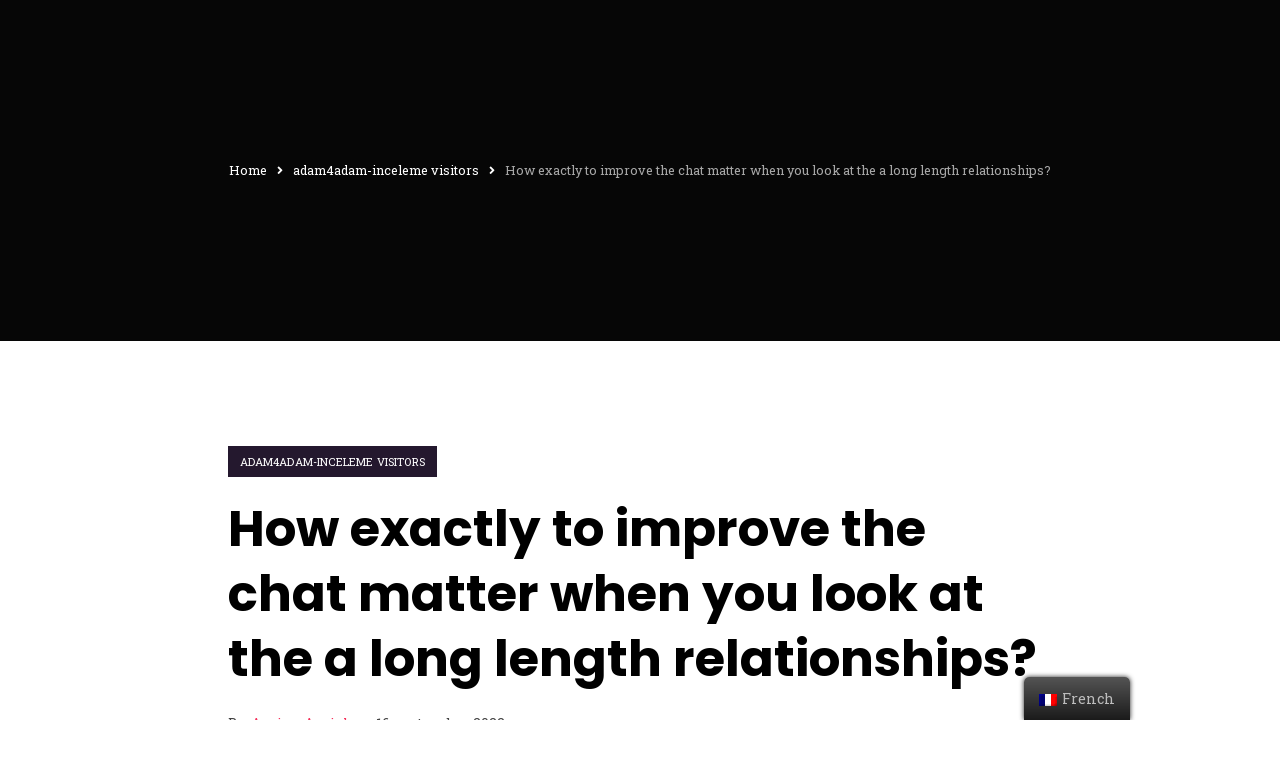

--- FILE ---
content_type: text/html; charset=UTF-8
request_url: https://www.coexist.fr/how-exactly-to-improve-the-chat-matter-when-you/
body_size: 18159
content:
<!DOCTYPE html>
<html lang="fr-FR" >
<head>
    <meta charset="UTF-8">
    <meta http-equiv="X-UA-Compatible" content="IE=edge">
    <meta name="viewport" content="width=device-width, initial-scale=1, maximum-scale=1">
    <link rel="profile" href="http://gmpg.org/xfn/11">
        <link rel="pingback" href="https://www.coexist.fr/xmlrpc.php">
        <title>How exactly to improve the chat matter when you look at the a long length relationships? &#8211; Coexist</title>
<meta name='robots' content='max-image-preview:large' />
<link rel='dns-prefetch' href='//fonts.googleapis.com' />
<link rel="alternate" type="application/rss+xml" title="Coexist &raquo; Flux" href="https://www.coexist.fr/feed" />
<link rel="alternate" type="application/rss+xml" title="Coexist &raquo; Flux des commentaires" href="https://www.coexist.fr/comments/feed" />
<link rel="alternate" type="application/rss+xml" title="Coexist &raquo; How exactly to improve the chat matter when you look at the a long length relationships? Flux des commentaires" href="https://www.coexist.fr/how-exactly-to-improve-the-chat-matter-when-you/feed/" />
<script>
window._wpemojiSettings = {"baseUrl":"https:\/\/s.w.org\/images\/core\/emoji\/14.0.0\/72x72\/","ext":".png","svgUrl":"https:\/\/s.w.org\/images\/core\/emoji\/14.0.0\/svg\/","svgExt":".svg","source":{"wpemoji":"https:\/\/www.coexist.fr\/wp-includes\/js\/wp-emoji.js","twemoji":"https:\/\/www.coexist.fr\/wp-includes\/js\/twemoji.js"}};
/**
 * @output wp-includes/js/wp-emoji-loader.js
 */

( function( window, document, settings ) {
	var src, ready, ii, tests;

	// Create a canvas element for testing native browser support of emoji.
	var canvas = document.createElement( 'canvas' );
	var context = canvas.getContext && canvas.getContext( '2d' );

	/**
	 * Checks if two sets of Emoji characters render the same visually.
	 *
	 * @since 4.9.0
	 *
	 * @private
	 *
	 * @param {number[]} set1 Set of Emoji character codes.
	 * @param {number[]} set2 Set of Emoji character codes.
	 *
	 * @return {boolean} True if the two sets render the same.
	 */
	function emojiSetsRenderIdentically( set1, set2 ) {
		var stringFromCharCode = String.fromCharCode;

		// Cleanup from previous test.
		context.clearRect( 0, 0, canvas.width, canvas.height );
		context.fillText( stringFromCharCode.apply( this, set1 ), 0, 0 );
		var rendered1 = canvas.toDataURL();

		// Cleanup from previous test.
		context.clearRect( 0, 0, canvas.width, canvas.height );
		context.fillText( stringFromCharCode.apply( this, set2 ), 0, 0 );
		var rendered2 = canvas.toDataURL();

		return rendered1 === rendered2;
	}

	/**
	 * Detects if the browser supports rendering emoji or flag emoji.
	 *
	 * Flag emoji are a single glyph made of two characters, so some browsers
	 * (notably, Firefox OS X) don't support them.
	 *
	 * @since 4.2.0
	 *
	 * @private
	 *
	 * @param {string} type Whether to test for support of "flag" or "emoji".
	 *
	 * @return {boolean} True if the browser can render emoji, false if it cannot.
	 */
	function browserSupportsEmoji( type ) {
		var isIdentical;

		if ( ! context || ! context.fillText ) {
			return false;
		}

		/*
		 * Chrome on OS X added native emoji rendering in M41. Unfortunately,
		 * it doesn't work when the font is bolder than 500 weight. So, we
		 * check for bold rendering support to avoid invisible emoji in Chrome.
		 */
		context.textBaseline = 'top';
		context.font = '600 32px Arial';

		switch ( type ) {
			case 'flag':
				/*
				 * Test for Transgender flag compatibility. This flag is shortlisted for the Emoji 13 spec,
				 * but has landed in Twemoji early, so we can add support for it, too.
				 *
				 * To test for support, we try to render it, and compare the rendering to how it would look if
				 * the browser doesn't render it correctly (white flag emoji + transgender symbol).
				 */
				isIdentical = emojiSetsRenderIdentically(
					[ 0x1F3F3, 0xFE0F, 0x200D, 0x26A7, 0xFE0F ],
					[ 0x1F3F3, 0xFE0F, 0x200B, 0x26A7, 0xFE0F ]
				);

				if ( isIdentical ) {
					return false;
				}

				/*
				 * Test for UN flag compatibility. This is the least supported of the letter locale flags,
				 * so gives us an easy test for full support.
				 *
				 * To test for support, we try to render it, and compare the rendering to how it would look if
				 * the browser doesn't render it correctly ([U] + [N]).
				 */
				isIdentical = emojiSetsRenderIdentically(
					[ 0xD83C, 0xDDFA, 0xD83C, 0xDDF3 ],
					[ 0xD83C, 0xDDFA, 0x200B, 0xD83C, 0xDDF3 ]
				);

				if ( isIdentical ) {
					return false;
				}

				/*
				 * Test for English flag compatibility. England is a country in the United Kingdom, it
				 * does not have a two letter locale code but rather an five letter sub-division code.
				 *
				 * To test for support, we try to render it, and compare the rendering to how it would look if
				 * the browser doesn't render it correctly (black flag emoji + [G] + [B] + [E] + [N] + [G]).
				 */
				isIdentical = emojiSetsRenderIdentically(
					[ 0xD83C, 0xDFF4, 0xDB40, 0xDC67, 0xDB40, 0xDC62, 0xDB40, 0xDC65, 0xDB40, 0xDC6E, 0xDB40, 0xDC67, 0xDB40, 0xDC7F ],
					[ 0xD83C, 0xDFF4, 0x200B, 0xDB40, 0xDC67, 0x200B, 0xDB40, 0xDC62, 0x200B, 0xDB40, 0xDC65, 0x200B, 0xDB40, 0xDC6E, 0x200B, 0xDB40, 0xDC67, 0x200B, 0xDB40, 0xDC7F ]
				);

				return ! isIdentical;
			case 'emoji':
				/*
				 * Why can't we be friends? Everyone can now shake hands in emoji, regardless of skin tone!
				 *
				 * To test for Emoji 14.0 support, try to render a new emoji: Handshake: Light Skin Tone, Dark Skin Tone.
				 *
				 * The Handshake: Light Skin Tone, Dark Skin Tone emoji is a ZWJ sequence combining 🫱 Rightwards Hand,
				 * 🏻 Light Skin Tone, a Zero Width Joiner, 🫲 Leftwards Hand, and 🏿 Dark Skin Tone.
				 *
				 * 0x1FAF1 == Rightwards Hand
				 * 0x1F3FB == Light Skin Tone
				 * 0x200D == Zero-Width Joiner (ZWJ) that links the code points for the new emoji or
				 * 0x200B == Zero-Width Space (ZWS) that is rendered for clients not supporting the new emoji.
				 * 0x1FAF2 == Leftwards Hand
				 * 0x1F3FF == Dark Skin Tone.
				 *
				 * When updating this test for future Emoji releases, ensure that individual emoji that make up the
				 * sequence come from older emoji standards.
				 */
				isIdentical = emojiSetsRenderIdentically(
					[0x1FAF1, 0x1F3FB, 0x200D, 0x1FAF2, 0x1F3FF],
					[0x1FAF1, 0x1F3FB, 0x200B, 0x1FAF2, 0x1F3FF]
				);

				return ! isIdentical;
		}

		return false;
	}

	/**
	 * Adds a script to the head of the document.
	 *
	 * @ignore
	 *
	 * @since 4.2.0
	 *
	 * @param {Object} src The url where the script is located.
	 * @return {void}
	 */
	function addScript( src ) {
		var script = document.createElement( 'script' );

		script.src = src;
		script.defer = script.type = 'text/javascript';
		document.getElementsByTagName( 'head' )[0].appendChild( script );
	}

	tests = Array( 'flag', 'emoji' );

	settings.supports = {
		everything: true,
		everythingExceptFlag: true
	};

	/*
	 * Tests the browser support for flag emojis and other emojis, and adjusts the
	 * support settings accordingly.
	 */
	for( ii = 0; ii < tests.length; ii++ ) {
		settings.supports[ tests[ ii ] ] = browserSupportsEmoji( tests[ ii ] );

		settings.supports.everything = settings.supports.everything && settings.supports[ tests[ ii ] ];

		if ( 'flag' !== tests[ ii ] ) {
			settings.supports.everythingExceptFlag = settings.supports.everythingExceptFlag && settings.supports[ tests[ ii ] ];
		}
	}

	settings.supports.everythingExceptFlag = settings.supports.everythingExceptFlag && ! settings.supports.flag;

	// Sets DOMReady to false and assigns a ready function to settings.
	settings.DOMReady = false;
	settings.readyCallback = function() {
		settings.DOMReady = true;
	};

	// When the browser can not render everything we need to load a polyfill.
	if ( ! settings.supports.everything ) {
		ready = function() {
			settings.readyCallback();
		};

		/*
		 * Cross-browser version of adding a dom ready event.
		 */
		if ( document.addEventListener ) {
			document.addEventListener( 'DOMContentLoaded', ready, false );
			window.addEventListener( 'load', ready, false );
		} else {
			window.attachEvent( 'onload', ready );
			document.attachEvent( 'onreadystatechange', function() {
				if ( 'complete' === document.readyState ) {
					settings.readyCallback();
				}
			} );
		}

		src = settings.source || {};

		if ( src.concatemoji ) {
			addScript( src.concatemoji );
		} else if ( src.wpemoji && src.twemoji ) {
			addScript( src.twemoji );
			addScript( src.wpemoji );
		}
	}

} )( window, document, window._wpemojiSettings );
</script>
<style>
img.wp-smiley,
img.emoji {
	display: inline !important;
	border: none !important;
	box-shadow: none !important;
	height: 1em !important;
	width: 1em !important;
	margin: 0 0.07em !important;
	vertical-align: -0.1em !important;
	background: none !important;
	padding: 0 !important;
}
</style>
	<link rel='stylesheet' id='sbi_styles-css' href='https://www.coexist.fr/wp-content/plugins/instagram-feed/css/sbi-styles.css' media='all' />
<link rel='stylesheet' id='wp-block-library-css' href='https://www.coexist.fr/wp-includes/css/dist/block-library/style.css' media='all' />
<style id='wp-block-library-theme-inline-css'>
/**
 * Colors
 */
/**
 * Breakpoints & Media Queries
 */
/**
 * SCSS Variables.
 *
 * Please use variables from this sheet to ensure consistency across the UI.
 * Don't add to this sheet unless you're pretty sure the value will be reused in many places.
 * For example, don't add rules to this sheet that affect block visuals. It's purely for UI.
 */
/**
 * Colors
 */
/**
 * Fonts & basic variables.
 */
/**
 * Grid System.
 * https://make.wordpress.org/design/2019/10/31/proposal-a-consistent-spacing-system-for-wordpress/
 */
/**
 * Dimensions.
 */
/**
 * Shadows.
 */
/**
 * Editor widths.
 */
/**
 * Block & Editor UI.
 */
/**
 * Block paddings.
 */
/**
 * React Native specific.
 * These variables do not appear to be used anywhere else.
 */
/**
*  Converts a hex value into the rgb equivalent.
*
* @param {string} hex - the hexadecimal value to convert
* @return {string} comma separated rgb values
*/
/**
 * Breakpoint mixins
 */
/**
 * Long content fade mixin
 *
 * Creates a fading overlay to signify that the content is longer
 * than the space allows.
 */
/**
 * Focus styles.
 */
/**
 * Applies editor left position to the selector passed as argument
 */
/**
 * Styles that are reused verbatim in a few places
 */
/**
 * Allows users to opt-out of animations via OS-level preferences.
 */
/**
 * Reset default styles for JavaScript UI based pages.
 * This is a WP-admin agnostic reset
 */
/**
 * Reset the WP Admin page styles for Gutenberg-like pages.
 */
.wp-block-audio figcaption {
  color: #555;
  font-size: 13px;
  text-align: center;
}
.is-dark-theme .wp-block-audio figcaption {
  color: rgba(255, 255, 255, 0.65);
}

.wp-block-audio {
  margin: 0 0 1em 0;
}

.wp-block-code {
  border: 1px solid #ccc;
  border-radius: 4px;
  font-family: Menlo, Consolas, monaco, monospace;
  padding: 0.8em 1em;
}

.wp-block-embed figcaption {
  color: #555;
  font-size: 13px;
  text-align: center;
}
.is-dark-theme .wp-block-embed figcaption {
  color: rgba(255, 255, 255, 0.65);
}

.wp-block-embed {
  margin: 0 0 1em 0;
}

.blocks-gallery-caption {
  color: #555;
  font-size: 13px;
  text-align: center;
}
.is-dark-theme .blocks-gallery-caption {
  color: rgba(255, 255, 255, 0.65);
}

.wp-block-image figcaption {
  color: #555;
  font-size: 13px;
  text-align: center;
}
.is-dark-theme .wp-block-image figcaption {
  color: rgba(255, 255, 255, 0.65);
}

.wp-block-image {
  margin: 0 0 1em 0;
}

.wp-block-pullquote {
  border-top: 4px solid currentColor;
  border-bottom: 4px solid currentColor;
  margin-bottom: 1.75em;
  color: currentColor;
}
.wp-block-pullquote cite,
.wp-block-pullquote footer, .wp-block-pullquote__citation {
  color: currentColor;
  text-transform: uppercase;
  font-size: 0.8125em;
  font-style: normal;
}

.wp-block-quote {
  border-left: 0.25em solid currentColor;
  margin: 0 0 1.75em 0;
  padding-left: 1em;
}
.wp-block-quote cite,
.wp-block-quote footer {
  color: currentColor;
  font-size: 0.8125em;
  position: relative;
  font-style: normal;
}
.wp-block-quote.has-text-align-right {
  border-left: none;
  border-right: 0.25em solid currentColor;
  padding-left: 0;
  padding-right: 1em;
}
.wp-block-quote.has-text-align-center {
  border: none;
  padding-left: 0;
}
.wp-block-quote.is-style-plain, .wp-block-quote.is-style-large, .wp-block-quote.is-large {
  border: none;
}

.wp-block-search .wp-block-search__label {
  font-weight: bold;
}

.wp-block-search__button {
  border: 1px solid #ccc;
  padding: 0.375em 0.625em;
}

:where(.wp-block-group.has-background) {
  padding: 1.25em 2.375em;
}

.wp-block-separator.has-css-opacity {
  opacity: 0.4;
}

.wp-block-separator {
  border: none;
  border-bottom: 2px solid currentColor;
  margin-left: auto;
  margin-right: auto;
}
.wp-block-separator.has-alpha-channel-opacity {
  opacity: initial;
}
.wp-block-separator:not(.is-style-wide):not(.is-style-dots) {
  width: 100px;
}
.wp-block-separator.has-background:not(.is-style-dots) {
  border-bottom: none;
  height: 1px;
}
.wp-block-separator.has-background:not(.is-style-wide):not(.is-style-dots) {
  height: 2px;
}

.wp-block-table {
  margin: "0 0 1em 0";
}
.wp-block-table thead {
  border-bottom: 3px solid;
}
.wp-block-table tfoot {
  border-top: 3px solid;
}
.wp-block-table td,
.wp-block-table th {
  word-break: normal;
}
.wp-block-table figcaption {
  color: #555;
  font-size: 13px;
  text-align: center;
}
.is-dark-theme .wp-block-table figcaption {
  color: rgba(255, 255, 255, 0.65);
}

.wp-block-video figcaption {
  color: #555;
  font-size: 13px;
  text-align: center;
}
.is-dark-theme .wp-block-video figcaption {
  color: rgba(255, 255, 255, 0.65);
}

.wp-block-video {
  margin: 0 0 1em 0;
}

.wp-block-template-part.has-background {
  padding: 1.25em 2.375em;
  margin-top: 0;
  margin-bottom: 0;
}
</style>
<style id='global-styles-inline-css'>
body{--wp--preset--color--black: #000000;--wp--preset--color--cyan-bluish-gray: #abb8c3;--wp--preset--color--white: #ffffff;--wp--preset--color--pale-pink: #f78da7;--wp--preset--color--vivid-red: #cf2e2e;--wp--preset--color--luminous-vivid-orange: #ff6900;--wp--preset--color--luminous-vivid-amber: #fcb900;--wp--preset--color--light-green-cyan: #7bdcb5;--wp--preset--color--vivid-green-cyan: #00d084;--wp--preset--color--pale-cyan-blue: #8ed1fc;--wp--preset--color--vivid-cyan-blue: #0693e3;--wp--preset--color--vivid-purple: #9b51e0;--wp--preset--color--radical-red: #F5325C;--wp--preset--color--blackcurrant: #24182E;--wp--preset--color--white-smoke: #F7F7F7;--wp--preset--color--nero: #202020;--wp--preset--color--cosmic-latte: #E6F8F9;--wp--preset--color--silver: #bdc3c7;--wp--preset--color--wet-asphalt: #34495e;--wp--preset--color--midnight-blue: #2c3e50;--wp--preset--gradient--vivid-cyan-blue-to-vivid-purple: linear-gradient(135deg,rgba(6,147,227,1) 0%,rgb(155,81,224) 100%);--wp--preset--gradient--light-green-cyan-to-vivid-green-cyan: linear-gradient(135deg,rgb(122,220,180) 0%,rgb(0,208,130) 100%);--wp--preset--gradient--luminous-vivid-amber-to-luminous-vivid-orange: linear-gradient(135deg,rgba(252,185,0,1) 0%,rgba(255,105,0,1) 100%);--wp--preset--gradient--luminous-vivid-orange-to-vivid-red: linear-gradient(135deg,rgba(255,105,0,1) 0%,rgb(207,46,46) 100%);--wp--preset--gradient--very-light-gray-to-cyan-bluish-gray: linear-gradient(135deg,rgb(238,238,238) 0%,rgb(169,184,195) 100%);--wp--preset--gradient--cool-to-warm-spectrum: linear-gradient(135deg,rgb(74,234,220) 0%,rgb(151,120,209) 20%,rgb(207,42,186) 40%,rgb(238,44,130) 60%,rgb(251,105,98) 80%,rgb(254,248,76) 100%);--wp--preset--gradient--blush-light-purple: linear-gradient(135deg,rgb(255,206,236) 0%,rgb(152,150,240) 100%);--wp--preset--gradient--blush-bordeaux: linear-gradient(135deg,rgb(254,205,165) 0%,rgb(254,45,45) 50%,rgb(107,0,62) 100%);--wp--preset--gradient--luminous-dusk: linear-gradient(135deg,rgb(255,203,112) 0%,rgb(199,81,192) 50%,rgb(65,88,208) 100%);--wp--preset--gradient--pale-ocean: linear-gradient(135deg,rgb(255,245,203) 0%,rgb(182,227,212) 50%,rgb(51,167,181) 100%);--wp--preset--gradient--electric-grass: linear-gradient(135deg,rgb(202,248,128) 0%,rgb(113,206,126) 100%);--wp--preset--gradient--midnight: linear-gradient(135deg,rgb(2,3,129) 0%,rgb(40,116,252) 100%);--wp--preset--duotone--dark-grayscale: url('#wp-duotone-dark-grayscale');--wp--preset--duotone--grayscale: url('#wp-duotone-grayscale');--wp--preset--duotone--purple-yellow: url('#wp-duotone-purple-yellow');--wp--preset--duotone--blue-red: url('#wp-duotone-blue-red');--wp--preset--duotone--midnight: url('#wp-duotone-midnight');--wp--preset--duotone--magenta-yellow: url('#wp-duotone-magenta-yellow');--wp--preset--duotone--purple-green: url('#wp-duotone-purple-green');--wp--preset--duotone--blue-orange: url('#wp-duotone-blue-orange');--wp--preset--font-size--small: 14px;--wp--preset--font-size--medium: 24px;--wp--preset--font-size--large: 30px;--wp--preset--font-size--x-large: 42px;--wp--preset--font-size--tiny: 12px;--wp--preset--font-size--regular: 18px;--wp--preset--font-size--huge: 36px;--wp--preset--font-size--h-1: 2.441em;--wp--preset--font-size--h-2: 1.953em;--wp--preset--font-size--h-3: 1.563em;--wp--preset--font-size--h-4: 1.25em;--wp--preset--font-size--h-5: 1em;--wp--preset--font-size--h-6: 0.8em;--wp--preset--spacing--20: 0.44rem;--wp--preset--spacing--30: 0.67rem;--wp--preset--spacing--40: 1rem;--wp--preset--spacing--50: 1.5rem;--wp--preset--spacing--60: 2.25rem;--wp--preset--spacing--70: 3.38rem;--wp--preset--spacing--80: 5.06rem;}body { margin: 0;--wp--style--global--content-size: 840px;--wp--style--global--wide-size: 1250px; }.wp-site-blocks > .alignleft { float: left; margin-right: 2em; }.wp-site-blocks > .alignright { float: right; margin-left: 2em; }.wp-site-blocks > .aligncenter { justify-content: center; margin-left: auto; margin-right: auto; }.wp-site-blocks > * { margin-block-start: 0; margin-block-end: 0; }.wp-site-blocks > * + * { margin-block-start: 24px; }body { --wp--style--block-gap: 24px; }body .is-layout-flow > *{margin-block-start: 0;margin-block-end: 0;}body .is-layout-flow > * + *{margin-block-start: 24px;margin-block-end: 0;}body .is-layout-constrained > *{margin-block-start: 0;margin-block-end: 0;}body .is-layout-constrained > * + *{margin-block-start: 24px;margin-block-end: 0;}body .is-layout-flex{gap: 24px;}body .is-layout-flow > .alignleft{float: left;margin-inline-start: 0;margin-inline-end: 2em;}body .is-layout-flow > .alignright{float: right;margin-inline-start: 2em;margin-inline-end: 0;}body .is-layout-flow > .aligncenter{margin-left: auto !important;margin-right: auto !important;}body .is-layout-constrained > .alignleft{float: left;margin-inline-start: 0;margin-inline-end: 2em;}body .is-layout-constrained > .alignright{float: right;margin-inline-start: 2em;margin-inline-end: 0;}body .is-layout-constrained > .aligncenter{margin-left: auto !important;margin-right: auto !important;}body .is-layout-constrained > :where(:not(.alignleft):not(.alignright):not(.alignfull)){max-width: var(--wp--style--global--content-size);margin-left: auto !important;margin-right: auto !important;}body .is-layout-constrained > .alignwide{max-width: var(--wp--style--global--wide-size);}body .is-layout-flex{display: flex;}body .is-layout-flex{flex-wrap: wrap;align-items: center;}body .is-layout-flex > *{margin: 0;}body{font-family: -apple-system, BlinkMacSystemFont, 'Segoe UI', Poppins, Roboto, 'Helvetica Neue', sans-serif;font-size: var(--wp--preset--font-size--small);line-height: 1.6;padding-top: 0px;padding-right: 0px;padding-bottom: 0px;padding-left: 0px;}a:where(:not(.wp-element-button)){text-decoration: underline;}h1{font-size: var(--wp--preset--font-size--h1);line-height: 1.25;}h2{font-size: var(--wp--preset--font-size--h2);line-height: 1.25;}h3{font-size: var(--wp--preset--font-size--h3);line-height: 1.25;}h4{font-size: var(--wp--preset--font-size--h4);line-height: 1.25;}h5{font-size: var(--wp--preset--font-size--h5);line-height: 1.25;}h6{font-size: var(--wp--preset--font-size--h6);line-height: 1.25;}.wp-element-button, .wp-block-button__link{background-color: #32373c;border-width: 0;color: #fff;font-family: inherit;font-size: inherit;line-height: inherit;padding: calc(0.667em + 2px) calc(1.333em + 2px);text-decoration: none;}.has-black-color{color: var(--wp--preset--color--black) !important;}.has-cyan-bluish-gray-color{color: var(--wp--preset--color--cyan-bluish-gray) !important;}.has-white-color{color: var(--wp--preset--color--white) !important;}.has-pale-pink-color{color: var(--wp--preset--color--pale-pink) !important;}.has-vivid-red-color{color: var(--wp--preset--color--vivid-red) !important;}.has-luminous-vivid-orange-color{color: var(--wp--preset--color--luminous-vivid-orange) !important;}.has-luminous-vivid-amber-color{color: var(--wp--preset--color--luminous-vivid-amber) !important;}.has-light-green-cyan-color{color: var(--wp--preset--color--light-green-cyan) !important;}.has-vivid-green-cyan-color{color: var(--wp--preset--color--vivid-green-cyan) !important;}.has-pale-cyan-blue-color{color: var(--wp--preset--color--pale-cyan-blue) !important;}.has-vivid-cyan-blue-color{color: var(--wp--preset--color--vivid-cyan-blue) !important;}.has-vivid-purple-color{color: var(--wp--preset--color--vivid-purple) !important;}.has-radical-red-color{color: var(--wp--preset--color--radical-red) !important;}.has-blackcurrant-color{color: var(--wp--preset--color--blackcurrant) !important;}.has-white-smoke-color{color: var(--wp--preset--color--white-smoke) !important;}.has-nero-color{color: var(--wp--preset--color--nero) !important;}.has-cosmic-latte-color{color: var(--wp--preset--color--cosmic-latte) !important;}.has-silver-color{color: var(--wp--preset--color--silver) !important;}.has-wet-asphalt-color{color: var(--wp--preset--color--wet-asphalt) !important;}.has-midnight-blue-color{color: var(--wp--preset--color--midnight-blue) !important;}.has-black-background-color{background-color: var(--wp--preset--color--black) !important;}.has-cyan-bluish-gray-background-color{background-color: var(--wp--preset--color--cyan-bluish-gray) !important;}.has-white-background-color{background-color: var(--wp--preset--color--white) !important;}.has-pale-pink-background-color{background-color: var(--wp--preset--color--pale-pink) !important;}.has-vivid-red-background-color{background-color: var(--wp--preset--color--vivid-red) !important;}.has-luminous-vivid-orange-background-color{background-color: var(--wp--preset--color--luminous-vivid-orange) !important;}.has-luminous-vivid-amber-background-color{background-color: var(--wp--preset--color--luminous-vivid-amber) !important;}.has-light-green-cyan-background-color{background-color: var(--wp--preset--color--light-green-cyan) !important;}.has-vivid-green-cyan-background-color{background-color: var(--wp--preset--color--vivid-green-cyan) !important;}.has-pale-cyan-blue-background-color{background-color: var(--wp--preset--color--pale-cyan-blue) !important;}.has-vivid-cyan-blue-background-color{background-color: var(--wp--preset--color--vivid-cyan-blue) !important;}.has-vivid-purple-background-color{background-color: var(--wp--preset--color--vivid-purple) !important;}.has-radical-red-background-color{background-color: var(--wp--preset--color--radical-red) !important;}.has-blackcurrant-background-color{background-color: var(--wp--preset--color--blackcurrant) !important;}.has-white-smoke-background-color{background-color: var(--wp--preset--color--white-smoke) !important;}.has-nero-background-color{background-color: var(--wp--preset--color--nero) !important;}.has-cosmic-latte-background-color{background-color: var(--wp--preset--color--cosmic-latte) !important;}.has-silver-background-color{background-color: var(--wp--preset--color--silver) !important;}.has-wet-asphalt-background-color{background-color: var(--wp--preset--color--wet-asphalt) !important;}.has-midnight-blue-background-color{background-color: var(--wp--preset--color--midnight-blue) !important;}.has-black-border-color{border-color: var(--wp--preset--color--black) !important;}.has-cyan-bluish-gray-border-color{border-color: var(--wp--preset--color--cyan-bluish-gray) !important;}.has-white-border-color{border-color: var(--wp--preset--color--white) !important;}.has-pale-pink-border-color{border-color: var(--wp--preset--color--pale-pink) !important;}.has-vivid-red-border-color{border-color: var(--wp--preset--color--vivid-red) !important;}.has-luminous-vivid-orange-border-color{border-color: var(--wp--preset--color--luminous-vivid-orange) !important;}.has-luminous-vivid-amber-border-color{border-color: var(--wp--preset--color--luminous-vivid-amber) !important;}.has-light-green-cyan-border-color{border-color: var(--wp--preset--color--light-green-cyan) !important;}.has-vivid-green-cyan-border-color{border-color: var(--wp--preset--color--vivid-green-cyan) !important;}.has-pale-cyan-blue-border-color{border-color: var(--wp--preset--color--pale-cyan-blue) !important;}.has-vivid-cyan-blue-border-color{border-color: var(--wp--preset--color--vivid-cyan-blue) !important;}.has-vivid-purple-border-color{border-color: var(--wp--preset--color--vivid-purple) !important;}.has-radical-red-border-color{border-color: var(--wp--preset--color--radical-red) !important;}.has-blackcurrant-border-color{border-color: var(--wp--preset--color--blackcurrant) !important;}.has-white-smoke-border-color{border-color: var(--wp--preset--color--white-smoke) !important;}.has-nero-border-color{border-color: var(--wp--preset--color--nero) !important;}.has-cosmic-latte-border-color{border-color: var(--wp--preset--color--cosmic-latte) !important;}.has-silver-border-color{border-color: var(--wp--preset--color--silver) !important;}.has-wet-asphalt-border-color{border-color: var(--wp--preset--color--wet-asphalt) !important;}.has-midnight-blue-border-color{border-color: var(--wp--preset--color--midnight-blue) !important;}.has-vivid-cyan-blue-to-vivid-purple-gradient-background{background: var(--wp--preset--gradient--vivid-cyan-blue-to-vivid-purple) !important;}.has-light-green-cyan-to-vivid-green-cyan-gradient-background{background: var(--wp--preset--gradient--light-green-cyan-to-vivid-green-cyan) !important;}.has-luminous-vivid-amber-to-luminous-vivid-orange-gradient-background{background: var(--wp--preset--gradient--luminous-vivid-amber-to-luminous-vivid-orange) !important;}.has-luminous-vivid-orange-to-vivid-red-gradient-background{background: var(--wp--preset--gradient--luminous-vivid-orange-to-vivid-red) !important;}.has-very-light-gray-to-cyan-bluish-gray-gradient-background{background: var(--wp--preset--gradient--very-light-gray-to-cyan-bluish-gray) !important;}.has-cool-to-warm-spectrum-gradient-background{background: var(--wp--preset--gradient--cool-to-warm-spectrum) !important;}.has-blush-light-purple-gradient-background{background: var(--wp--preset--gradient--blush-light-purple) !important;}.has-blush-bordeaux-gradient-background{background: var(--wp--preset--gradient--blush-bordeaux) !important;}.has-luminous-dusk-gradient-background{background: var(--wp--preset--gradient--luminous-dusk) !important;}.has-pale-ocean-gradient-background{background: var(--wp--preset--gradient--pale-ocean) !important;}.has-electric-grass-gradient-background{background: var(--wp--preset--gradient--electric-grass) !important;}.has-midnight-gradient-background{background: var(--wp--preset--gradient--midnight) !important;}.has-small-font-size{font-size: var(--wp--preset--font-size--small) !important;}.has-medium-font-size{font-size: var(--wp--preset--font-size--medium) !important;}.has-large-font-size{font-size: var(--wp--preset--font-size--large) !important;}.has-x-large-font-size{font-size: var(--wp--preset--font-size--x-large) !important;}.has-tiny-font-size{font-size: var(--wp--preset--font-size--tiny) !important;}.has-regular-font-size{font-size: var(--wp--preset--font-size--regular) !important;}.has-huge-font-size{font-size: var(--wp--preset--font-size--huge) !important;}.has-h-1-font-size{font-size: var(--wp--preset--font-size--h-1) !important;}.has-h-2-font-size{font-size: var(--wp--preset--font-size--h-2) !important;}.has-h-3-font-size{font-size: var(--wp--preset--font-size--h-3) !important;}.has-h-4-font-size{font-size: var(--wp--preset--font-size--h-4) !important;}.has-h-5-font-size{font-size: var(--wp--preset--font-size--h-5) !important;}.has-h-6-font-size{font-size: var(--wp--preset--font-size--h-6) !important;}
.wp-block-navigation a:where(:not(.wp-element-button)){color: inherit;}
.wp-block-pullquote{font-size: 1.5em;line-height: 1.6;}
</style>
<link rel='stylesheet' id='contact-form-7-css' href='https://www.coexist.fr/wp-content/plugins/contact-form-7/includes/css/styles.css' media='all' />
<link rel='stylesheet' id='wpos-slick-style-css' href='https://www.coexist.fr/wp-content/plugins/wp-slick-slider-and-image-carousel/assets/css/slick.css' media='all' />
<link rel='stylesheet' id='wpsisac-public-style-css' href='https://www.coexist.fr/wp-content/plugins/wp-slick-slider-and-image-carousel/assets/css/wpsisac-public.css' media='all' />
<link rel='stylesheet' id='trp-floater-language-switcher-style-css' href='https://www.coexist.fr/wp-content/plugins/translatepress-multilingual/assets/css/trp-floater-language-switcher.css' media='all' />
<link rel='stylesheet' id='trp-language-switcher-style-css' href='https://www.coexist.fr/wp-content/plugins/translatepress-multilingual/assets/css/trp-language-switcher.css' media='all' />
<link rel='stylesheet' id='anno-apps-css-css' href='https://www.coexist.fr/wp-content/themes/anno/assets/css/apps.min.css' media='all' />
<link rel='stylesheet' id='anno-main-style-css' href='https://www.coexist.fr/wp-content/themes/anno/style.css' media='all' />
<style id='anno-main-style-inline-css'>
body{font-family:Roboto Slab;color:#434343}h1,h2,h3,h4,h5,h6{color:#101010}body{font-size:16px}h1,h2,h3,h4,h5,h6{font-family:Poppins}.mainmenu >li >a,.hamburger-wrapper .mainmenu >li >a,.woocommerce div.product .woocommerce-tabs ul.tabs li{font-family:Poppins}.blog-block .grid-layout .entry-title,.blog-latest-items article.page .entry-title{font-size:30px !important}.blog-single-page>article .entry-title{font-size:50px !important}.more-link{font-family:Poppins}h1{font-size:2.441em}h2{font-size:1.953em}h3{font-size:1.563em}h4{font-size:1.25em}h5{font-size:1em}h6{font-size:.8em}.site-footer .footer-top-block>.container .widget .widget-title,.site-footer .footer-top-block>.container-fluid .widget .widget-title{font-size:22px}.site-footer .footer-top-block>.container .widget,.site-footer .footer-top-block>.container-fluid .widget{font-size:16px}.site-footer .footer-top-block>.container .widget,.site-footer .footer-top-block>.container-fluid .widget{line-height:1.65em}.sidebar-block .widget-title{font-size:14px}.site-branding-text .site-title{font-family:Poppins;font-size:1.25em;color:#000000}.form-controller,.form-control{font-family:Roboto Slab}.posts-loadmore a,.btn,.button,.added_to_cart.wc-forward{font-family:Poppins}.hero-block .anno-title{color:#ffffff}header.site-header{background-color:#ffffff}header.sticky-show{background-color:#ffffff !important}@media only screen and (min-width:992px){.navigation .mainmenu >li >a{color:#252424!important}}.site-branding,header.site-header .menu-content{height:130px}.hero-block.header-transparent{padding-top:130px}.blog-block-single.blog-single-spacing.header-transparent{padding-top:130px}.shop-single-contents.header-transparent{padding-top:130px}@media only screen and (min-width:992px){.navigation .mainmenu >li >a:hover{color:#313131}}@media only screen and (min-width:992px){.navigation .mainmenu >li:after{background:#578dd0}}@media only screen and (min-width:992px){.mainmenu .sub-menu,.mainmenu .sub-menu .sub-menu,.mainmenu .sub-menu .sub-menu .sub-menu,.shoping-cart .header-cart-dropdown{background:#1d2023}}@media only screen and (min-width:992px){.mainmenu .sub-menu li a{color:#f7f7f7}}@media only screen and (max-width:992px){.hamburger-menu .hamburger-content,.hamburger-menu .hamburger-content:before,.hamburger-menu .hamburger-content:after{background:#12141c}}@media only screen and (max-width:992px){header .mainmenu{background:#12141c}}@media only screen and (max-width:992px){header .mainmenu li a{color:#ffffff !important}}.widget_links ul li,.widget_meta ul li,.widget_nav_menu ul li,.widget_pages ul li,.widget_recent_comments ul li,.widget_recent_entries ul li,.widget_product_categories ul li,.widget_categories ul li,.widget_archive ul li,.widget_layered_nav ul li{border-top-color:#ebebeb}.widget_search .form-control,.widget_product_search .form-control,.widget select{border-color:#ebebeb}.woocommerce-form-coupon input{border-color:#ebebeb}#review_form_wrapper .comment-respond .comment-form>p>textarea[name="comment"],#review_form_wrapper .comment-respond .comment-form>.comment-form-rating>textarea[name="comment"],#review_form_wrapper .comment-respond .comment-form>p>input[type="text"],#review_form_wrapper .comment-respond .comment-form>p>input[type="email"],#review_form_wrapper .comment-respond .comment-form>.comment-form-rating>input[type="text"],#review_form_wrapper .comment-respond .comment-form>.comment-form-rating>input[type="email"],.form-controller,.form-control,.woocommerce #reviews #comments ol.commentlist li .comment-text{border-color:#ebebeb}body:not(.custom-background) .light-version{background:#ffffff}body:not(.custom-background) .dark-version{background:#333333}.theme-dark{color:#3c3c3c}#loader-overlay{background-color:#24182e}.preloader-icon span{background-color:#e51681}.site-branding-text .site-title{color:#000000}.site-branding-text .site-description{color:#858585}footer.site-footer{color:#505050}footer.site-footer{background:#ffffff}footer.site-footer h3.widget-title{color:#000000 !important}footer.site-footer h1,footer.site-footer h2,footer.site-footer h3,footer.site-footer h4,footer.site-footer h5,footer.site-footer h6{color:#505050 !important}footer .widget_links ul li,footer .widget_meta ul li,footer .widget_nav_menu ul li,footer .widget_pages ul li,footer .widget_recent_comments ul li,footer .widget_recent_entries ul li,footer .widget_product_categories ul li,footer .widget_categories ul li,footer .widget_archive ul li,footer .widget_layered_nav ul li{border-top-color:#ebebeb73}.widget_search .form-control,.widget_product_search .form-control,.widget select{border-color:#ebebeb73}footer.site-footer a,.site-footer .footer-social li a{color:#000000}footer .copyright-text i,footer a:hover,.site-footer .footer-social li a:hover{color:#ff0066}footer .copyright-text{color:#5e5e5e !important}footer .copyright-text{color:#5e5e5e;border-top:1px solid #ebebeb}.blog-block{padding-top:90px;padding-bottom:68px}@media (max-width:768px){.blog-block{padding-top:90px;padding-bottom:60px}}@media (max-width:480px){.blog-block{padding-top:90px;padding-bottom:60px}}.page-content-main{padding-top:110px;padding-bottom:75px}@media (max-width:768px){.page-content-main{padding-top:110px;padding-bottom:75px}}@media (max-width:480px){.page-content-main{padding-top:90px;padding-bottom:60px}}.blog-single-spacing{padding-top:105px;padding-bottom:45px}@media (max-width:768px){.blog-single-spacing{padding-top:105px;padding-bottom:30px}}@media (max-width:480px){.blog-single-spacing{padding-top:105px;padding-bottom:30px}}main a:not(.btn):hover,main a:not(.button):hover,article .grid-layout .post-meta .entry-author a,.blog-block-single .entry-content a:hover,.post .entry-title a:hover,.post .grid-layout .entry-title:hover a,.blog-latest-items article.page .entry-title:hover a,a:hover{color:#f5325c}article .grid-layout .post-thumb a:after{background:#f5325ccc}.comment-reply-link,.searchform .btn:focus{background:#f5325c;border-color:#f5325c}.comment-respond .comment-reply-title:after,.btn,.comment-respond #submit,.comment-respond .submit{background:#f5325c;border-color:#f5325c}.breadcrumbs a:hover{color:#f5325c}.topbutton{color:#f5325c;border-color:#f5325c}.topbutton:hover{color:#f5325c;border-color:#f5325c}@media only screen and (min-width:993px){header.site-header .navigation .mainmenu>li>a:after{background:#f5325c}}pre,blockquote{background:#f7f7f780}ul.products>li.product .button.add_to_cart_button:hover,ul.products>li.product .button.product_type_grouped:hover,ul.products>li.product .button.product_type_external:hover,.shop-single-contents div.product form.cart .button:hover,#review_form_wrapper .comment-respond .comment-form .form-submit input#submit:hover,.posts-loadmore a:hover{background:#f7f7f7}.woocommerce div.product .woocommerce-tabs ul.tabs li{background:#f7f7f7}.wc-proceed-to-checkout .checkout-button.button:hover{background:#f7f7f7!important}.woocommerce-checkout span.woocommerce-input-wrapper input,.woocommerce-checkout span.woocommerce-input-wrapper textarea,.select2-container--default .select2-selection--single{border-color:#f7f7f7}.select2-container--default .select2-selection--single,.select2-dropdown{background:#f7f7f7}.woocommerce #payment #place_order:hover,.woocommerce-page #payment #place_order:hover{background:#f7f7f7 !important}.post .list-layout .post-category a,.blog-latest-items article.page .list-layout .post-category a,article .grid-featurs-layout .post-category a{background:#f7f7f799}.pagination-link>li a{background:#f7f7f799}.heading-border{background:#f7f7f7}.sidebar-block .widget-title:before{background:#f7f7f7}.comment-respond #submit:hover,.comment-respond .submit:hover{border-color:#f7f7f7;color:#f7f7f7}.woocommerce-form-login input[type="text"],.woocommerce-form-login input[type="password"]{border-color:#f7f7f7}.woocommerce-form-coupon button[name="apply_coupon"]:hover,.woocommerce-form-coupon input[name="apply_coupon"][type="button"]:hover,.woocommerce-form-coupon input[name="apply_coupon"][type="reset"]:hover,.woocommerce-form-coupon input[name="apply_coupon"][type="submit"]:hover,.added_to_cart.wc-forward:hover{background:#f7f7f7 !important}.return-to-shop a:hover,.woocommerce-form-login .woocommerce-button.button.woocommerce-form-login__submit:hover,.woocommerce-MyAccount-content .woocommerce-Button.button:hover{background:#f7f7f7 !important}.tagcloud a:hover,.single-post-pagination a:hover{border-color:#f7f7f7;color:#f7f7f7}#add_payment_method #payment,.woocommerce-cart #payment,.woocommerce-checkout #payment{background:#f7f7f7}.woocommerce-error,.woocommerce-info,.woocommerce-message{background-color:#f7f7f7}.post .list-layout .post-category a,.blog-latest-items article.page .list-layout .post-category a,article .grid-featurs-layout .post-category a,.post .grid-featurs-layout .more-link,.blog-latest-items article.page .grid-featurs-layout .more-link,.post .list-layout .more-link,.blog-latest-items article.page .list-layout .more-link,.woocommerce div.product .woocommerce-tabs ul.tabs li a{color:#202020 !important}article .post-category>a{background:#24182e}.post .list-layout .more-link:hover,.blog-latest-items article.page .list-layout .more-link:hover,.post .grid-featurs-layout .more-link:hover,.blog-latest-items article.page .grid-featurs-layout .more-link:hover,.sidebar-block .widget-title{background:#24182e}.sidebar-block .widget_search .btn,.sidebar-block .widget_search .btn:focus,.no-results.not-found .btn-default,.no-results.not-found .btn-default:hover,.no-results.not-found .btn-default:focus,.sidebar-block .btn:hover{background:#24182e}.sidebar-block .widget_search .btn,.no-results.not-found .btn-default{border-color:#24182e}.post .list-layout .more-link:hover,.blog-latest-items article.page .list-layout .more-link:hover,.post .grid-featurs-layout .more-link:hover,.blog-latest-items article.page .grid-featurs-layout .more-link:hover{background:#24182e}.posts-loadmore a:hover{color:#24182e !important}.post .grid-featurs-layout .post-category a:hover,.blog-latest-items article.page .grid-featurs-layout .post-category a:hover,.post .list-layout .post-category a:hover,.blog-latest-items article.page .list-layout .post-category a:hover{background:#24182e}.pagination-link>li.active a{background:#24182e}.related-post-content .post-section-title:after,.comments-area .comments-title:after{background:#24182e}.blog-single-page .blog-tag .tagcloud a:hover{background:#24182e}.comment-reply-link:hover{border:1px solid #24182e !important;background:#24182e}ul.products >li.product .button.add_to_cart_button,ul.products >li.product .button.product_type_grouped,ul.products >li.product .button.product_type_external,.shop-single-contents div.product form.cart .button,.posts-loadmore a{background:#24182e}.wc-proceed-to-checkout .checkout-button.button{background:#24182e !important}.woocommerce #payment #place_order,.woocommerce-page #payment #place_order{background:#24182e !important}.woocommerce-form-coupon button[name="apply_coupon"],.woocommerce-form-coupon input[name="apply_coupon"][type="button"],.woocommerce-form-coupon input[name="apply_coupon"][type="reset"],.woocommerce-form-coupon input[name="apply_coupon"][type="submit"]{background:#24182e !important}.return-to-shop a{background:#24182e !important}.added_to_cart.wc-forward,.woocommerce-form-login .woocommerce-button.button.woocommerce-form-login__submit,.woocommerce-MyAccount-content .woocommerce-Button.button{background:#24182e !important}.woocommerce-error,.woocommerce-info,.woocommerce-message{border-top-color:#24182e}.woocommerce-error::before,.woocommerce-info::before,.woocommerce-message::before{color:#24182e}.cart-contents span.count{background:#24182e}
</style>
<link rel='stylesheet' id='elementor-frontend-css' href='https://www.coexist.fr/wp-content/plugins/elementor/assets/css/frontend.css' media='all' />
<link rel='stylesheet' id='elementor-post-766-css' href='https://www.coexist.fr/wp-content/uploads/elementor/css/post-766.css' media='all' />
<link rel='stylesheet' id='fw-ext-breadcrumbs-add-css-css' href='https://www.coexist.fr/wp-content/plugins/unyson/framework/extensions/breadcrumbs/static/css/style.css' media='all' />
<link rel='stylesheet' id='font-awesome-css' href='https://www.coexist.fr/wp-content/plugins/elementor/assets/lib/font-awesome/css/font-awesome.css' media='all' />
<link rel='stylesheet' id='anno-google-font-roboto-slab-css' href='https://fonts.googleapis.com/css?family=Roboto+Slab%3A200%2C300%2C400%2C500%2C600%2C700%2C800&#038;subset=latin' media='all' />
<link rel='stylesheet' id='anno-google-font-poppins-css' href='https://fonts.googleapis.com/css?family=Poppins%3A200%2C300%2C400%2C500%2C600%2C700%2C800&#038;subset=latin' media='all' />
<link rel='stylesheet' id='google-fonts-1-css' href='https://fonts.googleapis.com/css?family=Poppins%3A100%2C100italic%2C200%2C200italic%2C300%2C300italic%2C400%2C400italic%2C500%2C500italic%2C600%2C600italic%2C700%2C700italic%2C800%2C800italic%2C900%2C900italic&#038;display=auto' media='all' />
<link rel='stylesheet' id='elementor-icons-shared-0-css' href='https://www.coexist.fr/wp-content/plugins/elementor/assets/lib/font-awesome/css/fontawesome.css' media='all' />
<link rel='stylesheet' id='elementor-icons-fa-solid-css' href='https://www.coexist.fr/wp-content/plugins/elementor/assets/lib/font-awesome/css/solid.css' media='all' />
<link rel="preconnect" href="https://fonts.gstatic.com/" crossorigin><script src='https://www.coexist.fr/wp-includes/js/jquery/jquery.js' id='jquery-core-js'></script>
<script src='https://www.coexist.fr/wp-includes/js/jquery/jquery-migrate.js' id='jquery-migrate-js'></script>
<link rel="https://api.w.org/" href="https://www.coexist.fr/wp-json/" /><link rel="alternate" type="application/json" href="https://www.coexist.fr/wp-json/wp/v2/posts/4335" /><link rel="EditURI" type="application/rsd+xml" title="RSD" href="https://www.coexist.fr/xmlrpc.php?rsd" />
<link rel="wlwmanifest" type="application/wlwmanifest+xml" href="https://www.coexist.fr/wp-includes/wlwmanifest.xml" />
<meta name="generator" content="WordPress 6.1.9" />
<link rel="canonical" href="https://www.coexist.fr/how-exactly-to-improve-the-chat-matter-when-you/" />
<link rel='shortlink' href='https://www.coexist.fr/?p=4335' />
<link rel="alternate" type="application/json+oembed" href="https://www.coexist.fr/wp-json/oembed/1.0/embed?url=https%3A%2F%2Fwww.coexist.fr%2Fhow-exactly-to-improve-the-chat-matter-when-you%2F" />
<link rel="alternate" type="text/xml+oembed" href="https://www.coexist.fr/wp-json/oembed/1.0/embed?url=https%3A%2F%2Fwww.coexist.fr%2Fhow-exactly-to-improve-the-chat-matter-when-you%2F&#038;format=xml" />
<link rel="alternate" hreflang="fr-FR" href="https://www.coexist.fr/how-exactly-to-improve-the-chat-matter-when-you/"/>
<link rel="alternate" hreflang="fr" href="https://www.coexist.fr/how-exactly-to-improve-the-chat-matter-when-you/"/>
<meta name="generator" content="Elementor 3.11.3; features: e_dom_optimization, a11y_improvements; settings: css_print_method-external, google_font-enabled, font_display-auto">
<meta name="generator" content="Powered by Slider Revolution 6.6.5 - responsive, Mobile-Friendly Slider Plugin for WordPress with comfortable drag and drop interface." />
<link rel="icon" href="https://www.coexist.fr/wp-content/uploads/2021/06/C-coexist.svg" sizes="32x32" />
<link rel="icon" href="https://www.coexist.fr/wp-content/uploads/2021/06/C-coexist.svg" sizes="192x192" />
<link rel="apple-touch-icon" href="https://www.coexist.fr/wp-content/uploads/2021/06/C-coexist.svg" />
<meta name="msapplication-TileImage" content="https://www.coexist.fr/wp-content/uploads/2021/06/C-coexist.svg" />
<script>function setREVStartSize(e){
			//window.requestAnimationFrame(function() {
				window.RSIW = window.RSIW===undefined ? window.innerWidth : window.RSIW;
				window.RSIH = window.RSIH===undefined ? window.innerHeight : window.RSIH;
				try {
					var pw = document.getElementById(e.c).parentNode.offsetWidth,
						newh;
					pw = pw===0 || isNaN(pw) || (e.l=="fullwidth" || e.layout=="fullwidth") ? window.RSIW : pw;
					e.tabw = e.tabw===undefined ? 0 : parseInt(e.tabw);
					e.thumbw = e.thumbw===undefined ? 0 : parseInt(e.thumbw);
					e.tabh = e.tabh===undefined ? 0 : parseInt(e.tabh);
					e.thumbh = e.thumbh===undefined ? 0 : parseInt(e.thumbh);
					e.tabhide = e.tabhide===undefined ? 0 : parseInt(e.tabhide);
					e.thumbhide = e.thumbhide===undefined ? 0 : parseInt(e.thumbhide);
					e.mh = e.mh===undefined || e.mh=="" || e.mh==="auto" ? 0 : parseInt(e.mh,0);
					if(e.layout==="fullscreen" || e.l==="fullscreen")
						newh = Math.max(e.mh,window.RSIH);
					else{
						e.gw = Array.isArray(e.gw) ? e.gw : [e.gw];
						for (var i in e.rl) if (e.gw[i]===undefined || e.gw[i]===0) e.gw[i] = e.gw[i-1];
						e.gh = e.el===undefined || e.el==="" || (Array.isArray(e.el) && e.el.length==0)? e.gh : e.el;
						e.gh = Array.isArray(e.gh) ? e.gh : [e.gh];
						for (var i in e.rl) if (e.gh[i]===undefined || e.gh[i]===0) e.gh[i] = e.gh[i-1];
											
						var nl = new Array(e.rl.length),
							ix = 0,
							sl;
						e.tabw = e.tabhide>=pw ? 0 : e.tabw;
						e.thumbw = e.thumbhide>=pw ? 0 : e.thumbw;
						e.tabh = e.tabhide>=pw ? 0 : e.tabh;
						e.thumbh = e.thumbhide>=pw ? 0 : e.thumbh;
						for (var i in e.rl) nl[i] = e.rl[i]<window.RSIW ? 0 : e.rl[i];
						sl = nl[0];
						for (var i in nl) if (sl>nl[i] && nl[i]>0) { sl = nl[i]; ix=i;}
						var m = pw>(e.gw[ix]+e.tabw+e.thumbw) ? 1 : (pw-(e.tabw+e.thumbw)) / (e.gw[ix]);
						newh =  (e.gh[ix] * m) + (e.tabh + e.thumbh);
					}
					var el = document.getElementById(e.c);
					if (el!==null && el) el.style.height = newh+"px";
					el = document.getElementById(e.c+"_wrapper");
					if (el!==null && el) {
						el.style.height = newh+"px";
						el.style.display = "block";
					}
				} catch(e){
					console.log("Failure at Presize of Slider:" + e)
				}
			//});
		  };</script>
		<style id="wp-custom-css">
			header {
  display: none;
}		</style>
		<style id="kirki-inline-styles"></style></head>
<body class="post-template-default single single-post postid-4335 single-format-image wp-custom-logo wp-embed-responsive translatepress-fr_FR elementor-default elementor-kit-900">
    
	<svg
		xmlns="http://www.w3.org/2000/svg"
		viewBox="0 0 0 0"
		width="0"
		height="0"
		focusable="false"
		role="none"
		style="visibility: hidden; position: absolute; left: -9999px; overflow: hidden;"
	>
		<defs>
			<filter id="wp-duotone-dark-grayscale">
				<feColorMatrix
					color-interpolation-filters="sRGB"
					type="matrix"
					values="
						.299 .587 .114 0 0
						.299 .587 .114 0 0
						.299 .587 .114 0 0
						.299 .587 .114 0 0
					"
				/>
				<feComponentTransfer color-interpolation-filters="sRGB" >
					<feFuncR type="table" tableValues="0 0.49803921568627" />
					<feFuncG type="table" tableValues="0 0.49803921568627" />
					<feFuncB type="table" tableValues="0 0.49803921568627" />
					<feFuncA type="table" tableValues="1 1" />
				</feComponentTransfer>
				<feComposite in2="SourceGraphic" operator="in" />
			</filter>
		</defs>
	</svg>

	
	<svg
		xmlns="http://www.w3.org/2000/svg"
		viewBox="0 0 0 0"
		width="0"
		height="0"
		focusable="false"
		role="none"
		style="visibility: hidden; position: absolute; left: -9999px; overflow: hidden;"
	>
		<defs>
			<filter id="wp-duotone-grayscale">
				<feColorMatrix
					color-interpolation-filters="sRGB"
					type="matrix"
					values="
						.299 .587 .114 0 0
						.299 .587 .114 0 0
						.299 .587 .114 0 0
						.299 .587 .114 0 0
					"
				/>
				<feComponentTransfer color-interpolation-filters="sRGB" >
					<feFuncR type="table" tableValues="0 1" />
					<feFuncG type="table" tableValues="0 1" />
					<feFuncB type="table" tableValues="0 1" />
					<feFuncA type="table" tableValues="1 1" />
				</feComponentTransfer>
				<feComposite in2="SourceGraphic" operator="in" />
			</filter>
		</defs>
	</svg>

	
	<svg
		xmlns="http://www.w3.org/2000/svg"
		viewBox="0 0 0 0"
		width="0"
		height="0"
		focusable="false"
		role="none"
		style="visibility: hidden; position: absolute; left: -9999px; overflow: hidden;"
	>
		<defs>
			<filter id="wp-duotone-purple-yellow">
				<feColorMatrix
					color-interpolation-filters="sRGB"
					type="matrix"
					values="
						.299 .587 .114 0 0
						.299 .587 .114 0 0
						.299 .587 .114 0 0
						.299 .587 .114 0 0
					"
				/>
				<feComponentTransfer color-interpolation-filters="sRGB" >
					<feFuncR type="table" tableValues="0.54901960784314 0.98823529411765" />
					<feFuncG type="table" tableValues="0 1" />
					<feFuncB type="table" tableValues="0.71764705882353 0.25490196078431" />
					<feFuncA type="table" tableValues="1 1" />
				</feComponentTransfer>
				<feComposite in2="SourceGraphic" operator="in" />
			</filter>
		</defs>
	</svg>

	
	<svg
		xmlns="http://www.w3.org/2000/svg"
		viewBox="0 0 0 0"
		width="0"
		height="0"
		focusable="false"
		role="none"
		style="visibility: hidden; position: absolute; left: -9999px; overflow: hidden;"
	>
		<defs>
			<filter id="wp-duotone-blue-red">
				<feColorMatrix
					color-interpolation-filters="sRGB"
					type="matrix"
					values="
						.299 .587 .114 0 0
						.299 .587 .114 0 0
						.299 .587 .114 0 0
						.299 .587 .114 0 0
					"
				/>
				<feComponentTransfer color-interpolation-filters="sRGB" >
					<feFuncR type="table" tableValues="0 1" />
					<feFuncG type="table" tableValues="0 0.27843137254902" />
					<feFuncB type="table" tableValues="0.5921568627451 0.27843137254902" />
					<feFuncA type="table" tableValues="1 1" />
				</feComponentTransfer>
				<feComposite in2="SourceGraphic" operator="in" />
			</filter>
		</defs>
	</svg>

	
	<svg
		xmlns="http://www.w3.org/2000/svg"
		viewBox="0 0 0 0"
		width="0"
		height="0"
		focusable="false"
		role="none"
		style="visibility: hidden; position: absolute; left: -9999px; overflow: hidden;"
	>
		<defs>
			<filter id="wp-duotone-midnight">
				<feColorMatrix
					color-interpolation-filters="sRGB"
					type="matrix"
					values="
						.299 .587 .114 0 0
						.299 .587 .114 0 0
						.299 .587 .114 0 0
						.299 .587 .114 0 0
					"
				/>
				<feComponentTransfer color-interpolation-filters="sRGB" >
					<feFuncR type="table" tableValues="0 0" />
					<feFuncG type="table" tableValues="0 0.64705882352941" />
					<feFuncB type="table" tableValues="0 1" />
					<feFuncA type="table" tableValues="1 1" />
				</feComponentTransfer>
				<feComposite in2="SourceGraphic" operator="in" />
			</filter>
		</defs>
	</svg>

	
	<svg
		xmlns="http://www.w3.org/2000/svg"
		viewBox="0 0 0 0"
		width="0"
		height="0"
		focusable="false"
		role="none"
		style="visibility: hidden; position: absolute; left: -9999px; overflow: hidden;"
	>
		<defs>
			<filter id="wp-duotone-magenta-yellow">
				<feColorMatrix
					color-interpolation-filters="sRGB"
					type="matrix"
					values="
						.299 .587 .114 0 0
						.299 .587 .114 0 0
						.299 .587 .114 0 0
						.299 .587 .114 0 0
					"
				/>
				<feComponentTransfer color-interpolation-filters="sRGB" >
					<feFuncR type="table" tableValues="0.78039215686275 1" />
					<feFuncG type="table" tableValues="0 0.94901960784314" />
					<feFuncB type="table" tableValues="0.35294117647059 0.47058823529412" />
					<feFuncA type="table" tableValues="1 1" />
				</feComponentTransfer>
				<feComposite in2="SourceGraphic" operator="in" />
			</filter>
		</defs>
	</svg>

	
	<svg
		xmlns="http://www.w3.org/2000/svg"
		viewBox="0 0 0 0"
		width="0"
		height="0"
		focusable="false"
		role="none"
		style="visibility: hidden; position: absolute; left: -9999px; overflow: hidden;"
	>
		<defs>
			<filter id="wp-duotone-purple-green">
				<feColorMatrix
					color-interpolation-filters="sRGB"
					type="matrix"
					values="
						.299 .587 .114 0 0
						.299 .587 .114 0 0
						.299 .587 .114 0 0
						.299 .587 .114 0 0
					"
				/>
				<feComponentTransfer color-interpolation-filters="sRGB" >
					<feFuncR type="table" tableValues="0.65098039215686 0.40392156862745" />
					<feFuncG type="table" tableValues="0 1" />
					<feFuncB type="table" tableValues="0.44705882352941 0.4" />
					<feFuncA type="table" tableValues="1 1" />
				</feComponentTransfer>
				<feComposite in2="SourceGraphic" operator="in" />
			</filter>
		</defs>
	</svg>

	
	<svg
		xmlns="http://www.w3.org/2000/svg"
		viewBox="0 0 0 0"
		width="0"
		height="0"
		focusable="false"
		role="none"
		style="visibility: hidden; position: absolute; left: -9999px; overflow: hidden;"
	>
		<defs>
			<filter id="wp-duotone-blue-orange">
				<feColorMatrix
					color-interpolation-filters="sRGB"
					type="matrix"
					values="
						.299 .587 .114 0 0
						.299 .587 .114 0 0
						.299 .587 .114 0 0
						.299 .587 .114 0 0
					"
				/>
				<feComponentTransfer color-interpolation-filters="sRGB" >
					<feFuncR type="table" tableValues="0.098039215686275 1" />
					<feFuncG type="table" tableValues="0 0.66274509803922" />
					<feFuncB type="table" tableValues="0.84705882352941 0.41960784313725" />
					<feFuncA type="table" tableValues="1 1" />
				</feComponentTransfer>
				<feComposite in2="SourceGraphic" operator="in" />
			</filter>
		</defs>
	</svg>

	    <a class="skip-link screen-reader-text" href="#main">Skip to the content</a>
	<div class="anno-body light-version">
        
<!-- Custom Header
================================================== --> 
<!-- Predefine Header
================================================== --> 
<header class="site-header">
    <div class="container-fluid">
        <div class="row">
            <div class="col-6 col-md-3">
                <div class="header-left-block">  
                                            <div class="site-branding">
                            <a href="https://www.coexist.fr" class="custom-logo-link" rel="home"><img width="150" height="56" src="https://www.coexist.fr/wp-content/uploads/2021/05/WhatsApp-Image-2021-05-14-at-11.32.25-e1621864305329.png" class="custom-logo" alt="Coexist" decoding="async" /></a>                        </div><!--  /.site-branding -->
                                    </div><!--  /.header-left-block -->
            </div><!--  /.col-md-3 -->

            <div class="col-6 col-md-9">
                <!-- Site Navigation -->
                <div class="site-navigation">
                    <nav class="navigation">
                        <div class="overlaybg"></div><!--  /.overlaybg -->
                        <div class="menu-wrapper">
                            <div class="menu-content">
                                <!-- Main Menu -->
                                <ul id="menu-menucoexist" class="mainmenu"><li id="menu-item-2169" class="menu-item menu-item-type-custom menu-item-object-custom menu-item-2169"><a href="#coexist" >Qui sommes-nous ?</a></li>
<li id="menu-item-2170" class="menu-item menu-item-type-custom menu-item-object-custom menu-item-2170"><a href="#parte" >Les associations</a></li>
<li id="menu-item-2515" class="menu-item menu-item-type-custom menu-item-object-custom menu-item-2515"><a href="#video" >La pédagogie</a></li>
<li id="menu-item-2172" class="menu-item menu-item-type-custom menu-item-object-custom menu-item-2172"><a href="#chiffre" >Chiffres clés</a></li>
<li id="menu-item-2293" class="menu-item menu-item-type-custom menu-item-object-custom menu-item-2293"><a href="#contact" >Contact</a></li>
<li id="menu-item-2173" class="menu-item menu-item-type-custom menu-item-object-custom menu-item-2173"><a href="http://www.blog.coexist.fr" >Blog</a></li>
<li id="menu-item-2174" class="menu-item menu-item-type-custom menu-item-object-custom menu-item-2174"><a href="#reseaux" >Sur les réseaux</a></li>
</ul>                                                                <div class="hamburger-menu hamburger-mobile">
                                    <a href="#" class="menu-indicator">
                                        <span class="hamburger-content"></span>
                                    </a>
                                </div><!--  /.hamburger-menu -->
                                                            </div> <!-- /.hours-content-->
                        </div><!-- /.menu-wrapper -->
                    </nav>
                </div><!--  /.site-navigation -->
            </div><!--  /.col-md-9 -->
        </div><!--  /.row -->
    </div><!--  /.container-fluid -->
</header><!-- /.site-header -->

<div class="disable-content-menu"></div>
<!-- Hero Block
================================================== -->
<section class="hero-block bg-soft-black" style="background-image: url();">
    <div class="container">
        <div class="row">
            <div class="col-md-12 text-center">
                <div class="pd-t-150 pd-b-150">
                    <div class="breadcrumbs" itemscope itemtype="http://schema.org/BreadcrumbList"><span itemprop="itemListElement" itemscope itemtype="http://schema.org/ListItem"><a class="breadcrumbs__link" href="https://www.coexist.fr" itemprop="item"><span itemprop="name">Home</span></a><meta itemprop="position" content="1" /></span><span class="breadcrumbs__separator"></span><span itemprop="itemListElement" itemscope itemtype="http://schema.org/ListItem"><a class="breadcrumbs__link" href="https://www.coexist.fr/category/adam4adam-inceleme-visitors-2" itemprop="item"><span itemprop="name">adam4adam-inceleme visitors</span></a><meta itemprop="position" content="2" /></span><span class="breadcrumbs__separator"></span><span class="breadcrumbs__current">How exactly to improve the chat matter when you look at the a long length relationships?</span></div><!-- .breadcrumbs -->                </div>
            </div><!--  /.col-md-12 -->
        </div><!--  /.row -->
    </div><!--  /.container -->
</section><!--  /.hero-block -->

<!-- Blog Page Block
================================================== -->
<div id="main" class="blog-block-single blog-single-spacing">
    <div class="container">
        <!-- Content Row -->
        <div class="row justify-content-center">
            <div class="col-lg-9 blog-single-page full-content">
                                                    
                        <!-- Blog Items -->
                                                <article id="post-4335" class="post-4335 post type-post status-publish format-image hentry category-adam4adam-inceleme-visitors-2 post_format-post-format-image" >
                            <div class="grid-layout">
                                                                                                                                                
                                    
                                                         

                                    
                                    
                                                                                                        
                                                                            <div class="post-category">
                                            <a href="https://www.coexist.fr/category/adam4adam-inceleme-visitors-2" rel="category tag">adam4adam-inceleme visitors</a>                                        </div>
                                    
                                                         

                                    
                                    
                                                                                                        
                                    
                                                                           <h2 class="entry-title" >How exactly to improve the chat matter when you look at the a long length relationships?</h2>
                                                         

                                    
                                    
                                                                                                        
                                    
                                                         

                                                                           <div class="post-meta">
                                           <div class="entry-author"><span>By</span><a href="https://www.coexist.fr/author/amina" title="Articles par Amina Amiche" rel="author">Amina Amiche</a></div>
                                           <div class="entry-date">16 septembre 2022</div>
                                       </div><!-- /post-meta -->
                                    
                                    
                                                                                                        
                                    
                                                         

                                    
                                                                            <div class="entry-content" >
                                            <p><title>How exactly to improve the chat matter when you look at the a long length relationships?</title></p>
<h2>I&rsquo;m hoping you will consider this to be relationship really</h2>
<p>&#8212;&#8212;&#8211;2018.step one Some people see clearly, I need to answer it positively. We address out-of a couple facets Pub. step one. Name malfunction From the description, I do believe the man you&rsquo;re seeing will not a little fit in with your. That it question might be a year-old, enjoys the matchmaking enhanced? Will he nonetheless envision you can&rsquo;t cam? IMHO, when the they can ask such as for example a concern, he may not be too open minded people, and then he is not very in search of your, so if you must go on, it is really mind-numbing. Why does the guy blame your to possess not being able to speak, and will not think if or not he could be taking walks too fast and you can causing you to not able to keep pace? In addition request you to arrived at Zhihu to know just how to track down topics. I am afraid you to definitely in this dating, you are not for the an equal condition, he is looking upon your. Of course, We have zero straight to affect how you feel, nor can i feedback more. Simultaneously, teaching themselves to discover a topic itself is an emotional experience in order to generate, and is also not something which may be trained when you look at the a great few words for the Zhihu, and i also accept that you might also need things that you are selecting and subject areas your looking, just not that have your.<span id="more-4335"></span> Simply a fit. For many who genuinely wish to know a topic, you could also keep in touch with your a whole lot more, to be able to improve matter through getting knowing him!</p>
<p>2nd, in the my sense Background: high school love, long-distance relationship to have couple of years into the college or university. It&rsquo;s been six decades since i have graduated. step one. Calculate dysfunction: Right away out-of like, with the very early 20s, it is also the thing of your envy of individuals. But I am aware there are many different twists and you can converts. I quarrel for three weeks and you may each week to have weekly, therefore can discuss me whining according to the quilt getting multiple evening. Though I am not sure that which was chatted about finally, it absolutely was an argument. But here&rsquo;s a new using my boyfriend&rsquo;s reputation, that is to be sensible. Sensible folks are highly malleable. As long as he knows they are completely wrong, they are willing to admit it and change it. We immediately following made three parts of what the law states, plus one ones try bought from the your: the brand new quarrel would not past. It offers extremely become then followed. Very helpful.</p>
<p>2. On the speak: There isn&rsquo;t much talk with him, nevertheless appears that we are able to explore everything you. It offers a beneficial phased ability. Whenever we is together, we should instead talk and share that which you, therefore we should stick together each and every day. Afterwards, as i was in a special place, I was dependent on the video game, and then he couldn&rsquo;t look for anyone everyday. In the endA quarrel broke away. After that involved me because of the train, and the a couple of in some way reconciled. Later, even when I became dependent on the online game, In addition overlooked him, and he didn&rsquo;t arrive at me too often. Cannot understand this away from myself. Afterwards, we were in numerous urban centers for some time (regarding the start of elizabeth extremely stable and you may turned for each and every other&rsquo;s best friends) We quit the game and you may started to plan some assessments, and he and come to work in the research, We all are actually running on our own lives track, and frequently our company is sick and complain to each other. If for example the topic and her date seem to be contained in this county, you don&rsquo;t have to wade too purposely discover a chat situation. People interesting jokes you always see, and you may information linked to wedding, you can make something that is talked about. Indeed, We discussed several things with him. I&rsquo;m an effective Chinese biggest, and that i spend far more attention to societal situations. Although they are a manufacturing beginner, he enjoys convinced and you may reason. Anytime there was one hot skills, we shall speak about a nutshell. (always he had been persuaded from the us to hum) With greater regularity, only talk about the little things in life. Actually, every day life is not only from the dinner, ingesting and laughing. Along with the everyday life you usually find out about, you may want to discuss the tree in front of their household, a nest out of wild birds, plus your next arrangements, such purchasing a home otherwise a car, or community believe. Ah, why don&rsquo;t we put specific screenshots (this is the latest. possibly it&rsquo;s not going to enjoys much reference worth? Because it&rsquo;s currently the new seventh 12 months) &#8212;&#8212;&#8212;&#8212;&#8211; &#8212;-</p>
<p>I wish to display living with your once the I&rsquo;m in the yet another lay I also desire to be nearer to his lifestyle Sometimes, it&rsquo;s just&#8230; humor I remember inviting your to resolve an explanation of a great woman Pal&rsquo;s concern The guy told you, « Everyday discussions is comparable to get across talk, chat facts are better than laughs » Hahahahahahahaha But there is zero cross chat has just, I will find it after. I&rsquo;ve found they and put it at the end</p>
<p>12-13???,,Posting a message to help you him, it will disrupt someone else. I happened to be frightened We forgot to provide it. Initially, the guy had crazy due to this, and i also responded politely, but then I still. obediently think of qwq feelings, i still need to know each other.</p>
<p>Following. We however regard each other a whole lot as i get on that have your. I asked your for something, <a href="https://datingranking.net/tr/adam4adam-inceleme/">http://datingranking.net/tr/adam4adam-inceleme/</a> however, he was very polite.</p>
<p>Just like the he connects great strengths so you&rsquo;re able to personal data, in the event that he uses his phone number to register, he will end up being upset. I believe it doesn&rsquo;t matter how close you’re, you must have a distance. (stress additional) This might be one of the most extremely important experiences in my own half a dozen-season dating! ! Upcoming. let us share a tad bit more experience in introduction towards equilibrium regarding intimacy and you may point additionally there is</p>
<p>2. Equality (Girls often have a bad grasp on this. Don&rsquo;t be brainwashed by some irresponsible WeChat public accounts. The real equality between men and women is not women&rsquo;s priority, but women&rsquo;s conscious responsibility Responsibility, including <u>emotion</u> al independence and active concern.)</p>
<h2>Typically, the first 24 months of a lengthy-range matchmaking certainly are the most difficult minutes inside the a relationship</h2>
<p>It may be seen that we usually change my personal notes and avatars&#8230;&#8230;&#8230;&#8230;&#8230; You to definitely. you should never love the fresh commentary to him.</p>
<p>We nevertheless remember a period when we quarreled (we quarreled not in the Cool Combat, however in real quarrels), The guy just after said: « Personally, you’re such as for example a secure sanctuary. »</p>
<p>&#8212;&#8212;&#8211;Let me reveal the first respond to&#8212;&#8212;(I Forgot if brand-new address are, ?) Getting a sensible wife. I understand he indeed loves it. Now I can getting him cheerful on the other side region of the mobile, although the guy don&rsquo;t answer me. Our company is along with her for some time, I believe inside him and can render your sufficient perseverance and soreness.</p>
                                        </div><!--  /.entry-content -->
                                    
                                                                                                        
                                    
                                                         

                                    
                                    
                                                                                                                                                                            </div>
                        </article><!--  /.post -->
                                            
                    
                                        
                                                        
                        
                        <div class="related-post-content">
                            <div class="title-content">
                                <h2 class="post-section-title">Related Posts</h2><!--  /.post-section-title -->
                            </div><!--  /.title-content -->
                            <div class="related-content row">
                                                            </div><!--  /.related-content -->
                        </div><!--  /.related-post-content -->
                    
                                        
                                                        
                    
                                        
                                                        
                    
                                        
                                                                        <div class="single-post-pagination post">
                                <div class="row align-items-center">
                                    <div class="col-6">
                                                                                <div class="text-left">
                                            <div class="more-link-wrap previous-posts">
                                                <div class="post-thumb">
                                                    <a href="https://www.coexist.fr/esistono-oramai-molte-applicazioni-piu-ovvero/">
                                                                                                        </a>
                                                </div><!--  /.post-thumb -->
                                                <div class="page-post-content">
                                                    <a href="https://www.coexist.fr/esistono-oramai-molte-applicazioni-piu-ovvero/" rel="prev">Older Post</a>                                                    <h3><a href="https://www.coexist.fr/esistono-oramai-molte-applicazioni-piu-ovvero/">Esistono oramai molte applicazioni piu ovvero tranne famose in il « dating » o piu banalmente</a></h3>
                                                </div><!--  /.post-content -->
                                            </div>
                                        </div><!--  /.text-left -->
                                         
                                    </div><!--  /.col-6 -->
                                    <div class="col-6">
                                                                                <div class="text-right">
                                            <div class="more-link-wrap next-posts">
                                                <div class="page-post-content">
                                                    <a href="https://www.coexist.fr/conoscono-i-battiti-del-nostro-animo-i-passi-delle/" rel="next">Newer Post</a>                                                    <h3><a href="https://www.coexist.fr/conoscono-i-battiti-del-nostro-animo-i-passi-delle/">Conoscono i battiti del nostro animo, i passi delle nostre giornate, le calorie dei nostri pasti</a></h3>
                                                </div><!--  /.post-content -->
                                                <div class="post-thumb">
                                                    <a href="https://www.coexist.fr/conoscono-i-battiti-del-nostro-animo-i-passi-delle/">
                                                                                                        </a>
                                                </div><!--  /.post-thumb -->
                                            </div>
                                        </div><!--  /.text-right -->
                                         
                                    </div><!--  /.col-6 -->
                                </div><!--  /.row -->
                            </div><!--  /.single-post-pagination -->
                                                                        </div><!--  /.col-lg-8 -->

                    </div><!--  /.row -->
    </div><!--  /.container -->
</div><!--  /.blog-page-block -->
<!-- Custom Footer
================================================== --> 
    <footer class="anno-custom-footer" >
            </footer><!--  /.anno-custom-header -->
    </div>
    <template id="tp-language" data-tp-language="fr_FR"></template>
		<script>
			window.RS_MODULES = window.RS_MODULES || {};
			window.RS_MODULES.modules = window.RS_MODULES.modules || {};
			window.RS_MODULES.waiting = window.RS_MODULES.waiting || [];
			window.RS_MODULES.defered = true;
			window.RS_MODULES.moduleWaiting = window.RS_MODULES.moduleWaiting || {};
			window.RS_MODULES.type = 'compiled';
		</script>
		        <div id="trp-floater-ls" onclick="" data-no-translation class="trp-language-switcher-container trp-floater-ls-names trp-bottom-right trp-color-dark" >
            <div id="trp-floater-ls-current-language" class="trp-with-flags">

                <a href="#" class="trp-floater-ls-disabled-language trp-ls-disabled-language" onclick="event.preventDefault()">
					<img class="trp-flag-image" src="https://www.coexist.fr/wp-content/plugins/translatepress-multilingual/assets/images/flags/fr_FR.png" width="18" height="12" alt="fr_FR" title="French">French				</a>

            </div>
            <div id="trp-floater-ls-language-list" class="trp-with-flags" >

                <div class="trp-language-wrap"><a href="#" class="trp-floater-ls-disabled-language trp-ls-disabled-language" onclick="event.preventDefault()"><img class="trp-flag-image" src="https://www.coexist.fr/wp-content/plugins/translatepress-multilingual/assets/images/flags/fr_FR.png" width="18" height="12" alt="fr_FR" title="French">French</a></div>            </div>
        </div>

    <!-- Instagram Feed JS -->
<script type="text/javascript">
var sbiajaxurl = "https://www.coexist.fr/wp-admin/admin-ajax.php";
</script>
<style id='core-block-supports-inline-css'>
/**
 * Core styles: block-supports
 */

</style>
<link rel='stylesheet' id='rs-plugin-settings-css' href='https://www.coexist.fr/wp-content/plugins/revslider/public/assets/css/rs6.css' media='all' />
<style id='rs-plugin-settings-inline-css'>
#rs-demo-id {}
</style>
<script src='https://www.coexist.fr/wp-content/plugins/anno-core/public/assets/js/extension.min.js' id='anno-extension-js'></script>
<script src='https://www.coexist.fr/wp-content/plugins/anno-core/public/assets/js/front-end-widget.js' id='anno-frontend-widget-scripts-js'></script>
<script src='https://www.coexist.fr/wp-content/plugins/contact-form-7/includes/swv/js/index.js' id='swv-js'></script>
<script id='contact-form-7-js-extra'>
var wpcf7 = {"api":{"root":"https:\/\/www.coexist.fr\/wp-json\/","namespace":"contact-form-7\/v1"}};
</script>
<script src='https://www.coexist.fr/wp-content/plugins/contact-form-7/includes/js/index.js' id='contact-form-7-js'></script>
<script src='https://www.coexist.fr/wp-content/plugins/revslider/public/assets/js/rbtools.min.js' defer async id='tp-tools-js'></script>
<script src='https://www.coexist.fr/wp-content/plugins/revslider/public/assets/js/rs6.min.js' defer async id='revmin-js'></script>
<script src='https://www.coexist.fr/wp-includes/js/imagesloaded.min.js' id='imagesloaded-js'></script>
<script src='https://www.coexist.fr/wp-includes/js/masonry.min.js' id='masonry-js'></script>
<script id='anno-apps-js-js-extra'>
var anno = {"ajaxurl":"https:\/\/www.coexist.fr\/wp-admin\/admin-ajax.php","please_wait_text":"Please wait...","no_more_post_text":"No More Posts","no_more_post_to_load_text":"No More Posts To Load","load_more_post_text":"Load More Posts","blog_layout":"list","scroll_top":"1"};
</script>
<script src='https://www.coexist.fr/wp-content/themes/anno/assets/js/apps.min.js' id='anno-apps-js-js'></script>
</body>
</html>


--- FILE ---
content_type: text/css
request_url: https://www.coexist.fr/wp-content/themes/anno/style.css
body_size: 642
content:
/*
Theme Name: Anno
Theme URI: https://anno.softhopper.net
Author: SoftHopper
Author URI: https://softhopper.net
Description: Anno is a simple and easy to use, modern and creative, minimal, user friendly and elegant, WordPress theme for blog sites, Personal Portfolio, Creative Agency. It is responsive, cross browser compatible, SEO friendly theme with lots of highly created features. Theme comes with beautiful banner section, featured post column, footer options, sidebar options, site design options and many more. It is very light weighted theme based on customizer. Added custom widgets for author information and advertisement will make your site awesome. Our dedicated support team will guide you in every steps while using theme. 
Tags: two-columns, right-sidebar, left-sidebar, custom-background, custom-colors, custom-header, custom-menu, editor-style, featured-images,  post-formats, sticky-post, threaded-comments, translation-ready, portfolio, blog
Version: 1.0.5
Requires at least: 5.0
Tested up to: 5.6.0
Requires PHP: 7.0
License: GNU General Public License v2 or later
License URI: http://www.gnu.org/licenses/gpl-2.0.html
Text Domain: anno
This theme, like WordPress, is licensed under the GPL.
Use it to make something cool, have fun, and share what you've learned with others.
*/

--- FILE ---
content_type: text/css
request_url: https://www.coexist.fr/wp-content/plugins/elementor/assets/css/frontend.css
body_size: 19556
content:
/*! elementor - v3.11.3 - 07-03-2023 */
@charset "UTF-8";
.dialog-widget-content {
  background-color: #fff;
  position: absolute;
  border-radius: 3px;
  box-shadow: 2px 8px 23px 3px rgba(0, 0, 0, 0.2);
  overflow: hidden;
}

.dialog-message {
  font-size: 12px;
  line-height: 1.5;
  box-sizing: border-box;
}

.dialog-type-lightbox {
  position: fixed;
  height: 100%;
  width: 100%;
  bottom: 0;
  left: 0;
  background-color: rgba(0, 0, 0, 0.8);
  z-index: 9999;
  -webkit-user-select: none;
     -moz-user-select: none;
          user-select: none;
}
.dialog-type-lightbox .dialog-widget-content {
  margin: auto;
  width: 400px;
}
.dialog-type-lightbox .dialog-header {
  font-size: 15px;
  color: #495157;
  padding: 30px 0 10px;
  font-weight: 500;
}
.dialog-type-lightbox .dialog-message {
  padding: 0 30px 30px;
  min-height: 50px;
}
.dialog-type-lightbox:not(.elementor-popup-modal) .dialog-header,
.dialog-type-lightbox:not(.elementor-popup-modal) .dialog-message {
  text-align: center;
}
.dialog-type-lightbox .dialog-buttons-wrapper {
  border-top: 1px solid #e6e9ec;
  text-align: center;
}
.dialog-type-lightbox .dialog-buttons-wrapper > .dialog-button {
  font-family: Roboto, Arial, Helvetica, Verdana, sans-serif;
  width: 50%;
  border: none;
  background: none;
  color: #6d7882;
  font-size: 15px;
  cursor: pointer;
  padding: 13px 0;
  outline: 0;
}
.dialog-type-lightbox .dialog-buttons-wrapper > .dialog-button:hover {
  background-color: #f4f6f7;
}
.dialog-type-lightbox .dialog-buttons-wrapper > .dialog-button.dialog-ok {
  color: #b01b1b;
}
.dialog-type-lightbox .dialog-buttons-wrapper > .dialog-button.dialog-take_over {
  color: #39b54a;
}
.dialog-type-lightbox .dialog-buttons-wrapper > .dialog-button:active {
  background-color: rgba(230, 233, 236, 0.5);
}
.dialog-type-lightbox .dialog-buttons-wrapper > .dialog-button::-moz-focus-inner {
  border: 0;
}

.dialog-close-button {
  cursor: pointer;
  position: absolute;
  margin-top: 15px;
  right: 15px;
  font-size: 15px;
  line-height: 1;
  color: #a4afb7;
  transition: all 0.3s;
}
.dialog-close-button:hover {
  color: #6d7882;
}

.dialog-alert-widget .dialog-buttons-wrapper > button {
  width: 100%;
}

.dialog-confirm-widget .dialog-button:first-child {
  border-right: 1px solid #e6e9ec;
}

#elementor-change-exit-preference-dialog .dialog-message a {
  cursor: pointer;
}
#elementor-change-exit-preference-dialog .dialog-message > div {
  margin-bottom: 10px;
}
#elementor-change-exit-preference-dialog .dialog-ok {
  color: #39b54a;
}

#e-experiments-dependency-dialog .dialog-confirm-header {
  font-weight: 600;
}
#e-experiments-dependency-dialog .dialog-ok {
  color: #39b54a;
}

#e-kit-elements-defaults-create-dialog .dialog-ok {
  color: #39b54a;
}
#e-kit-elements-defaults-create-dialog label {
  display: flex;
  align-items: center;
  justify-content: center;
  gap: 10px;
  margin-top: 20px;
}

.dialog-prevent-scroll {
  overflow: hidden;
  max-height: 100vh;
}

@media (min-width: 1024px) {
  body.admin-bar .dialog-lightbox-widget {
    height: calc(100vh - 32px);
  }
}
@media (max-width: 1024px) {
  body.admin-bar .dialog-type-lightbox {
    position: sticky;
    height: 100vh;
  }
}
.flatpickr-calendar {
  width: 280px;
}
.flatpickr-calendar .flatpickr-current-month span.cur-month {
  font-weight: 300;
}
.flatpickr-calendar .dayContainer {
  width: 280px;
  min-width: 280px;
  max-width: 280px;
}
.flatpickr-calendar .flatpickr-days {
  width: 280px;
}
.flatpickr-calendar .flatpickr-day {
  max-width: 37px;
  height: 37px;
  line-height: 37px;
}

.elementor-templates-modal .dialog-widget-content {
  font-family: Roboto, Arial, Helvetica, Verdana, sans-serif;
  background-color: #f1f3f5;
  width: 100%;
}
@media (max-width: 1439px) {
  .elementor-templates-modal .dialog-widget-content {
    max-width: 990px;
  }
}
@media (min-width: 1440px) {
  .elementor-templates-modal .dialog-widget-content {
    max-width: 1200px;
  }
}
.elementor-templates-modal .dialog-header {
  padding: 0;
  background-color: #fff;
  box-shadow: 0 0 8px rgba(0, 0, 0, 0.1);
  position: relative;
  z-index: 1;
}
.elementor-templates-modal .dialog-buttons-wrapper {
  background-color: #fff;
  border: none;
  display: none;
  justify-content: flex-end;
  padding: 5px;
  box-shadow: 0 0 8px rgba(0, 0, 0, 0.1);
  position: relative;
}
.elementor-templates-modal .dialog-buttons-wrapper .elementor-button {
  height: 40px;
  margin-left: 5px;
}
.elementor-templates-modal .dialog-buttons-wrapper .elementor-button-success {
  padding: 12px 36px;
  color: #fff;
  width: initial;
  font-size: 15px;
}
.elementor-templates-modal .dialog-buttons-wrapper .elementor-button-success:hover {
  background-color: #39b54a;
}
.elementor-templates-modal .dialog-message {
  height: 750px;
  max-height: 85vh;
  overflow-y: scroll;
  padding-top: 25px;
}
.elementor-templates-modal .dialog-content {
  height: 100%;
}
.elementor-templates-modal .dialog-loading {
  display: none;
}
.elementor-templates-modal__header {
  display: flex;
  align-items: center;
  justify-content: space-between;
  height: 50px;
}
.elementor-templates-modal__header__logo {
  line-height: 1;
  text-transform: uppercase;
  font-weight: bold;
  cursor: pointer;
}
.elementor-templates-modal__header__logo-area {
  text-align: left;
  padding-left: 15px;
}
.elementor-templates-modal__header__logo-area > * {
  display: flex;
  align-items: center;
}
.elementor-templates-modal__header__logo__icon-wrapper {
  margin-right: 10px;
  font-size: 12px;
}
.elementor-templates-modal__header__logo__title {
  padding-top: 2px;
}
.elementor-templates-modal__header__items-area {
  display: flex;
  flex-direction: row-reverse;
}
.elementor-templates-modal__header__item {
  position: relative;
  display: flex;
  align-items: center;
  justify-content: center;
  box-sizing: content-box;
}
.elementor-templates-modal__header__item > i {
  font-size: 20px;
  transition: all 0.3s;
  cursor: pointer;
}
.elementor-templates-modal__header__item > i:not(:hover) {
  color: #a4afb7;
}
.elementor-templates-modal__header__close--normal {
  width: 47px;
  border-left: 1px solid #e6e9ec;
}
.elementor-templates-modal__header__close--normal i {
  font-size: 18px;
}
.elementor-templates-modal__header__close--skip {
  padding: 10px;
  padding-left: 20px;
  margin-right: 10px;
  color: #fff;
  background-color: #a4afb7;
  font-size: 11px;
  font-weight: normal;
  line-height: 1;
  text-transform: uppercase;
  border-radius: 2px;
  cursor: pointer;
}
.elementor-templates-modal__header__close--skip > i {
  font-size: inherit;
  padding-left: 10px;
  margin-left: 15px;
  border-left: 1px solid;
}
.elementor-templates-modal__header__close--skip > i:not(:hover) {
  color: #fff;
}
.elementor-templates-modal__sidebar {
  flex-shrink: 0;
  width: 25%;
  background-color: rgba(255, 255, 255, 0.3);
}
.elementor-templates-modal__content {
  flex-grow: 1;
  box-shadow: 0 0 13px inset rgba(0, 0, 0, 0.05);
}

#elementor-toast {
  position: absolute;
  width: 280px;
  padding: 20px;
  border-radius: 5px;
  color: #d5dadf;
  background-color: rgba(0, 0, 0, 0.8);
  z-index: 10000;
}
#elementor-toast.dialog-position-window {
  position: fixed;
}
#elementor-toast .dialog-message {
  font-size: 13px;
}
#elementor-toast .dialog-buttons-wrapper {
  display: flex;
  justify-content: flex-end;
}
#elementor-toast .dialog-buttons-wrapper:not(:empty) {
  margin-top: 15px;
}
#elementor-toast .dialog-button {
  color: #fcb92c;
  margin: 0 5px;
  text-transform: uppercase;
  cursor: pointer;
}
#elementor-toast .dialog-button:last-child {
  margin-right: 0;
}

/* Will select next element after last '.elementor-general-section' */
#wpadminbar #wp-admin-bar-elementor_edit_page .elementor-general-section + .elementor-second-section {
  border-top: 1px solid #464b50;
  margin-top: 6px;
}

.elementor-hidden {
  display: none;
}

.elementor-screen-only,
.screen-reader-text,
.screen-reader-text span,
.ui-helper-hidden-accessible {
  position: absolute;
  top: -10000em;
  width: 1px;
  height: 1px;
  margin: -1px;
  padding: 0;
  overflow: hidden;
  clip: rect(0, 0, 0, 0);
  border: 0;
}

.elementor-clearfix:after {
  content: "";
  display: block;
  clear: both;
  width: 0;
  height: 0;
}

.e-logo-wrapper {
  background: #93003c;
  display: inline-block;
  padding: 0.75em;
  border-radius: 50%;
  line-height: 1;
}
.e-logo-wrapper i {
  color: #fff;
  font-size: 1em;
}

#e-enable-unfiltered-files-dialog-import-template .dialog-confirm-ok {
  color: #39b54a;
}
#e-enable-unfiltered-files-dialog-import-template .dialog-confirm-cancel {
  color: #b01b1b;
}

.elementor-aspect-ratio-219 .elementor-fit-aspect-ratio {
  padding-bottom: 42.8571%;
}
.elementor-aspect-ratio-169 .elementor-fit-aspect-ratio {
  padding-bottom: 56.25%;
}
.elementor-aspect-ratio-43 .elementor-fit-aspect-ratio {
  padding-bottom: 75%;
}
.elementor-aspect-ratio-32 .elementor-fit-aspect-ratio {
  padding-bottom: 66.6666%;
}
.elementor-aspect-ratio-11 .elementor-fit-aspect-ratio {
  padding-bottom: 100%;
}
.elementor-aspect-ratio-916 .elementor-fit-aspect-ratio {
  padding-bottom: 177.8%;
}

.elementor-fit-aspect-ratio {
  position: relative;
  height: 0;
}
.elementor-fit-aspect-ratio iframe {
  position: absolute;
  top: 0;
  left: 0;
  height: 100%;
  width: 100%;
  border: 0;
  background-color: #000;
}
.elementor-fit-aspect-ratio video {
  width: 100%;
}

.elementor *, .elementor *:before, .elementor *:after {
  box-sizing: border-box;
}
.elementor a {
  box-shadow: none;
  text-decoration: none;
}
.elementor hr {
  margin: 0;
  background-color: transparent;
}
.elementor img {
  height: auto;
  max-width: 100%;
  border: none;
  border-radius: 0;
  box-shadow: none;
}
.elementor .elementor-widget:not(.elementor-widget-text-editor):not(.elementor-widget-theme-post-content) figure {
  margin: 0;
}
.elementor embed,
.elementor iframe,
.elementor object,
.elementor video {
  max-width: 100%;
  width: 100%;
  margin: 0;
  line-height: 1;
  border: none;
}
.elementor .elementor-background-video-container,
.elementor .elementor-background-holder,
.elementor .elementor-background {
  height: 100%;
  width: 100%;
  top: 0;
  left: 0;
  position: absolute;
  overflow: hidden;
  z-index: 0;
  direction: ltr;
}
.elementor .elementor-background-video-container {
  transition: opacity 1s;
  pointer-events: none;
}
.elementor .elementor-background-video-container.elementor-loading {
  opacity: 0;
}
.elementor .elementor-background-video-embed {
  max-width: none;
}
.elementor .elementor-background-video-embed, .elementor .elementor-background-video-hosted {
  position: absolute;
  top: 50%;
  left: 50%;
  transform: translate(-50%, -50%);
}
.elementor .elementor-background-video {
  max-width: none;
  position: absolute;
  top: 50%;
  left: 50%;
  transform: translate(-50%, -50%);
}
.elementor .elementor-html5-video {
  -o-object-fit: cover;
     object-fit: cover;
}
.elementor .elementor-background-overlay {
  height: 100%;
  width: 100%;
  top: 0;
  left: 0;
  position: absolute;
}
.elementor .elementor-background-slideshow {
  position: absolute;
  width: 100%;
  height: 100%;
  z-index: 0;
  top: 0;
  left: 0;
}
.elementor .elementor-background-slideshow__slide__image {
  width: 100%;
  height: 100%;
  background-position: center center;
  background-size: cover;
}

.elementor-widget-wrap > .elementor-element.elementor-absolute,
.e-con > .elementor-element.elementor-absolute,
.e-con-inner > .elementor-element.elementor-absolute {
  position: absolute;
}
.elementor-widget-wrap > .elementor-element.elementor-fixed,
.e-con > .elementor-element.elementor-fixed,
.e-con-inner > .elementor-element.elementor-fixed {
  position: fixed;
}

.elementor-widget-wrap .elementor-element.elementor-widget__width-auto, .elementor-widget-wrap .elementor-element.elementor-widget__width-initial {
  max-width: 100%;
}
@media (max-width: 1024px) {
  .elementor-widget-wrap .elementor-element.elementor-widget-tablet__width-auto, .elementor-widget-wrap .elementor-element.elementor-widget-tablet__width-initial {
    max-width: 100%;
  }
}
@media (max-width: 767px) {
  .elementor-widget-wrap .elementor-element.elementor-widget-mobile__width-auto, .elementor-widget-wrap .elementor-element.elementor-widget-mobile__width-initial {
    max-width: 100%;
  }
}

.elementor-element {
  --flex-direction: initial;
  --flex-wrap: initial;
  --justify-content: initial;
  --align-items: initial;
  --align-content: initial;
  --gap: initial;
  --flex-basis: initial;
  --flex-grow: initial;
  --flex-shrink: initial;
  --order: initial;
  --align-self: initial;
  flex-basis: var(--flex-basis);
  flex-grow: var(--flex-grow);
  flex-shrink: var(--flex-shrink);
  order: var(--order);
  align-self: var(--align-self);
}
.elementor-element.elementor-absolute, .elementor-element.elementor-fixed {
  z-index: 1;
}
.elementor-element:where(.e-con-full, .elementor-widget) {
  flex-direction: var(--flex-direction);
  flex-wrap: var(--flex-wrap);
  justify-content: var(--justify-content);
  align-items: var(--align-items);
  align-content: var(--align-content);
  gap: var(--gap);
}

.elementor-invisible {
  visibility: hidden;
}

.elementor-align-center {
  text-align: center;
}
.elementor-align-center .elementor-button {
  width: auto;
}
.elementor-align-right {
  text-align: right;
}
.elementor-align-right .elementor-button {
  width: auto;
}
.elementor-align-left {
  text-align: left;
}
.elementor-align-left .elementor-button {
  width: auto;
}
.elementor-align-justify .elementor-button {
  width: 100%;
}

.elementor-custom-embed-play {
  position: absolute;
  top: 50%;
  left: 50%;
  transform: translate(-50%, -50%);
}
.elementor-custom-embed-play i {
  font-size: 100px;
  color: #fff;
  text-shadow: 1px 0 6px rgba(0, 0, 0, 0.3);
}
.elementor-custom-embed-play svg {
  height: 100px;
  width: 100px;
  fill: #fff;
  filter: drop-shadow(1px 0 6px rgba(0, 0, 0, 0.3));
}
.elementor-custom-embed-play i,
.elementor-custom-embed-play svg {
  opacity: 0.8;
  transition: all 0.5s;
}
.elementor-custom-embed-play.elementor-playing i {
  font-family: eicons;
}
.elementor-custom-embed-play.elementor-playing i:before {
  content: "\e8fb";
}
.elementor-custom-embed-play.elementor-playing i,
.elementor-custom-embed-play.elementor-playing svg {
  animation: eicon-spin 2s infinite linear;
}

.elementor-tag {
  display: inline-flex;
}

.elementor-ken-burns {
  transition-property: transform;
  transition-duration: 10s;
  transition-timing-function: linear;
}
.elementor-ken-burns--out {
  transform: scale(1.3);
}
.elementor-ken-burns--active {
  transition-duration: 20s;
}
.elementor-ken-burns--active.elementor-ken-burns--out {
  transform: scale(1);
}
.elementor-ken-burns--active.elementor-ken-burns--in {
  transform: scale(1.3);
}

@media (min-width: -1px) {
  .elementor-widescreen-align-center {
    text-align: center;
  }
  .elementor-widescreen-align-center .elementor-button {
    width: auto;
  }
  .elementor-widescreen-align-right {
    text-align: right;
  }
  .elementor-widescreen-align-right .elementor-button {
    width: auto;
  }
  .elementor-widescreen-align-left {
    text-align: left;
  }
  .elementor-widescreen-align-left .elementor-button {
    width: auto;
  }
  .elementor-widescreen-align-justify .elementor-button {
    width: 100%;
  }
}
@media (max-width: -1px) {
  .elementor-laptop-align-center {
    text-align: center;
  }
  .elementor-laptop-align-center .elementor-button {
    width: auto;
  }
  .elementor-laptop-align-right {
    text-align: right;
  }
  .elementor-laptop-align-right .elementor-button {
    width: auto;
  }
  .elementor-laptop-align-left {
    text-align: left;
  }
  .elementor-laptop-align-left .elementor-button {
    width: auto;
  }
  .elementor-laptop-align-justify .elementor-button {
    width: 100%;
  }
}
@media (max-width: -1px) {
  .elementor-tablet_extra-align-center {
    text-align: center;
  }
  .elementor-tablet_extra-align-center .elementor-button {
    width: auto;
  }
  .elementor-tablet_extra-align-right {
    text-align: right;
  }
  .elementor-tablet_extra-align-right .elementor-button {
    width: auto;
  }
  .elementor-tablet_extra-align-left {
    text-align: left;
  }
  .elementor-tablet_extra-align-left .elementor-button {
    width: auto;
  }
  .elementor-tablet_extra-align-justify .elementor-button {
    width: 100%;
  }
}
@media (max-width: 1024px) {
  .elementor-tablet-align-center {
    text-align: center;
  }
  .elementor-tablet-align-center .elementor-button {
    width: auto;
  }
  .elementor-tablet-align-right {
    text-align: right;
  }
  .elementor-tablet-align-right .elementor-button {
    width: auto;
  }
  .elementor-tablet-align-left {
    text-align: left;
  }
  .elementor-tablet-align-left .elementor-button {
    width: auto;
  }
  .elementor-tablet-align-justify .elementor-button {
    width: 100%;
  }
}
@media (max-width: -1px) {
  .elementor-mobile_extra-align-center {
    text-align: center;
  }
  .elementor-mobile_extra-align-center .elementor-button {
    width: auto;
  }
  .elementor-mobile_extra-align-right {
    text-align: right;
  }
  .elementor-mobile_extra-align-right .elementor-button {
    width: auto;
  }
  .elementor-mobile_extra-align-left {
    text-align: left;
  }
  .elementor-mobile_extra-align-left .elementor-button {
    width: auto;
  }
  .elementor-mobile_extra-align-justify .elementor-button {
    width: 100%;
  }
}
@media (max-width: 767px) {
  .elementor-mobile-align-center {
    text-align: center;
  }
  .elementor-mobile-align-center .elementor-button {
    width: auto;
  }
  .elementor-mobile-align-right {
    text-align: right;
  }
  .elementor-mobile-align-right .elementor-button {
    width: auto;
  }
  .elementor-mobile-align-left {
    text-align: left;
  }
  .elementor-mobile-align-left .elementor-button {
    width: auto;
  }
  .elementor-mobile-align-justify .elementor-button {
    width: 100%;
  }
}
:root {
  --page-title-display: block;
}

.elementor-page-title, h1.entry-title {
  display: var(--page-title-display);
}

@keyframes eicon-spin {
  0% {
    transform: rotate(0deg);
  }
  100% {
    transform: rotate(359deg);
  }
}
.eicon-animation-spin {
  animation: eicon-spin 2s infinite linear;
}

.elementor-section {
  position: relative;
}
.elementor-section .elementor-container {
  display: flex;
  margin-right: auto;
  margin-left: auto;
  position: relative;
}
@media (max-width: 1024px) {
  .elementor-section .elementor-container {
    flex-wrap: wrap;
  }
}
.elementor-section.elementor-section-boxed > .elementor-container {
  max-width: 1140px;
}
.elementor-section.elementor-section-stretched {
  position: relative;
  width: 100%;
}
.elementor-section.elementor-section-items-top > .elementor-container {
  align-items: flex-start;
}
.elementor-section.elementor-section-items-middle > .elementor-container {
  align-items: center;
}
.elementor-section.elementor-section-items-bottom > .elementor-container {
  align-items: flex-end;
}
@media (min-width: 768px) {
  .elementor-section.elementor-section-height-full {
    height: 100vh;
  }
  .elementor-section.elementor-section-height-full > .elementor-container {
    height: 100%;
  }
}

.elementor-bc-flex-widget .elementor-section-content-top > .elementor-container > .elementor-column > .elementor-widget-wrap {
  align-items: flex-start;
}
.elementor-bc-flex-widget .elementor-section-content-middle > .elementor-container > .elementor-column > .elementor-widget-wrap {
  align-items: center;
}
.elementor-bc-flex-widget .elementor-section-content-bottom > .elementor-container > .elementor-column > .elementor-widget-wrap {
  align-items: flex-end;
}

.elementor-row {
  width: 100%;
  display: flex;
}
@media (max-width: 1024px) {
  .elementor-row {
    flex-wrap: wrap;
  }
}

.elementor-widget-wrap {
  position: relative;
  width: 100%;
  flex-wrap: wrap;
  align-content: flex-start;
}
.elementor:not(.elementor-bc-flex-widget) .elementor-widget-wrap {
  display: flex;
}
.elementor-widget-wrap > .elementor-element {
  width: 100%;
}
.elementor-widget-wrap.e-swiper-container {
  width: calc(100% - (var(--e-column-margin-left, 0px) + var(--e-column-margin-right, 0px)));
}

.elementor-widget {
  position: relative;
}
.elementor-widget:not(:last-child) {
  margin-bottom: 20px;
}
.elementor-widget:not(:last-child).elementor-widget__width-auto, .elementor-widget:not(:last-child).elementor-widget__width-initial, .elementor-widget:not(:last-child).elementor-absolute {
  margin-bottom: 0;
}

.elementor-column {
  position: relative;
  min-height: 1px;
  display: flex;
}

.elementor-column-wrap {
  width: 100%;
  position: relative;
  display: flex;
}

.elementor-column-gap-narrow > .elementor-column > .elementor-element-populated {
  padding: 5px;
}
.elementor-column-gap-default > .elementor-column > .elementor-element-populated {
  padding: 10px;
}
.elementor-column-gap-extended > .elementor-column > .elementor-element-populated {
  padding: 15px;
}
.elementor-column-gap-wide > .elementor-column > .elementor-element-populated {
  padding: 20px;
}
.elementor-column-gap-wider > .elementor-column > .elementor-element-populated {
  padding: 30px;
}

.elementor-inner-section .elementor-column-gap-no .elementor-element-populated {
  padding: 0;
}

@media (min-width: 768px) {
  .elementor-column.elementor-col-10, .elementor-column[data-col="10"] {
    width: 10%;
  }
  .elementor-column.elementor-col-11, .elementor-column[data-col="11"] {
    width: 11.111%;
  }
  .elementor-column.elementor-col-12, .elementor-column[data-col="12"] {
    width: 12.5%;
  }
  .elementor-column.elementor-col-14, .elementor-column[data-col="14"] {
    width: 14.285%;
  }
  .elementor-column.elementor-col-16, .elementor-column[data-col="16"] {
    width: 16.666%;
  }
  .elementor-column.elementor-col-20, .elementor-column[data-col="20"] {
    width: 20%;
  }
  .elementor-column.elementor-col-25, .elementor-column[data-col="25"] {
    width: 25%;
  }
  .elementor-column.elementor-col-30, .elementor-column[data-col="30"] {
    width: 30%;
  }
  .elementor-column.elementor-col-33, .elementor-column[data-col="33"] {
    width: 33.333%;
  }
  .elementor-column.elementor-col-40, .elementor-column[data-col="40"] {
    width: 40%;
  }
  .elementor-column.elementor-col-50, .elementor-column[data-col="50"] {
    width: 50%;
  }
  .elementor-column.elementor-col-60, .elementor-column[data-col="60"] {
    width: 60%;
  }
  .elementor-column.elementor-col-66, .elementor-column[data-col="66"] {
    width: 66.666%;
  }
  .elementor-column.elementor-col-70, .elementor-column[data-col="70"] {
    width: 70%;
  }
  .elementor-column.elementor-col-75, .elementor-column[data-col="75"] {
    width: 75%;
  }
  .elementor-column.elementor-col-80, .elementor-column[data-col="80"] {
    width: 80%;
  }
  .elementor-column.elementor-col-83, .elementor-column[data-col="83"] {
    width: 83.333%;
  }
  .elementor-column.elementor-col-90, .elementor-column[data-col="90"] {
    width: 90%;
  }
  .elementor-column.elementor-col-100, .elementor-column[data-col="100"] {
    width: 100%;
  }
}
@media (max-width: 479px) {
  .elementor-column.elementor-xs-10 {
    width: 10%;
  }
  .elementor-column.elementor-xs-11 {
    width: 11.111%;
  }
  .elementor-column.elementor-xs-12 {
    width: 12.5%;
  }
  .elementor-column.elementor-xs-14 {
    width: 14.285%;
  }
  .elementor-column.elementor-xs-16 {
    width: 16.666%;
  }
  .elementor-column.elementor-xs-20 {
    width: 20%;
  }
  .elementor-column.elementor-xs-25 {
    width: 25%;
  }
  .elementor-column.elementor-xs-30 {
    width: 30%;
  }
  .elementor-column.elementor-xs-33 {
    width: 33.333%;
  }
  .elementor-column.elementor-xs-40 {
    width: 40%;
  }
  .elementor-column.elementor-xs-50 {
    width: 50%;
  }
  .elementor-column.elementor-xs-60 {
    width: 60%;
  }
  .elementor-column.elementor-xs-66 {
    width: 66.666%;
  }
  .elementor-column.elementor-xs-70 {
    width: 70%;
  }
  .elementor-column.elementor-xs-75 {
    width: 75%;
  }
  .elementor-column.elementor-xs-80 {
    width: 80%;
  }
  .elementor-column.elementor-xs-83 {
    width: 83.333%;
  }
  .elementor-column.elementor-xs-90 {
    width: 90%;
  }
  .elementor-column.elementor-xs-100 {
    width: 100%;
  }
}
@media (max-width: 767px) {
  .elementor-column.elementor-sm-10 {
    width: 10%;
  }
  .elementor-column.elementor-sm-11 {
    width: 11.111%;
  }
  .elementor-column.elementor-sm-12 {
    width: 12.5%;
  }
  .elementor-column.elementor-sm-14 {
    width: 14.285%;
  }
  .elementor-column.elementor-sm-16 {
    width: 16.666%;
  }
  .elementor-column.elementor-sm-20 {
    width: 20%;
  }
  .elementor-column.elementor-sm-25 {
    width: 25%;
  }
  .elementor-column.elementor-sm-30 {
    width: 30%;
  }
  .elementor-column.elementor-sm-33 {
    width: 33.333%;
  }
  .elementor-column.elementor-sm-40 {
    width: 40%;
  }
  .elementor-column.elementor-sm-50 {
    width: 50%;
  }
  .elementor-column.elementor-sm-60 {
    width: 60%;
  }
  .elementor-column.elementor-sm-66 {
    width: 66.666%;
  }
  .elementor-column.elementor-sm-70 {
    width: 70%;
  }
  .elementor-column.elementor-sm-75 {
    width: 75%;
  }
  .elementor-column.elementor-sm-80 {
    width: 80%;
  }
  .elementor-column.elementor-sm-83 {
    width: 83.333%;
  }
  .elementor-column.elementor-sm-90 {
    width: 90%;
  }
  .elementor-column.elementor-sm-100 {
    width: 100%;
  }
}
@media (min-width: 768px) and (max-width: 1024px) {
  .elementor-column.elementor-md-10 {
    width: 10%;
  }
  .elementor-column.elementor-md-11 {
    width: 11.111%;
  }
  .elementor-column.elementor-md-12 {
    width: 12.5%;
  }
  .elementor-column.elementor-md-14 {
    width: 14.285%;
  }
  .elementor-column.elementor-md-16 {
    width: 16.666%;
  }
  .elementor-column.elementor-md-20 {
    width: 20%;
  }
  .elementor-column.elementor-md-25 {
    width: 25%;
  }
  .elementor-column.elementor-md-30 {
    width: 30%;
  }
  .elementor-column.elementor-md-33 {
    width: 33.333%;
  }
  .elementor-column.elementor-md-40 {
    width: 40%;
  }
  .elementor-column.elementor-md-50 {
    width: 50%;
  }
  .elementor-column.elementor-md-60 {
    width: 60%;
  }
  .elementor-column.elementor-md-66 {
    width: 66.666%;
  }
  .elementor-column.elementor-md-70 {
    width: 70%;
  }
  .elementor-column.elementor-md-75 {
    width: 75%;
  }
  .elementor-column.elementor-md-80 {
    width: 80%;
  }
  .elementor-column.elementor-md-83 {
    width: 83.333%;
  }
  .elementor-column.elementor-md-90 {
    width: 90%;
  }
  .elementor-column.elementor-md-100 {
    width: 100%;
  }
}

@media (min-width: -1px) {
  .elementor-reverse-widescreen > .elementor-container > :nth-child(1) {
    order: 10;
  }
  .elementor-reverse-widescreen > .elementor-container > :nth-child(2) {
    order: 9;
  }
  .elementor-reverse-widescreen > .elementor-container > :nth-child(3) {
    order: 8;
  }
  .elementor-reverse-widescreen > .elementor-container > :nth-child(4) {
    order: 7;
  }
  .elementor-reverse-widescreen > .elementor-container > :nth-child(5) {
    order: 6;
  }
  .elementor-reverse-widescreen > .elementor-container > :nth-child(6) {
    order: 5;
  }
  .elementor-reverse-widescreen > .elementor-container > :nth-child(7) {
    order: 4;
  }
  .elementor-reverse-widescreen > .elementor-container > :nth-child(8) {
    order: 3;
  }
  .elementor-reverse-widescreen > .elementor-container > :nth-child(9) {
    order: 2;
  }
  .elementor-reverse-widescreen > .elementor-container > :nth-child(10) {
    order: 1;
  }
}
@media (min-width: 1025px) and (max-width: -1px) {
  .elementor-reverse-laptop > .elementor-container > :nth-child(1) {
    order: 10;
  }
  .elementor-reverse-laptop > .elementor-container > :nth-child(2) {
    order: 9;
  }
  .elementor-reverse-laptop > .elementor-container > :nth-child(3) {
    order: 8;
  }
  .elementor-reverse-laptop > .elementor-container > :nth-child(4) {
    order: 7;
  }
  .elementor-reverse-laptop > .elementor-container > :nth-child(5) {
    order: 6;
  }
  .elementor-reverse-laptop > .elementor-container > :nth-child(6) {
    order: 5;
  }
  .elementor-reverse-laptop > .elementor-container > :nth-child(7) {
    order: 4;
  }
  .elementor-reverse-laptop > .elementor-container > :nth-child(8) {
    order: 3;
  }
  .elementor-reverse-laptop > .elementor-container > :nth-child(9) {
    order: 2;
  }
  .elementor-reverse-laptop > .elementor-container > :nth-child(10) {
    order: 1;
  }
}
@media (min-width: -1px) and (max-width: -1px) {
  .elementor-reverse-laptop > .elementor-container > :nth-child(1) {
    order: 10;
  }
  .elementor-reverse-laptop > .elementor-container > :nth-child(2) {
    order: 9;
  }
  .elementor-reverse-laptop > .elementor-container > :nth-child(3) {
    order: 8;
  }
  .elementor-reverse-laptop > .elementor-container > :nth-child(4) {
    order: 7;
  }
  .elementor-reverse-laptop > .elementor-container > :nth-child(5) {
    order: 6;
  }
  .elementor-reverse-laptop > .elementor-container > :nth-child(6) {
    order: 5;
  }
  .elementor-reverse-laptop > .elementor-container > :nth-child(7) {
    order: 4;
  }
  .elementor-reverse-laptop > .elementor-container > :nth-child(8) {
    order: 3;
  }
  .elementor-reverse-laptop > .elementor-container > :nth-child(9) {
    order: 2;
  }
  .elementor-reverse-laptop > .elementor-container > :nth-child(10) {
    order: 1;
  }
}
@media (min-width: 1025px) and (max-width: -1px) {
  .elementor-reverse-laptop > .elementor-container > :nth-child(1) {
    order: initial;
  }
  .elementor-reverse-laptop > .elementor-container > :nth-child(2) {
    order: initial;
  }
  .elementor-reverse-laptop > .elementor-container > :nth-child(3) {
    order: initial;
  }
  .elementor-reverse-laptop > .elementor-container > :nth-child(4) {
    order: initial;
  }
  .elementor-reverse-laptop > .elementor-container > :nth-child(5) {
    order: initial;
  }
  .elementor-reverse-laptop > .elementor-container > :nth-child(6) {
    order: initial;
  }
  .elementor-reverse-laptop > .elementor-container > :nth-child(7) {
    order: initial;
  }
  .elementor-reverse-laptop > .elementor-container > :nth-child(8) {
    order: initial;
  }
  .elementor-reverse-laptop > .elementor-container > :nth-child(9) {
    order: initial;
  }
  .elementor-reverse-laptop > .elementor-container > :nth-child(10) {
    order: initial;
  }
  .elementor-reverse-tablet_extra > .elementor-container > :nth-child(1) {
    order: 10;
  }
  .elementor-reverse-tablet_extra > .elementor-container > :nth-child(2) {
    order: 9;
  }
  .elementor-reverse-tablet_extra > .elementor-container > :nth-child(3) {
    order: 8;
  }
  .elementor-reverse-tablet_extra > .elementor-container > :nth-child(4) {
    order: 7;
  }
  .elementor-reverse-tablet_extra > .elementor-container > :nth-child(5) {
    order: 6;
  }
  .elementor-reverse-tablet_extra > .elementor-container > :nth-child(6) {
    order: 5;
  }
  .elementor-reverse-tablet_extra > .elementor-container > :nth-child(7) {
    order: 4;
  }
  .elementor-reverse-tablet_extra > .elementor-container > :nth-child(8) {
    order: 3;
  }
  .elementor-reverse-tablet_extra > .elementor-container > :nth-child(9) {
    order: 2;
  }
  .elementor-reverse-tablet_extra > .elementor-container > :nth-child(10) {
    order: 1;
  }
}
@media (min-width: 768px) and (max-width: 1024px) {
  .elementor-reverse-tablet > .elementor-container > :nth-child(1) {
    order: 10;
  }
  .elementor-reverse-tablet > .elementor-container > :nth-child(2) {
    order: 9;
  }
  .elementor-reverse-tablet > .elementor-container > :nth-child(3) {
    order: 8;
  }
  .elementor-reverse-tablet > .elementor-container > :nth-child(4) {
    order: 7;
  }
  .elementor-reverse-tablet > .elementor-container > :nth-child(5) {
    order: 6;
  }
  .elementor-reverse-tablet > .elementor-container > :nth-child(6) {
    order: 5;
  }
  .elementor-reverse-tablet > .elementor-container > :nth-child(7) {
    order: 4;
  }
  .elementor-reverse-tablet > .elementor-container > :nth-child(8) {
    order: 3;
  }
  .elementor-reverse-tablet > .elementor-container > :nth-child(9) {
    order: 2;
  }
  .elementor-reverse-tablet > .elementor-container > :nth-child(10) {
    order: 1;
  }
}
@media (min-width: -1px) and (max-width: 1024px) {
  .elementor-reverse-tablet > .elementor-container > :nth-child(1) {
    order: 10;
  }
  .elementor-reverse-tablet > .elementor-container > :nth-child(2) {
    order: 9;
  }
  .elementor-reverse-tablet > .elementor-container > :nth-child(3) {
    order: 8;
  }
  .elementor-reverse-tablet > .elementor-container > :nth-child(4) {
    order: 7;
  }
  .elementor-reverse-tablet > .elementor-container > :nth-child(5) {
    order: 6;
  }
  .elementor-reverse-tablet > .elementor-container > :nth-child(6) {
    order: 5;
  }
  .elementor-reverse-tablet > .elementor-container > :nth-child(7) {
    order: 4;
  }
  .elementor-reverse-tablet > .elementor-container > :nth-child(8) {
    order: 3;
  }
  .elementor-reverse-tablet > .elementor-container > :nth-child(9) {
    order: 2;
  }
  .elementor-reverse-tablet > .elementor-container > :nth-child(10) {
    order: 1;
  }
}
@media (min-width: 768px) and (max-width: -1px) {
  .elementor-reverse-tablet > .elementor-container > :nth-child(1) {
    order: initial;
  }
  .elementor-reverse-tablet > .elementor-container > :nth-child(2) {
    order: initial;
  }
  .elementor-reverse-tablet > .elementor-container > :nth-child(3) {
    order: initial;
  }
  .elementor-reverse-tablet > .elementor-container > :nth-child(4) {
    order: initial;
  }
  .elementor-reverse-tablet > .elementor-container > :nth-child(5) {
    order: initial;
  }
  .elementor-reverse-tablet > .elementor-container > :nth-child(6) {
    order: initial;
  }
  .elementor-reverse-tablet > .elementor-container > :nth-child(7) {
    order: initial;
  }
  .elementor-reverse-tablet > .elementor-container > :nth-child(8) {
    order: initial;
  }
  .elementor-reverse-tablet > .elementor-container > :nth-child(9) {
    order: initial;
  }
  .elementor-reverse-tablet > .elementor-container > :nth-child(10) {
    order: initial;
  }
  .elementor-reverse-mobile_extra > .elementor-container > :nth-child(1) {
    order: 10;
  }
  .elementor-reverse-mobile_extra > .elementor-container > :nth-child(2) {
    order: 9;
  }
  .elementor-reverse-mobile_extra > .elementor-container > :nth-child(3) {
    order: 8;
  }
  .elementor-reverse-mobile_extra > .elementor-container > :nth-child(4) {
    order: 7;
  }
  .elementor-reverse-mobile_extra > .elementor-container > :nth-child(5) {
    order: 6;
  }
  .elementor-reverse-mobile_extra > .elementor-container > :nth-child(6) {
    order: 5;
  }
  .elementor-reverse-mobile_extra > .elementor-container > :nth-child(7) {
    order: 4;
  }
  .elementor-reverse-mobile_extra > .elementor-container > :nth-child(8) {
    order: 3;
  }
  .elementor-reverse-mobile_extra > .elementor-container > :nth-child(9) {
    order: 2;
  }
  .elementor-reverse-mobile_extra > .elementor-container > :nth-child(10) {
    order: 1;
  }
}
@media (max-width: 767px) {
  .elementor-reverse-mobile > .elementor-container > :nth-child(1) {
    order: 10;
  }
  .elementor-reverse-mobile > .elementor-container > :nth-child(2) {
    order: 9;
  }
  .elementor-reverse-mobile > .elementor-container > :nth-child(3) {
    order: 8;
  }
  .elementor-reverse-mobile > .elementor-container > :nth-child(4) {
    order: 7;
  }
  .elementor-reverse-mobile > .elementor-container > :nth-child(5) {
    order: 6;
  }
  .elementor-reverse-mobile > .elementor-container > :nth-child(6) {
    order: 5;
  }
  .elementor-reverse-mobile > .elementor-container > :nth-child(7) {
    order: 4;
  }
  .elementor-reverse-mobile > .elementor-container > :nth-child(8) {
    order: 3;
  }
  .elementor-reverse-mobile > .elementor-container > :nth-child(9) {
    order: 2;
  }
  .elementor-reverse-mobile > .elementor-container > :nth-child(10) {
    order: 1;
  }
  .elementor-column {
    width: 100%;
  }
}
ul.elementor-icon-list-items.elementor-inline-items {
  display: flex;
  flex-wrap: wrap;
}
ul.elementor-icon-list-items.elementor-inline-items .elementor-inline-item {
  word-break: break-word;
}

.elementor-grid {
  display: grid;
  grid-column-gap: var(--grid-column-gap);
  grid-row-gap: var(--grid-row-gap);
}
.elementor-grid .elementor-grid-item {
  min-width: 0;
}
.elementor-grid-0 .elementor-grid {
  display: inline-block;
  width: 100%;
  word-spacing: var(--grid-column-gap);
  margin-bottom: calc(-1 * var(--grid-row-gap));
}
.elementor-grid-0 .elementor-grid .elementor-grid-item {
  display: inline-block;
  margin-bottom: var(--grid-row-gap);
  word-break: break-word;
}
.elementor-grid-1 .elementor-grid {
  grid-template-columns: repeat(1, 1fr);
}
.elementor-grid-2 .elementor-grid {
  grid-template-columns: repeat(2, 1fr);
}
.elementor-grid-3 .elementor-grid {
  grid-template-columns: repeat(3, 1fr);
}
.elementor-grid-4 .elementor-grid {
  grid-template-columns: repeat(4, 1fr);
}
.elementor-grid-5 .elementor-grid {
  grid-template-columns: repeat(5, 1fr);
}
.elementor-grid-6 .elementor-grid {
  grid-template-columns: repeat(6, 1fr);
}
.elementor-grid-7 .elementor-grid {
  grid-template-columns: repeat(7, 1fr);
}
.elementor-grid-8 .elementor-grid {
  grid-template-columns: repeat(8, 1fr);
}
.elementor-grid-9 .elementor-grid {
  grid-template-columns: repeat(9, 1fr);
}
.elementor-grid-10 .elementor-grid {
  grid-template-columns: repeat(10, 1fr);
}
.elementor-grid-11 .elementor-grid {
  grid-template-columns: repeat(11, 1fr);
}
.elementor-grid-12 .elementor-grid {
  grid-template-columns: repeat(12, 1fr);
}
@media (min-width: -1px) {
  .elementor-grid-widescreen-0 .elementor-grid {
    display: inline-block;
    width: 100%;
    word-spacing: var(--grid-column-gap);
    margin-bottom: calc(-1 * var(--grid-row-gap));
  }
  .elementor-grid-widescreen-0 .elementor-grid .elementor-grid-item {
    display: inline-block;
    margin-bottom: var(--grid-row-gap);
    word-break: break-word;
  }
  .elementor-grid-widescreen-1 .elementor-grid {
    grid-template-columns: repeat(1, 1fr);
  }
  .elementor-grid-widescreen-2 .elementor-grid {
    grid-template-columns: repeat(2, 1fr);
  }
  .elementor-grid-widescreen-3 .elementor-grid {
    grid-template-columns: repeat(3, 1fr);
  }
  .elementor-grid-widescreen-4 .elementor-grid {
    grid-template-columns: repeat(4, 1fr);
  }
  .elementor-grid-widescreen-5 .elementor-grid {
    grid-template-columns: repeat(5, 1fr);
  }
  .elementor-grid-widescreen-6 .elementor-grid {
    grid-template-columns: repeat(6, 1fr);
  }
  .elementor-grid-widescreen-7 .elementor-grid {
    grid-template-columns: repeat(7, 1fr);
  }
  .elementor-grid-widescreen-8 .elementor-grid {
    grid-template-columns: repeat(8, 1fr);
  }
  .elementor-grid-widescreen-9 .elementor-grid {
    grid-template-columns: repeat(9, 1fr);
  }
  .elementor-grid-widescreen-10 .elementor-grid {
    grid-template-columns: repeat(10, 1fr);
  }
  .elementor-grid-widescreen-11 .elementor-grid {
    grid-template-columns: repeat(11, 1fr);
  }
  .elementor-grid-widescreen-12 .elementor-grid {
    grid-template-columns: repeat(12, 1fr);
  }
}
@media (max-width: -1px) {
  .elementor-grid-laptop-0 .elementor-grid {
    display: inline-block;
    width: 100%;
    word-spacing: var(--grid-column-gap);
    margin-bottom: calc(-1 * var(--grid-row-gap));
  }
  .elementor-grid-laptop-0 .elementor-grid .elementor-grid-item {
    display: inline-block;
    margin-bottom: var(--grid-row-gap);
    word-break: break-word;
  }
  .elementor-grid-laptop-1 .elementor-grid {
    grid-template-columns: repeat(1, 1fr);
  }
  .elementor-grid-laptop-2 .elementor-grid {
    grid-template-columns: repeat(2, 1fr);
  }
  .elementor-grid-laptop-3 .elementor-grid {
    grid-template-columns: repeat(3, 1fr);
  }
  .elementor-grid-laptop-4 .elementor-grid {
    grid-template-columns: repeat(4, 1fr);
  }
  .elementor-grid-laptop-5 .elementor-grid {
    grid-template-columns: repeat(5, 1fr);
  }
  .elementor-grid-laptop-6 .elementor-grid {
    grid-template-columns: repeat(6, 1fr);
  }
  .elementor-grid-laptop-7 .elementor-grid {
    grid-template-columns: repeat(7, 1fr);
  }
  .elementor-grid-laptop-8 .elementor-grid {
    grid-template-columns: repeat(8, 1fr);
  }
  .elementor-grid-laptop-9 .elementor-grid {
    grid-template-columns: repeat(9, 1fr);
  }
  .elementor-grid-laptop-10 .elementor-grid {
    grid-template-columns: repeat(10, 1fr);
  }
  .elementor-grid-laptop-11 .elementor-grid {
    grid-template-columns: repeat(11, 1fr);
  }
  .elementor-grid-laptop-12 .elementor-grid {
    grid-template-columns: repeat(12, 1fr);
  }
}
@media (max-width: -1px) {
  .elementor-grid-tablet_extra-0 .elementor-grid {
    display: inline-block;
    width: 100%;
    word-spacing: var(--grid-column-gap);
    margin-bottom: calc(-1 * var(--grid-row-gap));
  }
  .elementor-grid-tablet_extra-0 .elementor-grid .elementor-grid-item {
    display: inline-block;
    margin-bottom: var(--grid-row-gap);
    word-break: break-word;
  }
  .elementor-grid-tablet_extra-1 .elementor-grid {
    grid-template-columns: repeat(1, 1fr);
  }
  .elementor-grid-tablet_extra-2 .elementor-grid {
    grid-template-columns: repeat(2, 1fr);
  }
  .elementor-grid-tablet_extra-3 .elementor-grid {
    grid-template-columns: repeat(3, 1fr);
  }
  .elementor-grid-tablet_extra-4 .elementor-grid {
    grid-template-columns: repeat(4, 1fr);
  }
  .elementor-grid-tablet_extra-5 .elementor-grid {
    grid-template-columns: repeat(5, 1fr);
  }
  .elementor-grid-tablet_extra-6 .elementor-grid {
    grid-template-columns: repeat(6, 1fr);
  }
  .elementor-grid-tablet_extra-7 .elementor-grid {
    grid-template-columns: repeat(7, 1fr);
  }
  .elementor-grid-tablet_extra-8 .elementor-grid {
    grid-template-columns: repeat(8, 1fr);
  }
  .elementor-grid-tablet_extra-9 .elementor-grid {
    grid-template-columns: repeat(9, 1fr);
  }
  .elementor-grid-tablet_extra-10 .elementor-grid {
    grid-template-columns: repeat(10, 1fr);
  }
  .elementor-grid-tablet_extra-11 .elementor-grid {
    grid-template-columns: repeat(11, 1fr);
  }
  .elementor-grid-tablet_extra-12 .elementor-grid {
    grid-template-columns: repeat(12, 1fr);
  }
}
@media (max-width: 1024px) {
  .elementor-grid-tablet-0 .elementor-grid {
    display: inline-block;
    width: 100%;
    word-spacing: var(--grid-column-gap);
    margin-bottom: calc(-1 * var(--grid-row-gap));
  }
  .elementor-grid-tablet-0 .elementor-grid .elementor-grid-item {
    display: inline-block;
    margin-bottom: var(--grid-row-gap);
    word-break: break-word;
  }
  .elementor-grid-tablet-1 .elementor-grid {
    grid-template-columns: repeat(1, 1fr);
  }
  .elementor-grid-tablet-2 .elementor-grid {
    grid-template-columns: repeat(2, 1fr);
  }
  .elementor-grid-tablet-3 .elementor-grid {
    grid-template-columns: repeat(3, 1fr);
  }
  .elementor-grid-tablet-4 .elementor-grid {
    grid-template-columns: repeat(4, 1fr);
  }
  .elementor-grid-tablet-5 .elementor-grid {
    grid-template-columns: repeat(5, 1fr);
  }
  .elementor-grid-tablet-6 .elementor-grid {
    grid-template-columns: repeat(6, 1fr);
  }
  .elementor-grid-tablet-7 .elementor-grid {
    grid-template-columns: repeat(7, 1fr);
  }
  .elementor-grid-tablet-8 .elementor-grid {
    grid-template-columns: repeat(8, 1fr);
  }
  .elementor-grid-tablet-9 .elementor-grid {
    grid-template-columns: repeat(9, 1fr);
  }
  .elementor-grid-tablet-10 .elementor-grid {
    grid-template-columns: repeat(10, 1fr);
  }
  .elementor-grid-tablet-11 .elementor-grid {
    grid-template-columns: repeat(11, 1fr);
  }
  .elementor-grid-tablet-12 .elementor-grid {
    grid-template-columns: repeat(12, 1fr);
  }
}
@media (max-width: -1px) {
  .elementor-grid-mobile_extra-0 .elementor-grid {
    display: inline-block;
    width: 100%;
    word-spacing: var(--grid-column-gap);
    margin-bottom: calc(-1 * var(--grid-row-gap));
  }
  .elementor-grid-mobile_extra-0 .elementor-grid .elementor-grid-item {
    display: inline-block;
    margin-bottom: var(--grid-row-gap);
    word-break: break-word;
  }
  .elementor-grid-mobile_extra-1 .elementor-grid {
    grid-template-columns: repeat(1, 1fr);
  }
  .elementor-grid-mobile_extra-2 .elementor-grid {
    grid-template-columns: repeat(2, 1fr);
  }
  .elementor-grid-mobile_extra-3 .elementor-grid {
    grid-template-columns: repeat(3, 1fr);
  }
  .elementor-grid-mobile_extra-4 .elementor-grid {
    grid-template-columns: repeat(4, 1fr);
  }
  .elementor-grid-mobile_extra-5 .elementor-grid {
    grid-template-columns: repeat(5, 1fr);
  }
  .elementor-grid-mobile_extra-6 .elementor-grid {
    grid-template-columns: repeat(6, 1fr);
  }
  .elementor-grid-mobile_extra-7 .elementor-grid {
    grid-template-columns: repeat(7, 1fr);
  }
  .elementor-grid-mobile_extra-8 .elementor-grid {
    grid-template-columns: repeat(8, 1fr);
  }
  .elementor-grid-mobile_extra-9 .elementor-grid {
    grid-template-columns: repeat(9, 1fr);
  }
  .elementor-grid-mobile_extra-10 .elementor-grid {
    grid-template-columns: repeat(10, 1fr);
  }
  .elementor-grid-mobile_extra-11 .elementor-grid {
    grid-template-columns: repeat(11, 1fr);
  }
  .elementor-grid-mobile_extra-12 .elementor-grid {
    grid-template-columns: repeat(12, 1fr);
  }
}
@media (max-width: 767px) {
  .elementor-grid-mobile-0 .elementor-grid {
    display: inline-block;
    width: 100%;
    word-spacing: var(--grid-column-gap);
    margin-bottom: calc(-1 * var(--grid-row-gap));
  }
  .elementor-grid-mobile-0 .elementor-grid .elementor-grid-item {
    display: inline-block;
    margin-bottom: var(--grid-row-gap);
    word-break: break-word;
  }
  .elementor-grid-mobile-1 .elementor-grid {
    grid-template-columns: repeat(1, 1fr);
  }
  .elementor-grid-mobile-2 .elementor-grid {
    grid-template-columns: repeat(2, 1fr);
  }
  .elementor-grid-mobile-3 .elementor-grid {
    grid-template-columns: repeat(3, 1fr);
  }
  .elementor-grid-mobile-4 .elementor-grid {
    grid-template-columns: repeat(4, 1fr);
  }
  .elementor-grid-mobile-5 .elementor-grid {
    grid-template-columns: repeat(5, 1fr);
  }
  .elementor-grid-mobile-6 .elementor-grid {
    grid-template-columns: repeat(6, 1fr);
  }
  .elementor-grid-mobile-7 .elementor-grid {
    grid-template-columns: repeat(7, 1fr);
  }
  .elementor-grid-mobile-8 .elementor-grid {
    grid-template-columns: repeat(8, 1fr);
  }
  .elementor-grid-mobile-9 .elementor-grid {
    grid-template-columns: repeat(9, 1fr);
  }
  .elementor-grid-mobile-10 .elementor-grid {
    grid-template-columns: repeat(10, 1fr);
  }
  .elementor-grid-mobile-11 .elementor-grid {
    grid-template-columns: repeat(11, 1fr);
  }
  .elementor-grid-mobile-12 .elementor-grid {
    grid-template-columns: repeat(12, 1fr);
  }
}

@media (min-width: 1025px) {
  #elementor-device-mode:after {
    content: "desktop";
  }
}
@media (min-width: -1px) {
  #elementor-device-mode:after {
    content: "widescreen";
  }
}
@media (max-width: -1px) {
  #elementor-device-mode:after {
    content: "laptop";
  }
}
@media (max-width: -1px) {
  #elementor-device-mode:after {
    content: "tablet_extra";
  }
}
@media (max-width: 1024px) {
  #elementor-device-mode:after {
    content: "tablet";
  }
}
@media (max-width: -1px) {
  #elementor-device-mode:after {
    content: "mobile_extra";
  }
}
@media (max-width: 767px) {
  #elementor-device-mode:after {
    content: "mobile";
  }
}

.e-con {
  --border-radius: 0;
  --display: flex;
  --flex-direction: column;
  --flex-basis: auto;
  --flex-grow: 0;
  --flex-shrink: 1;
  --container-widget-width: 100%;
  --container-widget-height: initial;
  --container-widget-flex-grow: 0;
  --container-widget-align-self: initial;
  --content-width: Min( 100%, var( --container-max-width, 1140px ) );
  --width: 100%;
  --min-height: initial;
  --height: auto;
  --text-align: initial;
  --margin-top: 0;
  --margin-right: 0;
  --margin-bottom: 0;
  --margin-left: 0;
  --padding-top: var( --container-default-padding-top, 10px );
  --padding-right: var( --container-default-padding-right, 10px );
  --padding-bottom: var( --container-default-padding-bottom, 10px );
  --padding-left: var( --container-default-padding-left, 10px );
  --position: relative;
  --z-index: revert;
  --overflow: visible;
  --gap: var( --widgets-spacing, 20px );
  --overlay-mix-blend-mode: initial;
  --overlay-opacity: 1;
  --overlay-transition: 0.3s;
  position: var(--position);
  flex: var(--flex-grow) var(--flex-shrink) var(--flex-basis);
  width: var(--width);
  min-width: 0;
  min-height: var(--min-height);
  height: var(--height);
  border-radius: var(--border-radius);
  margin: var(--margin-top) var(--margin-right) var(--margin-bottom) var(--margin-left);
  padding-left: var(--padding-left);
  padding-right: var(--padding-right);
  z-index: var(--z-index);
  overflow: var(--overflow);
  transition: background var(--background-transition, 0.3s), border var(--border-transition, 0.3s), box-shadow var(--border-transition, 0.3s), transform var(--e-con-transform-transition-duration, 0.4s);
}
.e-con-full, .e-con > .e-con-inner {
  flex-direction: var(--flex-direction);
  text-align: var(--text-align);
  padding-top: var(--padding-top);
  padding-bottom: var(--padding-bottom);
}
.e-con, .e-con > .e-con-inner {
  display: var(--display);
}
.e-con-boxed {
  flex-direction: column;
  text-align: initial;
  flex-wrap: initial;
  justify-content: initial;
  align-items: initial;
  align-content: initial;
  gap: initial;
}
.e-con > .e-con-inner {
  flex-wrap: var(--flex-wrap);
  justify-content: var(--justify-content);
  align-items: var(--align-items);
  align-content: var(--align-content);
  gap: var(--gap);
  width: 100%;
  max-width: var(--content-width);
  margin: 0 auto;
  padding-inline: 0;
  height: 100%;
  flex-basis: initial;
  flex-grow: 1;
  flex-shrink: initial;
  align-self: initial;
}
:is(.elementor-section-wrap, [data-elementor-id]) > .e-con {
  --margin-right: auto;
  --margin-left: auto;
  max-width: min(100%, var(--width));
}
.e-con .elementor-widget.elementor-widget {
  margin-bottom: 0;
}
.e-con::before,
.e-con > .elementor-background-video-container::before,
.e-con > .e-con-inner > .elementor-background-video-container::before,
.e-con > .elementor-background-slideshow::before,
.e-con > .e-con-inner > .elementor-background-slideshow::before,
.e-con > .elementor-motion-effects-container > .elementor-motion-effects-layer::before {
  content: var(--background-overlay);
  display: block;
  position: absolute;
  width: 100%;
  height: 100%;
  left: 0;
  top: 0;
  mix-blend-mode: var(--overlay-mix-blend-mode);
  opacity: var(--overlay-opacity);
  transition: var(--overlay-transition, 0.3s);
  border-radius: var(--border-radius);
}
.e-con::before {
  transition: background var(--overlay-transition, 0.3s), border-radius var(--border-transition, 0.3s), opacity var(--overlay-transition, 0.3s);
}
.e-con > .elementor-background-video-container::before,
.e-con > .e-con-inner > .elementor-background-video-container::before {
  z-index: 1;
}
.e-con > .elementor-background-slideshow::before,
.e-con > .e-con-inner > .elementor-background-slideshow::before {
  z-index: 2;
}
.e-con .elementor-widget {
  min-width: 0;
}
.e-con .elementor-widget-video, .e-con .elementor-widget-google_maps, .e-con .elementor-widget-empty {
  width: 100%;
}
.e-con .elementor-widget.e-widget-swiper {
  width: 100%;
}
.e-con > .elementor-widget > .elementor-widget-container, .e-con > .e-con-inner > .elementor-widget > .elementor-widget-container {
  height: 100%;
}
.elementor.elementor .e-con > .elementor-widget, .e-con.e-con > .e-con-inner > .elementor-widget {
  max-width: 100%;
}

@media (max-width: 767px) {
  .e-con {
    --width: 100%;
    --flex-wrap: wrap;
  }
}
.elementor-form-fields-wrapper {
  display: flex;
  flex-wrap: wrap;
}
.elementor-form-fields-wrapper.elementor-labels-above .elementor-field-group > input, .elementor-form-fields-wrapper.elementor-labels-above .elementor-field-group > textarea, .elementor-form-fields-wrapper.elementor-labels-above .elementor-field-group > .elementor-select-wrapper, .elementor-form-fields-wrapper.elementor-labels-above .elementor-field-group .elementor-field-subgroup {
  flex-basis: 100%;
  max-width: 100%;
}
.elementor-form-fields-wrapper.elementor-labels-inline > .elementor-field-group > input, .elementor-form-fields-wrapper.elementor-labels-inline > .elementor-field-group .elementor-select-wrapper {
  flex-grow: 1;
}

.elementor-field-group {
  flex-wrap: wrap;
  align-items: center;
}
.elementor-field-group.elementor-field-type-submit {
  align-items: flex-end;
}
.elementor-field-group .elementor-field-textual {
  width: 100%;
  max-width: 100%;
  border: 1px solid #818a91;
  background-color: transparent;
  color: #373a3c;
  vertical-align: middle;
  flex-grow: 1;
}
.elementor-field-group .elementor-field-textual:focus {
  box-shadow: 0 0 0 1px rgba(0, 0, 0, 0.1) inset;
  outline: 0;
}
.elementor-field-group .elementor-field-textual::-moz-placeholder {
  color: inherit;
  font-family: inherit;
  opacity: 0.6;
}
.elementor-field-group .elementor-field-textual::placeholder {
  color: inherit;
  font-family: inherit;
  opacity: 0.6;
}
.elementor-field-group .elementor-select-wrapper {
  display: flex;
  position: relative;
  width: 100%;
}
.elementor-field-group .elementor-select-wrapper select {
  -webkit-appearance: none;
     -moz-appearance: none;
          appearance: none;
  color: inherit;
  font-size: inherit;
  font-family: inherit;
  font-weight: inherit;
  font-style: inherit;
  text-transform: inherit;
  letter-spacing: inherit;
  line-height: inherit;
  flex-basis: 100%;
  padding-right: 20px;
}
.elementor-field-group .elementor-select-wrapper:before {
  content: "\e92a";
  font-family: "eicons";
  font-size: 15px;
  position: absolute;
  top: 50%;
  transform: translateY(-50%);
  right: 10px;
  pointer-events: none;
  text-shadow: 0 0 3px rgba(0, 0, 0, 0.3);
}
.elementor-field-group.elementor-field-type-select-multiple .elementor-select-wrapper:before {
  content: "";
}

.elementor-field-subgroup {
  display: flex;
  flex-wrap: wrap;
}
.elementor-field-subgroup .elementor-field-option label {
  display: inline-block;
}
.elementor-field-subgroup.elementor-subgroup-inline .elementor-field-option {
  padding-right: 10px;
}
.elementor-field-subgroup:not(.elementor-subgroup-inline) .elementor-field-option {
  flex-basis: 100%;
}

.elementor-field-type-checkbox .elementor-field-subgroup .elementor-field-option input,
.elementor-field-type-checkbox .elementor-field-subgroup .elementor-field-option label,
.elementor-field-type-radio .elementor-field-subgroup .elementor-field-option input,
.elementor-field-type-radio .elementor-field-subgroup .elementor-field-option label,
.elementor-field-type-acceptance .elementor-field-subgroup .elementor-field-option input,
.elementor-field-type-acceptance .elementor-field-subgroup .elementor-field-option label {
  display: inline;
}

.elementor-field-label {
  cursor: pointer;
}
.elementor-mark-required .elementor-field-label:after {
  content: "*";
  color: red;
  padding-left: 0.2em;
}

.elementor-field-textual {
  line-height: 1.4;
  font-size: 15px;
  min-height: 40px;
  padding: 5px 14px;
  border-radius: 3px;
}
.elementor-field-textual.elementor-size-xs {
  font-size: 13px;
  min-height: 33px;
  padding: 4px 12px;
  border-radius: 2px;
}
.elementor-field-textual.elementor-size-md {
  font-size: 16px;
  min-height: 47px;
  padding: 6px 16px;
  border-radius: 4px;
}
.elementor-field-textual.elementor-size-lg {
  font-size: 18px;
  min-height: 59px;
  padding: 7px 20px;
  border-radius: 5px;
}
.elementor-field-textual.elementor-size-xl {
  font-size: 20px;
  min-height: 72px;
  padding: 8px 24px;
  border-radius: 6px;
}

.elementor-button-align-stretch .elementor-field-type-submit:not(.e-form__buttons__wrapper) .elementor-button {
  flex-basis: 100%;
}
.elementor-button-align-stretch .e-form__buttons__wrapper {
  flex-basis: 50%;
  flex-grow: 1;
}
.elementor-button-align-stretch .e-form__buttons__wrapper__button {
  flex-basis: 100%;
}
.elementor-button-align-center .elementor-field-type-submit,
.elementor-button-align-center .e-form__buttons {
  justify-content: center;
}
.elementor-button-align-start .elementor-field-type-submit,
.elementor-button-align-start .e-form__buttons {
  justify-content: flex-start;
}
.elementor-button-align-end .elementor-field-type-submit,
.elementor-button-align-end .e-form__buttons {
  justify-content: flex-end;
}
.elementor-button-align-center .elementor-field-type-submit:not(.e-form__buttons__wrapper) .elementor-button, .elementor-button-align-start .elementor-field-type-submit:not(.e-form__buttons__wrapper) .elementor-button, .elementor-button-align-end .elementor-field-type-submit:not(.e-form__buttons__wrapper) .elementor-button {
  flex-basis: initial;
}
.elementor-button-align-center .e-form__buttons__wrapper, .elementor-button-align-start .e-form__buttons__wrapper, .elementor-button-align-end .e-form__buttons__wrapper {
  flex-grow: initial;
}
.elementor-button-align-center .e-form__buttons__wrapper, .elementor-button-align-center .e-form__buttons__wrapper__button, .elementor-button-align-start .e-form__buttons__wrapper, .elementor-button-align-start .e-form__buttons__wrapper__button, .elementor-button-align-end .e-form__buttons__wrapper, .elementor-button-align-end .e-form__buttons__wrapper__button {
  flex-basis: initial;
}

@media screen and (max-width: 1024px) {
  .elementor-tablet-button-align-stretch .elementor-field-type-submit:not(.e-form__buttons__wrapper) .elementor-button {
    flex-basis: 100%;
  }
  .elementor-tablet-button-align-stretch .e-form__buttons__wrapper {
    flex-basis: 50%;
    flex-grow: 1;
  }
  .elementor-tablet-button-align-stretch .e-form__buttons__wrapper__button {
    flex-basis: 100%;
  }
  .elementor-tablet-button-align-center .elementor-field-type-submit,
  .elementor-tablet-button-align-center .e-form__buttons {
    justify-content: center;
  }
  .elementor-tablet-button-align-start .elementor-field-type-submit,
  .elementor-tablet-button-align-start .e-form__buttons {
    justify-content: flex-start;
  }
  .elementor-tablet-button-align-end .elementor-field-type-submit,
  .elementor-tablet-button-align-end .e-form__buttons {
    justify-content: flex-end;
  }
  .elementor-tablet-button-align-center .elementor-field-type-submit:not(.e-form__buttons__wrapper) .elementor-button, .elementor-tablet-button-align-start .elementor-field-type-submit:not(.e-form__buttons__wrapper) .elementor-button, .elementor-tablet-button-align-end .elementor-field-type-submit:not(.e-form__buttons__wrapper) .elementor-button {
    flex-basis: initial;
  }
  .elementor-tablet-button-align-center .e-form__buttons__wrapper, .elementor-tablet-button-align-start .e-form__buttons__wrapper, .elementor-tablet-button-align-end .e-form__buttons__wrapper {
    flex-grow: initial;
  }
  .elementor-tablet-button-align-center .e-form__buttons__wrapper, .elementor-tablet-button-align-center .e-form__buttons__wrapper__button, .elementor-tablet-button-align-start .e-form__buttons__wrapper, .elementor-tablet-button-align-start .e-form__buttons__wrapper__button, .elementor-tablet-button-align-end .e-form__buttons__wrapper, .elementor-tablet-button-align-end .e-form__buttons__wrapper__button {
    flex-basis: initial;
  }
}
@media screen and (max-width: 767px) {
  .elementor-mobile-button-align-stretch .elementor-field-type-submit:not(.e-form__buttons__wrapper) .elementor-button {
    flex-basis: 100%;
  }
  .elementor-mobile-button-align-stretch .e-form__buttons__wrapper {
    flex-basis: 50%;
    flex-grow: 1;
  }
  .elementor-mobile-button-align-stretch .e-form__buttons__wrapper__button {
    flex-basis: 100%;
  }
  .elementor-mobile-button-align-center .elementor-field-type-submit,
  .elementor-mobile-button-align-center .e-form__buttons {
    justify-content: center;
  }
  .elementor-mobile-button-align-start .elementor-field-type-submit,
  .elementor-mobile-button-align-start .e-form__buttons {
    justify-content: flex-start;
  }
  .elementor-mobile-button-align-end .elementor-field-type-submit,
  .elementor-mobile-button-align-end .e-form__buttons {
    justify-content: flex-end;
  }
  .elementor-mobile-button-align-center .elementor-field-type-submit:not(.e-form__buttons__wrapper) .elementor-button, .elementor-mobile-button-align-start .elementor-field-type-submit:not(.e-form__buttons__wrapper) .elementor-button, .elementor-mobile-button-align-end .elementor-field-type-submit:not(.e-form__buttons__wrapper) .elementor-button {
    flex-basis: initial;
  }
  .elementor-mobile-button-align-center .e-form__buttons__wrapper, .elementor-mobile-button-align-start .e-form__buttons__wrapper, .elementor-mobile-button-align-end .e-form__buttons__wrapper {
    flex-grow: initial;
  }
  .elementor-mobile-button-align-center .e-form__buttons__wrapper, .elementor-mobile-button-align-center .e-form__buttons__wrapper__button, .elementor-mobile-button-align-start .e-form__buttons__wrapper, .elementor-mobile-button-align-start .e-form__buttons__wrapper__button, .elementor-mobile-button-align-end .e-form__buttons__wrapper, .elementor-mobile-button-align-end .e-form__buttons__wrapper__button {
    flex-basis: initial;
  }
}
.elementor-error .elementor-field {
  border-color: #d9534f;
}
.elementor-error .help-inline {
  color: #d9534f;
  font-size: 0.9em;
}

.elementor-message {
  margin: 10px 0;
  font-size: 1em;
  line-height: 1;
}
.elementor-message:before {
  content: "\e90e";
  display: inline-block;
  font-family: eicons;
  font-weight: normal;
  font-style: normal;
  vertical-align: middle;
  margin-right: 5px;
}
.elementor-message.elementor-message-danger {
  color: #d9534f;
}
.elementor-message.elementor-message-danger:before {
  content: "\e87f";
}
.elementor-message.form-message-success {
  color: #5cb85c;
}

.elementor-form .elementor-button {
  padding-top: 0;
  padding-bottom: 0;
  border: none;
}
.elementor-form .elementor-button > span {
  display: flex;
  justify-content: center;
}
.elementor-form .elementor-button.elementor-size-xs {
  min-height: 33px;
}
.elementor-form .elementor-button.elementor-size-sm {
  min-height: 40px;
}
.elementor-form .elementor-button.elementor-size-md {
  min-height: 47px;
}
.elementor-form .elementor-button.elementor-size-lg {
  min-height: 59px;
}
.elementor-form .elementor-button.elementor-size-xl {
  min-height: 72px;
}

.elementor-element .elementor-widget-container {
  transition: background 0.3s, border 0.3s, border-radius 0.3s, box-shadow 0.3s, transform var(--e-transform-transition-duration, 400ms);
}

.elementor-button {
  display: inline-block;
  line-height: 1;
  background-color: #818a91;
  font-size: 15px;
  padding: 12px 24px;
  border-radius: 3px;
  color: #fff;
  fill: #fff;
  text-align: center;
  transition: all 0.3s;
}
.elementor-button:hover, .elementor-button:focus, .elementor-button:visited {
  color: #fff;
}
.elementor-button-content-wrapper {
  display: flex;
  justify-content: center;
}
.elementor-button-icon {
  flex-grow: 0;
  order: 5;
}
.elementor-button-icon svg {
  width: 1em;
  height: auto;
}
.elementor-button-icon .e-font-icon-svg {
  height: 1em;
}
.elementor-button-text {
  flex-grow: 1;
  order: 10;
  display: inline-block;
}
.elementor-button.elementor-size-xs {
  font-size: 13px;
  padding: 10px 20px;
  border-radius: 2px;
}
.elementor-button.elementor-size-md {
  font-size: 16px;
  padding: 15px 30px;
  border-radius: 4px;
}
.elementor-button.elementor-size-lg {
  font-size: 18px;
  padding: 20px 40px;
  border-radius: 5px;
}
.elementor-button.elementor-size-xl {
  font-size: 20px;
  padding: 25px 50px;
  border-radius: 6px;
}
.elementor-button .elementor-align-icon-right {
  margin-left: 5px;
  order: 15;
}
.elementor-button .elementor-align-icon-left {
  margin-right: 5px;
  order: 5;
}
.elementor-button span {
  text-decoration: inherit;
}

.elementor-element.elementor-button-info .elementor-button {
  background-color: #5bc0de;
}
.elementor-element.elementor-button-success .elementor-button {
  background-color: #5cb85c;
}
.elementor-element.elementor-button-warning .elementor-button {
  background-color: #f0ad4e;
}
.elementor-element.elementor-button-danger .elementor-button {
  background-color: #d9534f;
}

.elementor-widget-button .elementor-button .elementor-button-info {
  background-color: #5bc0de;
}
.elementor-widget-button .elementor-button .elementor-button-success {
  background-color: #5cb85c;
}
.elementor-widget-button .elementor-button .elementor-button-warning {
  background-color: #f0ad4e;
}
.elementor-widget-button .elementor-button .elementor-button-danger {
  background-color: #d9534f;
}

.elementor-tab-title a {
  color: inherit;
}

.elementor-view-stacked .elementor-icon {
  padding: 0.5em;
  background-color: #818a91;
  color: #fff;
  fill: #fff;
}

.elementor-view-framed .elementor-icon {
  padding: 0.5em;
  color: #818a91;
  border: 3px solid #818a91;
  background-color: transparent;
}

.elementor-icon {
  display: inline-block;
  line-height: 1;
  transition: all 0.3s;
  color: #818a91;
  font-size: 50px;
  text-align: center;
}
.elementor-icon:hover {
  color: #818a91;
}
.elementor-icon i, .elementor-icon svg {
  width: 1em;
  height: 1em;
  position: relative;
  display: block;
}
.elementor-icon i:before, .elementor-icon svg:before {
  position: absolute;
  left: 50%;
  transform: translateX(-50%);
}
.elementor-icon i.fad {
  width: initial;
}

.elementor-shape-circle .elementor-icon {
  border-radius: 50%;
}

.e-transform .elementor-widget-container {
  transform: perspective(var(--e-transform-perspective, 0)) rotateZ(var(--e-transform-rotateZ, 0)) rotateX(var(--e-transform-rotateX, 0)) rotateY(var(--e-transform-rotateY, 0)) translate(var(--e-transform-translate, 0)) translateX(var(--e-transform-translateX, 0)) translateY(var(--e-transform-translateY, 0)) scaleX(calc(var(--e-transform-flipX, 1) * var(--e-transform-scaleX, var(--e-transform-scale, 1)))) scaleY(calc(var(--e-transform-flipY, 1) * var(--e-transform-scaleY, var(--e-transform-scale, 1)))) skewX(var(--e-transform-skewX, 0)) skewY(var(--e-transform-skewY, 0));
  transform-origin: var(--e-transform-origin-y) var(--e-transform-origin-x);
}

.e-con.e-transform {
  transform: perspective(var(--e-con-transform-perspective, 0)) rotateZ(var(--e-con-transform-rotateZ, 0)) rotateX(var(--e-con-transform-rotateX, 0)) rotateY(var(--e-con-transform-rotateY, 0)) translate(var(--e-con-transform-translate, 0)) translateX(var(--e-con-transform-translateX, 0)) translateY(var(--e-con-transform-translateY, 0)) scaleX(calc(var(--e-con-transform-flipX, 1) * var(--e-con-transform-scaleX, var(--e-con-transform-scale, 1)))) scaleY(calc(var(--e-con-transform-flipY, 1) * var(--e-con-transform-scaleY, var(--e-con-transform-scale, 1)))) skewX(var(--e-con-transform-skewX, 0)) skewY(var(--e-con-transform-skewY, 0));
  transform-origin: var(--e-con-transform-origin-y) var(--e-con-transform-origin-x);
}

.elementor-element, .elementor-lightbox {
  --swiper-theme-color: #000;
  --swiper-navigation-size: 44px;
  --swiper-pagination-bullet-size: 6px;
  --swiper-pagination-bullet-horizontal-gap: 6px;
}
.elementor-element .swiper .swiper-slide figure, .elementor-lightbox .swiper .swiper-slide figure {
  line-height: 0;
}
.elementor-element .swiper .elementor-lightbox-content-source, .elementor-lightbox .swiper .elementor-lightbox-content-source {
  display: none;
}
.elementor-element .swiper .elementor-swiper-button, .elementor-lightbox .swiper .elementor-swiper-button {
  position: absolute;
  display: inline-flex;
  z-index: 1;
  cursor: pointer;
  font-size: 25px;
  color: rgba(238, 238, 238, 0.9);
  top: 50%;
  transform: translateY(-50%);
}
.elementor-element .swiper .elementor-swiper-button svg, .elementor-lightbox .swiper .elementor-swiper-button svg {
  fill: rgba(238, 238, 238, 0.9);
  height: 1em;
  width: 1em;
}
.elementor-element .swiper .elementor-swiper-button-prev, .elementor-lightbox .swiper .elementor-swiper-button-prev {
  left: 10px;
}
.elementor-element .swiper .elementor-swiper-button-next, .elementor-lightbox .swiper .elementor-swiper-button-next {
  right: 10px;
}
.elementor-element .swiper .elementor-swiper-button.swiper-button-disabled, .elementor-lightbox .swiper .elementor-swiper-button.swiper-button-disabled {
  opacity: 0.3;
}
.elementor-element .swiper .swiper-image-stretch .swiper-slide .swiper-slide-image, .elementor-lightbox .swiper .swiper-image-stretch .swiper-slide .swiper-slide-image {
  width: 100%;
}
.elementor-element .swiper .swiper-pagination-fraction,
.elementor-element .swiper .swiper-pagination-custom,
.elementor-element .swiper .swiper-horizontal > .swiper-pagination-bullets,
.elementor-element .swiper .swiper-pagination-bullets.swiper-pagination-horizontal, .elementor-lightbox .swiper .swiper-pagination-fraction,
.elementor-lightbox .swiper .swiper-pagination-custom,
.elementor-lightbox .swiper .swiper-horizontal > .swiper-pagination-bullets,
.elementor-lightbox .swiper .swiper-pagination-bullets.swiper-pagination-horizontal {
  bottom: 5px;
}
.elementor-element .swiper.swiper-cube .elementor-swiper-button, .elementor-lightbox .swiper.swiper-cube .elementor-swiper-button {
  transform: translate3d(0, -50%, 1px);
}
.elementor-element.elementor-pagination-position-outside .swiper, .elementor-lightbox.elementor-pagination-position-outside .swiper {
  padding-bottom: 30px;
}
.elementor-element.elementor-pagination-position-outside .swiper .elementor-swiper-button, .elementor-lightbox.elementor-pagination-position-outside .swiper .elementor-swiper-button {
  top: calc(50% - 30px / 2);
}
.elementor-element .elementor-swiper, .elementor-lightbox .elementor-swiper {
  position: relative;
}
.elementor-element .elementor-main-swiper, .elementor-lightbox .elementor-main-swiper {
  position: static;
}
.elementor-element.elementor-arrows-position-outside .swiper, .elementor-lightbox.elementor-arrows-position-outside .swiper {
  width: calc(100% - 60px);
}
.elementor-element.elementor-arrows-position-outside .swiper .elementor-swiper-button-prev, .elementor-lightbox.elementor-arrows-position-outside .swiper .elementor-swiper-button-prev {
  left: 0;
}
.elementor-element.elementor-arrows-position-outside .swiper .elementor-swiper-button-next, .elementor-lightbox.elementor-arrows-position-outside .swiper .elementor-swiper-button-next {
  right: 0;
}

.elementor-lightbox {
  --lightbox-ui-color: rgba(238, 238, 238, 0.9);
  --lightbox-ui-color-hover: #fff;
  --lightbox-text-color: var(--lightbox-ui-color);
  --lightbox-header-icons-size: 20px;
  --lightbox-navigation-icons-size: 25px;
}
.elementor-lightbox .dialog-header {
  display: none;
}
.elementor-lightbox .dialog-widget-content {
  background: none;
  box-shadow: none;
  width: 100%;
  height: 100%;
}
.elementor-lightbox .dialog-message {
  animation-duration: 0.3s;
}
.elementor-lightbox .dialog-message:not(.elementor-fit-aspect-ratio) {
  height: 100%;
}
.elementor-lightbox .dialog-message.dialog-lightbox-message {
  padding: 0;
}
.elementor-lightbox .dialog-lightbox-close-button {
  cursor: pointer;
  position: absolute;
  font-size: var(--lightbox-header-icons-size);
  right: 0.75em;
  margin-top: 13px;
  padding: 0.25em;
  z-index: 2;
  line-height: 1;
  display: flex;
}
.elementor-lightbox .dialog-lightbox-close-button svg {
  height: 1em;
  width: 1em;
}
.elementor-lightbox .dialog-lightbox-close-button,
.elementor-lightbox .elementor-swiper-button {
  color: var(--lightbox-ui-color);
  transition: all 0.3s;
  opacity: 1;
}
.elementor-lightbox .dialog-lightbox-close-button svg,
.elementor-lightbox .elementor-swiper-button svg {
  fill: var(--lightbox-ui-color);
}
.elementor-lightbox .dialog-lightbox-close-button:hover,
.elementor-lightbox .elementor-swiper-button:hover {
  color: var(--lightbox-ui-color-hover);
}
.elementor-lightbox .dialog-lightbox-close-button:hover svg,
.elementor-lightbox .elementor-swiper-button:hover svg {
  fill: var(--lightbox-ui-color-hover);
}
.elementor-lightbox .swiper,
.elementor-lightbox .swiper-container {
  height: 100%;
}
.elementor-lightbox .elementor-lightbox-item {
  display: flex;
  align-items: center;
  justify-content: center;
  position: relative;
  padding: 70px;
  box-sizing: border-box;
  height: 100%;
  margin: auto;
}
@media (max-width: 767px) {
  .elementor-lightbox .elementor-lightbox-item {
    padding: 70px 0;
  }
}
.elementor-lightbox .elementor-lightbox-image {
  max-height: 100%;
  -webkit-user-select: none;
     -moz-user-select: none;
          user-select: none;
}
.elementor-lightbox .elementor-lightbox-image, .elementor-lightbox .elementor-lightbox-image:hover {
  opacity: 1;
  filter: none;
  border: none;
}
.elementor-lightbox .elementor-lightbox-image, .elementor-lightbox .elementor-video-container {
  box-shadow: 0 0 30px rgba(0, 0, 0, 0.3), 0 0 8px -5px rgba(0, 0, 0, 0.3);
  border-radius: 2px;
}
.elementor-lightbox .elementor-video-container {
  position: absolute;
  top: 50%;
  left: 50%;
  transform: translate(-50%, -50%);
}
@media (min-width: 1025px) {
  .elementor-lightbox .elementor-video-container {
    width: 75%;
  }
}
@media (max-width: 1024px) {
  .elementor-lightbox .elementor-video-container {
    width: 100%;
  }
}
@media (min-width: 768px) and (max-width: 1024px) {
  .elementor-lightbox .elementor-aspect-ratio-916 .elementor-video-container {
    width: 70%;
  }
}
.elementor-lightbox .swiper .elementor-swiper-button-prev,
.elementor-lightbox .swiper-container .elementor-swiper-button-prev {
  left: 0;
}
.elementor-lightbox .swiper .elementor-swiper-button-next,
.elementor-lightbox .swiper-container .elementor-swiper-button-next {
  right: 0;
}
.elementor-lightbox .swiper .swiper-pagination-fraction,
.elementor-lightbox .swiper-container .swiper-pagination-fraction {
  width: -moz-max-content;
  width: max-content;
  color: #ffffff;
}
.elementor-lightbox .elementor-swiper-button:focus {
  outline-width: 1px;
}
.elementor-lightbox .elementor-swiper-button-prev, .elementor-lightbox .elementor-swiper-button-next {
  height: 100%;
  display: flex;
  align-items: center;
  width: 15%;
  justify-content: center;
  font-size: var(--lightbox-navigation-icons-size);
}
@media (max-width: 767px) {
  .elementor-lightbox .elementor-swiper-button:focus {
    outline: none;
  }
  .elementor-lightbox .elementor-swiper-button-prev, .elementor-lightbox .elementor-swiper-button-next {
    width: 20%;
  }
  .elementor-lightbox .elementor-swiper-button-prev i, .elementor-lightbox .elementor-swiper-button-next i {
    padding: 10px;
    background-color: rgba(0, 0, 0, 0.5);
  }
  .elementor-lightbox .elementor-swiper-button-prev {
    left: 0;
    justify-content: flex-start;
  }
  .elementor-lightbox .elementor-swiper-button-next {
    right: 0;
    justify-content: flex-end;
  }
}

.elementor-slideshow__counter {
  color: currentColor;
  font-size: 0.75em;
  width: -moz-max-content;
  width: max-content;
}
.elementor-slideshow__header, .elementor-slideshow__footer {
  position: absolute;
  left: 0;
  width: 100%;
  padding: 15px 20px;
  transition: 0.3s;
}
.elementor-slideshow__footer {
  color: var(--lightbox-text-color);
}
.elementor-slideshow__header {
  color: var(--lightbox-ui-color);
  display: flex;
  flex-direction: row-reverse;
  font-size: var(--lightbox-header-icons-size);
  padding-left: 1em;
  padding-right: 2.6em;
  top: 0;
  align-items: center;
  z-index: 10;
}
.elementor-slideshow__header > i,
.elementor-slideshow__header > svg {
  cursor: pointer;
  padding: 0.25em;
  margin: 0 0.35em;
}
.elementor-slideshow__header > i {
  font-size: inherit;
}
.elementor-slideshow__header > i:hover {
  color: var(--lightbox-ui-color-hover);
}
.elementor-slideshow__header > svg {
  box-sizing: content-box;
  fill: var(--lightbox-ui-color);
  height: 1em;
  width: 1em;
}
.elementor-slideshow__header > svg:hover {
  fill: var(--lightbox-ui-color-hover);
}
.elementor-slideshow__header .elementor-slideshow__counter {
  margin-right: auto;
}
.elementor-slideshow__header .elementor-icon-share {
  z-index: 5;
}
.elementor-slideshow__share-menu {
  background-color: rgba(0, 0, 0, 0);
  width: 0;
  height: 0;
  position: absolute;
  overflow: hidden;
  transition: background-color 400ms;
}
.elementor-slideshow__share-menu .elementor-slideshow__share-links a {
  color: #2C2C2C;
}
.elementor-slideshow__share-links {
  display: block;
  position: absolute;
  min-width: 200px;
  right: 2.8em;
  top: 3em;
  background-color: #fff;
  border-radius: 3px;
  padding: 14px 20px;
  transform: scale(0);
  opacity: 0;
  transform-origin: 90% 10%;
  transition: all 250ms 100ms;
  box-shadow: 0 4px 15px rgba(0, 0, 0, 0.3);
}
.elementor-slideshow__share-links a {
  text-align: left;
  color: #55595c;
  font-size: 12px;
  line-height: 2.5;
  display: block;
  opacity: 0;
  transition: opacity 500ms 100ms;
}
.elementor-slideshow__share-links a:hover {
  color: #000;
}
.elementor-slideshow__share-links a i,
.elementor-slideshow__share-links a svg {
  margin-right: 0.75em;
}
.elementor-slideshow__share-links a i {
  font-size: 1.25em;
}
.elementor-slideshow__share-links a svg {
  height: 1.25em;
  width: 1.25em;
}
.elementor-slideshow__share-links:before {
  content: "";
  display: block;
  position: absolute;
  top: 1px;
  right: 0.5em;
  border: 0.45em solid;
  border-color: transparent transparent #fff transparent;
  transform: translateY(-100%) scaleX(0.7);
}
.elementor-slideshow__footer {
  bottom: 0;
  z-index: 5;
  position: fixed;
}
.elementor-slideshow__title, .elementor-slideshow__description {
  margin: 0;
}
.elementor-slideshow__title {
  font-size: 16px;
  font-weight: bold;
}
.elementor-slideshow__description {
  font-size: 14px;
}
.elementor-slideshow--ui-hidden .elementor-slideshow__header, .elementor-slideshow--ui-hidden .elementor-slideshow__footer {
  opacity: 0;
  pointer-events: none;
}
.elementor-slideshow--ui-hidden .elementor-swiper-button-prev, .elementor-slideshow--ui-hidden .elementor-swiper-button-next {
  opacity: 0;
}
.elementor-slideshow--fullscreen-mode .elementor-video-container {
  width: 100%;
}
.elementor-slideshow--zoom-mode .elementor-slideshow__header, .elementor-slideshow--zoom-mode .elementor-slideshow__footer {
  background-color: rgba(0, 0, 0, 0.5);
}
.elementor-slideshow--zoom-mode .elementor-swiper-button-prev, .elementor-slideshow--zoom-mode .elementor-swiper-button-next {
  opacity: 0;
  pointer-events: none;
}
.elementor-slideshow--share-mode .elementor-slideshow__share-menu {
  top: 0;
  left: 0;
  width: 100vw;
  height: 100vh;
  opacity: 1;
  cursor: default;
  background-color: rgba(0, 0, 0, 0.5);
}
.elementor-slideshow--share-mode .elementor-slideshow__share-links {
  transform: scale(1);
}
.elementor-slideshow--share-mode .elementor-slideshow__share-links, .elementor-slideshow--share-mode .elementor-slideshow__share-links a {
  opacity: 1;
}
.elementor-slideshow--share-mode .elementor-slideshow__share-links .eicon-twitter {
  color: #1DA1F2;
}
.elementor-slideshow--share-mode .elementor-slideshow__share-links .eicon-facebook {
  color: #3b5998;
}
.elementor-slideshow--share-mode .elementor-slideshow__share-links .eicon-pinterest {
  color: #bd081c;
}
.elementor-slideshow--share-mode .elementor-slideshow__share-links .eicon-download-bold {
  color: #a4afb7;
}
.elementor-slideshow--share-mode .elementor-slideshow__share-links .e-eicon-twitter {
  fill: #1DA1F2;
}
.elementor-slideshow--share-mode .elementor-slideshow__share-links .e-eicon-facebook {
  fill: #3b5998;
}
.elementor-slideshow--share-mode .elementor-slideshow__share-links .e-eicon-pinterest {
  fill: #bd081c;
}
.elementor-slideshow--share-mode .elementor-slideshow__share-links .e-eicon-download-bold {
  fill: #a4afb7;
}
.elementor-slideshow--share-mode .eicon-share-arrow {
  z-index: 2;
}

.animated {
  animation-duration: 1.25s;
}
.animated.animated-slow {
  animation-duration: 2s;
}
.animated.animated-fast {
  animation-duration: 0.75s;
}
.animated.infinite {
  animation-iteration-count: infinite;
}
.animated.reverse {
  animation-direction: reverse;
  animation-fill-mode: forwards;
}

@media (prefers-reduced-motion: reduce) {
  .animated {
    animation: none;
  }
}
.elementor-shape {
  overflow: hidden;
  position: absolute;
  left: 0;
  width: 100%;
  line-height: 0;
  direction: ltr;
  /*
   * @TODO: The `z-index: -1` rules below are temporary fixes for Chrome 85 issue.
   *   It will be removed in a future version of Chrome.
   */
}
.elementor-shape-top {
  top: -1px;
}
.elementor-shape-top:not([data-negative=false]) svg {
  z-index: -1;
}
.elementor-shape-bottom {
  bottom: -1px;
}
.elementor-shape-bottom:not([data-negative=true]) svg {
  z-index: -1;
}
.elementor-shape[data-negative=false].elementor-shape-bottom {
  transform: rotate(180deg);
}
.elementor-shape[data-negative=true].elementor-shape-top {
  transform: rotate(180deg);
}
.elementor-shape svg {
  display: block;
  width: calc(100% + 1.3px);
  position: relative;
  left: 50%;
  transform: translateX(-50%);
}
.elementor-shape .elementor-shape-fill {
  fill: #fff;
  transform-origin: center;
  transform: rotateY(0deg);
}

#wp-admin-bar-elementor_edit_page > .ab-item::before {
  content: "\e813";
  font-family: eicons;
  top: 3px;
  font-size: 18px;
}
#wp-admin-bar-elementor_edit_page .ab-submenu .ab-item {
  display: flex;
  width: 200px;
}
#wp-admin-bar-elementor_edit_page .elementor-edit-link-title {
  white-space: nowrap;
  text-overflow: ellipsis;
  overflow: hidden;
  width: 100%;
}
#wp-admin-bar-elementor_edit_page .elementor-edit-link-type {
  background: #55595c;
  font-size: 11px;
  line-height: 9px;
  margin-top: 6px;
  padding: 4px 8px;
  border-radius: 3px;
}

#wp-admin-bar-elementor_inspector > .ab-item::before {
  content: "\f348";
  top: 2px;
}

#wpadminbar * {
  font-style: normal;
}

.page-template-elementor_canvas.elementor-page:before {
  display: none;
}

.elementor-post__thumbnail__link {
  transition: none;
}

#left-area ul.elementor-icon-list-items,
.elementor .elementor-element ul.elementor-icon-list-items,
.elementor-edit-area .elementor-element ul.elementor-icon-list-items {
  padding: 0;
}

.e--ua-appleWebkit.rtl {
  --flex-right: flex-start;
}
.e--ua-appleWebkit .elementor-widget-social-icons.e-grid-align-right,
.e--ua-appleWebkit .elementor-share-buttons--align-right {
  --justify-content: var(--flex-right, flex-end);
}
.e--ua-appleWebkit .elementor-widget-social-icons.e-grid-align-center,
.e--ua-appleWebkit .elementor-share-buttons--align-center {
  --justify-content: center;
}
.e--ua-appleWebkit .elementor-grid-0.elementor-widget-social-icons.e-grid-align-right .elementor-grid, .e--ua-appleWebkit .elementor-grid-0.elementor-widget-social-icons.e-grid-align-center .elementor-grid, .e--ua-appleWebkit .elementor-grid-0.elementor-share-buttons--align-right .elementor-grid, .e--ua-appleWebkit .elementor-grid-0.elementor-share-buttons--align-center .elementor-grid, .e--ua-appleWebkit .elementor-grid-0.elementor-share-buttons--align-justify .elementor-grid {
  width: auto;
  display: flex;
  flex-wrap: wrap;
  justify-content: var(--justify-content, space-between);
  margin-left: calc(-0.5 * var(--grid-column-gap));
  margin-right: calc(-0.5 * var(--grid-column-gap));
}
.e--ua-appleWebkit .elementor-grid-0.elementor-widget-social-icons.e-grid-align-right .elementor-grid-item, .e--ua-appleWebkit .elementor-grid-0.elementor-widget-social-icons.e-grid-align-center .elementor-grid-item, .e--ua-appleWebkit .elementor-grid-0.elementor-share-buttons--align-right .elementor-grid-item, .e--ua-appleWebkit .elementor-grid-0.elementor-share-buttons--align-center .elementor-grid-item, .e--ua-appleWebkit .elementor-grid-0.elementor-share-buttons--align-justify .elementor-grid-item {
  margin-left: calc(0.5 * var(--grid-column-gap));
  margin-right: calc(0.5 * var(--grid-column-gap));
}
.e--ua-appleWebkit .elementor-grid-0.elementor-widget-social-icons.e-grid-align-left .elementor-grid, .e--ua-appleWebkit .elementor-grid-0.elementor-share-buttons--align-left .elementor-grid {
  display: inline-block;
}
.e--ua-appleWebkit .elementor-grid-0.elementor-widget-social-icons.e-grid-align-left .elementor-grid, .e--ua-appleWebkit .elementor-grid-0.elementor-widget-social-icons.e-grid-align-left .elementor-grid-item, .e--ua-appleWebkit .elementor-grid-0.elementor-share-buttons--align-left .elementor-grid, .e--ua-appleWebkit .elementor-grid-0.elementor-share-buttons--align-left .elementor-grid-item {
  margin-left: 0;
  margin-right: 0;
}
@media (max-width: 1024px) {
  .e--ua-appleWebkit .elementor-widget-social-icons.e-grid-align-tablet-right,
  .e--ua-appleWebkit .elementor-share-buttons-tablet--align-right {
    --justify-content: var(--flex-right, flex-end);
  }
  .e--ua-appleWebkit .elementor-widget-social-icons.e-grid-align-tablet-center,
  .e--ua-appleWebkit .elementor-share-buttons-tablet--align-center {
    --justify-content: center;
  }
  .e--ua-appleWebkit .elementor-grid-0.elementor-widget-social-icons.e-grid-align-tablet-right .elementor-grid, .e--ua-appleWebkit .elementor-grid-0.elementor-widget-social-icons.e-grid-align-tablet-center .elementor-grid, .e--ua-appleWebkit .elementor-grid-0.elementor-share-buttons--align-tablet-right .elementor-grid, .e--ua-appleWebkit .elementor-grid-0.elementor-share-buttons--align-tablet-center .elementor-grid, .e--ua-appleWebkit .elementor-grid-0.elementor-share-buttons--align-tablet-justify .elementor-grid {
    width: auto;
    display: flex;
    flex-wrap: wrap;
    justify-content: var(--justify-content, space-between);
    margin-left: calc(-0.5 * var(--grid-column-gap));
    margin-right: calc(-0.5 * var(--grid-column-gap));
  }
  .e--ua-appleWebkit .elementor-grid-0.elementor-widget-social-icons.e-grid-align-tablet-right .elementor-grid-item, .e--ua-appleWebkit .elementor-grid-0.elementor-widget-social-icons.e-grid-align-tablet-center .elementor-grid-item, .e--ua-appleWebkit .elementor-grid-0.elementor-share-buttons--align-tablet-right .elementor-grid-item, .e--ua-appleWebkit .elementor-grid-0.elementor-share-buttons--align-tablet-center .elementor-grid-item, .e--ua-appleWebkit .elementor-grid-0.elementor-share-buttons--align-tablet-justify .elementor-grid-item {
    margin-left: calc(0.5 * var(--grid-column-gap));
    margin-right: calc(0.5 * var(--grid-column-gap));
  }
  .e--ua-appleWebkit .elementor-grid-0.elementor-widget-social-icons.e-grid-align-tablet-left .elementor-grid, .e--ua-appleWebkit .elementor-grid-0.elementor-share-buttons-tablet--align-left .elementor-grid {
    display: inline-block;
  }
  .e--ua-appleWebkit .elementor-grid-0.elementor-widget-social-icons.e-grid-align-tablet-left .elementor-grid, .e--ua-appleWebkit .elementor-grid-0.elementor-widget-social-icons.e-grid-align-tablet-left .elementor-grid-item, .e--ua-appleWebkit .elementor-grid-0.elementor-share-buttons-tablet--align-left .elementor-grid, .e--ua-appleWebkit .elementor-grid-0.elementor-share-buttons-tablet--align-left .elementor-grid-item {
    margin-left: 0;
    margin-right: 0;
  }
}
@media (max-width: 767px) {
  .e--ua-appleWebkit .elementor-widget-social-icons.e-grid-align-mobile-right,
  .e--ua-appleWebkit .elementor-share-buttons-mobile--align-right {
    --justify-content: var(--flex-right, flex-end);
  }
  .e--ua-appleWebkit .elementor-widget-social-icons.e-grid-align-mobile-center,
  .e--ua-appleWebkit .elementor-share-buttons-mobile--align-center {
    --justify-content: center;
  }
  .e--ua-appleWebkit .elementor-grid-0.elementor-widget-social-icons.e-grid-align-mobile-right .elementor-grid, .e--ua-appleWebkit .elementor-grid-0.elementor-widget-social-icons.e-grid-align-mobile-center .elementor-grid, .e--ua-appleWebkit .elementor-grid-0.elementor-share-buttons--align-mobile-right .elementor-grid, .e--ua-appleWebkit .elementor-grid-0.elementor-share-buttons--align-mobile-center .elementor-grid, .e--ua-appleWebkit .elementor-grid-0.elementor-share-buttons--align-mobile-justify .elementor-grid {
    width: auto;
    display: flex;
    flex-wrap: wrap;
    justify-content: var(--justify-content, space-between);
    margin-left: calc(-0.5 * var(--grid-column-gap));
    margin-right: calc(-0.5 * var(--grid-column-gap));
  }
  .e--ua-appleWebkit .elementor-grid-0.elementor-widget-social-icons.e-grid-align-mobile-right .elementor-grid-item, .e--ua-appleWebkit .elementor-grid-0.elementor-widget-social-icons.e-grid-align-mobile-center .elementor-grid-item, .e--ua-appleWebkit .elementor-grid-0.elementor-share-buttons--align-mobile-right .elementor-grid-item, .e--ua-appleWebkit .elementor-grid-0.elementor-share-buttons--align-mobile-center .elementor-grid-item, .e--ua-appleWebkit .elementor-grid-0.elementor-share-buttons--align-mobile-justify .elementor-grid-item {
    margin-left: calc(0.5 * var(--grid-column-gap));
    margin-right: calc(0.5 * var(--grid-column-gap));
  }
  .e--ua-appleWebkit .elementor-grid-0.elementor-widget-social-icons.e-grid-align-mobile-left .elementor-grid, .e--ua-appleWebkit .elementor-grid-0.elementor-share-buttons-mobile--align-left .elementor-grid {
    display: inline-block;
  }
  .e--ua-appleWebkit .elementor-grid-0.elementor-widget-social-icons.e-grid-align-mobile-left .elementor-grid, .e--ua-appleWebkit .elementor-grid-0.elementor-widget-social-icons.e-grid-align-mobile-left .elementor-grid-item, .e--ua-appleWebkit .elementor-grid-0.elementor-share-buttons-mobile--align-left .elementor-grid, .e--ua-appleWebkit .elementor-grid-0.elementor-share-buttons-mobile--align-left .elementor-grid-item {
    margin-left: 0;
    margin-right: 0;
  }
}

@media (max-width: 767px) {
  .elementor .elementor-hidden-mobile {
    display: none;
  }
  .elementor .elementor-hidden-phone {
    display: none;
  }
}
@media (min-width: -1px) and (max-width: -1px) {
  .elementor .elementor-hidden-mobile_extra {
    display: none;
  }
}
@media (min-width: 768px) and (max-width: 1024px) {
  .elementor .elementor-hidden-tablet {
    display: none;
  }
}
@media (min-width: -1px) and (max-width: -1px) {
  .elementor .elementor-hidden-tablet_extra {
    display: none;
  }
}
@media (min-width: -1px) and (max-width: -1px) {
  .elementor .elementor-hidden-laptop {
    display: none;
  }
}
@media (min-width: 1025px) and (max-width: 99999px) {
  .elementor .elementor-hidden-desktop {
    display: none;
  }
}
@media (min-width: -1px) {
  .elementor .elementor-hidden-widescreen {
    display: none;
  }
}

.elementor-widget-text-path {
  font-size: 20px;
  text-align: var(--alignment, left);
}
.elementor-widget-text-path svg {
  width: var(--width);
  max-width: 100%;
  height: auto;
  overflow: visible;
  word-spacing: var(--word-spacing);
  transform: rotate(var(--rotate, 0)) scaleX(var(--scale-x, 1)) scaleY(var(--scale-y, 1));
}
.elementor-widget-text-path svg path {
  vector-effect: non-scaling-stroke; /* Prevent stroke size scaling when resizing the SVG. */
  fill: var(--path-fill, transparent);
  stroke: var(--stroke-color, transparent);
  stroke-width: var(--stroke-width, 1px);
  transition: var(--stroke-transition) stroke, var(--stroke-transition) fill;
}
.elementor-widget-text-path svg:hover path {
  --path-fill: var( --path-fill-hover );
  --stroke-color: var( --stroke-color-hover );
  --stroke-width: var( --stroke-width-hover );
}
.elementor-widget-text-path svg text {
  --fill: var( --text-color );
  fill: var(--fill);
  direction: var(--direction, ltr);
  transition: var(--transition) stroke, var(--transition) stroke-width, var(--transition) fill;
}
.elementor-widget-text-path svg text:hover {
  --color: var( --text-color-hover, var( --text-color ) );
  --fill: var( --color );
  color: var(--color);
}

.elementor-widget-n-tabs {
  --n-tabs-color-accent-fallback: #61CE70;
  --n-tabs-color-secondary-fallback: #54595F;
  --n-tabs-default-padding-block: 15px;
  --n-tabs-default-padding-inline: 35px;
  --n-tabs-height: initial;
  --n-tabs-overflow-x: hidden;
  --n-tabs-overflow-y: auto;
  --n-tabs-background-color: transparent;
  --n-tabs-display: flex;
  --n-tabs-direction: column;
  --n-tabs-gap: 10px;
  --n-tabs-heading-display: flex;
  --n-tabs-heading-direction: row;
  --n-tabs-heading-grow: initial;
  --n-tabs-heading-justify-content: center;
  --n-tabs-heading-width: initial;
  --n-tabs-height: initial;
  --n-tabs-border-width: 1px;
  --n-tabs-border-color: #D4D4D4;
  --n-tabs-content-padding: initial;
  --n-tabs-content-border-radius: initial;
  --n-tabs-title-color: var( --e-global-color-secondary, var( --n-tabs-color-secondary-fallback ) );
  --n-tabs-title-color-hover: #ffffff;
  --n-tabs-title-color-active: #ffffff;
  --n-tabs-title-background-color: #f1f3f5;
  --n-tabs-title-background-color-hover: var( --e-global-color-accent, var( --n-tabs-color-accent-fallback ) );
  --n-tabs-title-background-color-active: var( --e-global-color-accent, var( --n-tabs-color-accent-fallback ) );
  --n-tabs-title-width: initial;
  --n-tabs-title-height: initial;
  --n-tabs-title-font-size: 1rem;
  --n-tabs-title-justify-content-toggle: initial;
  --n-tabs-title-align-items-toggle: center;
  --n-tabs-title-justify-content: center;
  --n-tabs-title-align-items: center;
  --n-tabs-title-direction: row;
  --n-tabs-title-gap: 10px;
  --n-tabs-title-padding-top: var( --n-tabs-default-padding-block );
  --n-tabs-title-padding-right: var( --n-tabs-default-padding-inline );
  --n-tabs-title-padding-bottom: var( --n-tabs-default-padding-block );
  --n-tabs-title-padding-left: var( --n-tabs-default-padding-inline );
  --n-tabs-title-border-radius: initial;
  --n-tabs-title-transition: 0.3s;
  --n-tabs-icon-color: var( --e-global-color-secondary, var( --n-tabs-color-secondary-fallback ) );
  --n-tabs-icon-color-hover: var( --n-tabs-title-color-hover );
  --n-tabs-icon-color-active: #ffffff;
  --n-tabs-icon-gap: 5px;
  width: 100%;
  max-width: 100%; /* Fix issue with new created n-tabs inside n-tabs with overflow */
}
.elementor-widget-n-tabs .e-n-tabs {
  display: var(--n-tabs-display);
  flex-direction: var(--n-tabs-direction);
  gap: var(--n-tabs-gap);
  text-align: left;
  height: var(--n-tabs-height);
  overflow-x: var(--n-tabs-overflow-x);
  overflow-y: var(--n-tabs-overflow-y);
}
.elementor-widget-n-tabs .e-n-tabs-heading {
  display: var(--n-tabs-heading-display);
  flex-basis: var(--n-tabs-heading-width);
  flex-direction: var(--n-tabs-heading-direction);
  flex-shrink: 0;
  justify-content: var(--n-tabs-heading-justify-content);
  gap: var(--n-tabs-title-gap);
}
.elementor-widget-n-tabs .e-n-tabs-content {
  flex-grow: 1;
  padding: var(--n-tabs-content-padding);
  border-radius: var(--n-tabs-content-border-radius);
}
.elementor-widget-n-tabs .e-n-tab-title {
  display: flex;
  align-items: var(--n-tabs-title-align-items-toggle, var(--n-tabs-title-align-items));
  flex-direction: var(--n-tabs-title-direction);
  justify-content: var(--n-tabs-title-justify-content-toggle, var(--n-tabs-title-justify-content));
  gap: var(--n-tabs-icon-gap);
  border-width: var(--n-tabs-border-width);
  position: relative;
  cursor: pointer;
  outline: none;
  padding-top: var(--n-tabs-title-padding-top);
  padding-right: var(--n-tabs-title-padding-right);
  padding-bottom: var(--n-tabs-title-padding-bottom);
  padding-left: var(--n-tabs-title-padding-left);
  border-radius: var(--n-tabs-title-border-radius);
  height: var(--n-tabs-title-height);
  width: var(--n-tabs-title-width);
  transition: background var(--n-tabs-title-transition), color var(--n-tabs-title-transition), border var(--n-tabs-title-transition), box-shadow var(--n-tabs-title-transition), text-shadow var(--n-tabs-title-transition), stroke var(--n-tabs-title-transition), stroke-width var(--n-tabs-title-transition), -webkit-text-stroke-width var(--n-tabs-title-transition), -webkit-text-stroke-color var(--n-tabs-title-transition), transform var(--n-tabs-title-transition);
}
.elementor-widget-n-tabs .e-n-tab-title span svg, .elementor-widget-n-tabs .e-n-tab-title span i {
  transition: color var(--n-tabs-title-transition), fill var(--n-tabs-title-transition);
}
.elementor-widget-n-tabs .e-n-tab-title-text {
  display: flex;
  align-items: center;
  font-size: var(--n-tabs-title-font-size);
}
.elementor-widget-n-tabs .e-n-tab-title .e-n-tab-icon {
  display: flex;
  align-items: center;
  flex-direction: column;
  order: var(--n-tabs-icon-order);
  overflow: hidden;
}
.elementor-widget-n-tabs .e-n-tab-title .e-n-tab-icon i {
  font-size: var(--n-tabs-icon-size, var(--n-tabs-title-font-size));
}
.elementor-widget-n-tabs .e-n-tab-title .e-n-tab-icon svg {
  width: var(--n-tabs-icon-size, var(--n-tabs-title-font-size));
  height: var(--n-tabs-icon-size, var(--n-tabs-title-font-size));
}
.elementor-widget-n-tabs .e-n-tab-title .e-n-tab-icon:empty {
  display: none;
}
.elementor-widget-n-tabs .e-n-tab-title:not(.e-active) {
  background-color: var(--n-tabs-title-background-color);
}
.elementor-widget-n-tabs .e-n-tab-title:not(.e-active), .elementor-widget-n-tabs .e-n-tab-title:not(.e-active) a {
  color: var(--n-tabs-title-color);
}
.elementor-widget-n-tabs .e-n-tab-title:not(.e-active) .e-n-tab-icon i {
  color: var(--n-tabs-icon-color);
}
.elementor-widget-n-tabs .e-n-tab-title:not(.e-active) .e-n-tab-icon svg {
  fill: var(--n-tabs-icon-color);
}
.elementor-widget-n-tabs .e-n-tab-title:not(.e-active) .e-n-tab-icon i:last-child,
.elementor-widget-n-tabs .e-n-tab-title:not(.e-active) .e-n-tab-icon svg:last-child {
  transform: translate(0, -100vh);
  height: 0;
  opacity: 0;
}
.elementor-widget-n-tabs .e-n-tab-title:not(.e-active):hover, .elementor-widget-n-tabs .e-n-tab-title:not(.e-active):hover a {
  color: var(--n-tabs-title-color-hover);
}
.elementor-widget-n-tabs .e-n-tab-title:not(.e-active):hover .e-n-tab-icon i {
  color: var(--n-tabs-icon-color-hover);
}
.elementor-widget-n-tabs .e-n-tab-title:not(.e-active):hover .e-n-tab-icon svg {
  fill: var(--n-tabs-icon-color-hover);
}
.elementor-widget-n-tabs .e-n-tab-title.e-active, .elementor-widget-n-tabs .e-n-tab-title.e-active a {
  color: var(--n-tabs-title-color-active);
}
.elementor-widget-n-tabs .e-n-tab-title.e-active .e-n-tab-icon i {
  color: var(--n-tabs-icon-color-active);
}
.elementor-widget-n-tabs .e-n-tab-title.e-active .e-n-tab-icon svg {
  fill: var(--n-tabs-icon-color-active);
}
.elementor-widget-n-tabs .e-n-tab-title.e-active .e-n-tab-icon i:first-child,
.elementor-widget-n-tabs .e-n-tab-title.e-active .e-n-tab-icon svg:first-child {
  transform: translate(0, -100vh);
  height: 0;
  opacity: 0;
}
.elementor-widget-n-tabs .e-n-tab-title.e-active[class*=elementor-animation-]:focus, .elementor-widget-n-tabs .e-n-tab-title.e-active[class*=elementor-animation-]:active, .elementor-widget-n-tabs .e-n-tab-title.e-active[class*=elementor-animation-]:hover {
  transform: initial;
  animation: initial;
}
.elementor-widget-n-tabs .e-con,
.elementor-widget-n-tabs .e-n-tabs-content {
  border: 1px none var(--n-tabs-border-color);
  border-width: var(--n-tabs-border-width);
}
.elementor-widget-n-tabs .e-con .e-collapse:not(:first-child),
.elementor-widget-n-tabs .e-n-tabs-content .e-collapse:not(:first-child) {
  margin-top: var(--n-tabs-title-gap);
}
.elementor-widget-n-tabs .e-con .e-collapse.e-active,
.elementor-widget-n-tabs .e-n-tabs-content .e-collapse.e-active {
  margin-bottom: var(--n-tabs-gap);
}
.elementor-widget-n-tabs .e-n-tabs-content > .e-con:not(.e-active) {
  display: none;
}

:is(.elementor .elementor-element.elementor-widget-n-tabs > .elementor-widget-container > .e-n-tabs > .e-n-tabs-heading .e-n-tab-title,
.elementor .elementor-element.elementor-widget-n-tabs > .elementor-widget-container > .e-n-tabs > .e-n-tabs-content .e-n-tab-title):hover {
  background-color: var(--n-tabs-title-background-color-hover);
  background-image: initial;
}
:is(.elementor .elementor-element.elementor-widget-n-tabs > .elementor-widget-container > .e-n-tabs > .e-n-tabs-heading .e-n-tab-title,
.elementor .elementor-element.elementor-widget-n-tabs > .elementor-widget-container > .e-n-tabs > .e-n-tabs-content .e-n-tab-title).e-active {
  background-color: var(--n-tabs-title-background-color-active);
  background-image: initial;
}

@media (min-width: 768px) {
  .e-n-tabs-mobile > .elementor-widget-container > .e-n-tabs > .e-n-tabs-content > .e-collapse {
    display: none;
  }
}
@media (max-width: 767px) {
  .e-n-tabs-mobile > .elementor-widget-container > .e-n-tabs > .e-n-tabs-heading {
    display: none;
  }
}
@media (min-width: -1px) {
  .e-n-tabs-mobile_extra > .elementor-widget-container > .e-n-tabs > .e-n-tabs-content > .e-collapse {
    display: none;
  }
}
@media (max-width: -1px) {
  .e-n-tabs-mobile_extra > .elementor-widget-container > .e-n-tabs > .e-n-tabs-heading {
    display: none;
  }
}
@media (min-width: 1025px) {
  .e-n-tabs-tablet > .elementor-widget-container > .e-n-tabs > .e-n-tabs-content > .e-collapse {
    display: none;
  }
}
@media (max-width: 1024px) {
  .e-n-tabs-tablet > .elementor-widget-container > .e-n-tabs > .e-n-tabs-heading {
    display: none;
  }
}
@media (min-width: -1px) {
  .e-n-tabs-tablet_extra > .elementor-widget-container > .e-n-tabs > .e-n-tabs-content > .e-collapse {
    display: none;
  }
}
@media (max-width: -1px) {
  .e-n-tabs-tablet_extra > .elementor-widget-container > .e-n-tabs > .e-n-tabs-heading {
    display: none;
  }
}
@media (min-width: 1025px) {
  .e-n-tabs-laptop > .elementor-widget-container > .e-n-tabs > .e-n-tabs-content > .e-collapse {
    display: none;
  }
}
@media (max-width: -1px) {
  .e-n-tabs-laptop > .elementor-widget-container > .e-n-tabs > .e-n-tabs-heading {
    display: none;
  }
}
.elementor-accordion {
  text-align: left;
}
.elementor-accordion .elementor-accordion-item {
  border: 1px solid #D4D4D4;
}
.elementor-accordion .elementor-accordion-item + .elementor-accordion-item {
  border-top: none;
}
.elementor-accordion .elementor-tab-title {
  margin: 0;
  padding: 15px 20px;
  font-weight: bold;
  line-height: 1;
  cursor: pointer;
  outline: none;
}
.elementor-accordion .elementor-tab-title .elementor-accordion-icon {
  display: inline-block;
  width: 1.5em;
}
.elementor-accordion .elementor-tab-title .elementor-accordion-icon svg {
  width: 1em;
  height: 1em;
}
.elementor-accordion .elementor-tab-title .elementor-accordion-icon.elementor-accordion-icon-right {
  float: right;
  text-align: right;
}
.elementor-accordion .elementor-tab-title .elementor-accordion-icon.elementor-accordion-icon-left {
  float: left;
  text-align: left;
}
.elementor-accordion .elementor-tab-title .elementor-accordion-icon .elementor-accordion-icon-closed {
  display: block;
}
.elementor-accordion .elementor-tab-title .elementor-accordion-icon .elementor-accordion-icon-opened {
  display: none;
}
.elementor-accordion .elementor-tab-title.elementor-active .elementor-accordion-icon-closed {
  display: none;
}
.elementor-accordion .elementor-tab-title.elementor-active .elementor-accordion-icon-opened {
  display: block;
}
.elementor-accordion .elementor-tab-content {
  display: none;
  padding: 15px 20px;
  border-top: 1px solid #D4D4D4;
}

@media (max-width: 767px) {
  .elementor-accordion .elementor-tab-title {
    padding: 12px 15px;
  }
  .elementor-accordion .elementor-tab-title .elementor-accordion-icon {
    width: 1.2em;
  }
  .elementor-accordion .elementor-tab-content {
    padding: 7px 15px;
  }
}
.e-con > .elementor-widget-accordion,
.e-con-inner > .elementor-widget-accordion {
  width: var(--container-widget-width);
  --flex-grow: var( --container-widget-flex-grow );
}

.elementor-alert {
  padding: 15px;
  border-left: 5px solid transparent;
  position: relative;
  text-align: left;
}
.elementor-alert .elementor-alert-title {
  display: block;
  font-weight: bold;
}
.elementor-alert .elementor-alert-description {
  font-size: 13px;
}
.elementor-alert button.elementor-alert-dismiss {
  position: absolute;
  right: var(--dismiss-icon-horizontal-position, 10px);
  top: var(--dismiss-icon-vertical-position, 10px);
  padding: 3px;
  font-size: var(--dismiss-icon-size, 20px);
  line-height: 1;
  background: transparent;
  color: var(--dismiss-icon-normal-color, inherit);
  border: none;
  cursor: pointer;
  transition-duration: var(--dismiss-icon-hover-transition-duration, 0.3s);
}
.elementor-alert button.elementor-alert-dismiss:hover {
  color: var(--dismiss-icon-hover-color, inherit);
}
.elementor-alert button.elementor-alert-dismiss svg {
  width: var(--dismiss-icon-size, 20px);
  height: var(--dismiss-icon-size, 20px);
  fill: var(--dismiss-icon-normal-color, currentColor);
  transition-duration: var(--dismiss-icon-hover-transition-duration, 0.3s);
}
.elementor-alert button.elementor-alert-dismiss svg:hover {
  fill: var(--dismiss-icon-hover-color, currentColor);
}
.elementor-alert.elementor-alert-info {
  color: #31708f;
  background-color: #d9edf7;
  border-color: #bcdff1;
}
.elementor-alert.elementor-alert-success {
  color: #3c763d;
  background-color: #dff0d8;
  border-color: #cae6be;
}
.elementor-alert.elementor-alert-warning {
  color: #8a6d3b;
  background-color: #fcf8e3;
  border-color: #f9f0c3;
}
.elementor-alert.elementor-alert-danger {
  color: #a94442;
  background-color: #f2dede;
  border-color: #e8c4c4;
}

@media (max-width: 767px) {
  .elementor-alert {
    padding: 10px;
  }
  .elementor-alert button.elementor-alert-dismiss {
    right: 7px;
    top: 7px;
  }
}
.elementor-counter .elementor-counter-number-wrapper {
  display: flex;
  font-size: 69px;
  font-weight: 600;
  line-height: 1;
}
.elementor-counter .elementor-counter-number-prefix, .elementor-counter .elementor-counter-number-suffix {
  flex-grow: 1;
  white-space: pre-wrap;
}
.elementor-counter .elementor-counter-number-prefix {
  text-align: right;
}
.elementor-counter .elementor-counter-number-suffix {
  text-align: left;
}
.elementor-counter .elementor-counter-title {
  text-align: center;
  font-size: 19px;
  font-weight: 400;
  line-height: 2.5;
}

.elementor-widget-divider {
  --divider-border-style: none;
  --divider-border-width: 1px;
  --divider-color: #2C2C2C;
  --divider-icon-size: 20px;
  --divider-element-spacing: 10px;
  --divider-pattern-height: 24px;
  --divider-pattern-size: 20px;
  --divider-pattern-url: none;
  --divider-pattern-repeat: repeat-x;
}
.elementor-widget-divider .elementor-divider {
  display: flex;
}
.elementor-widget-divider .elementor-divider__text {
  font-size: 15px;
  line-height: 1;
  max-width: 95%;
}
.elementor-widget-divider .elementor-divider__element {
  margin: 0 var(--divider-element-spacing);
  flex-shrink: 0;
}
.elementor-widget-divider .elementor-icon {
  font-size: var(--divider-icon-size);
}
.elementor-widget-divider .elementor-divider-separator {
  display: flex;
  margin: 0;
  direction: ltr;
}
.elementor-widget-divider--view-line_text .elementor-divider-separator, .elementor-widget-divider--view-line_icon .elementor-divider-separator {
  align-items: center;
}
.elementor-widget-divider--view-line_text .elementor-divider-separator:before, .elementor-widget-divider--view-line_text .elementor-divider-separator:after, .elementor-widget-divider--view-line_icon .elementor-divider-separator:before, .elementor-widget-divider--view-line_icon .elementor-divider-separator:after {
  display: block;
  content: "";
  border-bottom: 0;
  flex-grow: 1;
  border-top: var(--divider-border-width) var(--divider-border-style) var(--divider-color);
}
.elementor-widget-divider--element-align-left .elementor-divider .elementor-divider-separator > .elementor-divider__svg:first-of-type {
  flex-grow: 0;
  flex-shrink: 100;
}
.elementor-widget-divider--element-align-left .elementor-divider-separator:before {
  content: none;
}
.elementor-widget-divider--element-align-left .elementor-divider__element {
  margin-left: 0;
}
.elementor-widget-divider--element-align-right .elementor-divider .elementor-divider-separator > .elementor-divider__svg:last-of-type {
  flex-grow: 0;
  flex-shrink: 100;
}
.elementor-widget-divider--element-align-right .elementor-divider-separator:after {
  content: none;
}
.elementor-widget-divider--element-align-right .elementor-divider__element {
  margin-right: 0;
}
.elementor-widget-divider:not(.elementor-widget-divider--view-line_text):not(.elementor-widget-divider--view-line_icon) .elementor-divider-separator {
  border-top: var(--divider-border-width) var(--divider-border-style) var(--divider-color);
}
.elementor-widget-divider--separator-type-pattern {
  --divider-border-style: none;
}
.elementor-widget-divider--separator-type-pattern.elementor-widget-divider--view-line .elementor-divider-separator, .elementor-widget-divider--separator-type-pattern:not([class*=elementor-widget-divider--view]) .elementor-divider-separator, .elementor-widget-divider--separator-type-pattern:not(.elementor-widget-divider--view-line) .elementor-divider-separator:before, .elementor-widget-divider--separator-type-pattern:not(.elementor-widget-divider--view-line) .elementor-divider-separator:after {
  width: 100%;
  min-height: var(--divider-pattern-height);
  -webkit-mask-size: var(--divider-pattern-size) 100%;
  mask-size: var(--divider-pattern-size) 100%;
  -webkit-mask-repeat: var(--divider-pattern-repeat);
  mask-repeat: var(--divider-pattern-repeat);
  background-color: var(--divider-color);
  -webkit-mask-image: var(--divider-pattern-url);
  mask-image: var(--divider-pattern-url);
}
.elementor-widget-divider--no-spacing {
  --divider-pattern-size: auto;
}
.elementor-widget-divider--bg-round {
  --divider-pattern-repeat: round;
}

.rtl .elementor-widget-divider .elementor-divider__text {
  direction: rtl;
}

.e-con > .elementor-widget-divider,
.e-con-inner > .elementor-widget-divider {
  width: var(--container-widget-width, 100%);
  --flex-grow: var( --container-widget-flex-grow );
}

.elementor-image-gallery .gallery-item {
  display: inline-block;
  text-align: center;
  vertical-align: top;
  width: 100%;
  max-width: 100%;
  margin: 0 auto;
}
.elementor-image-gallery .gallery-item img {
  margin: 0 auto;
}
.elementor-image-gallery .gallery-item .gallery-caption {
  margin: 0;
}
.elementor-image-gallery figure img {
  display: block;
}
.elementor-image-gallery figure figcaption {
  width: 100%;
}
.gallery-spacing-custom .elementor-image-gallery .gallery-icon {
  padding: 0;
}
@media (min-width: 768px) {
  .elementor-image-gallery .gallery-columns-2 .gallery-item {
    max-width: 50%;
  }
  .elementor-image-gallery .gallery-columns-3 .gallery-item {
    max-width: 33.33%;
  }
  .elementor-image-gallery .gallery-columns-4 .gallery-item {
    max-width: 25%;
  }
  .elementor-image-gallery .gallery-columns-5 .gallery-item {
    max-width: 20%;
  }
  .elementor-image-gallery .gallery-columns-6 .gallery-item {
    max-width: 16.666%;
  }
  .elementor-image-gallery .gallery-columns-7 .gallery-item {
    max-width: 14.28%;
  }
  .elementor-image-gallery .gallery-columns-8 .gallery-item {
    max-width: 12.5%;
  }
  .elementor-image-gallery .gallery-columns-9 .gallery-item {
    max-width: 11.11%;
  }
  .elementor-image-gallery .gallery-columns-10 .gallery-item {
    max-width: 10%;
  }
}
@media (min-width: 480px) and (max-width: 767px) {
  .elementor-image-gallery .gallery.gallery-columns-2 .gallery-item, .elementor-image-gallery .gallery.gallery-columns-3 .gallery-item, .elementor-image-gallery .gallery.gallery-columns-4 .gallery-item, .elementor-image-gallery .gallery.gallery-columns-5 .gallery-item, .elementor-image-gallery .gallery.gallery-columns-6 .gallery-item, .elementor-image-gallery .gallery.gallery-columns-7 .gallery-item, .elementor-image-gallery .gallery.gallery-columns-8 .gallery-item, .elementor-image-gallery .gallery.gallery-columns-9 .gallery-item, .elementor-image-gallery .gallery.gallery-columns-10 .gallery-item {
    max-width: 50%;
  }
}
@media (max-width: 479px) {
  .elementor-image-gallery .gallery.gallery-columns-2 .gallery-item, .elementor-image-gallery .gallery.gallery-columns-3 .gallery-item, .elementor-image-gallery .gallery.gallery-columns-4 .gallery-item, .elementor-image-gallery .gallery.gallery-columns-5 .gallery-item, .elementor-image-gallery .gallery.gallery-columns-6 .gallery-item, .elementor-image-gallery .gallery.gallery-columns-7 .gallery-item, .elementor-image-gallery .gallery.gallery-columns-8 .gallery-item, .elementor-image-gallery .gallery.gallery-columns-9 .gallery-item, .elementor-image-gallery .gallery.gallery-columns-10 .gallery-item {
    max-width: 100%;
  }
}

.elementor-widget-google_maps .elementor-widget-container {
  overflow: hidden;
}
.elementor-widget-google_maps .elementor-custom-embed {
  line-height: 0;
}
.elementor-widget-google_maps iframe {
  height: 300px;
}

.elementor-heading-title {
  padding: 0;
  margin: 0;
  line-height: 1;
}

.elementor-widget-heading .elementor-heading-title[class*=elementor-size-] > a {
  color: inherit;
  font-size: inherit;
  line-height: inherit;
}
.elementor-widget-heading .elementor-heading-title.elementor-size-small {
  font-size: 15px;
}
.elementor-widget-heading .elementor-heading-title.elementor-size-medium {
  font-size: 19px;
}
.elementor-widget-heading .elementor-heading-title.elementor-size-large {
  font-size: 29px;
}
.elementor-widget-heading .elementor-heading-title.elementor-size-xl {
  font-size: 39px;
}
.elementor-widget-heading .elementor-heading-title.elementor-size-xxl {
  font-size: 59px;
}

.elementor-widget-icon-box .elementor-icon-box-wrapper {
  display: block;
  text-align: center;
}
.elementor-widget-icon-box .elementor-icon-box-icon {
  margin-bottom: var(--icon-box-icon-margin, 15px);
  margin-right: auto;
  margin-left: auto;
}
@media (min-width: 768px) {
  .elementor-widget-icon-box.elementor-vertical-align-top .elementor-icon-box-wrapper {
    align-items: flex-start;
  }
  .elementor-widget-icon-box.elementor-vertical-align-middle .elementor-icon-box-wrapper {
    align-items: center;
  }
  .elementor-widget-icon-box.elementor-vertical-align-bottom .elementor-icon-box-wrapper {
    align-items: flex-end;
  }
}
.elementor-widget-icon-box.elementor-position-left .elementor-icon-box-wrapper, .elementor-widget-icon-box.elementor-position-right .elementor-icon-box-wrapper {
  display: flex;
}
.elementor-widget-icon-box.elementor-position-left .elementor-icon-box-icon, .elementor-widget-icon-box.elementor-position-right .elementor-icon-box-icon {
  display: inline-flex;
  flex: 0 0 auto;
}
.elementor-widget-icon-box.elementor-position-right .elementor-icon-box-wrapper {
  text-align: right;
  flex-direction: row-reverse;
}
.elementor-widget-icon-box.elementor-position-right .elementor-icon-box-icon {
  margin-left: var(--icon-box-icon-margin, 15px);
  margin-right: 0;
  margin-bottom: unset;
}
.elementor-widget-icon-box.elementor-position-left .elementor-icon-box-wrapper {
  text-align: left;
  flex-direction: row;
}
.elementor-widget-icon-box.elementor-position-left .elementor-icon-box-icon {
  margin-right: var(--icon-box-icon-margin, 15px);
  margin-left: 0;
  margin-bottom: unset;
}
.elementor-widget-icon-box.elementor-position-top .elementor-icon-box-wrapper {
  display: block;
  text-align: center;
  flex-direction: unset;
}
.elementor-widget-icon-box.elementor-position-top .elementor-icon-box-icon {
  margin-bottom: var(--icon-box-icon-margin, 15px);
  margin-right: auto;
  margin-left: auto;
}
@media (min-width: -1px) {
  .elementor-widget-icon-box.elementor-widescreen-position-left .elementor-icon-box-wrapper, .elementor-widget-icon-box.elementor-widescreen-position-right .elementor-icon-box-wrapper {
    display: flex;
  }
  .elementor-widget-icon-box.elementor-widescreen-position-left .elementor-icon-box-icon, .elementor-widget-icon-box.elementor-widescreen-position-right .elementor-icon-box-icon {
    display: inline-flex;
    flex: 0 0 auto;
  }
  .elementor-widget-icon-box.elementor-widescreen-position-right .elementor-icon-box-wrapper {
    text-align: right;
    flex-direction: row-reverse;
  }
  .elementor-widget-icon-box.elementor-widescreen-position-right .elementor-icon-box-icon {
    margin-left: var(--icon-box-icon-margin, 15px);
    margin-right: 0;
    margin-bottom: unset;
  }
  .elementor-widget-icon-box.elementor-widescreen-position-left .elementor-icon-box-wrapper {
    text-align: left;
    flex-direction: row;
  }
  .elementor-widget-icon-box.elementor-widescreen-position-left .elementor-icon-box-icon {
    margin-right: var(--icon-box-icon-margin, 15px);
    margin-left: 0;
    margin-bottom: unset;
  }
  .elementor-widget-icon-box.elementor-widescreen-position-top .elementor-icon-box-wrapper {
    display: block;
    text-align: center;
    flex-direction: unset;
  }
  .elementor-widget-icon-box.elementor-widescreen-position-top .elementor-icon-box-icon {
    margin-bottom: var(--icon-box-icon-margin, 15px);
    margin-right: auto;
    margin-left: auto;
  }
}
@media (max-width: -1px) {
  .elementor-widget-icon-box.elementor-laptop-position-left .elementor-icon-box-wrapper, .elementor-widget-icon-box.elementor-laptop-position-right .elementor-icon-box-wrapper {
    display: flex;
  }
  .elementor-widget-icon-box.elementor-laptop-position-left .elementor-icon-box-icon, .elementor-widget-icon-box.elementor-laptop-position-right .elementor-icon-box-icon {
    display: inline-flex;
    flex: 0 0 auto;
  }
  .elementor-widget-icon-box.elementor-laptop-position-right .elementor-icon-box-wrapper {
    text-align: right;
    flex-direction: row-reverse;
  }
  .elementor-widget-icon-box.elementor-laptop-position-right .elementor-icon-box-icon {
    margin-left: var(--icon-box-icon-margin, 15px);
    margin-right: 0;
    margin-bottom: unset;
  }
  .elementor-widget-icon-box.elementor-laptop-position-left .elementor-icon-box-wrapper {
    text-align: left;
    flex-direction: row;
  }
  .elementor-widget-icon-box.elementor-laptop-position-left .elementor-icon-box-icon {
    margin-right: var(--icon-box-icon-margin, 15px);
    margin-left: 0;
    margin-bottom: unset;
  }
  .elementor-widget-icon-box.elementor-laptop-position-top .elementor-icon-box-wrapper {
    display: block;
    text-align: center;
    flex-direction: unset;
  }
  .elementor-widget-icon-box.elementor-laptop-position-top .elementor-icon-box-icon {
    margin-bottom: var(--icon-box-icon-margin, 15px);
    margin-right: auto;
    margin-left: auto;
  }
}
@media (max-width: -1px) {
  .elementor-widget-icon-box.elementor-tablet_extra-position-left .elementor-icon-box-wrapper, .elementor-widget-icon-box.elementor-tablet_extra-position-right .elementor-icon-box-wrapper {
    display: flex;
  }
  .elementor-widget-icon-box.elementor-tablet_extra-position-left .elementor-icon-box-icon, .elementor-widget-icon-box.elementor-tablet_extra-position-right .elementor-icon-box-icon {
    display: inline-flex;
    flex: 0 0 auto;
  }
  .elementor-widget-icon-box.elementor-tablet_extra-position-right .elementor-icon-box-wrapper {
    text-align: right;
    flex-direction: row-reverse;
  }
  .elementor-widget-icon-box.elementor-tablet_extra-position-right .elementor-icon-box-icon {
    margin-left: var(--icon-box-icon-margin, 15px);
    margin-right: 0;
    margin-bottom: unset;
  }
  .elementor-widget-icon-box.elementor-tablet_extra-position-left .elementor-icon-box-wrapper {
    text-align: left;
    flex-direction: row;
  }
  .elementor-widget-icon-box.elementor-tablet_extra-position-left .elementor-icon-box-icon {
    margin-right: var(--icon-box-icon-margin, 15px);
    margin-left: 0;
    margin-bottom: unset;
  }
  .elementor-widget-icon-box.elementor-tablet_extra-position-top .elementor-icon-box-wrapper {
    display: block;
    text-align: center;
    flex-direction: unset;
  }
  .elementor-widget-icon-box.elementor-tablet_extra-position-top .elementor-icon-box-icon {
    margin-bottom: var(--icon-box-icon-margin, 15px);
    margin-right: auto;
    margin-left: auto;
  }
}
@media (max-width: 1024px) {
  .elementor-widget-icon-box.elementor-tablet-position-left .elementor-icon-box-wrapper, .elementor-widget-icon-box.elementor-tablet-position-right .elementor-icon-box-wrapper {
    display: flex;
  }
  .elementor-widget-icon-box.elementor-tablet-position-left .elementor-icon-box-icon, .elementor-widget-icon-box.elementor-tablet-position-right .elementor-icon-box-icon {
    display: inline-flex;
    flex: 0 0 auto;
  }
  .elementor-widget-icon-box.elementor-tablet-position-right .elementor-icon-box-wrapper {
    text-align: right;
    flex-direction: row-reverse;
  }
  .elementor-widget-icon-box.elementor-tablet-position-right .elementor-icon-box-icon {
    margin-left: var(--icon-box-icon-margin, 15px);
    margin-right: 0;
    margin-bottom: unset;
  }
  .elementor-widget-icon-box.elementor-tablet-position-left .elementor-icon-box-wrapper {
    text-align: left;
    flex-direction: row;
  }
  .elementor-widget-icon-box.elementor-tablet-position-left .elementor-icon-box-icon {
    margin-right: var(--icon-box-icon-margin, 15px);
    margin-left: 0;
    margin-bottom: unset;
  }
  .elementor-widget-icon-box.elementor-tablet-position-top .elementor-icon-box-wrapper {
    display: block;
    text-align: center;
    flex-direction: unset;
  }
  .elementor-widget-icon-box.elementor-tablet-position-top .elementor-icon-box-icon {
    margin-bottom: var(--icon-box-icon-margin, 15px);
    margin-right: auto;
    margin-left: auto;
  }
}
@media (max-width: -1px) {
  .elementor-widget-icon-box.elementor-mobile_extra-position-left .elementor-icon-box-wrapper, .elementor-widget-icon-box.elementor-mobile_extra-position-right .elementor-icon-box-wrapper {
    display: flex;
  }
  .elementor-widget-icon-box.elementor-mobile_extra-position-left .elementor-icon-box-icon, .elementor-widget-icon-box.elementor-mobile_extra-position-right .elementor-icon-box-icon {
    display: inline-flex;
    flex: 0 0 auto;
  }
  .elementor-widget-icon-box.elementor-mobile_extra-position-right .elementor-icon-box-wrapper {
    text-align: right;
    flex-direction: row-reverse;
  }
  .elementor-widget-icon-box.elementor-mobile_extra-position-right .elementor-icon-box-icon {
    margin-left: var(--icon-box-icon-margin, 15px);
    margin-right: 0;
    margin-bottom: unset;
  }
  .elementor-widget-icon-box.elementor-mobile_extra-position-left .elementor-icon-box-wrapper {
    text-align: left;
    flex-direction: row;
  }
  .elementor-widget-icon-box.elementor-mobile_extra-position-left .elementor-icon-box-icon {
    margin-right: var(--icon-box-icon-margin, 15px);
    margin-left: 0;
    margin-bottom: unset;
  }
  .elementor-widget-icon-box.elementor-mobile_extra-position-top .elementor-icon-box-wrapper {
    display: block;
    text-align: center;
    flex-direction: unset;
  }
  .elementor-widget-icon-box.elementor-mobile_extra-position-top .elementor-icon-box-icon {
    margin-bottom: var(--icon-box-icon-margin, 15px);
    margin-right: auto;
    margin-left: auto;
  }
}
@media (max-width: 767px) {
  .elementor-widget-icon-box.elementor-mobile-position-left .elementor-icon-box-wrapper, .elementor-widget-icon-box.elementor-mobile-position-right .elementor-icon-box-wrapper {
    display: flex;
  }
  .elementor-widget-icon-box.elementor-mobile-position-left .elementor-icon-box-icon, .elementor-widget-icon-box.elementor-mobile-position-right .elementor-icon-box-icon {
    display: inline-flex;
    flex: 0 0 auto;
  }
  .elementor-widget-icon-box.elementor-mobile-position-right .elementor-icon-box-wrapper {
    text-align: right;
    flex-direction: row-reverse;
  }
  .elementor-widget-icon-box.elementor-mobile-position-right .elementor-icon-box-icon {
    margin-left: var(--icon-box-icon-margin, 15px);
    margin-right: 0;
    margin-bottom: unset;
  }
  .elementor-widget-icon-box.elementor-mobile-position-left .elementor-icon-box-wrapper {
    text-align: left;
    flex-direction: row;
  }
  .elementor-widget-icon-box.elementor-mobile-position-left .elementor-icon-box-icon {
    margin-right: var(--icon-box-icon-margin, 15px);
    margin-left: 0;
    margin-bottom: unset;
  }
  .elementor-widget-icon-box.elementor-mobile-position-top .elementor-icon-box-wrapper {
    display: block;
    text-align: center;
    flex-direction: unset;
  }
  .elementor-widget-icon-box.elementor-mobile-position-top .elementor-icon-box-icon {
    margin-bottom: var(--icon-box-icon-margin, 15px);
    margin-right: auto;
    margin-left: auto;
  }
  .elementor-widget-icon-box.elementor-position-left .elementor-icon-box-icon, .elementor-widget-icon-box.elementor-position-right .elementor-icon-box-icon {
    display: block;
    flex: unset;
  }
}
.elementor-widget-icon-box .elementor-icon-box-title a {
  color: inherit;
}
.elementor-widget-icon-box .elementor-icon-box-content {
  flex-grow: 1;
}
.elementor-widget-icon-box .elementor-icon-box-description {
  margin: 0;
}

.elementor-widget.elementor-icon-list--layout-inline .elementor-widget-container {
  overflow: hidden;
}
.elementor-widget .elementor-icon-list-items.elementor-inline-items {
  margin-right: -8px;
  margin-left: -8px;
}
.elementor-widget .elementor-icon-list-items.elementor-inline-items .elementor-icon-list-item {
  margin-right: 8px;
  margin-left: 8px;
}
.elementor-widget .elementor-icon-list-items.elementor-inline-items .elementor-icon-list-item:after {
  width: auto;
  left: auto;
  right: auto;
  position: relative;
  height: 100%;
  border-top: 0;
  border-bottom: 0;
  border-right: 0;
  border-left-width: 1px;
  border-style: solid;
  right: -8px;
}
.elementor-widget .elementor-icon-list-items {
  list-style-type: none;
  margin: 0;
  padding: 0;
}
.elementor-widget .elementor-icon-list-item {
  margin: 0;
  padding: 0;
  position: relative;
}
.elementor-widget .elementor-icon-list-item:after {
  position: absolute;
  bottom: 0;
  width: 100%;
}
.elementor-widget .elementor-icon-list-item, .elementor-widget .elementor-icon-list-item a {
  display: flex;
  align-items: center;
  font-size: inherit;
}
.elementor-widget .elementor-icon-list-icon + .elementor-icon-list-text {
  align-self: center;
  padding-left: 5px;
}
.elementor-widget .elementor-icon-list-icon {
  display: flex;
}
.elementor-widget .elementor-icon-list-icon svg {
  width: var(--e-icon-list-icon-size, 1em);
  height: var(--e-icon-list-icon-size, 1em);
}
.elementor-widget .elementor-icon-list-icon i {
  width: 1.25em;
  font-size: var(--e-icon-list-icon-size);
}
.elementor-widget.elementor-widget-icon-list .elementor-icon-list-icon {
  text-align: var(--e-icon-list-icon-align);
}
.elementor-widget.elementor-widget-icon-list .elementor-icon-list-icon svg {
  margin: var(--e-icon-list-icon-margin, 0 calc(var(--e-icon-list-icon-size, 1em) * 0.25) 0 0);
}
.elementor-widget.elementor-list-item-link-full_width a {
  width: 100%;
}
.elementor-widget.elementor-align-center .elementor-icon-list-item, .elementor-widget.elementor-align-center .elementor-icon-list-item a {
  justify-content: center;
}
.elementor-widget.elementor-align-center .elementor-icon-list-item:after {
  margin: auto;
}
.elementor-widget.elementor-align-center .elementor-inline-items {
  justify-content: center;
}
.elementor-widget.elementor-align-left .elementor-icon-list-item, .elementor-widget.elementor-align-left .elementor-icon-list-item a {
  justify-content: flex-start;
  text-align: left;
}
.elementor-widget.elementor-align-left .elementor-inline-items {
  justify-content: flex-start;
}
.elementor-widget.elementor-align-right .elementor-icon-list-item, .elementor-widget.elementor-align-right .elementor-icon-list-item a {
  justify-content: flex-end;
  text-align: right;
}
.elementor-widget.elementor-align-right .elementor-icon-list-items {
  justify-content: flex-end;
}
.elementor-widget:not(.elementor-align-right) .elementor-icon-list-item:after {
  left: 0;
}
.elementor-widget:not(.elementor-align-left) .elementor-icon-list-item:after {
  right: 0;
}
@media (min-width: -1px) {
  .elementor-widget.elementor-widescreen-align-center .elementor-icon-list-item, .elementor-widget.elementor-widescreen-align-center .elementor-icon-list-item a {
    justify-content: center;
  }
  .elementor-widget.elementor-widescreen-align-center .elementor-icon-list-item:after {
    margin: auto;
  }
  .elementor-widget.elementor-widescreen-align-center .elementor-inline-items {
    justify-content: center;
  }
  .elementor-widget.elementor-widescreen-align-left .elementor-icon-list-item, .elementor-widget.elementor-widescreen-align-left .elementor-icon-list-item a {
    justify-content: flex-start;
    text-align: left;
  }
  .elementor-widget.elementor-widescreen-align-left .elementor-inline-items {
    justify-content: flex-start;
  }
  .elementor-widget.elementor-widescreen-align-right .elementor-icon-list-item, .elementor-widget.elementor-widescreen-align-right .elementor-icon-list-item a {
    justify-content: flex-end;
    text-align: right;
  }
  .elementor-widget.elementor-widescreen-align-right .elementor-icon-list-items {
    justify-content: flex-end;
  }
  .elementor-widget:not(.elementor-widescreen-align-right) .elementor-icon-list-item:after {
    left: 0;
  }
  .elementor-widget:not(.elementor-widescreen-align-left) .elementor-icon-list-item:after {
    right: 0;
  }
}
@media (max-width: -1px) {
  .elementor-widget.elementor-laptop-align-center .elementor-icon-list-item, .elementor-widget.elementor-laptop-align-center .elementor-icon-list-item a {
    justify-content: center;
  }
  .elementor-widget.elementor-laptop-align-center .elementor-icon-list-item:after {
    margin: auto;
  }
  .elementor-widget.elementor-laptop-align-center .elementor-inline-items {
    justify-content: center;
  }
  .elementor-widget.elementor-laptop-align-left .elementor-icon-list-item, .elementor-widget.elementor-laptop-align-left .elementor-icon-list-item a {
    justify-content: flex-start;
    text-align: left;
  }
  .elementor-widget.elementor-laptop-align-left .elementor-inline-items {
    justify-content: flex-start;
  }
  .elementor-widget.elementor-laptop-align-right .elementor-icon-list-item, .elementor-widget.elementor-laptop-align-right .elementor-icon-list-item a {
    justify-content: flex-end;
    text-align: right;
  }
  .elementor-widget.elementor-laptop-align-right .elementor-icon-list-items {
    justify-content: flex-end;
  }
  .elementor-widget:not(.elementor-laptop-align-right) .elementor-icon-list-item:after {
    left: 0;
  }
  .elementor-widget:not(.elementor-laptop-align-left) .elementor-icon-list-item:after {
    right: 0;
  }
}
@media (max-width: -1px) {
  .elementor-widget.elementor-tablet_extra-align-center .elementor-icon-list-item, .elementor-widget.elementor-tablet_extra-align-center .elementor-icon-list-item a {
    justify-content: center;
  }
  .elementor-widget.elementor-tablet_extra-align-center .elementor-icon-list-item:after {
    margin: auto;
  }
  .elementor-widget.elementor-tablet_extra-align-center .elementor-inline-items {
    justify-content: center;
  }
  .elementor-widget.elementor-tablet_extra-align-left .elementor-icon-list-item, .elementor-widget.elementor-tablet_extra-align-left .elementor-icon-list-item a {
    justify-content: flex-start;
    text-align: left;
  }
  .elementor-widget.elementor-tablet_extra-align-left .elementor-inline-items {
    justify-content: flex-start;
  }
  .elementor-widget.elementor-tablet_extra-align-right .elementor-icon-list-item, .elementor-widget.elementor-tablet_extra-align-right .elementor-icon-list-item a {
    justify-content: flex-end;
    text-align: right;
  }
  .elementor-widget.elementor-tablet_extra-align-right .elementor-icon-list-items {
    justify-content: flex-end;
  }
  .elementor-widget:not(.elementor-tablet_extra-align-right) .elementor-icon-list-item:after {
    left: 0;
  }
  .elementor-widget:not(.elementor-tablet_extra-align-left) .elementor-icon-list-item:after {
    right: 0;
  }
}
@media (max-width: 1024px) {
  .elementor-widget.elementor-tablet-align-center .elementor-icon-list-item, .elementor-widget.elementor-tablet-align-center .elementor-icon-list-item a {
    justify-content: center;
  }
  .elementor-widget.elementor-tablet-align-center .elementor-icon-list-item:after {
    margin: auto;
  }
  .elementor-widget.elementor-tablet-align-center .elementor-inline-items {
    justify-content: center;
  }
  .elementor-widget.elementor-tablet-align-left .elementor-icon-list-item, .elementor-widget.elementor-tablet-align-left .elementor-icon-list-item a {
    justify-content: flex-start;
    text-align: left;
  }
  .elementor-widget.elementor-tablet-align-left .elementor-inline-items {
    justify-content: flex-start;
  }
  .elementor-widget.elementor-tablet-align-right .elementor-icon-list-item, .elementor-widget.elementor-tablet-align-right .elementor-icon-list-item a {
    justify-content: flex-end;
    text-align: right;
  }
  .elementor-widget.elementor-tablet-align-right .elementor-icon-list-items {
    justify-content: flex-end;
  }
  .elementor-widget:not(.elementor-tablet-align-right) .elementor-icon-list-item:after {
    left: 0;
  }
  .elementor-widget:not(.elementor-tablet-align-left) .elementor-icon-list-item:after {
    right: 0;
  }
}
@media (max-width: -1px) {
  .elementor-widget.elementor-mobile_extra-align-center .elementor-icon-list-item, .elementor-widget.elementor-mobile_extra-align-center .elementor-icon-list-item a {
    justify-content: center;
  }
  .elementor-widget.elementor-mobile_extra-align-center .elementor-icon-list-item:after {
    margin: auto;
  }
  .elementor-widget.elementor-mobile_extra-align-center .elementor-inline-items {
    justify-content: center;
  }
  .elementor-widget.elementor-mobile_extra-align-left .elementor-icon-list-item, .elementor-widget.elementor-mobile_extra-align-left .elementor-icon-list-item a {
    justify-content: flex-start;
    text-align: left;
  }
  .elementor-widget.elementor-mobile_extra-align-left .elementor-inline-items {
    justify-content: flex-start;
  }
  .elementor-widget.elementor-mobile_extra-align-right .elementor-icon-list-item, .elementor-widget.elementor-mobile_extra-align-right .elementor-icon-list-item a {
    justify-content: flex-end;
    text-align: right;
  }
  .elementor-widget.elementor-mobile_extra-align-right .elementor-icon-list-items {
    justify-content: flex-end;
  }
  .elementor-widget:not(.elementor-mobile_extra-align-right) .elementor-icon-list-item:after {
    left: 0;
  }
  .elementor-widget:not(.elementor-mobile_extra-align-left) .elementor-icon-list-item:after {
    right: 0;
  }
}
@media (max-width: 767px) {
  .elementor-widget.elementor-mobile-align-center .elementor-icon-list-item, .elementor-widget.elementor-mobile-align-center .elementor-icon-list-item a {
    justify-content: center;
  }
  .elementor-widget.elementor-mobile-align-center .elementor-icon-list-item:after {
    margin: auto;
  }
  .elementor-widget.elementor-mobile-align-center .elementor-inline-items {
    justify-content: center;
  }
  .elementor-widget.elementor-mobile-align-left .elementor-icon-list-item, .elementor-widget.elementor-mobile-align-left .elementor-icon-list-item a {
    justify-content: flex-start;
    text-align: left;
  }
  .elementor-widget.elementor-mobile-align-left .elementor-inline-items {
    justify-content: flex-start;
  }
  .elementor-widget.elementor-mobile-align-right .elementor-icon-list-item, .elementor-widget.elementor-mobile-align-right .elementor-icon-list-item a {
    justify-content: flex-end;
    text-align: right;
  }
  .elementor-widget.elementor-mobile-align-right .elementor-icon-list-items {
    justify-content: flex-end;
  }
  .elementor-widget:not(.elementor-mobile-align-right) .elementor-icon-list-item:after {
    left: 0;
  }
  .elementor-widget:not(.elementor-mobile-align-left) .elementor-icon-list-item:after {
    right: 0;
  }
}

.elementor-widget-image {
  text-align: center;
}
.elementor-widget-image a {
  display: inline-block;
}
.elementor-widget-image a img[src$=".svg"] {
  width: 48px;
}
.elementor-widget-image img {
  vertical-align: middle;
  display: inline-block;
}

.elementor-widget-image-box .elementor-image-box-content {
  width: 100%;
}
@media (min-width: 768px) {
  .elementor-widget-image-box.elementor-position-left .elementor-image-box-wrapper, .elementor-widget-image-box.elementor-position-right .elementor-image-box-wrapper {
    display: flex;
  }
  .elementor-widget-image-box.elementor-position-right .elementor-image-box-wrapper {
    text-align: right;
    flex-direction: row-reverse;
  }
  .elementor-widget-image-box.elementor-position-left .elementor-image-box-wrapper {
    text-align: left;
    flex-direction: row;
  }
  .elementor-widget-image-box.elementor-position-top .elementor-image-box-img {
    margin: auto;
  }
  .elementor-widget-image-box.elementor-vertical-align-top .elementor-image-box-wrapper {
    align-items: flex-start;
  }
  .elementor-widget-image-box.elementor-vertical-align-middle .elementor-image-box-wrapper {
    align-items: center;
  }
  .elementor-widget-image-box.elementor-vertical-align-bottom .elementor-image-box-wrapper {
    align-items: flex-end;
  }
}
@media (max-width: 767px) {
  .elementor-widget-image-box .elementor-image-box-img {
    margin-left: auto !important;
    margin-right: auto !important;
    margin-bottom: 15px;
  }
}
.elementor-widget-image-box .elementor-image-box-img {
  display: inline-block;
}
.elementor-widget-image-box .elementor-image-box-title a {
  color: inherit;
}
.elementor-widget-image-box .elementor-image-box-wrapper {
  text-align: center;
}
.elementor-widget-image-box .elementor-image-box-description {
  margin: 0;
}

.elementor-widget-image-carousel .swiper-container,
.elementor-widget-image-carousel .swiper {
  position: static;
}
.elementor-widget-image-carousel .swiper-container .swiper-slide figure,
.elementor-widget-image-carousel .swiper .swiper-slide figure {
  line-height: inherit;
}
.elementor-widget-image-carousel .swiper-slide {
  text-align: center;
}

.elementor-image-carousel-wrapper:not(.swiper-container-initialized) .swiper-slide,
.elementor-image-carousel-wrapper:not(.swiper-initialized) .swiper-slide {
  max-width: calc(100% / var(--e-image-carousel-slides-to-show, 3));
}

body.elementor-page .elementor-widget-menu-anchor {
  margin-bottom: 0;
}

.elementor-widget-progress {
  text-align: left;
}

.elementor-progress-wrapper {
  position: relative;
  background-color: #eeeeee;
  color: #ffffff;
  height: 100%;
  border-radius: 2px;
}

.elementor-progress-bar {
  display: flex;
  background-color: #818a91;
  width: 0;
  font-size: 11px;
  height: 30px;
  line-height: 30px;
  border-radius: 2px;
  transition: width 1s ease-in-out;
}

.elementor-progress-text {
  flex-grow: 1;
  white-space: nowrap;
  text-overflow: ellipsis;
  overflow: hidden;
  padding-left: 15px;
}

.elementor-progress-percentage {
  padding-right: 15px;
}

.elementor-widget-progress .elementor-progress-wrapper.progress-info .elementor-progress-bar {
  background-color: #5bc0de;
}
.elementor-widget-progress .elementor-progress-wrapper.progress-success .elementor-progress-bar {
  background-color: #5cb85c;
}
.elementor-widget-progress .elementor-progress-wrapper.progress-warning .elementor-progress-bar {
  background-color: #f0ad4e;
}
.elementor-widget-progress .elementor-progress-wrapper.progress-danger .elementor-progress-bar {
  background-color: #d9534f;
}

.elementor-progress .elementor-title {
  display: block;
}

@media (max-width: 767px) {
  .elementor-progress-text {
    padding-left: 10px;
  }
}
.e-con .elementor-progress-wrapper,
.e-con-inner .elementor-progress-wrapper {
  height: initial;
}

.elementor-widget-social-icons {
  /*TODO: This Grid-0 needs to be removed after PRO is Updated */
}
.elementor-widget-social-icons.elementor-grid-0 .elementor-widget-container, .elementor-widget-social-icons.elementor-grid-tablet-0 .elementor-widget-container, .elementor-widget-social-icons.elementor-grid-mobile-0 .elementor-widget-container {
  line-height: 1;
  font-size: 0;
}
.elementor-widget-social-icons:not(.elementor-grid-0):not(.elementor-grid-tablet-0):not(.elementor-grid-mobile-0) .elementor-grid {
  display: inline-grid;
}
.elementor-widget-social-icons .elementor-grid {
  grid-column-gap: var(--grid-column-gap, 5px);
  grid-row-gap: var(--grid-row-gap, 5px);
  grid-template-columns: var(--grid-template-columns);
  justify-content: var(--justify-content, center);
  justify-items: var(--justify-content, center);
}

.elementor-icon.elementor-social-icon {
  font-size: var(--icon-size, 25px);
  line-height: var(--icon-size, 25px);
  width: calc(var(--icon-size, 25px) + (2 * var(--icon-padding, 0.5em)));
  height: calc(var(--icon-size, 25px) + (2 * var(--icon-padding, 0.5em)));
}

.elementor-social-icon {
  --e-social-icon-icon-color: #fff;
  display: inline-flex;
  background-color: #818a91;
  align-items: center;
  justify-content: center;
  text-align: center;
  cursor: pointer;
}
.elementor-social-icon i {
  color: var(--e-social-icon-icon-color);
}
.elementor-social-icon svg {
  fill: var(--e-social-icon-icon-color);
}
.elementor-social-icon:last-child {
  margin: 0;
}
.elementor-social-icon:hover {
  opacity: 0.9;
  color: white;
}
.elementor-social-icon-android {
  background-color: #A4C639;
}
.elementor-social-icon-apple {
  background-color: #999999;
}
.elementor-social-icon-behance {
  background-color: #1769ff;
}
.elementor-social-icon-bitbucket {
  background-color: #205081;
}
.elementor-social-icon-codepen {
  background-color: #000000;
}
.elementor-social-icon-delicious {
  background-color: #3399ff;
}
.elementor-social-icon-deviantart {
  background-color: #05cc47;
}
.elementor-social-icon-digg {
  background-color: #005be2;
}
.elementor-social-icon-dribbble {
  background-color: #ea4c89;
}
.elementor-social-icon-elementor {
  background-color: #D30C5C;
}
.elementor-social-icon-envelope {
  background-color: #ea4335;
}
.elementor-social-icon-facebook, .elementor-social-icon-facebook-f {
  background-color: #3b5998;
}
.elementor-social-icon-flickr {
  background-color: #0063dc;
}
.elementor-social-icon-foursquare {
  background-color: #2d5be3;
}
.elementor-social-icon-freecodecamp, .elementor-social-icon-free-code-camp {
  background-color: #006400;
}
.elementor-social-icon-github {
  background-color: #333333;
}
.elementor-social-icon-gitlab {
  background-color: #e24329;
}
.elementor-social-icon-globe {
  background-color: #818a91;
}
.elementor-social-icon-google-plus, .elementor-social-icon-google-plus-g {
  background-color: #dd4b39;
}
.elementor-social-icon-houzz {
  background-color: #7ac142;
}
.elementor-social-icon-instagram {
  background-color: #262626;
}
.elementor-social-icon-jsfiddle {
  background-color: #487AA2;
}
.elementor-social-icon-link {
  background-color: #818a91;
}
.elementor-social-icon-linkedin, .elementor-social-icon-linkedin-in {
  background-color: #0077b5;
}
.elementor-social-icon-medium {
  background-color: #00ab6b;
}
.elementor-social-icon-meetup {
  background-color: #ec1c40;
}
.elementor-social-icon-mixcloud {
  background-color: #273a4b;
}
.elementor-social-icon-odnoklassniki {
  background-color: #F4731C;
}
.elementor-social-icon-pinterest {
  background-color: #bd081c;
}
.elementor-social-icon-product-hunt {
  background-color: #da552f;
}
.elementor-social-icon-reddit {
  background-color: #ff4500;
}
.elementor-social-icon-rss {
  background-color: #f26522;
}
.elementor-social-icon-shopping-cart {
  background-color: #4CAF50;
}
.elementor-social-icon-skype {
  background-color: #00AFF0;
}
.elementor-social-icon-slideshare {
  background-color: #0077b5;
}
.elementor-social-icon-snapchat {
  background-color: #fffc00;
}
.elementor-social-icon-soundcloud {
  background-color: #ff8800;
}
.elementor-social-icon-spotify {
  background-color: #2ebd59;
}
.elementor-social-icon-stack-overflow {
  background-color: #fe7a15;
}
.elementor-social-icon-steam {
  background-color: #00adee;
}
.elementor-social-icon-stumbleupon {
  background-color: #EB4924;
}
.elementor-social-icon-telegram {
  background-color: #2CA5E0;
}
.elementor-social-icon-thumb-tack {
  background-color: #1aa1d8;
}
.elementor-social-icon-tripadvisor {
  background-color: #589442;
}
.elementor-social-icon-tumblr {
  background-color: #35465c;
}
.elementor-social-icon-twitch {
  background-color: #6441A5;
}
.elementor-social-icon-twitter {
  background-color: #1DA1F2;
}
.elementor-social-icon-viber {
  background-color: #665cac;
}
.elementor-social-icon-vimeo {
  background-color: #1ab7ea;
}
.elementor-social-icon-vk {
  background-color: #45668e;
}
.elementor-social-icon-weibo {
  background-color: #DD2430;
}
.elementor-social-icon-weixin {
  background-color: #31A918;
}
.elementor-social-icon-whatsapp {
  background-color: #25d366;
}
.elementor-social-icon-wordpress {
  background-color: #21759b;
}
.elementor-social-icon-xing {
  background-color: #026466;
}
.elementor-social-icon-yelp {
  background-color: #af0606;
}
.elementor-social-icon-youtube {
  background-color: #cd201f;
}
.elementor-social-icon-500px {
  background-color: #0099e5;
}

.elementor-shape-rounded .elementor-icon.elementor-social-icon {
  border-radius: 10%;
}

.elementor-shape-circle .elementor-icon.elementor-social-icon {
  border-radius: 50%;
}

.elementor-column .elementor-spacer-inner {
  height: var(--spacer-size);
}

.e-con {
  --container-widget-width: 100%;
}

.e-con > .elementor-widget-spacer,
.e-con-inner > .elementor-widget-spacer {
  width: var(--container-widget-width, var(--spacer-size));
  --align-self: var( --container-widget-align-self, initial );
  --flex-shrink: 0;
}
.e-con > .elementor-widget-spacer > .elementor-widget-container,
.e-con-inner > .elementor-widget-spacer > .elementor-widget-container {
  height: 100%;
}
.e-con > .elementor-widget-spacer > .elementor-widget-container > .elementor-spacer,
.e-con-inner > .elementor-widget-spacer > .elementor-widget-container > .elementor-spacer {
  height: 100%;
}
.e-con > .elementor-widget-spacer > .elementor-widget-container > .elementor-spacer > .elementor-spacer-inner,
.e-con-inner > .elementor-widget-spacer > .elementor-widget-container > .elementor-spacer > .elementor-spacer-inner {
  height: var(--container-widget-height, var(--spacer-size));
}

.elementor-star-rating {
  color: #CCD6DF;
  font-family: eicons;
  display: inline-block;
}
.elementor-star-rating i {
  display: inline-block;
  position: relative;
  font-style: normal;
  cursor: default;
}
.elementor-star-rating i:before {
  content: "\e934";
  display: block;
  font-size: inherit;
  font-family: inherit;
  position: absolute;
  overflow: hidden;
  color: #f0ad4e;
  top: 0;
  left: 0;
}
.elementor-star-rating .elementor-star-empty:before {
  content: none;
}
.elementor-star-rating .elementor-star-1:before {
  width: 10%;
}
.elementor-star-rating .elementor-star-2:before {
  width: 20%;
}
.elementor-star-rating .elementor-star-3:before {
  width: 30%;
}
.elementor-star-rating .elementor-star-4:before {
  width: 40%;
}
.elementor-star-rating .elementor-star-5:before {
  width: 50%;
}
.elementor-star-rating .elementor-star-6:before {
  width: 60%;
}
.elementor-star-rating .elementor-star-7:before {
  width: 70%;
}
.elementor-star-rating .elementor-star-8:before {
  width: 80%;
}
.elementor-star-rating .elementor-star-9:before {
  width: 90%;
}
.elementor-star-rating__wrapper {
  display: flex;
  align-items: center;
}
.elementor-star-rating__title {
  margin-right: 10px;
}

.elementor-star-rating--align-right .elementor-star-rating__wrapper {
  text-align: right;
  justify-content: flex-end;
}
.elementor-star-rating--align-left .elementor-star-rating__wrapper {
  text-align: left;
  justify-content: flex-start;
}
.elementor-star-rating--align-center .elementor-star-rating__wrapper {
  text-align: center;
  justify-content: center;
}
.elementor-star-rating--align-justify .elementor-star-rating__title {
  margin-right: auto;
}

@media (max-width: 1024px) {
  .elementor-star-rating-tablet--align-right .elementor-star-rating__wrapper {
    text-align: right;
    justify-content: flex-end;
  }
  .elementor-star-rating-tablet--align-left .elementor-star-rating__wrapper {
    text-align: left;
    justify-content: flex-start;
  }
  .elementor-star-rating-tablet--align-center .elementor-star-rating__wrapper {
    text-align: center;
    justify-content: center;
  }
  .elementor-star-rating-tablet--align-justify .elementor-star-rating__title {
    margin-right: auto;
  }
}
@media (max-width: 767px) {
  .elementor-star-rating-mobile--align-right .elementor-star-rating__wrapper {
    text-align: right;
    justify-content: flex-end;
  }
  .elementor-star-rating-mobile--align-left .elementor-star-rating__wrapper {
    text-align: left;
    justify-content: flex-start;
  }
  .elementor-star-rating-mobile--align-center .elementor-star-rating__wrapper {
    text-align: center;
    justify-content: center;
  }
  .elementor-star-rating-mobile--align-justify .elementor-star-rating__title {
    margin-right: auto;
  }
}
.last-star {
  letter-spacing: 0;
}

.elementor--star-style-star_unicode .elementor-star-rating {
  font-family: "Arial", "Helvetica", sans-serif;
}
.elementor--star-style-star_unicode .elementor-star-rating i:not(.elementor-star-empty):before {
  content: "★";
}

.elementor-widget-tabs.elementor-tabs-view-vertical .elementor-tabs-wrapper {
  width: 25%;
  flex-shrink: 0;
}
.elementor-widget-tabs.elementor-tabs-view-vertical .elementor-tab-desktop-title.elementor-active {
  border-right-style: none;
}
.elementor-widget-tabs.elementor-tabs-view-vertical .elementor-tab-desktop-title.elementor-active:before, .elementor-widget-tabs.elementor-tabs-view-vertical .elementor-tab-desktop-title.elementor-active:after {
  height: 999em;
  width: 0;
  right: 0;
  border-right-style: solid;
}
.elementor-widget-tabs.elementor-tabs-view-vertical .elementor-tab-desktop-title.elementor-active:before {
  top: 0;
  transform: translateY(-100%);
}
.elementor-widget-tabs.elementor-tabs-view-vertical .elementor-tab-desktop-title.elementor-active:after {
  top: 100%;
}
.elementor-widget-tabs.elementor-tabs-view-horizontal .elementor-tab-desktop-title {
  display: table-cell;
}
.elementor-widget-tabs.elementor-tabs-view-horizontal .elementor-tab-desktop-title.elementor-active {
  border-bottom-style: none;
}
.elementor-widget-tabs.elementor-tabs-view-horizontal .elementor-tab-desktop-title.elementor-active:before, .elementor-widget-tabs.elementor-tabs-view-horizontal .elementor-tab-desktop-title.elementor-active:after {
  bottom: 0;
  height: 0;
  width: 999em;
  border-bottom-style: solid;
}
.elementor-widget-tabs.elementor-tabs-view-horizontal .elementor-tab-desktop-title.elementor-active:before {
  right: 100%;
}
.elementor-widget-tabs.elementor-tabs-view-horizontal .elementor-tab-desktop-title.elementor-active:after {
  left: 100%;
}
.elementor-widget-tabs .elementor-tab-title,
.elementor-widget-tabs .elementor-tab-title:before,
.elementor-widget-tabs .elementor-tab-title:after,
.elementor-widget-tabs .elementor-tab-content,
.elementor-widget-tabs .elementor-tabs-content-wrapper {
  border: 1px none #D4D4D4;
}
.elementor-widget-tabs .elementor-tabs {
  text-align: left;
}
.elementor-widget-tabs .elementor-tabs-wrapper {
  overflow: hidden;
}
.elementor-widget-tabs .elementor-tab-title {
  cursor: pointer;
  outline: var(--focus-outline, none);
}
.elementor-widget-tabs .elementor-tab-desktop-title {
  position: relative;
  padding: 20px 25px;
  font-weight: bold;
  line-height: 1;
  border: solid transparent;
}
.elementor-widget-tabs .elementor-tab-desktop-title.elementor-active {
  border-color: #D4D4D4;
}
.elementor-widget-tabs .elementor-tab-desktop-title.elementor-active:before, .elementor-widget-tabs .elementor-tab-desktop-title.elementor-active:after {
  display: block;
  content: "";
  position: absolute;
}
.elementor-widget-tabs .elementor-tab-desktop-title:focus-visible {
  border: 1px solid #000000;
}
.elementor-widget-tabs .elementor-tab-mobile-title {
  padding: 10px 10px;
  cursor: pointer;
}
.elementor-widget-tabs .elementor-tab-content {
  padding: 20px;
  display: none;
}

@media (max-width: 767px) {
  .elementor-tabs .elementor-tab-title,
  .elementor-tabs .elementor-tab-content {
    border-style: solid;
    border-bottom-style: none;
  }
  .elementor-tabs .elementor-tabs-wrapper {
    display: none;
  }
  .elementor-tabs .elementor-tabs-content-wrapper {
    border-bottom-style: solid;
  }
  .elementor-tabs .elementor-tab-content {
    padding: 10px;
  }
}
@media (min-width: 768px) {
  .elementor-widget-tabs.elementor-tabs-view-vertical .elementor-tabs {
    display: flex;
  }
  .elementor-widget-tabs.elementor-tabs-view-vertical .elementor-tabs-wrapper {
    flex-direction: column;
  }
  .elementor-widget-tabs.elementor-tabs-view-vertical .elementor-tabs-content-wrapper {
    flex-grow: 1;
    border-style: solid;
    border-left-style: none;
  }
  .elementor-widget-tabs.elementor-tabs-view-horizontal .elementor-tab-content {
    border-style: solid;
    border-top-style: none;
  }
  .elementor-widget-tabs.elementor-tabs-alignment-center .elementor-tabs-wrapper, .elementor-widget-tabs.elementor-tabs-alignment-end .elementor-tabs-wrapper, .elementor-widget-tabs.elementor-tabs-alignment-stretch .elementor-tabs-wrapper {
    display: flex;
  }
  .elementor-widget-tabs.elementor-tabs-alignment-center .elementor-tabs-wrapper {
    justify-content: center;
  }
  .elementor-widget-tabs.elementor-tabs-alignment-end .elementor-tabs-wrapper {
    justify-content: flex-end;
  }
  .elementor-widget-tabs.elementor-tabs-alignment-stretch.elementor-tabs-view-horizontal .elementor-tab-title {
    width: 100%;
  }
  .elementor-widget-tabs.elementor-tabs-alignment-stretch.elementor-tabs-view-vertical .elementor-tab-title {
    height: 100%;
  }
  .elementor-tabs .elementor-tab-mobile-title {
    display: none;
  }
}
.elementor-testimonial-wrapper {
  overflow: hidden;
  text-align: center;
}
.elementor-testimonial-wrapper .elementor-testimonial-content {
  font-size: 1.3em;
  margin-bottom: 20px;
}
.elementor-testimonial-wrapper .elementor-testimonial-name {
  line-height: 1.5;
  display: block;
}
.elementor-testimonial-wrapper .elementor-testimonial-job {
  font-size: 0.85em;
  display: block;
}
.elementor-testimonial-wrapper .elementor-testimonial-meta {
  width: 100%;
  line-height: 1;
}
.elementor-testimonial-wrapper .elementor-testimonial-meta-inner {
  display: inline-block;
}
.elementor-testimonial-wrapper .elementor-testimonial-meta .elementor-testimonial-details,
.elementor-testimonial-wrapper .elementor-testimonial-meta .elementor-testimonial-image {
  display: table-cell;
  vertical-align: middle;
}
.elementor-testimonial-wrapper .elementor-testimonial-meta .elementor-testimonial-image img {
  width: 60px;
  height: 60px;
  border-radius: 50%;
  -o-object-fit: cover;
     object-fit: cover;
  max-width: none;
}
.elementor-testimonial-wrapper .elementor-testimonial-meta.elementor-testimonial-image-position-aside .elementor-testimonial-image {
  padding-right: 15px;
}
.elementor-testimonial-wrapper .elementor-testimonial-meta.elementor-testimonial-image-position-aside .elementor-testimonial-details {
  text-align: left;
}
.elementor-testimonial-wrapper .elementor-testimonial-meta.elementor-testimonial-image-position-top .elementor-testimonial-details,
.elementor-testimonial-wrapper .elementor-testimonial-meta.elementor-testimonial-image-position-top .elementor-testimonial-image {
  display: block;
}
.elementor-testimonial-wrapper .elementor-testimonial-meta.elementor-testimonial-image-position-top .elementor-testimonial-image {
  margin-bottom: 20px;
}

.elementor-widget-text-editor.elementor-drop-cap-view-stacked .elementor-drop-cap {
  background-color: #818a91;
  color: #fff;
}
.elementor-widget-text-editor.elementor-drop-cap-view-framed .elementor-drop-cap {
  color: #818a91;
  border: 3px solid;
  background-color: transparent;
}
.elementor-widget-text-editor:not(.elementor-drop-cap-view-default) .elementor-drop-cap {
  margin-top: 8px;
}
.elementor-widget-text-editor:not(.elementor-drop-cap-view-default) .elementor-drop-cap-letter {
  width: 1em;
  height: 1em;
}
.elementor-widget-text-editor .elementor-drop-cap {
  float: left;
  text-align: center;
  line-height: 1;
  font-size: 50px;
}
.elementor-widget-text-editor .elementor-drop-cap-letter {
  display: inline-block;
}

.elementor-toggle {
  text-align: left;
}
.elementor-toggle .elementor-tab-title {
  font-weight: bold;
  line-height: 1;
  margin: 0;
  padding: 15px;
  border-bottom: 1px solid #D4D4D4;
  cursor: pointer;
  outline: none;
}
.elementor-toggle .elementor-tab-title .elementor-toggle-icon {
  display: inline-block;
  width: 1em;
}
.elementor-toggle .elementor-tab-title .elementor-toggle-icon svg {
  -webkit-margin-start: -5px;
          margin-inline-start: -5px;
  width: 1em;
  height: 1em;
}
.elementor-toggle .elementor-tab-title .elementor-toggle-icon.elementor-toggle-icon-right {
  float: right;
  text-align: right;
}
.elementor-toggle .elementor-tab-title .elementor-toggle-icon.elementor-toggle-icon-left {
  float: left;
  text-align: left;
}
.elementor-toggle .elementor-tab-title .elementor-toggle-icon .elementor-toggle-icon-closed {
  display: block;
}
.elementor-toggle .elementor-tab-title .elementor-toggle-icon .elementor-toggle-icon-opened {
  display: none;
}
.elementor-toggle .elementor-tab-title.elementor-active {
  border-bottom: none;
}
.elementor-toggle .elementor-tab-title.elementor-active .elementor-toggle-icon-closed {
  display: none;
}
.elementor-toggle .elementor-tab-title.elementor-active .elementor-toggle-icon-opened {
  display: block;
}
.elementor-toggle .elementor-tab-content {
  padding: 15px;
  border-bottom: 1px solid #D4D4D4;
  display: none;
}

@media (max-width: 767px) {
  .elementor-toggle .elementor-tab-title {
    padding: 12px;
  }
  .elementor-toggle .elementor-tab-content {
    padding: 12px 10px;
  }
}
.e-con > .elementor-widget-toggle,
.e-con-inner > .elementor-widget-toggle {
  width: var(--container-widget-width);
  --flex-grow: var( --container-widget-flex-grow );
}

.elementor-widget-video .elementor-widget-container {
  overflow: hidden;
  transform: translate3d(0, 0, 0);
}
.elementor-widget-video .elementor-wrapper iframe,
.elementor-widget-video .elementor-wrapper video {
  height: 100%;
  width: 100%;
  border: none;
  background-color: #000000;
}
.elementor-widget-video .elementor-open-inline .elementor-custom-embed-image-overlay {
  position: absolute;
  top: 0;
  left: 0;
  width: 100%;
  height: 100%;
  background-size: cover;
  background-position: 50%;
}
.elementor-widget-video .elementor-custom-embed-image-overlay {
  cursor: pointer;
  text-align: center;
}
.elementor-widget-video .elementor-custom-embed-image-overlay:hover .elementor-custom-embed-play i {
  opacity: 1;
}
.elementor-widget-video .elementor-custom-embed-image-overlay img {
  display: block;
  width: 100%;
}
.elementor-widget-video .e-hosted-video .elementor-video {
  -o-object-fit: cover;
     object-fit: cover;
}

.e-con > .elementor-widget-video,
.e-con-inner > .elementor-widget-video {
  width: var(--container-widget-width);
  --flex-grow: var( --container-widget-flex-grow );
}
/*# sourceMappingURL=frontend.css.map */

--- FILE ---
content_type: application/javascript
request_url: https://www.coexist.fr/wp-content/plugins/anno-core/public/assets/js/front-end-widget.js
body_size: 5818
content:
(function ($) {
	"use strict";

	function debounce(func, wait, immediate) {
	    var timeout;
	    return function() {
	        var context = this, args = arguments;
	        var later = function() {
	            timeout = null;
	            if (!immediate) func.apply(context, args);
	        };
	        var callNow = immediate && !timeout;
	        clearTimeout(timeout);
	        timeout = setTimeout(later, wait);
	        if (callNow) func.apply(context, args);
	    };
	}

	function initFilterable($scope, filterFn) {
	    var $filterable = $scope.find('.anno-gallery-filter');
	    if ($filterable.length) {
	        $filterable.on('click', 'button', function(event) {
	            event.stopPropagation();

	            var $current = $(this);
	            $current
	                .parent()
	                .addClass('anno-filter-active')
	                .siblings()
	                .removeClass('anno-filter-active');
	            filterFn($current.data('filter'));
	        });
	    }
	}

	function initPopupGallery($scope, selector, hasPopup, key) {
	    if ( ! $.fn.magnificPopup ) {
	        return;
	    }

	    if ( ! hasPopup ) {
	        $.magnificPopup.close();
	        return;
	    }

	    $(selector).on('click', function(event) {
	        event.stopPropagation();
	        event.preventDefault();
	    });

	    $scope.find(selector).magnificPopup({
	        key: key,
	        type: 'image',
	        image: {
	            titleSrc: function(item) {
	                return item.el.attr('title') ? item.el.attr('title') : item.el.find('img').attr('alt');
	            }
	        },
	        zoom: {
	            enabled: true,
	            duration: 300,
	            easing: 'ease-in-out',
	            opener: function(openerElement) {
	                return openerElement;
	            }
	        }
	    });
	}

	function initPopupMultipleGallery($scope, selector, gallery, hasPopup, key) {
	    if ( ! $.fn.magnificPopup ) {
	        return;
	    }

	    if ( ! hasPopup ) {
	        $.magnificPopup.close();
	        return;
	    }

	    $(selector).on('click', function(event) {
	        event.stopPropagation();
	        event.preventDefault();
	    });
	    
	    $scope.on('click', selector, function(event) {
	        $(this).next(gallery).magnificPopup('open');
	    });

	    $scope.find(gallery).each(function () {
	        $(this).magnificPopup({
	            key: key,
	            delegate: 'a',
	            type: 'image',
	            image: {
	                titleSrc: function(item) {
	                    return item.el.attr('title') ? item.el.attr('title') : item.el.find('img').attr('alt');
	                }
	            },
	            gallery: {
	                enabled: true
	            },
	            zoom: {
	                enabled: true,
	                duration: 300,
	                easing: 'ease-in-out',
	                opener: function(openerElement) {
	                    return openerElement;
	                }
	            }
	        });
	    });
	}

	function initPopupVideo($scope, selector, hasPopup, key) {
	    if ( ! $.fn.magnificPopup ) {
	        return;
	    }

	    if ( ! hasPopup ) {
	        $.magnificPopup.close();
	        return;
	    }

	    $(selector).on('click', function(event) {
	        event.stopPropagation();
	        event.preventDefault();
	    });

	    $scope.find(selector).magnificPopup({
	        key: key,
	        type: 'iframe',
	        mainClass: "mfp-fade",
	        overflowY: "hidden",
	        iframe: {
	            markup: '<div class="mfp-iframe-scaler">'+
	            '<div class="mfp-close"></div>'+
	            '<iframe class="mfp-iframe" frameborder="0" allowfullscreen></iframe>'+
	            '</div>',
	            patterns: {
	                youtube: {
	                    index: 'youtube.com/',
	                    id: 'v=',
	                    src: 'https://www.youtube.com/embed/%id%?autoplay=1'
	                },
	                vimeo: {
	                    index: 'vimeo.com/',
	                    id: '/',
	                    src: 'https://player.vimeo.com/video/%id%?autoplay=1'
	                },
	                gmaps: {
	                    index: 'https://maps.google.',
	                    src: '%id%&output=embed'
	                },
	                soundcloud: {
	                	index: 'soundcloud.com/',
                       	id: function(url) {
                           	return encodeURI(url)
                       	},
                       src: '//w.soundcloud.com/player/?url=%id%&amp;auto_play=true&amp;hide_related=true&amp;show_comments=false&amp;show_user=false&amp;show_reposts=false&amp;visual=true;'
	                }
	            },
	            srcAction: 'iframe_src'
	        },
	        zoom: {
	            enabled: true,
	            duration: 300,
	            easing: 'ease-in-out',
	            opener: function(openerElement) {
	                return openerElement;
	            }
	        }
	    });
	}

	/* ---------------------------------------------
	 Anno Video Popup
	--------------------------------------------- */
	var VideoPopup = function( $scope ) {
		var hasPopup = true;
		initPopupVideo($scope, '.lightbox-image', hasPopup, 'videopopup');
	};	


	/* ---------------------------------------------
	 Anno Bubble Heading
	--------------------------------------------- */	
	var BubbleHeadings = function( $scope ) {
		//Global Content
		var heading = $scope.find(".anno-bubble-border");
		heading.prepend("<i></i><i></i><i></i><i></i><i></i>");

		heading.isInViewport(function(status) {
			if (status === "entered") {
				heading.addClass("in");
			}
			else if (status === "leaved") {
				heading.removeClass("in");
			}
		});
	};

	/* ---------------------------------------------
	 Anno Image Heading
	--------------------------------------------- */
	var annoImageHeading = function( $scope ) {
		var mouseMove = $scope.find('.anno-image-title').attr('data-mouse');
		if( mouseMove == 'yes' ) {		
			var mouseX, mouseY;
			var ww = $( window ).width();
			var wh = $( window ).height();
			var traX, traY;
			$(document).mousemove(function(e){
			  	mouseX = e.pageX;
			  	mouseY = e.pageY;
			  	traX = ((4 * mouseX) / 570) + 40;
			  	traY = ((4 * mouseY) / 570) + 50;
			  	$scope.find(".anno-image-headings").css({"background-position": traX + "%" + traY + "%"});
			});
		}
	};

	/* ---------------------------------------------
	 Anno Particle BG
	--------------------------------------------- */
	var annoPerticleBg = function( $scope ) {
	    if ($scope.hasClass('anno-particle-yes')) {
	        var id = $scope.data('id');
	        var element_type = $scope.data('element_type');
	        var pdata = $scope.data('anno-particle');
	        var pdata_wrapper = $scope.find('.anno-particle-wrapper').attr('data-anno-particle');

	        if (typeof pdata_wrapper != 'undefined' && pdata_wrapper != '') {
		        particlesJS('anno-particle-' + id, JSON.parse(pdata_wrapper));
	        } else {
	        	if (element_type == 'column') {

	        	    $scope.find('.elementor-column-wrap').prepend('<div class="anno-particle-wrapper"' +
	        	        ' id="anno-particle-' + id + '"></div>');
	        	} else {
	        	    $scope.prepend('<div class="anno-particle-wrapper" id="anno-particle-' + id + '"></div>');
	        	}

	        	particlesJS('anno-particle-' + id, pdata);
	        }
	    }
	};

	/* ---------------------------------------------
	 Anno Justified Gallery
	--------------------------------------------- */
	var annoJustified = function($scope) {
		var $item = $scope.find('.annojs-justified-gallery'),
		    settings = $item.data('anno-settings'),
		    hasPopup = settings.enable_popup;

		$item.justifiedGallery($.extend({}, {
		    rowHeight: 150,
		    lastRow: 'justify',
		    margins: 10,
		}, settings));

		initPopupGallery($scope, '.anno-js-popup', hasPopup, 'justifiedgallery');

		initFilterable($scope, function(filter) {
		    $item.justifiedGallery({
		        lastRow: (filter === '*' ? settings.lastRow : 'nojustify'),
		        filter: filter
		    });
		    var selector = filter !== '*' ? filter : '.anno-js-popup';
		    initPopupGallery($scope, selector, hasPopup, 'justifiedgallery');
		});
	};

	/* ---------------------------------------------
	 Anno Smooth BG Changer
	--------------------------------------------- */
	var annoSmoothBgChanger = function( $scope ) {
		if ($scope.hasClass('anno-smooth-bg-colors-yes')) {

			$(window).scroll(function() {
			  	// selectors
			  	var $window = $(window),
			      	$body = $('.anno-page-builder-elementor');
	
			    var element_type = $scope.data('element_type');
			    var editor_color = $scope.find('.anno-bg-smooth-wrapper').attr('data-anno-color');
			    var frontend_color = $scope.data('anno-color');

			  	// Change 33% earlier than scroll position so colour is there when you arrive.
			  	var scrolleditor = $window.scrollTop();
			  	var scroll = $window.scrollTop() + ($window.height() / 3);

			    if (typeof editor_color != 'undefined' && editor_color != '') {
				    if ($scope.position().top <= scrolleditor && $scope.position().top + $scope.height() > scrolleditor) {
			    		$body.css('background-color', editor_color);
			    		$body.css({transition : 'background-color 1s ease' });
				    }
			    } else {
	    		    // if position is within range of this panel.
	    		    // So position of (position of top of div <= scroll position) && (position of bottom of div > scroll position).
	    		    // Remember we set the scroll to 33% earlier in scroll var.
	    		    if ($scope.position().top <= scroll && $scope.position().top + $scope.height() > scroll) {
	    	    		$body.css('background-color', frontend_color);
	    	    		$body.css({transition : 'background-color 1s ease' });
	    		    }
			    }
			  
			}).scroll();

		}
	};

	/* ---------------------------------------------
	 Column Stretch Columns
	--------------------------------------------- */
	var annoStretchColumns = function( $scope ) {
		var $column, $container;
		function elementor_strecth_column() {
			var $column, $container;
			if ($scope.find('.elementor-stretch-column-left')) {
				
				jQuery('.elementor-stretch-column-left').each(function () {

					$column = jQuery(this);
					$container = $column.parents('.elementor-container');

					if ($container.length === 0) {
						return;
					}

					$container = Math.ceil($container.offset().left);
					var tempUpdated = $container;
					
					if( $column.find('.elementor-column-wrap').length > 0 ) {
						$column.children('.elementor-column-wrap').css({'margin-left': -tempUpdated + "px", 'width': 'calc( 100% + ' + tempUpdated + 'px )'});
					} else {
						$column.children().css({'margin-left': -tempUpdated + "px", 'width': 'calc( 100% + ' + tempUpdated + 'px )'});
					}
					
				});
			}
			
			if ( $scope.find('.elementor-stretch-column-right') ) {
				
				jQuery('.elementor-stretch-column-right').each(function () {

					$column = jQuery(this);
					$container = $column.parents('.elementor-container');

					if ($container.length === 0) {
						return;
					}

					$container = Math.ceil($container.offset().left);
					var tempUpdated = $container;
					if( $column.find('.elementor-column-wrap').length > 0 ) {
						$column.children('.elementor-column-wrap').css({'margin-right': -tempUpdated + "px", 'width': 'calc( 100% + ' + tempUpdated + 'px )'});
					} else {
						$column.children().css({'margin-right': -tempUpdated + "px", 'width': 'calc( 100% + ' + tempUpdated + 'px )'});
					}
					

				});

			}
		}
		$(document).ready(elementor_strecth_column);
		$(window).resize(elementor_strecth_column);
	};	

	/* ---------------------------------------------
	 Counter Things
	--------------------------------------------- */
	var annoCounterEffects = function( $scope ) {
		var counterElement = $scope.find(".anno-counter");
		elementorFrontend.waypoint(counterElement, function () {
		    var counterSettings = counterElement.data(),
		        incrementElement = counterElement.find(".anno-counter-init"),
		        iconElement = counterElement.find(".icon");
		    $(incrementElement).numerator(counterSettings);
		    $(iconElement).addClass("animated " + iconElement.data("animation"));
		});
	};

	/* ---------------------------------------------
	 Initialize Elementor Front Script
	--------------------------------------------- */
	$(window).on('elementor/frontend/init', function () {

		if( elementorFrontend.isEditMode() ) {
		    var editMode = true;
		}

		// Bubble Header
		elementorFrontend.hooks.addAction('frontend/element_ready/anno-buble-headings.default', BubbleHeadings);		

		// Bubble Header
		elementorFrontend.hooks.addAction('frontend/element_ready/anno-video-popup-btn.default', VideoPopup);

		elementorFrontend.hooks.addAction('frontend/element_ready/anno-image-headings.default', annoImageHeading);

		elementorFrontend.hooks.addAction('frontend/element_ready/anno-gallery-justified.default', annoJustified);	
			
		elementorFrontend.hooks.addAction('frontend/element_ready/anno-counter.default', annoCounterEffects);		

		// Global Perticle Background
		elementorFrontend.hooks.addAction( 'frontend/element_ready/global', annoPerticleBg );		
		// Global Smooth Background Changer
		elementorFrontend.hooks.addAction( 'frontend/element_ready/global', annoSmoothBgChanger );			

		// Global Smooth Background Changer
		elementorFrontend.hooks.addAction( 'frontend/element_ready/global', annoStretchColumns );	


		var ExtensionHandler = elementorModules.frontend.handlers.Base.extend({
		    onInit: function() {
		        elementorModules.frontend.handlers.Base.prototype.onInit.apply(this, arguments);
		        this.widgetContainer = this.$element.find('.elementor-widget-container')[0];

		        this.initFloatingEffects();

		        this.initBackgroundOverlay();
		    },

		    initBackgroundOverlay: function() {
		        if (this.isEdit) {
		            this.$element.addClass('ha-has-background-overlay')
		        }
		    },

		    getDefaultSettings: function() {
		        return {
		            targets: this.widgetContainer,
		            loop: true,
		            direction: 'alternate',
		            easing: 'easeInOutSine',
		        };
		    },

		    onElementChange: function(changedProp) {
		        if (changedProp.indexOf('anno_floating') !== -1) {
		            this.runOnElementChange();
		        }
		    },

		    runOnElementChange: debounce(function() {
		        this.animation && this.animation.restart();
		        this.initFloatingEffects();
		    }, 200),

		    getConfig: function(key) {
		        return this.getElementSettings('anno_floating_fx_' + key);
		    },

		    initFloatingEffects: function() {
		        var config = this.getDefaultSettings();

		        if (this.getConfig('translate_toggle')) {
		            if (this.getConfig('translate_x.size') || this.getConfig('translate_x.sizes.to')) {
		                config.translateX = {
		                    value: [this.getConfig('translate_x.sizes.from') || 0, this.getConfig('translate_x.size') || this.getConfig('translate_x.sizes.to')],
		                    duration: this.getConfig('translate_duration.size'),
		                    delay: this.getConfig('translate_delay.size') || 0
		                }
		            }
		            if (this.getConfig('translate_y.size') || this.getConfig('translate_y.sizes.to')) {
		                config.translateY = {
		                    value: [this.getConfig('translate_y.sizes.from') || 0, this.getConfig('translate_y.size') || this.getConfig('translate_y.sizes.to')],
		                    duration: this.getConfig('translate_duration.size'),
		                    delay: this.getConfig('translate_delay.size') || 0
		                }
		            }
		        }

		        if (this.getConfig('rotate_toggle')) {
		            if (this.getConfig('rotate_x.size') || this.getConfig('rotate_x.sizes.to')) {
		                config.rotateX = {
		                    value: [this.getConfig('rotate_x.sizes.from') || 0, this.getConfig('rotate_x.size') || this.getConfig('rotate_x.sizes.to')],
		                    duration: this.getConfig('rotate_duration.size'),
		                    delay: this.getConfig('rotate_delay.size') || 0
		                }
		            }
		            if (this.getConfig('rotate_y.size') || this.getConfig('rotate_y.sizes.to')) {
		                config.rotateY = {
		                    value: [this.getConfig('rotate_y.sizes.from') || 0, this.getConfig('rotate_y.size') || this.getConfig('rotate_y.sizes.to')],
		                    duration: this.getConfig('rotate_duration.size'),
		                    delay: this.getConfig('rotate_delay.size') || 0
		                }
		            }
		            if (this.getConfig('rotate_z.size') || this.getConfig('rotate_z.sizes.to')) {
		                config.rotateZ = {
		                    value: [this.getConfig('rotate_z.sizes.from') || 0, this.getConfig('rotate_z.size') || this.getConfig('rotate_z.sizes.to')],
		                    duration: this.getConfig('rotate_duration.size'),
		                    delay: this.getConfig('rotate_delay.size') || 0
		                }
		            }
		        }

		        if (this.getConfig('scale_toggle')) {
		            if (this.getConfig('scale_x.size') || this.getConfig('scale_x.sizes.to')) {
		                config.scaleX = {
		                    value: [this.getConfig('scale_x.sizes.from') || 0, this.getConfig('scale_x.size') || this.getConfig('scale_x.sizes.to')],
		                    duration: this.getConfig('scale_duration.size'),
		                    delay: this.getConfig('scale_delay.size') || 0
		                }
		            }
		            if (this.getConfig('scale_y.size') || this.getConfig('scale_y.sizes.to')) {
		                config.scaleY = {
		                    value: [this.getConfig('scale_y.sizes.from') || 0, this.getConfig('scale_y.size') || this.getConfig('scale_y.sizes.to')],
		                    duration: this.getConfig('scale_duration.size'),
		                    delay: this.getConfig('scale_delay.size') || 0
		                }
		            }
		        }

		        if (this.getConfig('translate_toggle') || this.getConfig('rotate_toggle') || this.getConfig('scale_toggle')) {
		            this.widgetContainer.style.setProperty('will-change', 'transform');
		            this.animation = anime(config);
		        }
		    }
		});

		/* ---------------------------------------------
		 Blog Elements
		--------------------------------------------- */
		var WidgetBlogGridAjax = elementorModules.frontend.handlers.Base.extend({
			onInit: function () {
			    elementorModules.frontend.handlers.Base.prototype.onInit.apply(this, arguments);
			    this.$container = this.$element.find('.anno-blog-wrapper');
			    if(this.$container.length) {
			    	this.run();
			    }
			},
			run: function() {
			    var self = this;
			    var $carousel = this.$container.children('.swiper-container'),
			    	$slider_options = JSON.parse( $carousel.attr('data-slider-settings') );

		    	if( typeof Swiper !== 'undefined') {
		    		var	mySwiper        = new Swiper($carousel, $slider_options);
		    	} else {
		    		var Swiper = elementorFrontend.utils.swiper;
		    		var get_data =  new Swiper( $carousel, $slider_options );
		    		$carousel.data( 'swiper', get_data );
		    	}
			}
		});

		/* ---------------------------------------------
		 Anno Portfolio
		--------------------------------------------- */		
		var portfolioGrid = elementorModules.frontend.handlers.Base.extend({
			onInit: function () {
			    elementorModules.frontend.handlers.Base.prototype.onInit.apply(this, arguments);

			    var itemLayout = this.getElementSettings('portfolio_layout');
			    if( itemLayout == 'carousel' ) {
			    	this.$container = this.$element.find('.anno-portfolio-wrapper');
				    this.carousel();
			    } else {
			    	this.$container = this.$element.find('.portfolio-grid');
				    this.run();
				    this.runFilter();
			    }
			},

			getLayoutMode: function() {
			    var layout = this.getElementSettings('masonry_layout');
			    return ( layout === 'even' ? 'masonry' : layout );
			},					

			getDefaultSettings: function() {
			    return {
			        itemSelector: '.item',
			        percentPosition: true,
			        layoutMode: this.getLayoutMode()
			    };
			},

			onElementChange: function(changedProp) {
			    if (['masonry_layout', 'number_grids'].indexOf(changedProp) !== -1) {
			        this.run();
			    }
			},

			runFilter: function() {
			    var self = this;
			    var filterElement = this.$element.find('.portolio-filters li a');
			    filterElement.on('click', function(e) {
			    	e.preventDefault();
			    	filterElement.removeClass("active");
			    	$(this).addClass("active");

			    	var selector = $(this).attr('data-filter');
			    	 self.$container.isotope({
			            filter: selector,
			            animationOptions: {
			                duration: 750,
			                easing: 'linear',
			                queue: false,
			            }
			        });
			    });

			    self.$container.on( 'arrangeComplete', function() {
					$("[data-animate]").scrolla({
					    mobile: true,
					    once: true 
					});
				});

			    if( this.getElementSettings('pagination_types') !== 'load_more_ajax' ) {
					var mainContainer = self.$container;
					var getItem = mainContainer.find('.item');

					this.$element.find('.portolio-filters li').each(function(i) {
						var getDataFilter =  $(this).children('a').data("filter");
						if( getDataFilter !== '*' ) {				
							var getCatFilter = $(this).children('a').data("filter");
							var element = mainContainer.find(getCatFilter).length;
							$(this).find('span').html(element);
						}
					});
			    }
			},

			carousel: function() {
				var $carousel = this.$container.children('.swiper-container'),
					$slider_options = JSON.parse( $carousel.attr('data-slider-settings') );
					var elementorBreakpoints = elementorFrontend.config.responsive.activeBreakpoints;

					if( typeof Swiper !== 'undefined') {
						new Swiper($carousel, $slider_options);
					} else {
						var Swiper = elementorFrontend.utils.swiper;
						var get_data =  new Swiper( $carousel, $slider_options );
						$carousel.data( 'swiper', get_data );
					}
					
				initPopupGallery(this.$element, '.anno-js-popup', true, 'portfolioimagegrid');			    
				initPopupVideo(this.$element, '.anno-js-video-popup', true, 'portfoliovideogrid');
				initPopupMultipleGallery(this.$element, '.anno-js-gallery-popup', '.portfolio-gallery-content', true, 'portfoliomultiplegrid');
			},

			run: function() {
			    var self = this;	    

			    self.$container.isotope(self.getDefaultSettings());
			    
			    self.$container.imagesLoaded().progress(function() {
			        self.$container.isotope('layout');
			    });

			    self.$container.each(function(){
			        var $module = $(this);

			        var update = (function(){
			            $module.isotope('layout');
			        });

			        this.addEventListener('load', update, true);   
			    });

			    if( this.getElementSettings('pagination_types') === 'load_more_ajax' ) {
			    	var mainContainer = this.$container;
			    	var getItem = mainContainer.find('.item');

			    	var filterElement = this.$element.find('.portolio-filters li');
			    	filterElement.each(function(i) {
			    		var getDataFilter =  $(this).children('a').data("filter");
			    		if( getDataFilter !== '*' ) {				
			    			var getCatFilter = $(this).children('a').data("filter");
			    			var element = mainContainer.find(getCatFilter).length;
			    			$(this).find('span').html(element);
			    		}
			    	});

			    	if( this.$element.find('.pagination-block').length ) {
				    	var defaults = {
				    	    path: '.pagination-block a.next',
				    	    append: '.item',
				    	    status: '.infinite-scroll-status'
				    	}, data = {};

				    	var data = { 
				    	    button: '.btn-more-works', // Load posts on button click.
				    	    scrollThreshold: false, // Disable loading on scroll.
				    	    history: false
				    	}; 

				    	$.extend( data, defaults );

				    	mainContainer.infiniteScroll(data);

				    	var elementContent = this.$element;

				    	mainContainer.on( 'append.infiniteScroll', function( event, response, path, items ) {
				    		$(items).hide();

				    		$(items).imagesLoaded(function(){
				    			$(items).fadeIn();
				    			mainContainer.isotope( 'insert', items );
				    			$("[data-animate]").scrolla({
				    			    mobile: true,
				    			    once: true 
				    			});
				    		});

				    		$('.infinite-scroll-status').hide();

				    		var count = mainContainer.find('.item').length;
				    		var getCategorySlug = mainContainer.find('.item');

				    		filterElement.each(function(i) {
				    			var getDataFilter =  $(this).children('a').data("filter");
				    			if( getDataFilter !== '*' ) {				
				    				var getCatFilter = $(this).children('a').data("filter");
				    				var element = mainContainer.find(getCatFilter).length;
				    				$(this).find('span').html(element);
				    			} else {
				    				$(this).find('#all').children('span').html(count);
				    			}
				    		});

				    		initPopupGallery(elementContent, '.anno-js-popup', true, 'portfolioimagegrid');			    
				    		initPopupVideo(elementContent, '.anno-js-video-popup', true, 'portfoliovideogrid');		
				    		initPopupMultipleGallery(elementContent, '.anno-js-gallery-popup', '.portfolio-gallery-content', true, 'portfoliomultiplegrid');	 
				    	});
			    	}
			    }


			    initPopupGallery(this.$element, '.anno-js-popup', true, 'portfolioimagegrid');			    
			    initPopupVideo(this.$element, '.anno-js-video-popup', true, 'portfoliovideogrid');		
			    initPopupMultipleGallery(this.$element, '.anno-js-gallery-popup', '.portfolio-gallery-content', true, 'portfoliomultiplegrid');	    
			}
		});

		/* ---------------------------------------------
		 Anno Testimonial Carousel
		--------------------------------------------- */	
		var testimonialCarousel = elementorModules.frontend.handlers.Base.extend({
			onInit: function () {
			    elementorModules.frontend.handlers.Base.prototype.onInit.apply(this, arguments);
			    this.$container = this.$element.find('.anno-testimonial-wrapper');
			    this.run();
			},
			run: function() {
			    var self = this;
			    var $carousel = this.$container.children('.swiper-container'),
			    	$slider_options = JSON.parse( $carousel.attr('data-slider-settings') );

			    if( typeof Swiper !== 'undefined') {
			    	var	mySwiper        = new Swiper($carousel, $slider_options);
			    } else {
			    	var Swiper = elementorFrontend.utils.swiper;
			    	var get_data =  new Swiper( $carousel, $slider_options );
			    	$carousel.data( 'swiper', get_data );
			    }
			}
		});

		/* ---------------------------------------------
		 Anno Image Grid Gallery
		--------------------------------------------- */
		var imageGrid = elementorModules.frontend.handlers.Base.extend({
		    onInit: function () {
		        elementorModules.frontend.handlers.Base.prototype.onInit.apply(this, arguments);
		        this.$container = this.$element.find('.annojs-isotope');
		        this.run();
		        this.runFilter();
		    },

		    getLayoutMode: function() {
		        var layout = this.getElementSettings('layout');
		        return ( layout === 'even' ? 'masonry' : layout );
		    },

		    getDefaultSettings: function() {
		        return {
		            itemSelector: '.anno-image-grid-item',
		            percentPosition: true,
		            layoutMode: this.getLayoutMode()
		        };
		    },

		    runFilter: function() {
		        var self = this;
		        initFilterable(this.$element, function(filter) {
		            self.$container.isotope({
		                filter: filter
		            });

		            var selector = filter !== '*' ? filter : '.anno-js-popup';
		            initPopupGallery(self.$element, selector, self.getElementSettings('enable_popup'), 'imagegrid');
		        });
		    },

		    onElementChange: function(changedProp) {
		        if (['layout', 'image_height', 'columns', 'enable_popup'].indexOf(changedProp) !== -1) {
		            this.run();
		        }
		    },

		    run: function() {
		        var self = this;
		        this.$container.isotope(self.getDefaultSettings());
		        this.$container.imagesLoaded().progress(function() {
		            self.$container.isotope('layout');
		        });

		        initPopupGallery(this.$element, '.anno-js-popup', this.getElementSettings('enable_popup'), 'imagegrid');
		    }
		});

		var handlersClassMap = {
		    'anno-portfolio-masonry.default': portfolioGrid,
		    'anno-blog-grids.default': WidgetBlogGridAjax,
		    'anno-testimonial-slider.default': testimonialCarousel,
		    'widget': ExtensionHandler,
		};


		$.each( handlersClassMap, function( widgetName, handlerClass ) {
		    elementorFrontend.hooks.addAction( 'frontend/element_ready/' + widgetName, function( $scope ) {
		        elementorFrontend.elementsHandler.addHandler( handlerClass, { $element: $scope });
		    });
		});
	});
})(jQuery);

--- FILE ---
content_type: application/javascript
request_url: https://www.coexist.fr/wp-content/themes/anno/assets/js/apps.min.js
body_size: 83805
content:
!function(t,e){"object"==typeof exports&&"undefined"!=typeof module?module.exports=e():"function"==typeof define&&define.amd?define(e):t.Popper=e()}(this,function(){"use strict";function t(t){return t&&"[object Function]"==={}.toString.call(t)}function e(t,e){if(1!==t.nodeType)return[];var i=window.getComputedStyle(t,null);return e?i[e]:i}function i(t){return"HTML"===t.nodeName?t:t.parentNode||t.host}function n(t){if(!t||-1!==["HTML","BODY","#document"].indexOf(t.nodeName))return window.document.body;var r=e(t),s=r.overflow,o=r.overflowX,a=r.overflowY;return/(auto|scroll)/.test(s+a+o)?t:n(i(t))}function r(t){var i=t&&t.offsetParent,n=i&&i.nodeName;return n&&"BODY"!==n&&"HTML"!==n?-1!==["TD","TABLE"].indexOf(i.nodeName)&&"static"===e(i,"position")?r(i):i:window.document.documentElement}function s(t){return null===t.parentNode?t:s(t.parentNode)}function o(t,e){if(!(t&&t.nodeType&&e&&e.nodeType))return window.document.documentElement;var i=t.compareDocumentPosition(e)&Node.DOCUMENT_POSITION_FOLLOWING,n=i?t:e,a=i?e:t,l=document.createRange();l.setStart(n,0),l.setEnd(a,0);var h=l.commonAncestorContainer;if(t!==h&&e!==h||n.contains(a))return function(t){var e=t.nodeName;return"BODY"!==e&&("HTML"===e||r(t.firstElementChild)===t)}(h)?h:r(h);var c=s(t);return c.host?o(c.host,e):o(t,s(e).host)}function a(t){var e="top"===(1<arguments.length&&void 0!==arguments[1]?arguments[1]:"top")?"scrollTop":"scrollLeft",i=t.nodeName;if("BODY"===i||"HTML"===i){var n=window.document.documentElement;return(window.document.scrollingElement||n)[e]}return t[e]}function l(t,e){var i=2<arguments.length&&void 0!==arguments[2]&&arguments[2],n=a(e,"top"),r=a(e,"left"),s=i?-1:1;return t.top+=n*s,t.bottom+=n*s,t.left+=r*s,t.right+=r*s,t}function h(t,e){var i="x"===e?"Left":"Top",n="Left"==i?"Right":"Bottom";return+t["border"+i+"Width"].split("px")[0]+ +t["border"+n+"Width"].split("px")[0]}function c(t,e,i,n){return N(e["offset"+t],i["client"+t],i["offset"+t],q()?i["offset"+t]+n["margin"+("Height"===t?"Top":"Left")]+n["margin"+("Height"===t?"Bottom":"Right")]:0)}function u(){var t=window.document.body,e=window.document.documentElement,i=q()&&window.getComputedStyle(e);return{height:c("Height",t,e,i),width:c("Width",t,e,i)}}function f(t){return G({},t,{right:t.left+t.width,bottom:t.top+t.height})}function d(t){var i={};if(q())try{i=t.getBoundingClientRect();var n=a(t,"top"),r=a(t,"left");i.top+=n,i.left+=r,i.bottom+=n,i.right+=r}catch(t){}else i=t.getBoundingClientRect();var s={left:i.left,top:i.top,width:i.right-i.left,height:i.bottom-i.top},o="HTML"===t.nodeName?u():{},l=o.width||t.clientWidth||s.right-s.left,c=o.height||t.clientHeight||s.bottom-s.top,d=t.offsetWidth-l,p=t.offsetHeight-c;if(d||p){var m=e(t);d-=h(m,"x"),p-=h(m,"y"),s.width-=d,s.height-=p}return f(s)}function p(t,i){var r=q(),s="HTML"===i.nodeName,o=d(t),a=d(i),h=n(t),c=e(i),u=+c.borderTopWidth.split("px")[0],p=+c.borderLeftWidth.split("px")[0],m=f({top:o.top-a.top-u,left:o.left-a.left-p,width:o.width,height:o.height});if(m.marginTop=0,m.marginLeft=0,!r&&s){var _=+c.marginTop.split("px")[0],g=+c.marginLeft.split("px")[0];m.top-=u-_,m.bottom-=u-_,m.left-=p-g,m.right-=p-g,m.marginTop=_,m.marginLeft=g}return(r?i.contains(h):i===h&&"BODY"!==h.nodeName)&&(m=l(m,i)),m}function m(t){var e=window.document.documentElement,i=p(t,e),n=N(e.clientWidth,window.innerWidth||0),r=N(e.clientHeight,window.innerHeight||0),s=a(e),o=a(e,"left");return f({top:s-i.top+i.marginTop,left:o-i.left+i.marginLeft,width:n,height:r})}function _(t){var n=t.nodeName;return"BODY"!==n&&"HTML"!==n&&("fixed"===e(t,"position")||_(i(t)))}function g(t,e,r,s){var a={top:0,left:0},l=o(t,e);if("viewport"===s)a=m(l);else{var h;"scrollParent"===s?"BODY"===(h=n(i(t))).nodeName&&(h=window.document.documentElement):h="window"===s?window.document.documentElement:s;var c=p(h,l);if("HTML"!==h.nodeName||_(l))a=c;else{var f=u(),d=f.height,g=f.width;a.top+=c.top-c.marginTop,a.bottom=d+c.top,a.left+=c.left-c.marginLeft,a.right=g+c.left}}return a.left+=r,a.top+=r,a.right-=r,a.bottom-=r,a}function v(t){return t.width*t.height}function y(t,e,i,n,r){var s=5<arguments.length&&void 0!==arguments[5]?arguments[5]:0;if(-1===t.indexOf("auto"))return t;var o=g(i,n,s,r),a={top:{width:o.width,height:e.top-o.top},right:{width:o.right-e.right,height:o.height},bottom:{width:o.width,height:o.bottom-e.bottom},left:{width:e.left-o.left,height:o.height}},l=Object.keys(a).map(function(t){return G({key:t},a[t],{area:v(a[t])})}).sort(function(t,e){return e.area-t.area}),h=l.filter(function(t){var e=t.width,n=t.height;return e>=i.clientWidth&&n>=i.clientHeight}),c=0<h.length?h[0].key:l[0].key,u=t.split("-")[1];return c+(u?"-"+u:"")}function b(t,e,i){return p(i,o(e,i))}function T(t){var e=window.getComputedStyle(t),i=parseFloat(e.marginTop)+parseFloat(e.marginBottom),n=parseFloat(e.marginLeft)+parseFloat(e.marginRight);return{width:t.offsetWidth+n,height:t.offsetHeight+i}}function w(t){var e={left:"right",right:"left",bottom:"top",top:"bottom"};return t.replace(/left|right|bottom|top/g,function(t){return e[t]})}function x(t,e,i){i=i.split("-")[0];var n=T(t),r={width:n.width,height:n.height},s=-1!==["right","left"].indexOf(i),o=s?"top":"left",a=s?"left":"top",l=s?"height":"width",h=s?"width":"height";return r[o]=e[o]+e[l]/2-n[l]/2,r[a]=i===a?e[a]-n[h]:e[w(a)],r}function S(t,e){return Array.prototype.find?t.find(e):t.filter(e)[0]}function C(e,i,n){return(void 0===n?e:e.slice(0,function(t,e,i){if(Array.prototype.findIndex)return t.findIndex(function(t){return t[e]===i});var n=S(t,function(t){return t[e]===i});return t.indexOf(n)}(e,"name",n))).forEach(function(e){e.function&&console.warn("`modifier.function` is deprecated, use `modifier.fn`!");var n=e.function||e.fn;e.enabled&&t(n)&&(i.offsets.popper=f(i.offsets.popper),i.offsets.reference=f(i.offsets.reference),i=n(i,e))}),i}function E(t,e){return t.some(function(t){var i=t.name;return t.enabled&&i===e})}function I(t){for(var e=[!1,"ms","Webkit","Moz","O"],i=t.charAt(0).toUpperCase()+t.slice(1),n=0;n<e.length-1;n++){var r=e[n],s=r?""+r+i:t;if(void 0!==window.document.body.style[s])return s}return null}function P(t,e,i,r){i.updateBound=r,window.addEventListener("resize",i.updateBound,{passive:!0});var s=n(t);return function t(e,i,r,s){var o="BODY"===e.nodeName,a=o?window:e;a.addEventListener(i,r,{passive:!0}),o||t(n(a.parentNode),i,r,s),s.push(a)}(s,"scroll",i.updateBound,i.scrollParents),i.scrollElement=s,i.eventsEnabled=!0,i}function O(){var t;this.state.eventsEnabled&&(window.cancelAnimationFrame(this.scheduleUpdate),this.state=(this.reference,t=this.state,window.removeEventListener("resize",t.updateBound),t.scrollParents.forEach(function(e){e.removeEventListener("scroll",t.updateBound)}),t.updateBound=null,t.scrollParents=[],t.scrollElement=null,t.eventsEnabled=!1,t))}function k(t){return""!==t&&!isNaN(parseFloat(t))&&isFinite(t)}function A(t,e){Object.keys(e).forEach(function(i){var n="";-1!==["width","height","top","right","bottom","left"].indexOf(i)&&k(e[i])&&(n="px"),t.style[i]=e[i]+n})}function D(t,e,i){var n=S(t,function(t){return t.name===e}),r=!!n&&t.some(function(t){return t.name===i&&t.enabled&&t.order<n.order});if(!r){var s="`"+e+"`";console.warn("`"+i+"` modifier is required by "+s+" modifier in order to work, be sure to include it before "+s+"!")}return r}function z(t){var e=1<arguments.length&&void 0!==arguments[1]&&arguments[1],i=Z.indexOf(t),n=Z.slice(i+1).concat(Z.slice(0,i));return e?n.reverse():n}function R(t,e,i,n){var r=[0,0],s=-1!==["right","left"].indexOf(n),o=t.split(/(\+|\-)/).map(function(t){return t.trim()}),a=o.indexOf(S(o,function(t){return-1!==t.search(/,|\s/)}));o[a]&&-1===o[a].indexOf(",")&&console.warn("Offsets separated by white space(s) are deprecated, use a comma (,) instead.");var l=/\s*,\s*|\s+/,h=-1===a?[o]:[o.slice(0,a).concat([o[a].split(l)[0]]),[o[a].split(l)[1]].concat(o.slice(a+1))];return(h=h.map(function(t,n){var r=(1===n?!s:s)?"height":"width",o=!1;return t.reduce(function(t,e){return""===t[t.length-1]&&-1!==["+","-"].indexOf(e)?(t[t.length-1]=e,o=!0,t):o?(t[t.length-1]+=e,o=!1,t):t.concat(e)},[]).map(function(t){return function(t,e,i,n){var r=t.match(/((?:\-|\+)?\d*\.?\d*)(.*)/),s=+r[1],o=r[2];if(!s)return t;if(0===o.indexOf("%")){var a;switch(o){case"%p":a=i;break;case"%":case"%r":default:a=n}return f(a)[e]/100*s}return"vh"===o||"vw"===o?("vh"===o?N(document.documentElement.clientHeight,window.innerHeight||0):N(document.documentElement.clientWidth,window.innerWidth||0))/100*s:s}(t,r,e,i)})})).forEach(function(t,e){t.forEach(function(i,n){k(i)&&(r[e]+=i*("-"===t[n-1]?-1:1))})}),r}for(var M=Math.min,L=Math.floor,N=Math.max,j=["native code","[object MutationObserverConstructor]"],F="undefined"!=typeof window,B=["Edge","Trident","Firefox"],W=0,H=0;H<B.length;H+=1)if(F&&0<=navigator.userAgent.indexOf(B[H])){W=1;break}var U,Y=F&&function(t){return j.some(function(e){return-1<(t||"").toString().indexOf(e)})}(window.MutationObserver)?function(t){var e=!1,i=0,n=document.createElement("span");return new MutationObserver(function(){t(),e=!1}).observe(n,{attributes:!0}),function(){e||(e=!0,n.setAttribute("x-index",i),++i)}}:function(t){var e=!1;return function(){e||(e=!0,setTimeout(function(){e=!1,t()},W))}},q=function(){return null==U&&(U=-1!==navigator.appVersion.indexOf("MSIE 10")),U},X=function(t,e){if(!(t instanceof e))throw new TypeError("Cannot call a class as a function")},V=function(){function t(t,e){for(var i,n=0;n<e.length;n++)(i=e[n]).enumerable=i.enumerable||!1,i.configurable=!0,"value"in i&&(i.writable=!0),Object.defineProperty(t,i.key,i)}return function(e,i,n){return i&&t(e.prototype,i),n&&t(e,n),e}}(),Q=function(t,e,i){return e in t?Object.defineProperty(t,e,{value:i,enumerable:!0,configurable:!0,writable:!0}):t[e]=i,t},G=Object.assign||function(t){for(var e,i=1;i<arguments.length;i++)for(var n in e=arguments[i])Object.prototype.hasOwnProperty.call(e,n)&&(t[n]=e[n]);return t},K=["auto-start","auto","auto-end","top-start","top","top-end","right-start","right","right-end","bottom-end","bottom","bottom-start","left-end","left","left-start"],Z=K.slice(3),$="flip",J="clockwise",tt="counterclockwise",et=function(){function e(i,n){var r=this,s=2<arguments.length&&void 0!==arguments[2]?arguments[2]:{};X(this,e),this.scheduleUpdate=function(){return requestAnimationFrame(r.update)},this.update=Y(this.update.bind(this)),this.options=G({},e.Defaults,s),this.state={isDestroyed:!1,isCreated:!1,scrollParents:[]},this.reference=i.jquery?i[0]:i,this.popper=n.jquery?n[0]:n,this.options.modifiers={},Object.keys(G({},e.Defaults.modifiers,s.modifiers)).forEach(function(t){r.options.modifiers[t]=G({},e.Defaults.modifiers[t]||{},s.modifiers?s.modifiers[t]:{})}),this.modifiers=Object.keys(this.options.modifiers).map(function(t){return G({name:t},r.options.modifiers[t])}).sort(function(t,e){return t.order-e.order}),this.modifiers.forEach(function(e){e.enabled&&t(e.onLoad)&&e.onLoad(r.reference,r.popper,r.options,e,r.state)}),this.update();var o=this.options.eventsEnabled;o&&this.enableEventListeners(),this.state.eventsEnabled=o}return V(e,[{key:"update",value:function(){return function(){if(!this.state.isDestroyed){var t={instance:this,styles:{},attributes:{},flipped:!1,offsets:{}};t.offsets.reference=b(this.state,this.popper,this.reference),t.placement=y(this.options.placement,t.offsets.reference,this.popper,this.reference,this.options.modifiers.flip.boundariesElement,this.options.modifiers.flip.padding),t.originalPlacement=t.placement,t.offsets.popper=x(this.popper,t.offsets.reference,t.placement),t.offsets.popper.position="absolute",t=C(this.modifiers,t),this.state.isCreated?this.options.onUpdate(t):(this.state.isCreated=!0,this.options.onCreate(t))}}.call(this)}},{key:"destroy",value:function(){return function(){return this.state.isDestroyed=!0,E(this.modifiers,"applyStyle")&&(this.popper.removeAttribute("x-placement"),this.popper.style.left="",this.popper.style.position="",this.popper.style.top="",this.popper.style[I("transform")]=""),this.disableEventListeners(),this.options.removeOnDestroy&&this.popper.parentNode.removeChild(this.popper),this}.call(this)}},{key:"enableEventListeners",value:function(){return function(){this.state.eventsEnabled||(this.state=P(this.reference,this.options,this.state,this.scheduleUpdate))}.call(this)}},{key:"disableEventListeners",value:function(){return O.call(this)}}]),e}();return et.Utils=("undefined"==typeof window?global:window).PopperUtils,et.placements=K,et.Defaults={placement:"bottom",eventsEnabled:!0,removeOnDestroy:!1,onCreate:function(){},onUpdate:function(){},modifiers:{shift:{order:100,enabled:!0,fn:function(t){var e=t.placement,i=e.split("-")[0],n=e.split("-")[1];if(n){var r=t.offsets,s=r.reference,o=r.popper,a=-1!==["bottom","top"].indexOf(i),l=a?"left":"top",h=a?"width":"height",c={start:Q({},l,s[l]),end:Q({},l,s[l]+s[h]-o[h])};t.offsets.popper=G({},o,c[n])}return t}},offset:{order:200,enabled:!0,fn:function(t,e){var i,n=e.offset,r=t.placement,s=t.offsets,o=s.popper,a=s.reference,l=r.split("-")[0];return i=k(+n)?[+n,0]:R(n,o,a,l),"left"===l?(o.top+=i[0],o.left-=i[1]):"right"===l?(o.top+=i[0],o.left+=i[1]):"top"===l?(o.left+=i[0],o.top-=i[1]):"bottom"===l&&(o.left+=i[0],o.top+=i[1]),t.popper=o,t},offset:0},preventOverflow:{order:300,enabled:!0,fn:function(t,e){var i=e.boundariesElement||r(t.instance.popper);t.instance.reference===i&&(i=r(i));var n=g(t.instance.popper,t.instance.reference,e.padding,i);e.boundaries=n;var s=e.priority,o=t.offsets.popper,a={primary:function(t){var i=o[t];return o[t]<n[t]&&!e.escapeWithReference&&(i=N(o[t],n[t])),Q({},t,i)},secondary:function(t){var i="right"===t?"left":"top",r=o[i];return o[t]>n[t]&&!e.escapeWithReference&&(r=M(o[i],n[t]-("right"===t?o.width:o.height))),Q({},i,r)}};return s.forEach(function(t){var e=-1===["left","top"].indexOf(t)?"secondary":"primary";o=G({},o,a[e](t))}),t.offsets.popper=o,t},priority:["left","right","top","bottom"],padding:5,boundariesElement:"scrollParent"},keepTogether:{order:400,enabled:!0,fn:function(t){var e=t.offsets,i=e.popper,n=e.reference,r=t.placement.split("-")[0],s=L,o=-1!==["top","bottom"].indexOf(r),a=o?"right":"bottom",l=o?"left":"top",h=o?"width":"height";return i[a]<s(n[l])&&(t.offsets.popper[l]=s(n[l])-i[h]),i[l]>s(n[a])&&(t.offsets.popper[l]=s(n[a])),t}},arrow:{order:500,enabled:!0,fn:function(t,e){if(!D(t.instance.modifiers,"arrow","keepTogether"))return t;var i=e.element;if("string"==typeof i){if(!(i=t.instance.popper.querySelector(i)))return t}else if(!t.instance.popper.contains(i))return console.warn("WARNING: `arrow.element` must be child of its popper element!"),t;var n=t.placement.split("-")[0],r=t.offsets,s=r.popper,o=r.reference,a=-1!==["left","right"].indexOf(n),l=a?"height":"width",h=a?"top":"left",c=a?"left":"top",u=a?"bottom":"right",d=T(i)[l];o[u]-d<s[h]&&(t.offsets.popper[h]-=s[h]-(o[u]-d)),o[h]+d>s[u]&&(t.offsets.popper[h]+=o[h]+d-s[u]);var p=o[h]+o[l]/2-d/2-f(t.offsets.popper)[h];return p=N(M(s[l]-d,p),0),t.arrowElement=i,t.offsets.arrow={},t.offsets.arrow[h]=Math.round(p),t.offsets.arrow[c]="",t},element:"[x-arrow]"},flip:{order:600,enabled:!0,fn:function(t,e){if(E(t.instance.modifiers,"inner"))return t;if(t.flipped&&t.placement===t.originalPlacement)return t;var i=g(t.instance.popper,t.instance.reference,e.padding,e.boundariesElement),n=t.placement.split("-")[0],r=w(n),s=t.placement.split("-")[1]||"",o=[];switch(e.behavior){case $:o=[n,r];break;case J:o=z(n);break;case tt:o=z(n,!0);break;default:o=e.behavior}return o.forEach(function(a,l){if(n!==a||o.length===l+1)return t;n=t.placement.split("-")[0],r=w(n);var h=t.offsets.popper,c=t.offsets.reference,u=L,f="left"===n&&u(h.right)>u(c.left)||"right"===n&&u(h.left)<u(c.right)||"top"===n&&u(h.bottom)>u(c.top)||"bottom"===n&&u(h.top)<u(c.bottom),d=u(h.left)<u(i.left),p=u(h.right)>u(i.right),m=u(h.top)<u(i.top),_=u(h.bottom)>u(i.bottom),g="left"===n&&d||"right"===n&&p||"top"===n&&m||"bottom"===n&&_,v=-1!==["top","bottom"].indexOf(n),y=!!e.flipVariations&&(v&&"start"===s&&d||v&&"end"===s&&p||!v&&"start"===s&&m||!v&&"end"===s&&_);(f||g||y)&&(t.flipped=!0,(f||g)&&(n=o[l+1]),y&&(s=function(t){return"end"===t?"start":"start"===t?"end":t}(s)),t.placement=n+(s?"-"+s:""),t.offsets.popper=G({},t.offsets.popper,x(t.instance.popper,t.offsets.reference,t.placement)),t=C(t.instance.modifiers,t,"flip"))}),t},behavior:"flip",padding:5,boundariesElement:"viewport"},inner:{order:700,enabled:!1,fn:function(t){var e=t.placement,i=e.split("-")[0],n=t.offsets,r=n.popper,s=n.reference,o=-1!==["left","right"].indexOf(i),a=-1===["top","left"].indexOf(i);return r[o?"left":"top"]=s[e]-(a?r[o?"width":"height"]:0),t.placement=w(e),t.offsets.popper=f(r),t}},hide:{order:800,enabled:!0,fn:function(t){if(!D(t.instance.modifiers,"hide","preventOverflow"))return t;var e=t.offsets.reference,i=S(t.instance.modifiers,function(t){return"preventOverflow"===t.name}).boundaries;if(e.bottom<i.top||e.left>i.right||e.top>i.bottom||e.right<i.left){if(!0===t.hide)return t;t.hide=!0,t.attributes["x-out-of-boundaries"]=""}else{if(!1===t.hide)return t;t.hide=!1,t.attributes["x-out-of-boundaries"]=!1}return t}},computeStyle:{order:850,enabled:!0,fn:function(t,e){var i=e.x,n=e.y,s=t.offsets.popper,o=S(t.instance.modifiers,function(t){return"applyStyle"===t.name}).gpuAcceleration;void 0!==o&&console.warn("WARNING: `gpuAcceleration` option moved to `computeStyle` modifier and will not be supported in future versions of Popper.js!");var a,l,h=void 0===o?e.gpuAcceleration:o,c=d(r(t.instance.popper)),u={position:s.position},f={left:L(s.left),top:L(s.top),bottom:L(s.bottom),right:L(s.right)},p="bottom"===i?"top":"bottom",m="right"===n?"left":"right",_=I("transform");if(l="bottom"==p?-c.height+f.bottom:f.top,a="right"==m?-c.width+f.right:f.left,h&&_)u[_]="translate3d("+a+"px, "+l+"px, 0)",u[p]=0,u[m]=0,u.willChange="transform";else{var g="bottom"==p?-1:1,v="right"==m?-1:1;u[p]=l*g,u[m]=a*v,u.willChange=p+", "+m}var y={"x-placement":t.placement};return t.attributes=G({},y,t.attributes),t.styles=G({},u,t.styles),t},gpuAcceleration:!0,x:"bottom",y:"right"},applyStyle:{order:900,enabled:!0,fn:function(t){return A(t.instance.popper,t.styles),function(t,e){Object.keys(e).forEach(function(i){!1===e[i]?t.removeAttribute(i):t.setAttribute(i,e[i])})}(t.instance.popper,t.attributes),t.offsets.arrow&&A(t.arrowElement,t.offsets.arrow),t},onLoad:function(t,e,i,n,r){var s=b(0,e,t),o=y(i.placement,s,e,t,i.modifiers.flip.boundariesElement,i.modifiers.flip.padding);return e.setAttribute("x-placement",o),A(e,{position:"absolute"}),i},gpuAcceleration:void 0}}},et}),function(t,e){"object"==typeof exports&&"undefined"!=typeof module?e(exports,require("jquery"),require("popper.js")):"function"==typeof define&&define.amd?define(["exports","jquery","popper.js"],e):e(t.bootstrap={},t.jQuery,t.Popper)}(this,function(t,e,i){"use strict";function n(t,e){for(var i=0;i<e.length;i++){var n=e[i];n.enumerable=n.enumerable||!1,n.configurable=!0,"value"in n&&(n.writable=!0),Object.defineProperty(t,n.key,n)}}function r(t,e,i){return e&&n(t.prototype,e),i&&n(t,i),t}function s(){return(s=Object.assign||function(t){for(var e=1;e<arguments.length;e++){var i=arguments[e];for(var n in i)Object.prototype.hasOwnProperty.call(i,n)&&(t[n]=i[n])}return t}).apply(this,arguments)}e=e&&e.hasOwnProperty("default")?e.default:e,i=i&&i.hasOwnProperty("default")?i.default:i;var o,a,l,h,c,u,f,d,p,m,_,g,v,y,b,T,w,x,S=function(t){var e=!1;var i={TRANSITION_END:"bsTransitionEnd",getUID:function(t){do{t+=~~(1e6*Math.random())}while(document.getElementById(t));return t},getSelectorFromElement:function(e){var i,n=e.getAttribute("data-target");n&&"#"!==n||(n=e.getAttribute("href")||""),"#"===n.charAt(0)&&(i=n,n=i="function"==typeof t.escapeSelector?t.escapeSelector(i).substr(1):i.replace(/(:|\.|\[|\]|,|=|@)/g,"\\$1"));try{return t(document).find(n).length>0?n:null}catch(t){return null}},reflow:function(t){return t.offsetHeight},triggerTransitionEnd:function(i){t(i).trigger(e.end)},supportsTransitionEnd:function(){return Boolean(e)},isElement:function(t){return(t[0]||t).nodeType},typeCheckConfig:function(t,e,n){for(var r in n)if(Object.prototype.hasOwnProperty.call(n,r)){var s=n[r],o=e[r],a=o&&i.isElement(o)?"element":(l=o,{}.toString.call(l).match(/\s([a-zA-Z]+)/)[1].toLowerCase());if(!new RegExp(s).test(a))throw new Error(t.toUpperCase()+': Option "'+r+'" provided type "'+a+'" but expected type "'+s+'".')}var l}};return e=("undefined"==typeof window||!window.QUnit)&&{end:"transitionend"},t.fn.emulateTransitionEnd=function(e){var n=this,r=!1;return t(this).one(i.TRANSITION_END,function(){r=!0}),setTimeout(function(){r||i.triggerTransitionEnd(n)},e),this},i.supportsTransitionEnd()&&(t.event.special[i.TRANSITION_END]={bindType:e.end,delegateType:e.end,handle:function(e){if(t(e.target).is(this))return e.handleObj.handler.apply(this,arguments)}}),i}(e),C=(a="alert",h="."+(l="bs.alert"),c=(o=e).fn[a],u={CLOSE:"close"+h,CLOSED:"closed"+h,CLICK_DATA_API:"click"+h+".data-api"},"alert","fade","show",f=function(){function t(t){this._element=t}var e=t.prototype;return e.close=function(t){t=t||this._element;var e=this._getRootElement(t);this._triggerCloseEvent(e).isDefaultPrevented()||this._removeElement(e)},e.dispose=function(){o.removeData(this._element,l),this._element=null},e._getRootElement=function(t){var e=S.getSelectorFromElement(t),i=!1;return e&&(i=o(e)[0]),i||(i=o(t).closest(".alert")[0]),i},e._triggerCloseEvent=function(t){var e=o.Event(u.CLOSE);return o(t).trigger(e),e},e._removeElement=function(t){var e=this;o(t).removeClass("show"),S.supportsTransitionEnd()&&o(t).hasClass("fade")?o(t).one(S.TRANSITION_END,function(i){return e._destroyElement(t,i)}).emulateTransitionEnd(150):this._destroyElement(t)},e._destroyElement=function(t){o(t).detach().trigger(u.CLOSED).remove()},t._jQueryInterface=function(e){return this.each(function(){var i=o(this),n=i.data(l);n||(n=new t(this),i.data(l,n)),"close"===e&&n[e](this)})},t._handleDismiss=function(t){return function(e){e&&e.preventDefault(),t.close(this)}},r(t,null,[{key:"VERSION",get:function(){return"4.0.0"}}]),t}(),o(document).on(u.CLICK_DATA_API,'[data-dismiss="alert"]',f._handleDismiss(new f)),o.fn[a]=f._jQueryInterface,o.fn[a].Constructor=f,o.fn[a].noConflict=function(){return o.fn[a]=c,f._jQueryInterface},f),E=(p="button",_="."+(m="bs.button"),g=".data-api",v=(d=e).fn[p],y="active","btn","focus",b='[data-toggle^="button"]','[data-toggle="buttons"]',"input",".active",T=".btn",w={CLICK_DATA_API:"click"+_+g,FOCUS_BLUR_DATA_API:"focus"+_+g+" blur"+_+g},x=function(){function t(t){this._element=t}var e=t.prototype;return e.toggle=function(){var t=!0,e=!0,i=d(this._element).closest('[data-toggle="buttons"]')[0];if(i){var n=d(this._element).find("input")[0];if(n){if("radio"===n.type)if(n.checked&&d(this._element).hasClass(y))t=!1;else{var r=d(i).find(".active")[0];r&&d(r).removeClass(y)}if(t){if(n.hasAttribute("disabled")||i.hasAttribute("disabled")||n.classList.contains("disabled")||i.classList.contains("disabled"))return;n.checked=!d(this._element).hasClass(y),d(n).trigger("change")}n.focus(),e=!1}}e&&this._element.setAttribute("aria-pressed",!d(this._element).hasClass(y)),t&&d(this._element).toggleClass(y)},e.dispose=function(){d.removeData(this._element,m),this._element=null},t._jQueryInterface=function(e){return this.each(function(){var i=d(this).data(m);i||(i=new t(this),d(this).data(m,i)),"toggle"===e&&i[e]()})},r(t,null,[{key:"VERSION",get:function(){return"4.0.0"}}]),t}(),d(document).on(w.CLICK_DATA_API,b,function(t){t.preventDefault();var e=t.target;d(e).hasClass("btn")||(e=d(e).closest(T)),x._jQueryInterface.call(d(e),"toggle")}).on(w.FOCUS_BLUR_DATA_API,b,function(t){var e=d(t.target).closest(T)[0];d(e).toggleClass("focus",/^focus(in)?$/.test(t.type))}),d.fn[p]=x._jQueryInterface,d.fn[p].Constructor=x,d.fn[p].noConflict=function(){return d.fn[p]=v,x._jQueryInterface},x),I=function(t){var e="carousel",i="bs.carousel",n="."+i,o=t.fn[e],a={interval:5e3,keyboard:!0,slide:!1,pause:"hover",wrap:!0},l={interval:"(number|boolean)",keyboard:"boolean",slide:"(boolean|string)",pause:"(string|boolean)",wrap:"boolean"},h="next",c="prev",u={SLIDE:"slide"+n,SLID:"slid"+n,KEYDOWN:"keydown"+n,MOUSEENTER:"mouseenter"+n,MOUSELEAVE:"mouseleave"+n,TOUCHEND:"touchend"+n,LOAD_DATA_API:"load"+n+".data-api",CLICK_DATA_API:"click"+n+".data-api"},f="active",d={ACTIVE:".active",ACTIVE_ITEM:".active.carousel-item",ITEM:".carousel-item",NEXT_PREV:".carousel-item-next, .carousel-item-prev",INDICATORS:".carousel-indicators",DATA_SLIDE:"[data-slide], [data-slide-to]",DATA_RIDE:'[data-ride="carousel"]'},p=function(){function o(e,i){this._items=null,this._interval=null,this._activeElement=null,this._isPaused=!1,this._isSliding=!1,this.touchTimeout=null,this._config=this._getConfig(i),this._element=t(e)[0],this._indicatorsElement=t(this._element).find(d.INDICATORS)[0],this._addEventListeners()}var p=o.prototype;return p.next=function(){this._isSliding||this._slide(h)},p.nextWhenVisible=function(){!document.hidden&&t(this._element).is(":visible")&&"hidden"!==t(this._element).css("visibility")&&this.next()},p.prev=function(){this._isSliding||this._slide(c)},p.pause=function(e){e||(this._isPaused=!0),t(this._element).find(d.NEXT_PREV)[0]&&S.supportsTransitionEnd()&&(S.triggerTransitionEnd(this._element),this.cycle(!0)),clearInterval(this._interval),this._interval=null},p.cycle=function(t){t||(this._isPaused=!1),this._interval&&(clearInterval(this._interval),this._interval=null),this._config.interval&&!this._isPaused&&(this._interval=setInterval((document.visibilityState?this.nextWhenVisible:this.next).bind(this),this._config.interval))},p.to=function(e){var i=this;this._activeElement=t(this._element).find(d.ACTIVE_ITEM)[0];var n=this._getItemIndex(this._activeElement);if(!(e>this._items.length-1||e<0))if(this._isSliding)t(this._element).one(u.SLID,function(){return i.to(e)});else{if(n===e)return this.pause(),void this.cycle();var r=e>n?h:c;this._slide(r,this._items[e])}},p.dispose=function(){t(this._element).off(n),t.removeData(this._element,i),this._items=null,this._config=null,this._element=null,this._interval=null,this._isPaused=null,this._isSliding=null,this._activeElement=null,this._indicatorsElement=null},p._getConfig=function(t){return t=s({},a,t),S.typeCheckConfig(e,t,l),t},p._addEventListeners=function(){var e=this;this._config.keyboard&&t(this._element).on(u.KEYDOWN,function(t){return e._keydown(t)}),"hover"===this._config.pause&&(t(this._element).on(u.MOUSEENTER,function(t){return e.pause(t)}).on(u.MOUSELEAVE,function(t){return e.cycle(t)}),"ontouchstart"in document.documentElement&&t(this._element).on(u.TOUCHEND,function(){e.pause(),e.touchTimeout&&clearTimeout(e.touchTimeout),e.touchTimeout=setTimeout(function(t){return e.cycle(t)},500+e._config.interval)}))},p._keydown=function(t){if(!/input|textarea/i.test(t.target.tagName))switch(t.which){case 37:t.preventDefault(),this.prev();break;case 39:t.preventDefault(),this.next()}},p._getItemIndex=function(e){return this._items=t.makeArray(t(e).parent().find(d.ITEM)),this._items.indexOf(e)},p._getItemByDirection=function(t,e){var i=t===h,n=t===c,r=this._getItemIndex(e),s=this._items.length-1;if((n&&0===r||i&&r===s)&&!this._config.wrap)return e;var o=(r+(t===c?-1:1))%this._items.length;return-1===o?this._items[this._items.length-1]:this._items[o]},p._triggerSlideEvent=function(e,i){var n=this._getItemIndex(e),r=this._getItemIndex(t(this._element).find(d.ACTIVE_ITEM)[0]),s=t.Event(u.SLIDE,{relatedTarget:e,direction:i,from:r,to:n});return t(this._element).trigger(s),s},p._setActiveIndicatorElement=function(e){if(this._indicatorsElement){t(this._indicatorsElement).find(d.ACTIVE).removeClass(f);var i=this._indicatorsElement.children[this._getItemIndex(e)];i&&t(i).addClass(f)}},p._slide=function(e,i){var n,r,s,o=this,a=t(this._element).find(d.ACTIVE_ITEM)[0],l=this._getItemIndex(a),c=i||a&&this._getItemByDirection(e,a),p=this._getItemIndex(c),m=Boolean(this._interval);if(e===h?(n="carousel-item-left",r="carousel-item-next",s="left"):(n="carousel-item-right",r="carousel-item-prev",s="right"),c&&t(c).hasClass(f))this._isSliding=!1;else if(!this._triggerSlideEvent(c,s).isDefaultPrevented()&&a&&c){this._isSliding=!0,m&&this.pause(),this._setActiveIndicatorElement(c);var _=t.Event(u.SLID,{relatedTarget:c,direction:s,from:l,to:p});S.supportsTransitionEnd()&&t(this._element).hasClass("slide")?(t(c).addClass(r),S.reflow(c),t(a).addClass(n),t(c).addClass(n),t(a).one(S.TRANSITION_END,function(){t(c).removeClass(n+" "+r).addClass(f),t(a).removeClass(f+" "+r+" "+n),o._isSliding=!1,setTimeout(function(){return t(o._element).trigger(_)},0)}).emulateTransitionEnd(600)):(t(a).removeClass(f),t(c).addClass(f),this._isSliding=!1,t(this._element).trigger(_)),m&&this.cycle()}},o._jQueryInterface=function(e){return this.each(function(){var n=t(this).data(i),r=s({},a,t(this).data());"object"==typeof e&&(r=s({},r,e));var l="string"==typeof e?e:r.slide;if(n||(n=new o(this,r),t(this).data(i,n)),"number"==typeof e)n.to(e);else if("string"==typeof l){if(void 0===n[l])throw new TypeError('No method named "'+l+'"');n[l]()}else r.interval&&(n.pause(),n.cycle())})},o._dataApiClickHandler=function(e){var n=S.getSelectorFromElement(this);if(n){var r=t(n)[0];if(r&&t(r).hasClass("carousel")){var a=s({},t(r).data(),t(this).data()),l=this.getAttribute("data-slide-to");l&&(a.interval=!1),o._jQueryInterface.call(t(r),a),l&&t(r).data(i).to(l),e.preventDefault()}}},r(o,null,[{key:"VERSION",get:function(){return"4.0.0"}},{key:"Default",get:function(){return a}}]),o}();return t(document).on(u.CLICK_DATA_API,d.DATA_SLIDE,p._dataApiClickHandler),t(window).on(u.LOAD_DATA_API,function(){t(d.DATA_RIDE).each(function(){var e=t(this);p._jQueryInterface.call(e,e.data())})}),t.fn[e]=p._jQueryInterface,t.fn[e].Constructor=p,t.fn[e].noConflict=function(){return t.fn[e]=o,p._jQueryInterface},p}(e),P=function(t){var e="collapse",i="bs.collapse",n="."+i,o=t.fn[e],a={toggle:!0,parent:""},l={toggle:"boolean",parent:"(string|element)"},h={SHOW:"show"+n,SHOWN:"shown"+n,HIDE:"hide"+n,HIDDEN:"hidden"+n,CLICK_DATA_API:"click"+n+".data-api"},c="show",u="collapse",f="collapsing",d="collapsed",p="width",m={ACTIVES:".show, .collapsing",DATA_TOGGLE:'[data-toggle="collapse"]'},_=function(){function n(e,i){this._isTransitioning=!1,this._element=e,this._config=this._getConfig(i),this._triggerArray=t.makeArray(t('[data-toggle="collapse"][href="#'+e.id+'"],[data-toggle="collapse"][data-target="#'+e.id+'"]'));for(var n=t(m.DATA_TOGGLE),r=0;r<n.length;r++){var s=n[r],o=S.getSelectorFromElement(s);null!==o&&t(o).filter(e).length>0&&(this._selector=o,this._triggerArray.push(s))}this._parent=this._config.parent?this._getParent():null,this._config.parent||this._addAriaAndCollapsedClass(this._element,this._triggerArray),this._config.toggle&&this.toggle()}var o=n.prototype;return o.toggle=function(){t(this._element).hasClass(c)?this.hide():this.show()},o.show=function(){var e,r,s=this;if(!(this._isTransitioning||t(this._element).hasClass(c)||(this._parent&&0===(e=t.makeArray(t(this._parent).find(m.ACTIVES).filter('[data-parent="'+this._config.parent+'"]'))).length&&(e=null),e&&(r=t(e).not(this._selector).data(i))&&r._isTransitioning))){var o=t.Event(h.SHOW);if(t(this._element).trigger(o),!o.isDefaultPrevented()){e&&(n._jQueryInterface.call(t(e).not(this._selector),"hide"),r||t(e).data(i,null));var a=this._getDimension();t(this._element).removeClass(u).addClass(f),this._element.style[a]=0,this._triggerArray.length>0&&t(this._triggerArray).removeClass(d).attr("aria-expanded",!0),this.setTransitioning(!0);var l=function(){t(s._element).removeClass(f).addClass(u).addClass(c),s._element.style[a]="",s.setTransitioning(!1),t(s._element).trigger(h.SHOWN)};if(S.supportsTransitionEnd()){var p="scroll"+(a[0].toUpperCase()+a.slice(1));t(this._element).one(S.TRANSITION_END,l).emulateTransitionEnd(600),this._element.style[a]=this._element[p]+"px"}else l()}}},o.hide=function(){var e=this;if(!this._isTransitioning&&t(this._element).hasClass(c)){var i=t.Event(h.HIDE);if(t(this._element).trigger(i),!i.isDefaultPrevented()){var n=this._getDimension();if(this._element.style[n]=this._element.getBoundingClientRect()[n]+"px",S.reflow(this._element),t(this._element).addClass(f).removeClass(u).removeClass(c),this._triggerArray.length>0)for(var r=0;r<this._triggerArray.length;r++){var s=this._triggerArray[r],o=S.getSelectorFromElement(s);null!==o&&(t(o).hasClass(c)||t(s).addClass(d).attr("aria-expanded",!1))}this.setTransitioning(!0);var a=function(){e.setTransitioning(!1),t(e._element).removeClass(f).addClass(u).trigger(h.HIDDEN)};this._element.style[n]="",S.supportsTransitionEnd()?t(this._element).one(S.TRANSITION_END,a).emulateTransitionEnd(600):a()}}},o.setTransitioning=function(t){this._isTransitioning=t},o.dispose=function(){t.removeData(this._element,i),this._config=null,this._parent=null,this._element=null,this._triggerArray=null,this._isTransitioning=null},o._getConfig=function(t){return(t=s({},a,t)).toggle=Boolean(t.toggle),S.typeCheckConfig(e,t,l),t},o._getDimension=function(){return t(this._element).hasClass(p)?p:"height"},o._getParent=function(){var e=this,i=null;S.isElement(this._config.parent)?(i=this._config.parent,void 0!==this._config.parent.jquery&&(i=this._config.parent[0])):i=t(this._config.parent)[0];var r='[data-toggle="collapse"][data-parent="'+this._config.parent+'"]';return t(i).find(r).each(function(t,i){e._addAriaAndCollapsedClass(n._getTargetFromElement(i),[i])}),i},o._addAriaAndCollapsedClass=function(e,i){if(e){var n=t(e).hasClass(c);i.length>0&&t(i).toggleClass(d,!n).attr("aria-expanded",n)}},n._getTargetFromElement=function(e){var i=S.getSelectorFromElement(e);return i?t(i)[0]:null},n._jQueryInterface=function(e){return this.each(function(){var r=t(this),o=r.data(i),l=s({},a,r.data(),"object"==typeof e&&e);if(!o&&l.toggle&&/show|hide/.test(e)&&(l.toggle=!1),o||(o=new n(this,l),r.data(i,o)),"string"==typeof e){if(void 0===o[e])throw new TypeError('No method named "'+e+'"');o[e]()}})},r(n,null,[{key:"VERSION",get:function(){return"4.0.0"}},{key:"Default",get:function(){return a}}]),n}();return t(document).on(h.CLICK_DATA_API,m.DATA_TOGGLE,function(e){"A"===e.currentTarget.tagName&&e.preventDefault();var n=t(this),r=S.getSelectorFromElement(this);t(r).each(function(){var e=t(this),r=e.data(i)?"toggle":n.data();_._jQueryInterface.call(e,r)})}),t.fn[e]=_._jQueryInterface,t.fn[e].Constructor=_,t.fn[e].noConflict=function(){return t.fn[e]=o,_._jQueryInterface},_}(e),O=function(t){var e="dropdown",n="bs.dropdown",o="."+n,a=".data-api",l=t.fn[e],h=new RegExp("38|40|27"),c={HIDE:"hide"+o,HIDDEN:"hidden"+o,SHOW:"show"+o,SHOWN:"shown"+o,CLICK:"click"+o,CLICK_DATA_API:"click"+o+a,KEYDOWN_DATA_API:"keydown"+o+a,KEYUP_DATA_API:"keyup"+o+a},u="disabled",f="show",d="dropup",p="dropdown-menu-right",m='[data-toggle="dropdown"]',_=".dropdown-menu",g={offset:0,flip:!0,boundary:"scrollParent"},v={offset:"(number|string|function)",flip:"boolean",boundary:"(string|element)"},y=function(){function a(t,e){this._element=t,this._popper=null,this._config=this._getConfig(e),this._menu=this._getMenuElement(),this._inNavbar=this._detectNavbar(),this._addEventListeners()}var l=a.prototype;return l.toggle=function(){if(!this._element.disabled&&!t(this._element).hasClass(u)){var e=a._getParentFromElement(this._element),n=t(this._menu).hasClass(f);if(a._clearMenus(),!n){var r={relatedTarget:this._element},s=t.Event(c.SHOW,r);if(t(e).trigger(s),!s.isDefaultPrevented()){if(!this._inNavbar){if(void 0===i)throw new TypeError("Bootstrap dropdown require Popper.js (https://popper.js.org)");var o=this._element;t(e).hasClass(d)&&(t(this._menu).hasClass("dropdown-menu-left")||t(this._menu).hasClass(p))&&(o=e),"scrollParent"!==this._config.boundary&&t(e).addClass("position-static"),this._popper=new i(o,this._menu,this._getPopperConfig())}"ontouchstart"in document.documentElement&&0===t(e).closest(".navbar-nav").length&&t("body").children().on("mouseover",null,t.noop),this._element.focus(),this._element.setAttribute("aria-expanded",!0),t(this._menu).toggleClass(f),t(e).toggleClass(f).trigger(t.Event(c.SHOWN,r))}}}},l.dispose=function(){t.removeData(this._element,n),t(this._element).off(o),this._element=null,this._menu=null,null!==this._popper&&(this._popper.destroy(),this._popper=null)},l.update=function(){this._inNavbar=this._detectNavbar(),null!==this._popper&&this._popper.scheduleUpdate()},l._addEventListeners=function(){var e=this;t(this._element).on(c.CLICK,function(t){t.preventDefault(),t.stopPropagation(),e.toggle()})},l._getConfig=function(i){return i=s({},this.constructor.Default,t(this._element).data(),i),S.typeCheckConfig(e,i,this.constructor.DefaultType),i},l._getMenuElement=function(){if(!this._menu){var e=a._getParentFromElement(this._element);this._menu=t(e).find(_)[0]}return this._menu},l._getPlacement=function(){var e=t(this._element).parent(),i="bottom-start";return e.hasClass(d)?(i="top-start",t(this._menu).hasClass(p)&&(i="top-end")):e.hasClass("dropright")?i="right-start":e.hasClass("dropleft")?i="left-start":t(this._menu).hasClass(p)&&(i="bottom-end"),i},l._detectNavbar=function(){return t(this._element).closest(".navbar").length>0},l._getPopperConfig=function(){var t=this,e={};return"function"==typeof this._config.offset?e.fn=function(e){return e.offsets=s({},e.offsets,t._config.offset(e.offsets)||{}),e}:e.offset=this._config.offset,{placement:this._getPlacement(),modifiers:{offset:e,flip:{enabled:this._config.flip},preventOverflow:{boundariesElement:this._config.boundary}}}},a._jQueryInterface=function(e){return this.each(function(){var i=t(this).data(n);if(i||(i=new a(this,"object"==typeof e?e:null),t(this).data(n,i)),"string"==typeof e){if(void 0===i[e])throw new TypeError('No method named "'+e+'"');i[e]()}})},a._clearMenus=function(e){if(!e||3!==e.which&&("keyup"!==e.type||9===e.which))for(var i=t.makeArray(t(m)),r=0;r<i.length;r++){var s=a._getParentFromElement(i[r]),o=t(i[r]).data(n),l={relatedTarget:i[r]};if(o){var h=o._menu;if(t(s).hasClass(f)&&!(e&&("click"===e.type&&/input|textarea/i.test(e.target.tagName)||"keyup"===e.type&&9===e.which)&&t.contains(s,e.target))){var u=t.Event(c.HIDE,l);t(s).trigger(u),u.isDefaultPrevented()||("ontouchstart"in document.documentElement&&t("body").children().off("mouseover",null,t.noop),i[r].setAttribute("aria-expanded","false"),t(h).removeClass(f),t(s).removeClass(f).trigger(t.Event(c.HIDDEN,l)))}}}},a._getParentFromElement=function(e){var i,n=S.getSelectorFromElement(e);return n&&(i=t(n)[0]),i||e.parentNode},a._dataApiKeydownHandler=function(e){if((/input|textarea/i.test(e.target.tagName)?!(32===e.which||27!==e.which&&(40!==e.which&&38!==e.which||t(e.target).closest(_).length)):h.test(e.which))&&(e.preventDefault(),e.stopPropagation(),!this.disabled&&!t(this).hasClass(u))){var i=a._getParentFromElement(this),n=t(i).hasClass(f);if((n||27===e.which&&32===e.which)&&(!n||27!==e.which&&32!==e.which)){var r=t(i).find(".dropdown-menu .dropdown-item:not(.disabled)").get();if(0!==r.length){var s=r.indexOf(e.target);38===e.which&&s>0&&s--,40===e.which&&s<r.length-1&&s++,s<0&&(s=0),r[s].focus()}}else{if(27===e.which){var o=t(i).find(m)[0];t(o).trigger("focus")}t(this).trigger("click")}}},r(a,null,[{key:"VERSION",get:function(){return"4.0.0"}},{key:"Default",get:function(){return g}},{key:"DefaultType",get:function(){return v}}]),a}();return t(document).on(c.KEYDOWN_DATA_API,m,y._dataApiKeydownHandler).on(c.KEYDOWN_DATA_API,_,y._dataApiKeydownHandler).on(c.CLICK_DATA_API+" "+c.KEYUP_DATA_API,y._clearMenus).on(c.CLICK_DATA_API,m,function(e){e.preventDefault(),e.stopPropagation(),y._jQueryInterface.call(t(this),"toggle")}).on(c.CLICK_DATA_API,".dropdown form",function(t){t.stopPropagation()}),t.fn[e]=y._jQueryInterface,t.fn[e].Constructor=y,t.fn[e].noConflict=function(){return t.fn[e]=l,y._jQueryInterface},y}(e),k=function(t){var e="bs.modal",i="."+e,n=t.fn.modal,o={backdrop:!0,keyboard:!0,focus:!0,show:!0},a={backdrop:"(boolean|string)",keyboard:"boolean",focus:"boolean",show:"boolean"},l={HIDE:"hide"+i,HIDDEN:"hidden"+i,SHOW:"show"+i,SHOWN:"shown"+i,FOCUSIN:"focusin"+i,RESIZE:"resize"+i,CLICK_DISMISS:"click.dismiss"+i,KEYDOWN_DISMISS:"keydown.dismiss"+i,MOUSEUP_DISMISS:"mouseup.dismiss"+i,MOUSEDOWN_DISMISS:"mousedown.dismiss"+i,CLICK_DATA_API:"click"+i+".data-api"},h="modal-open",c="fade",u="show",f={DIALOG:".modal-dialog",DATA_TOGGLE:'[data-toggle="modal"]',DATA_DISMISS:'[data-dismiss="modal"]',FIXED_CONTENT:".fixed-top, .fixed-bottom, .is-fixed, .sticky-top",STICKY_CONTENT:".sticky-top",NAVBAR_TOGGLER:".navbar-toggler"},d=function(){function n(e,i){this._config=this._getConfig(i),this._element=e,this._dialog=t(e).find(f.DIALOG)[0],this._backdrop=null,this._isShown=!1,this._isBodyOverflowing=!1,this._ignoreBackdropClick=!1,this._originalBodyPadding=0,this._scrollbarWidth=0}var d=n.prototype;return d.toggle=function(t){return this._isShown?this.hide():this.show(t)},d.show=function(e){var i=this;if(!this._isTransitioning&&!this._isShown){S.supportsTransitionEnd()&&t(this._element).hasClass(c)&&(this._isTransitioning=!0);var n=t.Event(l.SHOW,{relatedTarget:e});t(this._element).trigger(n),this._isShown||n.isDefaultPrevented()||(this._isShown=!0,this._checkScrollbar(),this._setScrollbar(),this._adjustDialog(),t(document.body).addClass(h),this._setEscapeEvent(),this._setResizeEvent(),t(this._element).on(l.CLICK_DISMISS,f.DATA_DISMISS,function(t){return i.hide(t)}),t(this._dialog).on(l.MOUSEDOWN_DISMISS,function(){t(i._element).one(l.MOUSEUP_DISMISS,function(e){t(e.target).is(i._element)&&(i._ignoreBackdropClick=!0)})}),this._showBackdrop(function(){return i._showElement(e)}))}},d.hide=function(e){var i=this;if(e&&e.preventDefault(),!this._isTransitioning&&this._isShown){var n=t.Event(l.HIDE);if(t(this._element).trigger(n),this._isShown&&!n.isDefaultPrevented()){this._isShown=!1;var r=S.supportsTransitionEnd()&&t(this._element).hasClass(c);r&&(this._isTransitioning=!0),this._setEscapeEvent(),this._setResizeEvent(),t(document).off(l.FOCUSIN),t(this._element).removeClass(u),t(this._element).off(l.CLICK_DISMISS),t(this._dialog).off(l.MOUSEDOWN_DISMISS),r?t(this._element).one(S.TRANSITION_END,function(t){return i._hideModal(t)}).emulateTransitionEnd(300):this._hideModal()}}},d.dispose=function(){t.removeData(this._element,e),t(window,document,this._element,this._backdrop).off(i),this._config=null,this._element=null,this._dialog=null,this._backdrop=null,this._isShown=null,this._isBodyOverflowing=null,this._ignoreBackdropClick=null,this._scrollbarWidth=null},d.handleUpdate=function(){this._adjustDialog()},d._getConfig=function(t){return t=s({},o,t),S.typeCheckConfig("modal",t,a),t},d._showElement=function(e){var i=this,n=S.supportsTransitionEnd()&&t(this._element).hasClass(c);this._element.parentNode&&this._element.parentNode.nodeType===Node.ELEMENT_NODE||document.body.appendChild(this._element),this._element.style.display="block",this._element.removeAttribute("aria-hidden"),this._element.scrollTop=0,n&&S.reflow(this._element),t(this._element).addClass(u),this._config.focus&&this._enforceFocus();var r=t.Event(l.SHOWN,{relatedTarget:e}),s=function(){i._config.focus&&i._element.focus(),i._isTransitioning=!1,t(i._element).trigger(r)};n?t(this._dialog).one(S.TRANSITION_END,s).emulateTransitionEnd(300):s()},d._enforceFocus=function(){var e=this;t(document).off(l.FOCUSIN).on(l.FOCUSIN,function(i){document!==i.target&&e._element!==i.target&&0===t(e._element).has(i.target).length&&e._element.focus()})},d._setEscapeEvent=function(){var e=this;this._isShown&&this._config.keyboard?t(this._element).on(l.KEYDOWN_DISMISS,function(t){27===t.which&&(t.preventDefault(),e.hide())}):this._isShown||t(this._element).off(l.KEYDOWN_DISMISS)},d._setResizeEvent=function(){var e=this;this._isShown?t(window).on(l.RESIZE,function(t){return e.handleUpdate(t)}):t(window).off(l.RESIZE)},d._hideModal=function(){var e=this;this._element.style.display="none",this._element.setAttribute("aria-hidden",!0),this._isTransitioning=!1,this._showBackdrop(function(){t(document.body).removeClass(h),e._resetAdjustments(),e._resetScrollbar(),t(e._element).trigger(l.HIDDEN)})},d._removeBackdrop=function(){this._backdrop&&(t(this._backdrop).remove(),this._backdrop=null)},d._showBackdrop=function(e){var i=this,n=t(this._element).hasClass(c)?c:"";if(this._isShown&&this._config.backdrop){var r=S.supportsTransitionEnd()&&n;if(this._backdrop=document.createElement("div"),this._backdrop.className="modal-backdrop",n&&t(this._backdrop).addClass(n),t(this._backdrop).appendTo(document.body),t(this._element).on(l.CLICK_DISMISS,function(t){i._ignoreBackdropClick?i._ignoreBackdropClick=!1:t.target===t.currentTarget&&("static"===i._config.backdrop?i._element.focus():i.hide())}),r&&S.reflow(this._backdrop),t(this._backdrop).addClass(u),!e)return;if(!r)return void e();t(this._backdrop).one(S.TRANSITION_END,e).emulateTransitionEnd(150)}else if(!this._isShown&&this._backdrop){t(this._backdrop).removeClass(u);var s=function(){i._removeBackdrop(),e&&e()};S.supportsTransitionEnd()&&t(this._element).hasClass(c)?t(this._backdrop).one(S.TRANSITION_END,s).emulateTransitionEnd(150):s()}else e&&e()},d._adjustDialog=function(){var t=this._element.scrollHeight>document.documentElement.clientHeight;!this._isBodyOverflowing&&t&&(this._element.style.paddingLeft=this._scrollbarWidth+"px"),this._isBodyOverflowing&&!t&&(this._element.style.paddingRight=this._scrollbarWidth+"px")},d._resetAdjustments=function(){this._element.style.paddingLeft="",this._element.style.paddingRight=""},d._checkScrollbar=function(){var t=document.body.getBoundingClientRect();this._isBodyOverflowing=t.left+t.right<window.innerWidth,this._scrollbarWidth=this._getScrollbarWidth()},d._setScrollbar=function(){var e=this;if(this._isBodyOverflowing){t(f.FIXED_CONTENT).each(function(i,n){var r=t(n)[0].style.paddingRight,s=t(n).css("padding-right");t(n).data("padding-right",r).css("padding-right",parseFloat(s)+e._scrollbarWidth+"px")}),t(f.STICKY_CONTENT).each(function(i,n){var r=t(n)[0].style.marginRight,s=t(n).css("margin-right");t(n).data("margin-right",r).css("margin-right",parseFloat(s)-e._scrollbarWidth+"px")}),t(f.NAVBAR_TOGGLER).each(function(i,n){var r=t(n)[0].style.marginRight,s=t(n).css("margin-right");t(n).data("margin-right",r).css("margin-right",parseFloat(s)+e._scrollbarWidth+"px")});var i=document.body.style.paddingRight,n=t("body").css("padding-right");t("body").data("padding-right",i).css("padding-right",parseFloat(n)+this._scrollbarWidth+"px")}},d._resetScrollbar=function(){t(f.FIXED_CONTENT).each(function(e,i){var n=t(i).data("padding-right");void 0!==n&&t(i).css("padding-right",n).removeData("padding-right")}),t(f.STICKY_CONTENT+", "+f.NAVBAR_TOGGLER).each(function(e,i){var n=t(i).data("margin-right");void 0!==n&&t(i).css("margin-right",n).removeData("margin-right")});var e=t("body").data("padding-right");void 0!==e&&t("body").css("padding-right",e).removeData("padding-right")},d._getScrollbarWidth=function(){var t=document.createElement("div");t.className="modal-scrollbar-measure",document.body.appendChild(t);var e=t.getBoundingClientRect().width-t.clientWidth;return document.body.removeChild(t),e},n._jQueryInterface=function(i,r){return this.each(function(){var o=t(this).data(e),a=s({},n.Default,t(this).data(),"object"==typeof i&&i);if(o||(o=new n(this,a),t(this).data(e,o)),"string"==typeof i){if(void 0===o[i])throw new TypeError('No method named "'+i+'"');o[i](r)}else a.show&&o.show(r)})},r(n,null,[{key:"VERSION",get:function(){return"4.0.0"}},{key:"Default",get:function(){return o}}]),n}();return t(document).on(l.CLICK_DATA_API,f.DATA_TOGGLE,function(i){var n,r=this,o=S.getSelectorFromElement(this);o&&(n=t(o)[0]);var a=t(n).data(e)?"toggle":s({},t(n).data(),t(this).data());"A"!==this.tagName&&"AREA"!==this.tagName||i.preventDefault();var h=t(n).one(l.SHOW,function(e){e.isDefaultPrevented()||h.one(l.HIDDEN,function(){t(r).is(":visible")&&r.focus()})});d._jQueryInterface.call(t(n),a,this)}),t.fn.modal=d._jQueryInterface,t.fn.modal.Constructor=d,t.fn.modal.noConflict=function(){return t.fn.modal=n,d._jQueryInterface},d}(e),A=function(t){var e="tooltip",n="bs.tooltip",o="."+n,a=t.fn[e],l=new RegExp("(^|\\s)bs-tooltip\\S+","g"),h={animation:"boolean",template:"string",title:"(string|element|function)",trigger:"string",delay:"(number|object)",html:"boolean",selector:"(string|boolean)",placement:"(string|function)",offset:"(number|string)",container:"(string|element|boolean)",fallbackPlacement:"(string|array)",boundary:"(string|element)"},c={AUTO:"auto",TOP:"top",RIGHT:"right",BOTTOM:"bottom",LEFT:"left"},u={animation:!0,template:'<div class="tooltip" role="tooltip"><div class="arrow"></div><div class="tooltip-inner"></div></div>',trigger:"hover focus",title:"",delay:0,html:!1,selector:!1,placement:"top",offset:0,container:!1,fallbackPlacement:"flip",boundary:"scrollParent"},f="show",d="out",p={HIDE:"hide"+o,HIDDEN:"hidden"+o,SHOW:"show"+o,SHOWN:"shown"+o,INSERTED:"inserted"+o,CLICK:"click"+o,FOCUSIN:"focusin"+o,FOCUSOUT:"focusout"+o,MOUSEENTER:"mouseenter"+o,MOUSELEAVE:"mouseleave"+o},m="fade",_="show",g="hover",v="focus",y=function(){function a(t,e){if(void 0===i)throw new TypeError("Bootstrap tooltips require Popper.js (https://popper.js.org)");this._isEnabled=!0,this._timeout=0,this._hoverState="",this._activeTrigger={},this._popper=null,this.element=t,this.config=this._getConfig(e),this.tip=null,this._setListeners()}var y=a.prototype;return y.enable=function(){this._isEnabled=!0},y.disable=function(){this._isEnabled=!1},y.toggleEnabled=function(){this._isEnabled=!this._isEnabled},y.toggle=function(e){if(this._isEnabled)if(e){var i=this.constructor.DATA_KEY,n=t(e.currentTarget).data(i);n||(n=new this.constructor(e.currentTarget,this._getDelegateConfig()),t(e.currentTarget).data(i,n)),n._activeTrigger.click=!n._activeTrigger.click,n._isWithActiveTrigger()?n._enter(null,n):n._leave(null,n)}else{if(t(this.getTipElement()).hasClass(_))return void this._leave(null,this);this._enter(null,this)}},y.dispose=function(){clearTimeout(this._timeout),t.removeData(this.element,this.constructor.DATA_KEY),t(this.element).off(this.constructor.EVENT_KEY),t(this.element).closest(".modal").off("hide.bs.modal"),this.tip&&t(this.tip).remove(),this._isEnabled=null,this._timeout=null,this._hoverState=null,this._activeTrigger=null,null!==this._popper&&this._popper.destroy(),this._popper=null,this.element=null,this.config=null,this.tip=null},y.show=function(){var e=this;if("none"===t(this.element).css("display"))throw new Error("Please use show on visible elements");var n=t.Event(this.constructor.Event.SHOW);if(this.isWithContent()&&this._isEnabled){t(this.element).trigger(n);var r=t.contains(this.element.ownerDocument.documentElement,this.element);if(n.isDefaultPrevented()||!r)return;var s=this.getTipElement(),o=S.getUID(this.constructor.NAME);s.setAttribute("id",o),this.element.setAttribute("aria-describedby",o),this.setContent(),this.config.animation&&t(s).addClass(m);var l="function"==typeof this.config.placement?this.config.placement.call(this,s,this.element):this.config.placement,h=this._getAttachment(l);this.addAttachmentClass(h);var c=!1===this.config.container?document.body:t(this.config.container);t(s).data(this.constructor.DATA_KEY,this),t.contains(this.element.ownerDocument.documentElement,this.tip)||t(s).appendTo(c),t(this.element).trigger(this.constructor.Event.INSERTED),this._popper=new i(this.element,s,{placement:h,modifiers:{offset:{offset:this.config.offset},flip:{behavior:this.config.fallbackPlacement},arrow:{element:".arrow"},preventOverflow:{boundariesElement:this.config.boundary}},onCreate:function(t){t.originalPlacement!==t.placement&&e._handlePopperPlacementChange(t)},onUpdate:function(t){e._handlePopperPlacementChange(t)}}),t(s).addClass(_),"ontouchstart"in document.documentElement&&t("body").children().on("mouseover",null,t.noop);var u=function(){e.config.animation&&e._fixTransition();var i=e._hoverState;e._hoverState=null,t(e.element).trigger(e.constructor.Event.SHOWN),i===d&&e._leave(null,e)};S.supportsTransitionEnd()&&t(this.tip).hasClass(m)?t(this.tip).one(S.TRANSITION_END,u).emulateTransitionEnd(a._TRANSITION_DURATION):u()}},y.hide=function(e){var i=this,n=this.getTipElement(),r=t.Event(this.constructor.Event.HIDE),s=function(){i._hoverState!==f&&n.parentNode&&n.parentNode.removeChild(n),i._cleanTipClass(),i.element.removeAttribute("aria-describedby"),t(i.element).trigger(i.constructor.Event.HIDDEN),null!==i._popper&&i._popper.destroy(),e&&e()};t(this.element).trigger(r),r.isDefaultPrevented()||(t(n).removeClass(_),"ontouchstart"in document.documentElement&&t("body").children().off("mouseover",null,t.noop),this._activeTrigger.click=!1,this._activeTrigger[v]=!1,this._activeTrigger[g]=!1,S.supportsTransitionEnd()&&t(this.tip).hasClass(m)?t(n).one(S.TRANSITION_END,s).emulateTransitionEnd(150):s(),this._hoverState="")},y.update=function(){null!==this._popper&&this._popper.scheduleUpdate()},y.isWithContent=function(){return Boolean(this.getTitle())},y.addAttachmentClass=function(e){t(this.getTipElement()).addClass("bs-tooltip-"+e)},y.getTipElement=function(){return this.tip=this.tip||t(this.config.template)[0],this.tip},y.setContent=function(){var e=t(this.getTipElement());this.setElementContent(e.find(".tooltip-inner"),this.getTitle()),e.removeClass(m+" "+_)},y.setElementContent=function(e,i){var n=this.config.html;"object"==typeof i&&(i.nodeType||i.jquery)?n?t(i).parent().is(e)||e.empty().append(i):e.text(t(i).text()):e[n?"html":"text"](i)},y.getTitle=function(){var t=this.element.getAttribute("data-original-title");return t||(t="function"==typeof this.config.title?this.config.title.call(this.element):this.config.title),t},y._getAttachment=function(t){return c[t.toUpperCase()]},y._setListeners=function(){var e=this;this.config.trigger.split(" ").forEach(function(i){if("click"===i)t(e.element).on(e.constructor.Event.CLICK,e.config.selector,function(t){return e.toggle(t)});else if("manual"!==i){var n=i===g?e.constructor.Event.MOUSEENTER:e.constructor.Event.FOCUSIN,r=i===g?e.constructor.Event.MOUSELEAVE:e.constructor.Event.FOCUSOUT;t(e.element).on(n,e.config.selector,function(t){return e._enter(t)}).on(r,e.config.selector,function(t){return e._leave(t)})}t(e.element).closest(".modal").on("hide.bs.modal",function(){return e.hide()})}),this.config.selector?this.config=s({},this.config,{trigger:"manual",selector:""}):this._fixTitle()},y._fixTitle=function(){var t=typeof this.element.getAttribute("data-original-title");(this.element.getAttribute("title")||"string"!==t)&&(this.element.setAttribute("data-original-title",this.element.getAttribute("title")||""),this.element.setAttribute("title",""))},y._enter=function(e,i){var n=this.constructor.DATA_KEY;(i=i||t(e.currentTarget).data(n))||(i=new this.constructor(e.currentTarget,this._getDelegateConfig()),t(e.currentTarget).data(n,i)),e&&(i._activeTrigger["focusin"===e.type?v:g]=!0),t(i.getTipElement()).hasClass(_)||i._hoverState===f?i._hoverState=f:(clearTimeout(i._timeout),i._hoverState=f,i.config.delay&&i.config.delay.show?i._timeout=setTimeout(function(){i._hoverState===f&&i.show()},i.config.delay.show):i.show())},y._leave=function(e,i){var n=this.constructor.DATA_KEY;(i=i||t(e.currentTarget).data(n))||(i=new this.constructor(e.currentTarget,this._getDelegateConfig()),t(e.currentTarget).data(n,i)),e&&(i._activeTrigger["focusout"===e.type?v:g]=!1),i._isWithActiveTrigger()||(clearTimeout(i._timeout),i._hoverState=d,i.config.delay&&i.config.delay.hide?i._timeout=setTimeout(function(){i._hoverState===d&&i.hide()},i.config.delay.hide):i.hide())},y._isWithActiveTrigger=function(){for(var t in this._activeTrigger)if(this._activeTrigger[t])return!0;return!1},y._getConfig=function(i){return"number"==typeof(i=s({},this.constructor.Default,t(this.element).data(),i)).delay&&(i.delay={show:i.delay,hide:i.delay}),"number"==typeof i.title&&(i.title=i.title.toString()),"number"==typeof i.content&&(i.content=i.content.toString()),S.typeCheckConfig(e,i,this.constructor.DefaultType),i},y._getDelegateConfig=function(){var t={};if(this.config)for(var e in this.config)this.constructor.Default[e]!==this.config[e]&&(t[e]=this.config[e]);return t},y._cleanTipClass=function(){var e=t(this.getTipElement()),i=e.attr("class").match(l);null!==i&&i.length>0&&e.removeClass(i.join(""))},y._handlePopperPlacementChange=function(t){this._cleanTipClass(),this.addAttachmentClass(this._getAttachment(t.placement))},y._fixTransition=function(){var e=this.getTipElement(),i=this.config.animation;null===e.getAttribute("x-placement")&&(t(e).removeClass(m),this.config.animation=!1,this.hide(),this.show(),this.config.animation=i)},a._jQueryInterface=function(e){return this.each(function(){var i=t(this).data(n),r="object"==typeof e&&e;if((i||!/dispose|hide/.test(e))&&(i||(i=new a(this,r),t(this).data(n,i)),"string"==typeof e)){if(void 0===i[e])throw new TypeError('No method named "'+e+'"');i[e]()}})},r(a,null,[{key:"VERSION",get:function(){return"4.0.0"}},{key:"Default",get:function(){return u}},{key:"NAME",get:function(){return e}},{key:"DATA_KEY",get:function(){return n}},{key:"Event",get:function(){return p}},{key:"EVENT_KEY",get:function(){return o}},{key:"DefaultType",get:function(){return h}}]),a}();return t.fn[e]=y._jQueryInterface,t.fn[e].Constructor=y,t.fn[e].noConflict=function(){return t.fn[e]=a,y._jQueryInterface},y}(e),D=function(t){var e="popover",i="bs.popover",n="."+i,o=t.fn[e],a=new RegExp("(^|\\s)bs-popover\\S+","g"),l=s({},A.Default,{placement:"right",trigger:"click",content:"",template:'<div class="popover" role="tooltip"><div class="arrow"></div><h3 class="popover-header"></h3><div class="popover-body"></div></div>'}),h=s({},A.DefaultType,{content:"(string|element|function)"}),c={HIDE:"hide"+n,HIDDEN:"hidden"+n,SHOW:"show"+n,SHOWN:"shown"+n,INSERTED:"inserted"+n,CLICK:"click"+n,FOCUSIN:"focusin"+n,FOCUSOUT:"focusout"+n,MOUSEENTER:"mouseenter"+n,MOUSELEAVE:"mouseleave"+n},u=function(s){var o,u;function f(){return s.apply(this,arguments)||this}u=s,(o=f).prototype=Object.create(u.prototype),o.prototype.constructor=o,o.__proto__=u;var d=f.prototype;return d.isWithContent=function(){return this.getTitle()||this._getContent()},d.addAttachmentClass=function(e){t(this.getTipElement()).addClass("bs-popover-"+e)},d.getTipElement=function(){return this.tip=this.tip||t(this.config.template)[0],this.tip},d.setContent=function(){var e=t(this.getTipElement());this.setElementContent(e.find(".popover-header"),this.getTitle());var i=this._getContent();"function"==typeof i&&(i=i.call(this.element)),this.setElementContent(e.find(".popover-body"),i),e.removeClass("fade show")},d._getContent=function(){return this.element.getAttribute("data-content")||this.config.content},d._cleanTipClass=function(){var e=t(this.getTipElement()),i=e.attr("class").match(a);null!==i&&i.length>0&&e.removeClass(i.join(""))},f._jQueryInterface=function(e){return this.each(function(){var n=t(this).data(i),r="object"==typeof e?e:null;if((n||!/destroy|hide/.test(e))&&(n||(n=new f(this,r),t(this).data(i,n)),"string"==typeof e)){if(void 0===n[e])throw new TypeError('No method named "'+e+'"');n[e]()}})},r(f,null,[{key:"VERSION",get:function(){return"4.0.0"}},{key:"Default",get:function(){return l}},{key:"NAME",get:function(){return e}},{key:"DATA_KEY",get:function(){return i}},{key:"Event",get:function(){return c}},{key:"EVENT_KEY",get:function(){return n}},{key:"DefaultType",get:function(){return h}}]),f}(A);return t.fn[e]=u._jQueryInterface,t.fn[e].Constructor=u,t.fn[e].noConflict=function(){return t.fn[e]=o,u._jQueryInterface},u}(e),z=function(t){var e="scrollspy",i="bs.scrollspy",n="."+i,o=t.fn[e],a={offset:10,method:"auto",target:""},l={offset:"number",method:"string",target:"(string|element)"},h={ACTIVATE:"activate"+n,SCROLL:"scroll"+n,LOAD_DATA_API:"load"+n+".data-api"},c="active",u={DATA_SPY:'[data-spy="scroll"]',ACTIVE:".active",NAV_LIST_GROUP:".nav, .list-group",NAV_LINKS:".nav-link",NAV_ITEMS:".nav-item",LIST_ITEMS:".list-group-item",DROPDOWN:".dropdown",DROPDOWN_ITEMS:".dropdown-item",DROPDOWN_TOGGLE:".dropdown-toggle"},f="position",d=function(){function o(e,i){var n=this;this._element=e,this._scrollElement="BODY"===e.tagName?window:e,this._config=this._getConfig(i),this._selector=this._config.target+" "+u.NAV_LINKS+","+this._config.target+" "+u.LIST_ITEMS+","+this._config.target+" "+u.DROPDOWN_ITEMS,this._offsets=[],this._targets=[],this._activeTarget=null,this._scrollHeight=0,t(this._scrollElement).on(h.SCROLL,function(t){return n._process(t)}),this.refresh(),this._process()}var d=o.prototype;return d.refresh=function(){var e=this,i=this._scrollElement===this._scrollElement.window?"offset":f,n="auto"===this._config.method?i:this._config.method,r=n===f?this._getScrollTop():0;this._offsets=[],this._targets=[],this._scrollHeight=this._getScrollHeight(),t.makeArray(t(this._selector)).map(function(e){var i,s=S.getSelectorFromElement(e);if(s&&(i=t(s)[0]),i){var o=i.getBoundingClientRect();if(o.width||o.height)return[t(i)[n]().top+r,s]}return null}).filter(function(t){return t}).sort(function(t,e){return t[0]-e[0]}).forEach(function(t){e._offsets.push(t[0]),e._targets.push(t[1])})},d.dispose=function(){t.removeData(this._element,i),t(this._scrollElement).off(n),this._element=null,this._scrollElement=null,this._config=null,this._selector=null,this._offsets=null,this._targets=null,this._activeTarget=null,this._scrollHeight=null},d._getConfig=function(i){if("string"!=typeof(i=s({},a,i)).target){var n=t(i.target).attr("id");n||(n=S.getUID(e),t(i.target).attr("id",n)),i.target="#"+n}return S.typeCheckConfig(e,i,l),i},d._getScrollTop=function(){return this._scrollElement===window?this._scrollElement.pageYOffset:this._scrollElement.scrollTop},d._getScrollHeight=function(){return this._scrollElement.scrollHeight||Math.max(document.body.scrollHeight,document.documentElement.scrollHeight)},d._getOffsetHeight=function(){return this._scrollElement===window?window.innerHeight:this._scrollElement.getBoundingClientRect().height},d._process=function(){var t=this._getScrollTop()+this._config.offset,e=this._getScrollHeight(),i=this._config.offset+e-this._getOffsetHeight();if(this._scrollHeight!==e&&this.refresh(),t>=i){var n=this._targets[this._targets.length-1];this._activeTarget!==n&&this._activate(n)}else{if(this._activeTarget&&t<this._offsets[0]&&this._offsets[0]>0)return this._activeTarget=null,void this._clear();for(var r=this._offsets.length;r--;)this._activeTarget!==this._targets[r]&&t>=this._offsets[r]&&(void 0===this._offsets[r+1]||t<this._offsets[r+1])&&this._activate(this._targets[r])}},d._activate=function(e){this._activeTarget=e,this._clear();var i=this._selector.split(",");i=i.map(function(t){return t+'[data-target="'+e+'"],'+t+'[href="'+e+'"]'});var n=t(i.join(","));n.hasClass("dropdown-item")?(n.closest(u.DROPDOWN).find(u.DROPDOWN_TOGGLE).addClass(c),n.addClass(c)):(n.addClass(c),n.parents(u.NAV_LIST_GROUP).prev(u.NAV_LINKS+", "+u.LIST_ITEMS).addClass(c),n.parents(u.NAV_LIST_GROUP).prev(u.NAV_ITEMS).children(u.NAV_LINKS).addClass(c)),t(this._scrollElement).trigger(h.ACTIVATE,{relatedTarget:e})},d._clear=function(){t(this._selector).filter(u.ACTIVE).removeClass(c)},o._jQueryInterface=function(e){return this.each(function(){var n=t(this).data(i);if(n||(n=new o(this,"object"==typeof e&&e),t(this).data(i,n)),"string"==typeof e){if(void 0===n[e])throw new TypeError('No method named "'+e+'"');n[e]()}})},r(o,null,[{key:"VERSION",get:function(){return"4.0.0"}},{key:"Default",get:function(){return a}}]),o}();return t(window).on(h.LOAD_DATA_API,function(){for(var e=t.makeArray(t(u.DATA_SPY)),i=e.length;i--;){var n=t(e[i]);d._jQueryInterface.call(n,n.data())}}),t.fn[e]=d._jQueryInterface,t.fn[e].Constructor=d,t.fn[e].noConflict=function(){return t.fn[e]=o,d._jQueryInterface},d}(e),R=function(t){var e="bs.tab",i="."+e,n=t.fn.tab,s={HIDE:"hide"+i,HIDDEN:"hidden"+i,SHOW:"show"+i,SHOWN:"shown"+i,CLICK_DATA_API:"click.bs.tab.data-api"},o="active",a="show",l=".active",h="> li > .active",c=function(){function i(t){this._element=t}var n=i.prototype;return n.show=function(){var e=this;if(!(this._element.parentNode&&this._element.parentNode.nodeType===Node.ELEMENT_NODE&&t(this._element).hasClass(o)||t(this._element).hasClass("disabled"))){var i,n,r=t(this._element).closest(".nav, .list-group")[0],a=S.getSelectorFromElement(this._element);if(r){var c="UL"===r.nodeName?h:l;n=(n=t.makeArray(t(r).find(c)))[n.length-1]}var u=t.Event(s.HIDE,{relatedTarget:this._element}),f=t.Event(s.SHOW,{relatedTarget:n});if(n&&t(n).trigger(u),t(this._element).trigger(f),!f.isDefaultPrevented()&&!u.isDefaultPrevented()){a&&(i=t(a)[0]),this._activate(this._element,r);var d=function(){var i=t.Event(s.HIDDEN,{relatedTarget:e._element}),r=t.Event(s.SHOWN,{relatedTarget:n});t(n).trigger(i),t(e._element).trigger(r)};i?this._activate(i,i.parentNode,d):d()}}},n.dispose=function(){t.removeData(this._element,e),this._element=null},n._activate=function(e,i,n){var r=this,s=("UL"===i.nodeName?t(i).find(h):t(i).children(l))[0],o=n&&S.supportsTransitionEnd()&&s&&t(s).hasClass("fade"),a=function(){return r._transitionComplete(e,s,n)};s&&o?t(s).one(S.TRANSITION_END,a).emulateTransitionEnd(150):a()},n._transitionComplete=function(e,i,n){if(i){t(i).removeClass(a+" "+o);var r=t(i.parentNode).find("> .dropdown-menu .active")[0];r&&t(r).removeClass(o),"tab"===i.getAttribute("role")&&i.setAttribute("aria-selected",!1)}if(t(e).addClass(o),"tab"===e.getAttribute("role")&&e.setAttribute("aria-selected",!0),S.reflow(e),t(e).addClass(a),e.parentNode&&t(e.parentNode).hasClass("dropdown-menu")){var s=t(e).closest(".dropdown")[0];s&&t(s).find(".dropdown-toggle").addClass(o),e.setAttribute("aria-expanded",!0)}n&&n()},i._jQueryInterface=function(n){return this.each(function(){var r=t(this),s=r.data(e);if(s||(s=new i(this),r.data(e,s)),"string"==typeof n){if(void 0===s[n])throw new TypeError('No method named "'+n+'"');s[n]()}})},r(i,null,[{key:"VERSION",get:function(){return"4.0.0"}}]),i}();return t(document).on(s.CLICK_DATA_API,'[data-toggle="tab"], [data-toggle="pill"], [data-toggle="list"]',function(e){e.preventDefault(),c._jQueryInterface.call(t(this),"show")}),t.fn.tab=c._jQueryInterface,t.fn.tab.Constructor=c,t.fn.tab.noConflict=function(){return t.fn.tab=n,c._jQueryInterface},c}(e);!function(t){if(void 0===t)throw new TypeError("Bootstrap's JavaScript requires jQuery. jQuery must be included before Bootstrap's JavaScript.");var e=t.fn.jquery.split(" ")[0].split(".");if(e[0]<2&&e[1]<9||1===e[0]&&9===e[1]&&e[2]<1||e[0]>=4)throw new Error("Bootstrap's JavaScript requires at least jQuery v1.9.1 but less than v4.0.0")}(e),t.Util=S,t.Alert=C,t.Button=E,t.Carousel=I,t.Collapse=P,t.Dropdown=O,t.Modal=k,t.Popover=D,t.Scrollspy=z,t.Tab=R,t.Tooltip=A,Object.defineProperty(t,"__esModule",{value:!0})}),function(t,e){"function"==typeof define&&define.amd?define("jquery-bridget/jquery-bridget",["jquery"],function(i){return e(t,i)}):"object"==typeof module&&module.exports?module.exports=e(t,require("jquery")):t.jQueryBridget=e(t,t.jQuery)}(window,function(t,e){"use strict";function i(i,s,a){(a=a||e||t.jQuery)&&(s.prototype.option||(s.prototype.option=function(t){a.isPlainObject(t)&&(this.options=a.extend(!0,this.options,t))}),a.fn[i]=function(t){return"string"==typeof t?function(t,e,n){var r,s="$()."+i+'("'+e+'")';return t.each(function(t,l){var h=a.data(l,i);if(h){var c=h[e];if(c&&"_"!=e.charAt(0)){var u=c.apply(h,n);r=void 0===r?u:r}else o(s+" is not a valid method")}else o(i+" not initialized. Cannot call methods, i.e. "+s)}),void 0!==r?r:t}(this,t,r.call(arguments,1)):(function(t,e){t.each(function(t,n){var r=a.data(n,i);r?(r.option(e),r._init()):(r=new s(n,e),a.data(n,i,r))})}(this,t),this)},n(a))}function n(t){!t||t&&t.bridget||(t.bridget=i)}var r=Array.prototype.slice,s=t.console,o=void 0===s?function(){}:function(t){s.error(t)};return n(e||t.jQuery),i}),function(t,e){"function"==typeof define&&define.amd?define("ev-emitter/ev-emitter",e):"object"==typeof module&&module.exports?module.exports=e():t.EvEmitter=e()}("undefined"!=typeof window?window:this,function(){function t(){}var e=t.prototype;return e.on=function(t,e){if(t&&e){var i=this._events=this._events||{},n=i[t]=i[t]||[];return-1==n.indexOf(e)&&n.push(e),this}},e.once=function(t,e){if(t&&e){this.on(t,e);var i=this._onceEvents=this._onceEvents||{};return(i[t]=i[t]||{})[e]=!0,this}},e.off=function(t,e){var i=this._events&&this._events[t];if(i&&i.length){var n=i.indexOf(e);return-1!=n&&i.splice(n,1),this}},e.emitEvent=function(t,e){var i=this._events&&this._events[t];if(i&&i.length){var n=0,r=i[n];e=e||[];for(var s=this._onceEvents&&this._onceEvents[t];r;){var o=s&&s[r];o&&(this.off(t,r),delete s[r]),r.apply(this,e),r=i[n+=o?0:1]}return this}},t}),function(t,e){"use strict";"function"==typeof define&&define.amd?define("get-size/get-size",[],function(){return e()}):"object"==typeof module&&module.exports?module.exports=e():t.getSize=e()}(window,function(){"use strict";function t(t){var e=parseFloat(t);return-1==t.indexOf("%")&&!isNaN(e)&&e}function e(t){var e=getComputedStyle(t);return e||s("Style returned "+e+". Are you running this code in a hidden iframe on Firefox? See http://bit.ly/getsizebug1"),e}function i(){if(!l){l=!0;var i=document.createElement("div");i.style.width="200px",i.style.padding="1px 2px 3px 4px",i.style.borderStyle="solid",i.style.borderWidth="1px 2px 3px 4px",i.style.boxSizing="border-box";var s=document.body||document.documentElement;s.appendChild(i);var o=e(i);n.isBoxSizeOuter=r=200==t(o.width),s.removeChild(i)}}function n(n){if(i(),"string"==typeof n&&(n=document.querySelector(n)),n&&"object"==typeof n&&n.nodeType){var s=e(n);if("none"==s.display)return function(){for(var t={width:0,height:0,innerWidth:0,innerHeight:0,outerWidth:0,outerHeight:0},e=0;e<a;e++)t[o[e]]=0;return t}();var l={};l.width=n.offsetWidth,l.height=n.offsetHeight;for(var h=l.isBorderBox="border-box"==s.boxSizing,c=0;c<a;c++){var u=o[c],f=s[u],d=parseFloat(f);l[u]=isNaN(d)?0:d}var p=l.paddingLeft+l.paddingRight,m=l.paddingTop+l.paddingBottom,_=l.marginLeft+l.marginRight,g=l.marginTop+l.marginBottom,v=l.borderLeftWidth+l.borderRightWidth,y=l.borderTopWidth+l.borderBottomWidth,b=h&&r,T=t(s.width);!1!==T&&(l.width=T+(b?0:p+v));var w=t(s.height);return!1!==w&&(l.height=w+(b?0:m+y)),l.innerWidth=l.width-(p+v),l.innerHeight=l.height-(m+y),l.outerWidth=l.width+_,l.outerHeight=l.height+g,l}}var r,s="undefined"==typeof console?function(){}:function(t){console.error(t)},o=["paddingLeft","paddingRight","paddingTop","paddingBottom","marginLeft","marginRight","marginTop","marginBottom","borderLeftWidth","borderRightWidth","borderTopWidth","borderBottomWidth"],a=o.length,l=!1;return n}),function(t,e){"use strict";"function"==typeof define&&define.amd?define("desandro-matches-selector/matches-selector",e):"object"==typeof module&&module.exports?module.exports=e():t.matchesSelector=e()}(window,function(){"use strict";var t=function(){var t=window.Element.prototype;if(t.matches)return"matches";if(t.matchesSelector)return"matchesSelector";for(var e=["webkit","moz","ms","o"],i=0;i<e.length;i++){var n=e[i]+"MatchesSelector";if(t[n])return n}}();return function(e,i){return e[t](i)}}),function(t,e){"function"==typeof define&&define.amd?define("fizzy-ui-utils/utils",["desandro-matches-selector/matches-selector"],function(i){return e(t,i)}):"object"==typeof module&&module.exports?module.exports=e(t,require("desandro-matches-selector")):t.fizzyUIUtils=e(t,t.matchesSelector)}(window,function(t,e){var i={extend:function(t,e){for(var i in e)t[i]=e[i];return t},modulo:function(t,e){return(t%e+e)%e},makeArray:function(t){var e=[];if(Array.isArray(t))e=t;else if(t&&"object"==typeof t&&"number"==typeof t.length)for(var i=0;i<t.length;i++)e.push(t[i]);else e.push(t);return e},removeFrom:function(t,e){var i=t.indexOf(e);-1!=i&&t.splice(i,1)},getParent:function(t,i){for(;t.parentNode&&t!=document.body;)if(t=t.parentNode,e(t,i))return t},getQueryElement:function(t){return"string"==typeof t?document.querySelector(t):t},handleEvent:function(t){var e="on"+t.type;this[e]&&this[e](t)},filterFindElements:function(t,n){t=i.makeArray(t);var r=[];return t.forEach(function(t){if(t instanceof HTMLElement){if(!n)return void r.push(t);e(t,n)&&r.push(t);for(var i=t.querySelectorAll(n),s=0;s<i.length;s++)r.push(i[s])}}),r},debounceMethod:function(t,e,i){var n=t.prototype[e],r=e+"Timeout";t.prototype[e]=function(){var t=this[r];t&&clearTimeout(t);var e=arguments,s=this;this[r]=setTimeout(function(){n.apply(s,e),delete s[r]},i||100)}},docReady:function(t){var e=document.readyState;"complete"==e||"interactive"==e?setTimeout(t):document.addEventListener("DOMContentLoaded",t)},toDashed:function(t){return t.replace(/(.)([A-Z])/g,function(t,e,i){return e+"-"+i}).toLowerCase()}},n=t.console;return i.htmlInit=function(e,r){i.docReady(function(){var s=i.toDashed(r),o="data-"+s,a=document.querySelectorAll("["+o+"]"),l=document.querySelectorAll(".js-"+s),h=i.makeArray(a).concat(i.makeArray(l)),c=o+"-options",u=t.jQuery;h.forEach(function(t){var i,s=t.getAttribute(o)||t.getAttribute(c);try{i=s&&JSON.parse(s)}catch(e){return void(n&&n.error("Error parsing "+o+" on "+t.className+": "+e))}var a=new e(t,i);u&&u.data(t,r,a)})})},i}),function(t,e){"function"==typeof define&&define.amd?define("outlayer/item",["ev-emitter/ev-emitter","get-size/get-size"],e):"object"==typeof module&&module.exports?module.exports=e(require("ev-emitter"),require("get-size")):(t.Outlayer={},t.Outlayer.Item=e(t.EvEmitter,t.getSize))}(window,function(t,e){"use strict";function i(t,e){t&&(this.element=t,this.layout=e,this.position={x:0,y:0},this._create())}var n=document.documentElement.style,r="string"==typeof n.transition?"transition":"WebkitTransition",s="string"==typeof n.transform?"transform":"WebkitTransform",o={WebkitTransition:"webkitTransitionEnd",transition:"transitionend"}[r],a={transform:s,transition:r,transitionDuration:r+"Duration",transitionProperty:r+"Property",transitionDelay:r+"Delay"},l=i.prototype=Object.create(t.prototype);l.constructor=i,l._create=function(){this._transn={ingProperties:{},clean:{},onEnd:{}},this.css({position:"absolute"})},l.handleEvent=function(t){var e="on"+t.type;this[e]&&this[e](t)},l.getSize=function(){this.size=e(this.element)},l.css=function(t){var e=this.element.style;for(var i in t){e[a[i]||i]=t[i]}},l.getPosition=function(){var t=getComputedStyle(this.element),e=this.layout._getOption("originLeft"),i=this.layout._getOption("originTop"),n=t[e?"left":"right"],r=t[i?"top":"bottom"],s=this.layout.size,o=-1!=n.indexOf("%")?parseFloat(n)/100*s.width:parseInt(n,10),a=-1!=r.indexOf("%")?parseFloat(r)/100*s.height:parseInt(r,10);o=isNaN(o)?0:o,a=isNaN(a)?0:a,o-=e?s.paddingLeft:s.paddingRight,a-=i?s.paddingTop:s.paddingBottom,this.position.x=o,this.position.y=a},l.layoutPosition=function(){var t=this.layout.size,e={},i=this.layout._getOption("originLeft"),n=this.layout._getOption("originTop"),r=i?"paddingLeft":"paddingRight",s=i?"left":"right",o=i?"right":"left",a=this.position.x+t[r];e[s]=this.getXValue(a),e[o]="";var l=n?"paddingTop":"paddingBottom",h=n?"top":"bottom",c=n?"bottom":"top",u=this.position.y+t[l];e[h]=this.getYValue(u),e[c]="",this.css(e),this.emitEvent("layout",[this])},l.getXValue=function(t){var e=this.layout._getOption("horizontal");return this.layout.options.percentPosition&&!e?t/this.layout.size.width*100+"%":t+"px"},l.getYValue=function(t){var e=this.layout._getOption("horizontal");return this.layout.options.percentPosition&&e?t/this.layout.size.height*100+"%":t+"px"},l._transitionTo=function(t,e){this.getPosition();var i=this.position.x,n=this.position.y,r=parseInt(t,10),s=parseInt(e,10),o=r===this.position.x&&s===this.position.y;if(this.setPosition(t,e),!o||this.isTransitioning){var a=t-i,l=e-n,h={};h.transform=this.getTranslate(a,l),this.transition({to:h,onTransitionEnd:{transform:this.layoutPosition},isCleaning:!0})}else this.layoutPosition()},l.getTranslate=function(t,e){return"translate3d("+(t=this.layout._getOption("originLeft")?t:-t)+"px, "+(e=this.layout._getOption("originTop")?e:-e)+"px, 0)"},l.goTo=function(t,e){this.setPosition(t,e),this.layoutPosition()},l.moveTo=l._transitionTo,l.setPosition=function(t,e){this.position.x=parseInt(t,10),this.position.y=parseInt(e,10)},l._nonTransition=function(t){for(var e in this.css(t.to),t.isCleaning&&this._removeStyles(t.to),t.onTransitionEnd)t.onTransitionEnd[e].call(this)},l.transition=function(t){if(parseFloat(this.layout.options.transitionDuration)){var e=this._transn;for(var i in t.onTransitionEnd)e.onEnd[i]=t.onTransitionEnd[i];for(i in t.to)e.ingProperties[i]=!0,t.isCleaning&&(e.clean[i]=!0);if(t.from){this.css(t.from);this.element.offsetHeight;null}this.enableTransition(t.to),this.css(t.to),this.isTransitioning=!0}else this._nonTransition(t)};var h="opacity,"+function(t){return t.replace(/([A-Z])/g,function(t){return"-"+t.toLowerCase()})}(s);l.enableTransition=function(){if(!this.isTransitioning){var t=this.layout.options.transitionDuration;t="number"==typeof t?t+"ms":t,this.css({transitionProperty:h,transitionDuration:t,transitionDelay:this.staggerDelay||0}),this.element.addEventListener(o,this,!1)}},l.onwebkitTransitionEnd=function(t){this.ontransitionend(t)},l.onotransitionend=function(t){this.ontransitionend(t)};var c={"-webkit-transform":"transform"};l.ontransitionend=function(t){if(t.target===this.element){var e=this._transn,i=c[t.propertyName]||t.propertyName;if(delete e.ingProperties[i],function(t){for(var e in t)return!1;return!0}(e.ingProperties)&&this.disableTransition(),i in e.clean&&(this.element.style[t.propertyName]="",delete e.clean[i]),i in e.onEnd)e.onEnd[i].call(this),delete e.onEnd[i];this.emitEvent("transitionEnd",[this])}},l.disableTransition=function(){this.removeTransitionStyles(),this.element.removeEventListener(o,this,!1),this.isTransitioning=!1},l._removeStyles=function(t){var e={};for(var i in t)e[i]="";this.css(e)};var u={transitionProperty:"",transitionDuration:"",transitionDelay:""};return l.removeTransitionStyles=function(){this.css(u)},l.stagger=function(t){t=isNaN(t)?0:t,this.staggerDelay=t+"ms"},l.removeElem=function(){this.element.parentNode.removeChild(this.element),this.css({display:""}),this.emitEvent("remove",[this])},l.remove=function(){return r&&parseFloat(this.layout.options.transitionDuration)?(this.once("transitionEnd",function(){this.removeElem()}),void this.hide()):void this.removeElem()},l.reveal=function(){delete this.isHidden,this.css({display:""});var t=this.layout.options,e={};e[this.getHideRevealTransitionEndProperty("visibleStyle")]=this.onRevealTransitionEnd,this.transition({from:t.hiddenStyle,to:t.visibleStyle,isCleaning:!0,onTransitionEnd:e})},l.onRevealTransitionEnd=function(){this.isHidden||this.emitEvent("reveal")},l.getHideRevealTransitionEndProperty=function(t){var e=this.layout.options[t];if(e.opacity)return"opacity";for(var i in e)return i},l.hide=function(){this.isHidden=!0,this.css({display:""});var t=this.layout.options,e={};e[this.getHideRevealTransitionEndProperty("hiddenStyle")]=this.onHideTransitionEnd,this.transition({from:t.visibleStyle,to:t.hiddenStyle,isCleaning:!0,onTransitionEnd:e})},l.onHideTransitionEnd=function(){this.isHidden&&(this.css({display:"none"}),this.emitEvent("hide"))},l.destroy=function(){this.css({position:"",left:"",right:"",top:"",bottom:"",transition:"",transform:""})},i}),function(t,e){"use strict";"function"==typeof define&&define.amd?define("outlayer/outlayer",["ev-emitter/ev-emitter","get-size/get-size","fizzy-ui-utils/utils","./item"],function(i,n,r,s){return e(t,i,n,r,s)}):"object"==typeof module&&module.exports?module.exports=e(t,require("ev-emitter"),require("get-size"),require("fizzy-ui-utils"),require("./item")):t.Outlayer=e(t,t.EvEmitter,t.getSize,t.fizzyUIUtils,t.Outlayer.Item)}(window,function(t,e,i,n,r){"use strict";function s(t,e){var i=n.getQueryElement(t);if(i){this.element=i,l&&(this.$element=l(this.element)),this.options=n.extend({},this.constructor.defaults),this.option(e);var r=++c;this.element.outlayerGUID=r,u[r]=this,this._create(),this._getOption("initLayout")&&this.layout()}else a&&a.error("Bad element for "+this.constructor.namespace+": "+(i||t))}function o(t){function e(){t.apply(this,arguments)}return e.prototype=Object.create(t.prototype),e.prototype.constructor=e,e}var a=t.console,l=t.jQuery,h=function(){},c=0,u={};s.namespace="outlayer",s.Item=r,s.defaults={containerStyle:{position:"relative"},initLayout:!0,originLeft:!0,originTop:!0,resize:!0,resizeContainer:!0,transitionDuration:"0.4s",hiddenStyle:{opacity:0,transform:"scale(0.001)"},visibleStyle:{opacity:1,transform:"scale(1)"}};var f=s.prototype;n.extend(f,e.prototype),f.option=function(t){n.extend(this.options,t)},f._getOption=function(t){var e=this.constructor.compatOptions[t];return e&&void 0!==this.options[e]?this.options[e]:this.options[t]},s.compatOptions={initLayout:"isInitLayout",horizontal:"isHorizontal",layoutInstant:"isLayoutInstant",originLeft:"isOriginLeft",originTop:"isOriginTop",resize:"isResizeBound",resizeContainer:"isResizingContainer"},f._create=function(){this.reloadItems(),this.stamps=[],this.stamp(this.options.stamp),n.extend(this.element.style,this.options.containerStyle),this._getOption("resize")&&this.bindResize()},f.reloadItems=function(){this.items=this._itemize(this.element.children)},f._itemize=function(t){for(var e=this._filterFindItemElements(t),i=this.constructor.Item,n=[],r=0;r<e.length;r++){var s=new i(e[r],this);n.push(s)}return n},f._filterFindItemElements=function(t){return n.filterFindElements(t,this.options.itemSelector)},f.getItemElements=function(){return this.items.map(function(t){return t.element})},f.layout=function(){this._resetLayout(),this._manageStamps();var t=this._getOption("layoutInstant"),e=void 0!==t?t:!this._isLayoutInited;this.layoutItems(this.items,e),this._isLayoutInited=!0},f._init=f.layout,f._resetLayout=function(){this.getSize()},f.getSize=function(){this.size=i(this.element)},f._getMeasurement=function(t,e){var n,r=this.options[t];r?("string"==typeof r?n=this.element.querySelector(r):r instanceof HTMLElement&&(n=r),this[t]=n?i(n)[e]:r):this[t]=0},f.layoutItems=function(t,e){t=this._getItemsForLayout(t),this._layoutItems(t,e),this._postLayout()},f._getItemsForLayout=function(t){return t.filter(function(t){return!t.isIgnored})},f._layoutItems=function(t,e){if(this._emitCompleteOnItems("layout",t),t&&t.length){var i=[];t.forEach(function(t){var n=this._getItemLayoutPosition(t);n.item=t,n.isInstant=e||t.isLayoutInstant,i.push(n)},this),this._processLayoutQueue(i)}},f._getItemLayoutPosition=function(){return{x:0,y:0}},f._processLayoutQueue=function(t){this.updateStagger(),t.forEach(function(t,e){this._positionItem(t.item,t.x,t.y,t.isInstant,e)},this)},f.updateStagger=function(){var t=this.options.stagger;return null==t?void(this.stagger=0):(this.stagger=function(t){if("number"==typeof t)return t;var e=t.match(/(^\d*\.?\d*)(\w*)/),i=e&&e[1],n=e&&e[2];return i.length?(i=parseFloat(i))*(d[n]||1):0}(t),this.stagger)},f._positionItem=function(t,e,i,n,r){n?t.goTo(e,i):(t.stagger(r*this.stagger),t.moveTo(e,i))},f._postLayout=function(){this.resizeContainer()},f.resizeContainer=function(){if(this._getOption("resizeContainer")){var t=this._getContainerSize();t&&(this._setContainerMeasure(t.width,!0),this._setContainerMeasure(t.height,!1))}},f._getContainerSize=h,f._setContainerMeasure=function(t,e){if(void 0!==t){var i=this.size;i.isBorderBox&&(t+=e?i.paddingLeft+i.paddingRight+i.borderLeftWidth+i.borderRightWidth:i.paddingBottom+i.paddingTop+i.borderTopWidth+i.borderBottomWidth),t=Math.max(t,0),this.element.style[e?"width":"height"]=t+"px"}},f._emitCompleteOnItems=function(t,e){function i(){r.dispatchEvent(t+"Complete",null,[e])}function n(){++o==s&&i()}var r=this,s=e.length;if(e&&s){var o=0;e.forEach(function(e){e.once(t,n)})}else i()},f.dispatchEvent=function(t,e,i){var n=e?[e].concat(i):i;if(this.emitEvent(t,n),l)if(this.$element=this.$element||l(this.element),e){var r=l.Event(e);r.type=t,this.$element.trigger(r,i)}else this.$element.trigger(t,i)},f.ignore=function(t){var e=this.getItem(t);e&&(e.isIgnored=!0)},f.unignore=function(t){var e=this.getItem(t);e&&delete e.isIgnored},f.stamp=function(t){(t=this._find(t))&&(this.stamps=this.stamps.concat(t),t.forEach(this.ignore,this))},f.unstamp=function(t){(t=this._find(t))&&t.forEach(function(t){n.removeFrom(this.stamps,t),this.unignore(t)},this)},f._find=function(t){if(t)return"string"==typeof t&&(t=this.element.querySelectorAll(t)),n.makeArray(t)},f._manageStamps=function(){this.stamps&&this.stamps.length&&(this._getBoundingRect(),this.stamps.forEach(this._manageStamp,this))},f._getBoundingRect=function(){var t=this.element.getBoundingClientRect(),e=this.size;this._boundingRect={left:t.left+e.paddingLeft+e.borderLeftWidth,top:t.top+e.paddingTop+e.borderTopWidth,right:t.right-(e.paddingRight+e.borderRightWidth),bottom:t.bottom-(e.paddingBottom+e.borderBottomWidth)}},f._manageStamp=h,f._getElementOffset=function(t){var e=t.getBoundingClientRect(),n=this._boundingRect,r=i(t);return{left:e.left-n.left-r.marginLeft,top:e.top-n.top-r.marginTop,right:n.right-e.right-r.marginRight,bottom:n.bottom-e.bottom-r.marginBottom}},f.handleEvent=n.handleEvent,f.bindResize=function(){t.addEventListener("resize",this),this.isResizeBound=!0},f.unbindResize=function(){t.removeEventListener("resize",this),this.isResizeBound=!1},f.onresize=function(){this.resize()},n.debounceMethod(s,"onresize",100),f.resize=function(){this.isResizeBound&&this.needsResizeLayout()&&this.layout()},f.needsResizeLayout=function(){var t=i(this.element);return this.size&&t&&t.innerWidth!==this.size.innerWidth},f.addItems=function(t){var e=this._itemize(t);return e.length&&(this.items=this.items.concat(e)),e},f.appended=function(t){var e=this.addItems(t);e.length&&(this.layoutItems(e,!0),this.reveal(e))},f.prepended=function(t){var e=this._itemize(t);if(e.length){var i=this.items.slice(0);this.items=e.concat(i),this._resetLayout(),this._manageStamps(),this.layoutItems(e,!0),this.reveal(e),this.layoutItems(i)}},f.reveal=function(t){if(this._emitCompleteOnItems("reveal",t),t&&t.length){var e=this.updateStagger();t.forEach(function(t,i){t.stagger(i*e),t.reveal()})}},f.hide=function(t){if(this._emitCompleteOnItems("hide",t),t&&t.length){var e=this.updateStagger();t.forEach(function(t,i){t.stagger(i*e),t.hide()})}},f.revealItemElements=function(t){var e=this.getItems(t);this.reveal(e)},f.hideItemElements=function(t){var e=this.getItems(t);this.hide(e)},f.getItem=function(t){for(var e=0;e<this.items.length;e++){var i=this.items[e];if(i.element==t)return i}},f.getItems=function(t){t=n.makeArray(t);var e=[];return t.forEach(function(t){var i=this.getItem(t);i&&e.push(i)},this),e},f.remove=function(t){var e=this.getItems(t);this._emitCompleteOnItems("remove",e),e&&e.length&&e.forEach(function(t){t.remove(),n.removeFrom(this.items,t)},this)},f.destroy=function(){var t=this.element.style;t.height="",t.position="",t.width="",this.items.forEach(function(t){t.destroy()}),this.unbindResize();var e=this.element.outlayerGUID;delete u[e],delete this.element.outlayerGUID,l&&l.removeData(this.element,this.constructor.namespace)},s.data=function(t){var e=(t=n.getQueryElement(t))&&t.outlayerGUID;return e&&u[e]},s.create=function(t,e){var i=o(s);return i.defaults=n.extend({},s.defaults),n.extend(i.defaults,e),i.compatOptions=n.extend({},s.compatOptions),i.namespace=t,i.data=s.data,i.Item=o(r),n.htmlInit(i,t),l&&l.bridget&&l.bridget(t,i),i};var d={ms:1,s:1e3};return s.Item=r,s}),function(t,e){"function"==typeof define&&define.amd?define("isotope/js/item",["outlayer/outlayer"],e):"object"==typeof module&&module.exports?module.exports=e(require("outlayer")):(t.Isotope=t.Isotope||{},t.Isotope.Item=e(t.Outlayer))}(window,function(t){"use strict";function e(){t.Item.apply(this,arguments)}var i=e.prototype=Object.create(t.Item.prototype),n=i._create;i._create=function(){this.id=this.layout.itemGUID++,n.call(this),this.sortData={}},i.updateSortData=function(){if(!this.isIgnored){this.sortData.id=this.id,this.sortData["original-order"]=this.id,this.sortData.random=Math.random();var t=this.layout.options.getSortData,e=this.layout._sorters;for(var i in t){var n=e[i];this.sortData[i]=n(this.element,this)}}};var r=i.destroy;return i.destroy=function(){r.apply(this,arguments),this.css({display:""})},e}),function(t,e){"function"==typeof define&&define.amd?define("isotope/js/layout-mode",["get-size/get-size","outlayer/outlayer"],e):"object"==typeof module&&module.exports?module.exports=e(require("get-size"),require("outlayer")):(t.Isotope=t.Isotope||{},t.Isotope.LayoutMode=e(t.getSize,t.Outlayer))}(window,function(t,e){"use strict";function i(t){this.isotope=t,t&&(this.options=t.options[this.namespace],this.element=t.element,this.items=t.filteredItems,this.size=t.size)}var n=i.prototype;return["_resetLayout","_getItemLayoutPosition","_manageStamp","_getContainerSize","_getElementOffset","needsResizeLayout","_getOption"].forEach(function(t){n[t]=function(){return e.prototype[t].apply(this.isotope,arguments)}}),n.needsVerticalResizeLayout=function(){var e=t(this.isotope.element);return this.isotope.size&&e&&e.innerHeight!=this.isotope.size.innerHeight},n._getMeasurement=function(){this.isotope._getMeasurement.apply(this,arguments)},n.getColumnWidth=function(){this.getSegmentSize("column","Width")},n.getRowHeight=function(){this.getSegmentSize("row","Height")},n.getSegmentSize=function(t,e){var i=t+e,n="outer"+e;if(this._getMeasurement(i,n),!this[i]){var r=this.getFirstItemSize();this[i]=r&&r[n]||this.isotope.size["inner"+e]}},n.getFirstItemSize=function(){var e=this.isotope.filteredItems[0];return e&&e.element&&t(e.element)},n.layout=function(){this.isotope.layout.apply(this.isotope,arguments)},n.getSize=function(){this.isotope.getSize(),this.size=this.isotope.size},i.modes={},i.create=function(t,e){function r(){i.apply(this,arguments)}return r.prototype=Object.create(n),r.prototype.constructor=r,e&&(r.options=e),r.prototype.namespace=t,i.modes[t]=r,r},i}),function(t,e){"function"==typeof define&&define.amd?define("masonry/masonry",["outlayer/outlayer","get-size/get-size"],e):"object"==typeof module&&module.exports?module.exports=e(require("outlayer"),require("get-size")):t.Masonry=e(t.Outlayer,t.getSize)}(window,function(t,e){var i=t.create("masonry");i.compatOptions.fitWidth="isFitWidth";var n=i.prototype;return n._resetLayout=function(){this.getSize(),this._getMeasurement("columnWidth","outerWidth"),this._getMeasurement("gutter","outerWidth"),this.measureColumns(),this.colYs=[];for(var t=0;t<this.cols;t++)this.colYs.push(0);this.maxY=0,this.horizontalColIndex=0},n.measureColumns=function(){if(this.getContainerWidth(),!this.columnWidth){var t=this.items[0],i=t&&t.element;this.columnWidth=i&&e(i).outerWidth||this.containerWidth}var n=this.columnWidth+=this.gutter,r=this.containerWidth+this.gutter,s=r/n,o=n-r%n;s=Math[o&&o<1?"round":"floor"](s),this.cols=Math.max(s,1)},n.getContainerWidth=function(){var t=this._getOption("fitWidth")?this.element.parentNode:this.element,i=e(t);this.containerWidth=i&&i.innerWidth},n._getItemLayoutPosition=function(t){t.getSize();var e=t.size.outerWidth%this.columnWidth,i=Math[e&&e<1?"round":"ceil"](t.size.outerWidth/this.columnWidth);i=Math.min(i,this.cols);for(var n=this[this.options.horizontalOrder?"_getHorizontalColPosition":"_getTopColPosition"](i,t),r={x:this.columnWidth*n.col,y:n.y},s=n.y+t.size.outerHeight,o=i+n.col,a=n.col;a<o;a++)this.colYs[a]=s;return r},n._getTopColPosition=function(t){var e=this._getTopColGroup(t),i=Math.min.apply(Math,e);return{col:e.indexOf(i),y:i}},n._getTopColGroup=function(t){if(t<2)return this.colYs;for(var e=[],i=this.cols+1-t,n=0;n<i;n++)e[n]=this._getColGroupY(n,t);return e},n._getColGroupY=function(t,e){if(e<2)return this.colYs[t];var i=this.colYs.slice(t,t+e);return Math.max.apply(Math,i)},n._getHorizontalColPosition=function(t,e){var i=this.horizontalColIndex%this.cols;i=t>1&&i+t>this.cols?0:i;var n=e.size.outerWidth&&e.size.outerHeight;return this.horizontalColIndex=n?i+t:this.horizontalColIndex,{col:i,y:this._getColGroupY(i,t)}},n._manageStamp=function(t){var i=e(t),n=this._getElementOffset(t),r=this._getOption("originLeft")?n.left:n.right,s=r+i.outerWidth,o=Math.floor(r/this.columnWidth);o=Math.max(0,o);var a=Math.floor(s/this.columnWidth);a-=s%this.columnWidth?0:1,a=Math.min(this.cols-1,a);for(var l=(this._getOption("originTop")?n.top:n.bottom)+i.outerHeight,h=o;h<=a;h++)this.colYs[h]=Math.max(l,this.colYs[h])},n._getContainerSize=function(){this.maxY=Math.max.apply(Math,this.colYs);var t={height:this.maxY};return this._getOption("fitWidth")&&(t.width=this._getContainerFitWidth()),t},n._getContainerFitWidth=function(){for(var t=0,e=this.cols;--e&&0===this.colYs[e];)t++;return(this.cols-t)*this.columnWidth-this.gutter},n.needsResizeLayout=function(){var t=this.containerWidth;return this.getContainerWidth(),t!=this.containerWidth},i}),function(t,e){"function"==typeof define&&define.amd?define("isotope/js/layout-modes/masonry",["../layout-mode","masonry/masonry"],e):"object"==typeof module&&module.exports?module.exports=e(require("../layout-mode"),require("masonry-layout")):e(t.Isotope.LayoutMode,t.Masonry)}(window,function(t,e){"use strict";var i=t.create("masonry"),n=i.prototype,r={_getElementOffset:!0,layout:!0,_getMeasurement:!0};for(var s in e.prototype)r[s]||(n[s]=e.prototype[s]);var o=n.measureColumns;n.measureColumns=function(){this.items=this.isotope.filteredItems,o.call(this)};var a=n._getOption;return n._getOption=function(t){return"fitWidth"==t?void 0!==this.options.isFitWidth?this.options.isFitWidth:this.options.fitWidth:a.apply(this.isotope,arguments)},i}),function(t,e){"function"==typeof define&&define.amd?define("isotope/js/layout-modes/fit-rows",["../layout-mode"],e):"object"==typeof exports?module.exports=e(require("../layout-mode")):e(t.Isotope.LayoutMode)}(window,function(t){"use strict";var e=t.create("fitRows"),i=e.prototype;return i._resetLayout=function(){this.x=0,this.y=0,this.maxY=0,this._getMeasurement("gutter","outerWidth")},i._getItemLayoutPosition=function(t){t.getSize();var e=t.size.outerWidth+this.gutter,i=this.isotope.size.innerWidth+this.gutter;0!==this.x&&e+this.x>i&&(this.x=0,this.y=this.maxY);var n={x:this.x,y:this.y};return this.maxY=Math.max(this.maxY,this.y+t.size.outerHeight),this.x+=e,n},i._getContainerSize=function(){return{height:this.maxY}},e}),function(t,e){"function"==typeof define&&define.amd?define("isotope/js/layout-modes/vertical",["../layout-mode"],e):"object"==typeof module&&module.exports?module.exports=e(require("../layout-mode")):e(t.Isotope.LayoutMode)}(window,function(t){"use strict";var e=t.create("vertical",{horizontalAlignment:0}),i=e.prototype;return i._resetLayout=function(){this.y=0},i._getItemLayoutPosition=function(t){t.getSize();var e=(this.isotope.size.innerWidth-t.size.outerWidth)*this.options.horizontalAlignment,i=this.y;return this.y+=t.size.outerHeight,{x:e,y:i}},i._getContainerSize=function(){return{height:this.y}},e}),function(t,e){"function"==typeof define&&define.amd?define(["outlayer/outlayer","get-size/get-size","desandro-matches-selector/matches-selector","fizzy-ui-utils/utils","isotope/js/item","isotope/js/layout-mode","isotope/js/layout-modes/masonry","isotope/js/layout-modes/fit-rows","isotope/js/layout-modes/vertical"],function(i,n,r,s,o,a){return e(t,i,n,r,s,o,a)}):"object"==typeof module&&module.exports?module.exports=e(t,require("outlayer"),require("get-size"),require("desandro-matches-selector"),require("fizzy-ui-utils"),require("isotope/js/item"),require("isotope/js/layout-mode"),require("isotope/js/layout-modes/masonry"),require("isotope/js/layout-modes/fit-rows"),require("isotope/js/layout-modes/vertical")):t.Isotope=e(t,t.Outlayer,t.getSize,t.matchesSelector,t.fizzyUIUtils,t.Isotope.Item,t.Isotope.LayoutMode)}(window,function(t,e,i,n,r,s,o){var a=t.jQuery,l=String.prototype.trim?function(t){return t.trim()}:function(t){return t.replace(/^\s+|\s+$/g,"")},h=e.create("isotope",{layoutMode:"masonry",isJQueryFiltering:!0,sortAscending:!0});h.Item=s,h.LayoutMode=o;var c=h.prototype;c._create=function(){for(var t in this.itemGUID=0,this._sorters={},this._getSorters(),e.prototype._create.call(this),this.modes={},this.filteredItems=this.items,this.sortHistory=["original-order"],o.modes)this._initLayoutMode(t)},c.reloadItems=function(){this.itemGUID=0,e.prototype.reloadItems.call(this)},c._itemize=function(){for(var t=e.prototype._itemize.apply(this,arguments),i=0;i<t.length;i++){t[i].id=this.itemGUID++}return this._updateItemsSortData(t),t},c._initLayoutMode=function(t){var e=o.modes[t],i=this.options[t]||{};this.options[t]=e.options?r.extend(e.options,i):i,this.modes[t]=new e(this)},c.layout=function(){return!this._isLayoutInited&&this._getOption("initLayout")?void this.arrange():void this._layout()},c._layout=function(){var t=this._getIsInstant();this._resetLayout(),this._manageStamps(),this.layoutItems(this.filteredItems,t),this._isLayoutInited=!0},c.arrange=function(t){this.option(t),this._getIsInstant();var e=this._filter(this.items);this.filteredItems=e.matches,this._bindArrangeComplete(),this._isInstant?this._noTransition(this._hideReveal,[e]):this._hideReveal(e),this._sort(),this._layout()},c._init=c.arrange,c._hideReveal=function(t){this.reveal(t.needReveal),this.hide(t.needHide)},c._getIsInstant=function(){var t=this._getOption("layoutInstant"),e=void 0!==t?t:!this._isLayoutInited;return this._isInstant=e,e},c._bindArrangeComplete=function(){function t(){e&&i&&n&&r.dispatchEvent("arrangeComplete",null,[r.filteredItems])}var e,i,n,r=this;this.once("layoutComplete",function(){e=!0,t()}),this.once("hideComplete",function(){i=!0,t()}),this.once("revealComplete",function(){n=!0,t()})},c._filter=function(t){var e=this.options.filter;e=e||"*";for(var i=[],n=[],r=[],s=this._getFilterTest(e),o=0;o<t.length;o++){var a=t[o];if(!a.isIgnored){var l=s(a);l&&i.push(a),l&&a.isHidden?n.push(a):l||a.isHidden||r.push(a)}}return{matches:i,needReveal:n,needHide:r}},c._getFilterTest=function(t){return a&&this.options.isJQueryFiltering?function(e){return a(e.element).is(t)}:"function"==typeof t?function(e){return t(e.element)}:function(e){return n(e.element,t)}},c.updateSortData=function(t){var e;t?(t=r.makeArray(t),e=this.getItems(t)):e=this.items,this._getSorters(),this._updateItemsSortData(e)},c._getSorters=function(){var t=this.options.getSortData;for(var e in t){var i=t[e];this._sorters[e]=u(i)}},c._updateItemsSortData=function(t){for(var e=t&&t.length,i=0;e&&i<e;i++){t[i].updateSortData()}};var u=function(){return function(t){if("string"!=typeof t)return t;var e=l(t).split(" "),i=e[0],n=i.match(/^\[(.+)\]$/),r=function(t,e){return t?function(e){return e.getAttribute(t)}:function(t){var i=t.querySelector(e);return i&&i.textContent}}(n&&n[1],i),s=h.sortDataParsers[e[1]];return s?function(t){return t&&s(r(t))}:function(t){return t&&r(t)}}}();h.sortDataParsers={parseInt:function(t){return parseInt(t,10)},parseFloat:function(t){return parseFloat(t)}},c._sort=function(){if(this.options.sortBy){var t=r.makeArray(this.options.sortBy);this._getIsSameSortBy(t)||(this.sortHistory=t.concat(this.sortHistory));var e=function(t,e){return function(i,n){for(var r=0;r<t.length;r++){var s=t[r],o=i.sortData[s],a=n.sortData[s];if(o>a||o<a)return(o>a?1:-1)*((void 0!==e[s]?e[s]:e)?1:-1)}return 0}}(this.sortHistory,this.options.sortAscending);this.filteredItems.sort(e)}},c._getIsSameSortBy=function(t){for(var e=0;e<t.length;e++)if(t[e]!=this.sortHistory[e])return!1;return!0},c._mode=function(){var t=this.options.layoutMode,e=this.modes[t];if(!e)throw new Error("No layout mode: "+t);return e.options=this.options[t],e},c._resetLayout=function(){e.prototype._resetLayout.call(this),this._mode()._resetLayout()},c._getItemLayoutPosition=function(t){return this._mode()._getItemLayoutPosition(t)},c._manageStamp=function(t){this._mode()._manageStamp(t)},c._getContainerSize=function(){return this._mode()._getContainerSize()},c.needsResizeLayout=function(){return this._mode().needsResizeLayout()},c.appended=function(t){var e=this.addItems(t);if(e.length){var i=this._filterRevealAdded(e);this.filteredItems=this.filteredItems.concat(i)}},c.prepended=function(t){var e=this._itemize(t);if(e.length){this._resetLayout(),this._manageStamps();var i=this._filterRevealAdded(e);this.layoutItems(this.filteredItems),this.filteredItems=i.concat(this.filteredItems),this.items=e.concat(this.items)}},c._filterRevealAdded=function(t){var e=this._filter(t);return this.hide(e.needHide),this.reveal(e.matches),this.layoutItems(e.matches,!0),e.matches},c.insert=function(t){var e=this.addItems(t);if(e.length){var i,n,r=e.length;for(i=0;i<r;i++)n=e[i],this.element.appendChild(n.element);var s=this._filter(e).matches;for(i=0;i<r;i++)e[i].isLayoutInstant=!0;for(this.arrange(),i=0;i<r;i++)delete e[i].isLayoutInstant;this.reveal(s)}};var f=c.remove;return c.remove=function(t){t=r.makeArray(t);var e=this.getItems(t);f.call(this,t);for(var i=e&&e.length,n=0;i&&n<i;n++){var s=e[n];r.removeFrom(this.filteredItems,s)}},c.shuffle=function(){for(var t=0;t<this.items.length;t++){this.items[t].sortData.random=Math.random()}this.options.sortBy="random",this._sort(),this._layout()},c._noTransition=function(t,e){var i=this.options.transitionDuration;this.options.transitionDuration=0;var n=t.apply(this,e);return this.options.transitionDuration=i,n},c.getFilteredItemElements=function(){return this.filteredItems.map(function(t){return t.element})},h}),function(t,e){"function"==typeof define&&define.amd?define("packery/js/rect",e):"object"==typeof module&&module.exports?module.exports=e():(t.Packery=t.Packery||{},t.Packery.Rect=e())}(window,function(){function t(e){for(var i in t.defaults)this[i]=t.defaults[i];for(i in e)this[i]=e[i]}t.defaults={x:0,y:0,width:0,height:0};var e=t.prototype;return e.contains=function(t){var e=t.width||0,i=t.height||0;return this.x<=t.x&&this.y<=t.y&&this.x+this.width>=t.x+e&&this.y+this.height>=t.y+i},e.overlaps=function(t){var e=this.x+this.width,i=this.y+this.height,n=t.x+t.width,r=t.y+t.height;return this.x<n&&e>t.x&&this.y<r&&i>t.y},e.getMaximalFreeRects=function(e){if(!this.overlaps(e))return!1;var i,n=[],r=this.x+this.width,s=this.y+this.height,o=e.x+e.width,a=e.y+e.height;return this.y<e.y&&(i=new t({x:this.x,y:this.y,width:this.width,height:e.y-this.y}),n.push(i)),r>o&&(i=new t({x:o,y:this.y,width:r-o,height:this.height}),n.push(i)),s>a&&(i=new t({x:this.x,y:a,width:this.width,height:s-a}),n.push(i)),this.x<e.x&&(i=new t({x:this.x,y:this.y,width:e.x-this.x,height:this.height}),n.push(i)),n},e.canFit=function(t){return this.width>=t.width&&this.height>=t.height},t}),function(t,e){if("function"==typeof define&&define.amd)define("packery/js/packer",["./rect"],e);else if("object"==typeof module&&module.exports)module.exports=e(require("./rect"));else{var i=t.Packery=t.Packery||{};i.Packer=e(i.Rect)}}(window,function(t){function e(t,e,i){this.width=t||0,this.height=e||0,this.sortDirection=i||"downwardLeftToRight",this.reset()}var i=e.prototype;i.reset=function(){this.spaces=[];var e=new t({x:0,y:0,width:this.width,height:this.height});this.spaces.push(e),this.sorter=n[this.sortDirection]||n.downwardLeftToRight},i.pack=function(t){for(var e=0;e<this.spaces.length;e++){var i=this.spaces[e];if(i.canFit(t)){this.placeInSpace(t,i);break}}},i.columnPack=function(t){for(var e=0;e<this.spaces.length;e++){var i=this.spaces[e];if(i.x<=t.x&&i.x+i.width>=t.x+t.width&&i.height>=t.height-.01){t.y=i.y,this.placed(t);break}}},i.rowPack=function(t){for(var e=0;e<this.spaces.length;e++){var i=this.spaces[e];if(i.y<=t.y&&i.y+i.height>=t.y+t.height&&i.width>=t.width-.01){t.x=i.x,this.placed(t);break}}},i.placeInSpace=function(t,e){t.x=e.x,t.y=e.y,this.placed(t)},i.placed=function(t){for(var e=[],i=0;i<this.spaces.length;i++){var n=this.spaces[i],r=n.getMaximalFreeRects(t);r?e.push.apply(e,r):e.push(n)}this.spaces=e,this.mergeSortSpaces()},i.mergeSortSpaces=function(){e.mergeRects(this.spaces),this.spaces.sort(this.sorter)},i.addSpace=function(t){this.spaces.push(t),this.mergeSortSpaces()},e.mergeRects=function(t){var e=0,i=t[e];t:for(;i;){for(var n=0,r=t[e+n];r;){if(r==i)n++;else{if(r.contains(i)){t.splice(e,1),i=t[e];continue t}i.contains(r)?t.splice(e+n,1):n++}r=t[e+n]}i=t[++e]}return t};var n={downwardLeftToRight:function(t,e){return t.y-e.y||t.x-e.x},rightwardTopToBottom:function(t,e){return t.x-e.x||t.y-e.y}};return e}),function(t,e){"function"==typeof define&&define.amd?define("packery/js/item",["outlayer/outlayer","./rect"],e):"object"==typeof module&&module.exports?module.exports=e(require("outlayer"),require("./rect")):t.Packery.Item=e(t.Outlayer,t.Packery.Rect)}(window,function(t,e){var i="string"==typeof document.documentElement.style.transform?"transform":"WebkitTransform",n=function(){t.Item.apply(this,arguments)},r=n.prototype=Object.create(t.Item.prototype),s=r._create;r._create=function(){s.call(this),this.rect=new e};var o=r.moveTo;return r.moveTo=function(t,e){var i=Math.abs(this.position.x-t),n=Math.abs(this.position.y-e);return this.layout.dragItemCount&&!this.isPlacing&&!this.isTransitioning&&1>i&&1>n?void this.goTo(t,e):void o.apply(this,arguments)},r.enablePlacing=function(){this.removeTransitionStyles(),this.isTransitioning&&i&&(this.element.style[i]="none"),this.isTransitioning=!1,this.getSize(),this.layout._setRectSize(this.element,this.rect),this.isPlacing=!0},r.disablePlacing=function(){this.isPlacing=!1},r.removeElem=function(){this.element.parentNode.removeChild(this.element),this.layout.packer.addSpace(this.rect),this.emitEvent("remove",[this])},r.showDropPlaceholder=function(){var t=this.dropPlaceholder;t||((t=this.dropPlaceholder=document.createElement("div")).className="packery-drop-placeholder",t.style.position="absolute"),t.style.width=this.size.width+"px",t.style.height=this.size.height+"px",this.positionDropPlaceholder(),this.layout.element.appendChild(t)},r.positionDropPlaceholder=function(){this.dropPlaceholder.style[i]="translate("+this.rect.x+"px, "+this.rect.y+"px)"},r.hideDropPlaceholder=function(){this.layout.element.removeChild(this.dropPlaceholder)},n}),function(t,e){"function"==typeof define&&define.amd?define("packery/js/packery",["get-size/get-size","outlayer/outlayer","./rect","./packer","./item"],e):"object"==typeof module&&module.exports?module.exports=e(require("get-size"),require("outlayer"),require("./rect"),require("./packer"),require("./item")):t.Packery=e(t.getSize,t.Outlayer,t.Packery.Rect,t.Packery.Packer,t.Packery.Item)}(window,function(t,e,i,n,r){function s(t,e){return t.position.y-e.position.y||t.position.x-e.position.x}function o(t,e){return t.position.x-e.position.x||t.position.y-e.position.y}i.prototype.canFit=function(t){return this.width>=t.width-1&&this.height>=t.height-1};var a=e.create("packery");a.Item=r;var l=a.prototype;l._create=function(){e.prototype._create.call(this),this.packer=new n,this.shiftPacker=new n,this.isEnabled=!0,this.dragItemCount=0;var t=this;this.handleDraggabilly={dragStart:function(){t.itemDragStart(this.element)},dragMove:function(){t.itemDragMove(this.element,this.position.x,this.position.y)},dragEnd:function(){t.itemDragEnd(this.element)}},this.handleUIDraggable={start:function(e,i){i&&t.itemDragStart(e.currentTarget)},drag:function(e,i){i&&t.itemDragMove(e.currentTarget,i.position.left,i.position.top)},stop:function(e,i){i&&t.itemDragEnd(e.currentTarget)}}},l._resetLayout=function(){var t,e,i;this.getSize(),this._getMeasurements(),this._getOption("horizontal")?(t=1/0,e=this.size.innerHeight+this.gutter,i="rightwardTopToBottom"):(t=this.size.innerWidth+this.gutter,e=1/0,i="downwardLeftToRight"),this.packer.width=this.shiftPacker.width=t,this.packer.height=this.shiftPacker.height=e,this.packer.sortDirection=this.shiftPacker.sortDirection=i,this.packer.reset(),this.maxY=0,this.maxX=0},l._getMeasurements=function(){this._getMeasurement("columnWidth","width"),this._getMeasurement("rowHeight","height"),this._getMeasurement("gutter","width")},l._getItemLayoutPosition=function(t){if(this._setRectSize(t.element,t.rect),this.isShifting||this.dragItemCount>0){var e=this._getPackMethod();this.packer[e](t.rect)}else this.packer.pack(t.rect);return this._setMaxXY(t.rect),t.rect},l.shiftLayout=function(){this.isShifting=!0,this.layout(),delete this.isShifting},l._getPackMethod=function(){return this._getOption("horizontal")?"rowPack":"columnPack"},l._setMaxXY=function(t){this.maxX=Math.max(t.x+t.width,this.maxX),this.maxY=Math.max(t.y+t.height,this.maxY)},l._setRectSize=function(e,i){var n=t(e),r=n.outerWidth,s=n.outerHeight;(r||s)&&(r=this._applyGridGutter(r,this.columnWidth),s=this._applyGridGutter(s,this.rowHeight)),i.width=Math.min(r,this.packer.width),i.height=Math.min(s,this.packer.height)},l._applyGridGutter=function(t,e){if(!e)return t+this.gutter;var i=t%(e+=this.gutter);return Math[i&&1>i?"round":"ceil"](t/e)*e},l._getContainerSize=function(){return this._getOption("horizontal")?{width:this.maxX-this.gutter}:{height:this.maxY-this.gutter}},l._manageStamp=function(t){var e,n=this.getItem(t);if(n&&n.isPlacing)e=n.rect;else{var r=this._getElementOffset(t);e=new i({x:this._getOption("originLeft")?r.left:r.right,y:this._getOption("originTop")?r.top:r.bottom})}this._setRectSize(t,e),this.packer.placed(e),this._setMaxXY(e)},l.sortItemsByPosition=function(){var t=this._getOption("horizontal")?o:s;this.items.sort(t)},l.fit=function(t,e,i){var n=this.getItem(t);n&&(this.stamp(n.element),n.enablePlacing(),this.updateShiftTargets(n),e=void 0===e?n.rect.x:e,i=void 0===i?n.rect.y:i,this.shift(n,e,i),this._bindFitEvents(n),n.moveTo(n.rect.x,n.rect.y),this.shiftLayout(),this.unstamp(n.element),this.sortItemsByPosition(),n.disablePlacing())},l._bindFitEvents=function(t){function e(){2==++n&&i.dispatchEvent("fitComplete",null,[t])}var i=this,n=0;t.once("layout",e),this.once("layoutComplete",e)},l.resize=function(){this.isResizeBound&&this.needsResizeLayout()&&(this.options.shiftPercentResize?this.resizeShiftPercentLayout():this.layout())},l.needsResizeLayout=function(){var e=t(this.element),i=this._getOption("horizontal")?"innerHeight":"innerWidth";return e[i]!=this.size[i]},l.resizeShiftPercentLayout=function(){var e=this._getItemsForLayout(this.items),i=this._getOption("horizontal"),n=i?"y":"x",r=i?"height":"width",s=i?"rowHeight":"columnWidth",o=i?"innerHeight":"innerWidth",a=this[s];if(a=a&&a+this.gutter){this._getMeasurements();var l=this[s]+this.gutter;e.forEach(function(t){var e=Math.round(t.rect[n]/a);t.rect[n]=e*l})}else{var h=t(this.element)[o]+this.gutter,c=this.packer[r];e.forEach(function(t){t.rect[n]=t.rect[n]/c*h})}this.shiftLayout()},l.itemDragStart=function(t){if(this.isEnabled){this.stamp(t);var e=this.getItem(t);e&&(e.enablePlacing(),e.showDropPlaceholder(),this.dragItemCount++,this.updateShiftTargets(e))}},l.updateShiftTargets=function(t){this.shiftPacker.reset(),this._getBoundingRect();var e=this._getOption("originLeft"),n=this._getOption("originTop");this.stamps.forEach(function(t){var r=this.getItem(t);if(!r||!r.isPlacing){var s=this._getElementOffset(t),o=new i({x:e?s.left:s.right,y:n?s.top:s.bottom});this._setRectSize(t,o),this.shiftPacker.placed(o)}},this);var r=this._getOption("horizontal"),s=r?"rowHeight":"columnWidth",o=r?"height":"width";this.shiftTargetKeys=[],this.shiftTargets=[];var a,l=this[s];if(l=l&&l+this.gutter){var h=Math.ceil(t.rect[o]/l),c=Math.floor((this.shiftPacker[o]+this.gutter)/l);a=(c-h)*l;for(var u=0;c>u;u++)this._addShiftTarget(u*l,0,a)}else a=this.shiftPacker[o]+this.gutter-t.rect[o],this._addShiftTarget(0,0,a);var f=this._getItemsForLayout(this.items),d=this._getPackMethod();f.forEach(function(t){var e=t.rect;this._setRectSize(t.element,e),this.shiftPacker[d](e),this._addShiftTarget(e.x,e.y,a);var i=r?e.x+e.width:e.x,n=r?e.y:e.y+e.height;if(this._addShiftTarget(i,n,a),l)for(var s=Math.round(e[o]/l),h=1;s>h;h++){var c=r?i:e.x+l*h,u=r?e.y+l*h:n;this._addShiftTarget(c,u,a)}},this)},l._addShiftTarget=function(t,e,i){var n=this._getOption("horizontal")?e:t;if(!(0!==n&&n>i)){var r=t+","+e;-1!=this.shiftTargetKeys.indexOf(r)||(this.shiftTargetKeys.push(r),this.shiftTargets.push({x:t,y:e}))}},l.shift=function(t,e,i){var n,r=1/0,s={x:e,y:i};this.shiftTargets.forEach(function(t){var e=function(t,e){var i=e.x-t.x,n=e.y-t.y;return Math.sqrt(i*i+n*n)}(t,s);r>e&&(n=t,r=e)}),t.rect.x=n.x,t.rect.y=n.y};l.itemDragMove=function(t,e,i){function n(){s.shift(r,e,i),r.positionDropPlaceholder(),s.layout()}var r=this.isEnabled&&this.getItem(t);if(r){e-=this.size.paddingLeft,i-=this.size.paddingTop;var s=this,o=new Date;this._itemDragTime&&o-this._itemDragTime<120?(clearTimeout(this.dragTimeout),this.dragTimeout=setTimeout(n,120)):(n(),this._itemDragTime=o)}},l.itemDragEnd=function(t){function e(){2==++n&&(i.element.classList.remove("is-positioning-post-drag"),i.hideDropPlaceholder(),r.dispatchEvent("dragItemPositioned",null,[i]))}var i=this.isEnabled&&this.getItem(t);if(i){clearTimeout(this.dragTimeout),i.element.classList.add("is-positioning-post-drag");var n=0,r=this;i.once("layout",e),this.once("layoutComplete",e),i.moveTo(i.rect.x,i.rect.y),this.layout(),this.dragItemCount=Math.max(0,this.dragItemCount-1),this.sortItemsByPosition(),i.disablePlacing(),this.unstamp(i.element)}},l.bindDraggabillyEvents=function(t){this._bindDraggabillyEvents(t,"on")},l.unbindDraggabillyEvents=function(t){this._bindDraggabillyEvents(t,"off")},l._bindDraggabillyEvents=function(t,e){var i=this.handleDraggabilly;t[e]("dragStart",i.dragStart),t[e]("dragMove",i.dragMove),t[e]("dragEnd",i.dragEnd)},l.bindUIDraggableEvents=function(t){this._bindUIDraggableEvents(t,"on")},l.unbindUIDraggableEvents=function(t){this._bindUIDraggableEvents(t,"off")},l._bindUIDraggableEvents=function(t,e){var i=this.handleUIDraggable;t[e]("dragstart",i.start)[e]("drag",i.drag)[e]("dragstop",i.stop)};var h=l.destroy;return l.destroy=function(){h.apply(this,arguments),this.isEnabled=!1},a.Rect=i,a.Packer=n,a}),function(t,e){"function"==typeof define&&define.amd?define(["isotope-layout/js/layout-mode","packery/js/packery"],e):"object"==typeof module&&module.exports?module.exports=e(require("isotope-layout/js/layout-mode"),require("packery")):e(t.Isotope.LayoutMode,t.Packery)}(window,function(t,e){var i=t.create("packery"),n=i.prototype,r={_getElementOffset:!0,_getMeasurement:!0};for(var s in e.prototype)r[s]||(n[s]=e.prototype[s]);var o=n._resetLayout;n._resetLayout=function(){this.packer=this.packer||new e.Packer,this.shiftPacker=this.shiftPacker||new e.Packer,o.apply(this,arguments)};var a=n._getItemLayoutPosition;n._getItemLayoutPosition=function(t){return t.rect=t.rect||new e.Rect,a.call(this,t)};var l=n.needsResizeLayout;n.needsResizeLayout=function(){return this._getOption("horizontal")?this.needsVerticalResizeLayout():l.call(this)};var h=n._getOption;return n._getOption=function(t){return"horizontal"==t?void 0!==this.options.isHorizontal?this.options.isHorizontal:this.options.horizontal:h.apply(this.isotope,arguments)},i}),function(t){"use strict";t.fn.fitVids=function(e){var i={customSelector:null,ignore:null};if(!document.getElementById("fit-vids-style")){var n=document.head||document.getElementsByTagName("head")[0],r=document.createElement("div");r.innerHTML='<p>x</p><style id="fit-vids-style">.fluid-width-video-wrapper{width:100%;position:relative;padding:0;}.fluid-width-video-wrapper iframe,.fluid-width-video-wrapper object,.fluid-width-video-wrapper embed {position:absolute;top:0;left:0;width:100%;height:100%;}</style>',n.appendChild(r.childNodes[1])}return e&&t.extend(i,e),this.each(function(){var e=['iframe[src*="player.vimeo.com"]','iframe[src*="youtube.com"]','iframe[src*="youtube-nocookie.com"]','iframe[src*="kickstarter.com"][src*="video.html"]',"object","embed"];i.customSelector&&e.push(i.customSelector);var n=".fitvidsignore";i.ignore&&(n=n+", "+i.ignore);var r=t(this).find(e.join(","));(r=(r=r.not("object object")).not(n)).each(function(){var e=t(this);if(!(e.parents(n).length>0||"embed"===this.tagName.toLowerCase()&&e.parent("object").length||e.parent(".fluid-width-video-wrapper").length)){e.css("height")||e.css("width")||!isNaN(e.attr("height"))&&!isNaN(e.attr("width"))||(e.attr("height",9),e.attr("width",16));var i=("object"===this.tagName.toLowerCase()||e.attr("height")&&!isNaN(parseInt(e.attr("height"),10))?parseInt(e.attr("height"),10):e.height())/(isNaN(parseInt(e.attr("width"),10))?e.width():parseInt(e.attr("width"),10));if(!e.attr("name")){var r="fitvid"+t.fn.fitVids._count;e.attr("name",r),t.fn.fitVids._count++}e.wrap('<div class="fluid-width-video-wrapper"></div>').parent(".fluid-width-video-wrapper").css("padding-top",100*i+"%"),e.removeAttr("height").removeAttr("width")}})})},t.fn.fitVids._count=0}(window.jQuery||window.Zepto),function(t){"function"==typeof define&&define.amd?define(["jquery"],t):t("object"==typeof exports?require("jquery"):window.jQuery||window.Zepto)}(function(t){var e,i,n,r,s,o,a="Close",l="BeforeClose",h="MarkupParse",c="Open",u="Change",f="mfp",d="."+f,p="mfp-ready",m="mfp-removing",_="mfp-prevent-close",g=function(){},v=!!window.jQuery,y=t(window),b=function(t,i){e.ev.on(f+t+d,i)},T=function(e,i,n,r){var s=document.createElement("div");return s.className="mfp-"+e,n&&(s.innerHTML=n),r?i&&i.appendChild(s):(s=t(s),i&&s.appendTo(i)),s},w=function(i,n){e.ev.triggerHandler(f+i,n),e.st.callbacks&&(i=i.charAt(0).toLowerCase()+i.slice(1),e.st.callbacks[i]&&e.st.callbacks[i].apply(e,t.isArray(n)?n:[n]))},x=function(i){return i===o&&e.currTemplate.closeBtn||(e.currTemplate.closeBtn=t(e.st.closeMarkup.replace("%title%",e.st.tClose)),o=i),e.currTemplate.closeBtn},S=function(){t.magnificPopup.instance||((e=new g).init(),t.magnificPopup.instance=e)};g.prototype={constructor:g,init:function(){var i=navigator.appVersion;e.isLowIE=e.isIE8=document.all&&!document.addEventListener,e.isAndroid=/android/gi.test(i),e.isIOS=/iphone|ipad|ipod/gi.test(i),e.supportsTransition=function(){var t=document.createElement("p").style,e=["ms","O","Moz","Webkit"];if(void 0!==t.transition)return!0;for(;e.length;)if(e.pop()+"Transition"in t)return!0;return!1}(),e.probablyMobile=e.isAndroid||e.isIOS||/(Opera Mini)|Kindle|webOS|BlackBerry|(Opera Mobi)|(Windows Phone)|IEMobile/i.test(navigator.userAgent),n=t(document),e.popupsCache={}},open:function(i){var r;if(!1===i.isObj){e.items=i.items.toArray(),e.index=0;var o,a=i.items;for(r=0;r<a.length;r++)if((o=a[r]).parsed&&(o=o.el[0]),o===i.el[0]){e.index=r;break}}else e.items=t.isArray(i.items)?i.items:[i.items],e.index=i.index||0;if(!e.isOpen){e.types=[],s="",i.mainEl&&i.mainEl.length?e.ev=i.mainEl.eq(0):e.ev=n,i.key?(e.popupsCache[i.key]||(e.popupsCache[i.key]={}),e.currTemplate=e.popupsCache[i.key]):e.currTemplate={},e.st=t.extend(!0,{},t.magnificPopup.defaults,i),e.fixedContentPos="auto"===e.st.fixedContentPos?!e.probablyMobile:e.st.fixedContentPos,e.st.modal&&(e.st.closeOnContentClick=!1,e.st.closeOnBgClick=!1,e.st.showCloseBtn=!1,e.st.enableEscapeKey=!1),e.bgOverlay||(e.bgOverlay=T("bg").on("click"+d,function(){e.close()}),e.wrap=T("wrap").attr("tabindex",-1).on("click"+d,function(t){e._checkIfClose(t.target)&&e.close()}),e.container=T("container",e.wrap)),e.contentContainer=T("content"),e.st.preloader&&(e.preloader=T("preloader",e.container,e.st.tLoading));var l=t.magnificPopup.modules;for(r=0;r<l.length;r++){var u=l[r];u=u.charAt(0).toUpperCase()+u.slice(1),e["init"+u].call(e)}w("BeforeOpen"),e.st.showCloseBtn&&(e.st.closeBtnInside?(b(h,function(t,e,i,n){i.close_replaceWith=x(n.type)}),s+=" mfp-close-btn-in"):e.wrap.append(x())),e.st.alignTop&&(s+=" mfp-align-top"),e.fixedContentPos?e.wrap.css({overflow:e.st.overflowY,overflowX:"hidden",overflowY:e.st.overflowY}):e.wrap.css({top:y.scrollTop(),position:"absolute"}),(!1===e.st.fixedBgPos||"auto"===e.st.fixedBgPos&&!e.fixedContentPos)&&e.bgOverlay.css({height:n.height(),position:"absolute"}),e.st.enableEscapeKey&&n.on("keyup"+d,function(t){27===t.keyCode&&e.close()}),y.on("resize"+d,function(){e.updateSize()}),e.st.closeOnContentClick||(s+=" mfp-auto-cursor"),s&&e.wrap.addClass(s);var f=e.wH=y.height(),m={};if(e.fixedContentPos&&e._hasScrollBar(f)){var _=e._getScrollbarSize();_&&(m.marginRight=_)}e.fixedContentPos&&(e.isIE7?t("body, html").css("overflow","hidden"):m.overflow="hidden");var g=e.st.mainClass;return e.isIE7&&(g+=" mfp-ie7"),g&&e._addClassToMFP(g),e.updateItemHTML(),w("BuildControls"),t("html").css(m),e.bgOverlay.add(e.wrap).prependTo(e.st.prependTo||t(document.body)),e._lastFocusedEl=document.activeElement,setTimeout(function(){e.content?(e._addClassToMFP(p),e._setFocus()):e.bgOverlay.addClass(p),n.on("focusin"+d,e._onFocusIn)},16),e.isOpen=!0,e.updateSize(f),w(c),i}e.updateItemHTML()},close:function(){e.isOpen&&(w(l),e.isOpen=!1,e.st.removalDelay&&!e.isLowIE&&e.supportsTransition?(e._addClassToMFP(m),setTimeout(function(){e._close()},e.st.removalDelay)):e._close())},_close:function(){w(a);var i=m+" "+p+" ";if(e.bgOverlay.detach(),e.wrap.detach(),e.container.empty(),e.st.mainClass&&(i+=e.st.mainClass+" "),e._removeClassFromMFP(i),e.fixedContentPos){var r={marginRight:""};e.isIE7?t("body, html").css("overflow",""):r.overflow="",t("html").css(r)}n.off("keyup.mfp focusin"+d),e.ev.off(d),e.wrap.attr("class","mfp-wrap").removeAttr("style"),e.bgOverlay.attr("class","mfp-bg"),e.container.attr("class","mfp-container"),!e.st.showCloseBtn||e.st.closeBtnInside&&!0!==e.currTemplate[e.currItem.type]||e.currTemplate.closeBtn&&e.currTemplate.closeBtn.detach(),e.st.autoFocusLast&&e._lastFocusedEl&&t(e._lastFocusedEl).focus(),e.currItem=null,e.content=null,e.currTemplate=null,e.prevHeight=0,w("AfterClose")},updateSize:function(t){if(e.isIOS){var i=document.documentElement.clientWidth/window.innerWidth,n=window.innerHeight*i;e.wrap.css("height",n),e.wH=n}else e.wH=t||y.height();e.fixedContentPos||e.wrap.css("height",e.wH),w("Resize")},updateItemHTML:function(){var i=e.items[e.index];e.contentContainer.detach(),e.content&&e.content.detach(),i.parsed||(i=e.parseEl(e.index));var n=i.type;if(w("BeforeChange",[e.currItem?e.currItem.type:"",n]),e.currItem=i,!e.currTemplate[n]){var s=!!e.st[n]&&e.st[n].markup;w("FirstMarkupParse",s),e.currTemplate[n]=!s||t(s)}r&&r!==i.type&&e.container.removeClass("mfp-"+r+"-holder");var o=e["get"+n.charAt(0).toUpperCase()+n.slice(1)](i,e.currTemplate[n]);e.appendContent(o,n),i.preloaded=!0,w(u,i),r=i.type,e.container.prepend(e.contentContainer),w("AfterChange")},appendContent:function(t,i){e.content=t,t?e.st.showCloseBtn&&e.st.closeBtnInside&&!0===e.currTemplate[i]?e.content.find(".mfp-close").length||e.content.append(x()):e.content=t:e.content="",w("BeforeAppend"),e.container.addClass("mfp-"+i+"-holder"),e.contentContainer.append(e.content)},parseEl:function(i){var n,r=e.items[i];if(r.tagName?r={el:t(r)}:(n=r.type,r={data:r,src:r.src}),r.el){for(var s=e.types,o=0;o<s.length;o++)if(r.el.hasClass("mfp-"+s[o])){n=s[o];break}r.src=r.el.attr("data-mfp-src"),r.src||(r.src=r.el.attr("href"))}return r.type=n||e.st.type||"inline",r.index=i,r.parsed=!0,e.items[i]=r,w("ElementParse",r),e.items[i]},addGroup:function(t,i){var n=function(n){n.mfpEl=this,e._openClick(n,t,i)};i||(i={});var r="click.magnificPopup";i.mainEl=t,i.items?(i.isObj=!0,t.off(r).on(r,n)):(i.isObj=!1,i.delegate?t.off(r).on(r,i.delegate,n):(i.items=t,t.off(r).on(r,n)))},_openClick:function(i,n,r){if((void 0!==r.midClick?r.midClick:t.magnificPopup.defaults.midClick)||!(2===i.which||i.ctrlKey||i.metaKey||i.altKey||i.shiftKey)){var s=void 0!==r.disableOn?r.disableOn:t.magnificPopup.defaults.disableOn;if(s)if(t.isFunction(s)){if(!s.call(e))return!0}else if(y.width()<s)return!0;i.type&&(i.preventDefault(),e.isOpen&&i.stopPropagation()),r.el=t(i.mfpEl),r.delegate&&(r.items=n.find(r.delegate)),e.open(r)}},updateStatus:function(t,n){if(e.preloader){i!==t&&e.container.removeClass("mfp-s-"+i),n||"loading"!==t||(n=e.st.tLoading);var r={status:t,text:n};w("UpdateStatus",r),t=r.status,n=r.text,e.preloader.html(n),e.preloader.find("a").on("click",function(t){t.stopImmediatePropagation()}),e.container.addClass("mfp-s-"+t),i=t}},_checkIfClose:function(i){if(!t(i).hasClass(_)){var n=e.st.closeOnContentClick,r=e.st.closeOnBgClick;if(n&&r)return!0;if(!e.content||t(i).hasClass("mfp-close")||e.preloader&&i===e.preloader[0])return!0;if(i===e.content[0]||t.contains(e.content[0],i)){if(n)return!0}else if(r&&t.contains(document,i))return!0;return!1}},_addClassToMFP:function(t){e.bgOverlay.addClass(t),e.wrap.addClass(t)},_removeClassFromMFP:function(t){this.bgOverlay.removeClass(t),e.wrap.removeClass(t)},_hasScrollBar:function(t){return(e.isIE7?n.height():document.body.scrollHeight)>(t||y.height())},_setFocus:function(){(e.st.focus?e.content.find(e.st.focus).eq(0):e.wrap).focus()},_onFocusIn:function(i){return i.target===e.wrap[0]||t.contains(e.wrap[0],i.target)?void 0:(e._setFocus(),!1)},_parseMarkup:function(e,i,n){var r;n.data&&(i=t.extend(n.data,i)),w(h,[e,i,n]),t.each(i,function(i,n){if(void 0===n||!1===n)return!0;if((r=i.split("_")).length>1){var s=e.find(d+"-"+r[0]);if(s.length>0){var o=r[1];"replaceWith"===o?s[0]!==n[0]&&s.replaceWith(n):"img"===o?s.is("img")?s.attr("src",n):s.replaceWith(t("<img>").attr("src",n).attr("class",s.attr("class"))):s.attr(r[1],n)}}else e.find(d+"-"+i).html(n)})},_getScrollbarSize:function(){if(void 0===e.scrollbarSize){var t=document.createElement("div");t.style.cssText="width: 99px; height: 99px; overflow: scroll; position: absolute; top: -9999px;",document.body.appendChild(t),e.scrollbarSize=t.offsetWidth-t.clientWidth,document.body.removeChild(t)}return e.scrollbarSize}},t.magnificPopup={instance:null,proto:g.prototype,modules:[],open:function(e,i){return S(),(e=e?t.extend(!0,{},e):{}).isObj=!0,e.index=i||0,this.instance.open(e)},close:function(){return t.magnificPopup.instance&&t.magnificPopup.instance.close()},registerModule:function(e,i){i.options&&(t.magnificPopup.defaults[e]=i.options),t.extend(this.proto,i.proto),this.modules.push(e)},defaults:{disableOn:0,key:null,midClick:!1,mainClass:"",preloader:!0,focus:"",closeOnContentClick:!1,closeOnBgClick:!0,closeBtnInside:!0,showCloseBtn:!0,enableEscapeKey:!0,modal:!1,alignTop:!1,removalDelay:0,prependTo:null,fixedContentPos:"auto",fixedBgPos:"auto",overflowY:"auto",closeMarkup:'<button title="%title%" type="button" class="mfp-close">&#215;</button>',tClose:"Close (Esc)",tLoading:"Loading...",autoFocusLast:!0}},t.fn.magnificPopup=function(i){S();var n=t(this);if("string"==typeof i)if("open"===i){var r,s=v?n.data("magnificPopup"):n[0].magnificPopup,o=parseInt(arguments[1],10)||0;s.items?r=s.items[o]:(r=n,s.delegate&&(r=r.find(s.delegate)),r=r.eq(o)),e._openClick({mfpEl:r},n,s)}else e.isOpen&&e[i].apply(e,Array.prototype.slice.call(arguments,1));else i=t.extend(!0,{},i),v?n.data("magnificPopup",i):n[0].magnificPopup=i,e.addGroup(n,i);return n};var C,E,I,P="inline",O=function(){I&&(E.after(I.addClass(C)).detach(),I=null)};t.magnificPopup.registerModule(P,{options:{hiddenClass:"hide",markup:"",tNotFound:"Content not found"},proto:{initInline:function(){e.types.push(P),b(a+"."+P,function(){O()})},getInline:function(i,n){if(O(),i.src){var r=e.st.inline,s=t(i.src);if(s.length){var o=s[0].parentNode;o&&o.tagName&&(E||(C=r.hiddenClass,E=T(C),C="mfp-"+C),I=s.after(E).detach().removeClass(C)),e.updateStatus("ready")}else e.updateStatus("error",r.tNotFound),s=t("<div>");return i.inlineElement=s,s}return e.updateStatus("ready"),e._parseMarkup(n,{},i),n}}});var k,A="ajax",D=function(){k&&t(document.body).removeClass(k)},z=function(){D(),e.req&&e.req.abort()};t.magnificPopup.registerModule(A,{options:{settings:null,cursor:"mfp-ajax-cur",tError:'<a href="%url%">The content</a> could not be loaded.'},proto:{initAjax:function(){e.types.push(A),k=e.st.ajax.cursor,b(a+"."+A,z),b("BeforeChange."+A,z)},getAjax:function(i){k&&t(document.body).addClass(k),e.updateStatus("loading");var n=t.extend({url:i.src,success:function(n,r,s){var o={data:n,xhr:s};w("ParseAjax",o),e.appendContent(t(o.data),A),i.finished=!0,D(),e._setFocus(),setTimeout(function(){e.wrap.addClass(p)},16),e.updateStatus("ready"),w("AjaxContentAdded")},error:function(){D(),i.finished=i.loadError=!0,e.updateStatus("error",e.st.ajax.tError.replace("%url%",i.src))}},e.st.ajax.settings);return e.req=t.ajax(n),""}}});var R,M=function(i){if(i.data&&void 0!==i.data.title)return i.data.title;var n=e.st.image.titleSrc;if(n){if(t.isFunction(n))return n.call(e,i);if(i.el)return i.el.attr(n)||""}return""};t.magnificPopup.registerModule("image",{options:{markup:'<div class="mfp-figure"><div class="mfp-close"></div><figure><div class="mfp-img"></div><figcaption><div class="mfp-bottom-bar"><div class="mfp-title"></div><div class="mfp-counter"></div></div></figcaption></figure></div>',cursor:"mfp-zoom-out-cur",titleSrc:"title",verticalFit:!0,tError:'<a href="%url%">The image</a> could not be loaded.'},proto:{initImage:function(){var i=e.st.image,n=".image";e.types.push("image"),b(c+n,function(){"image"===e.currItem.type&&i.cursor&&t(document.body).addClass(i.cursor)}),b(a+n,function(){i.cursor&&t(document.body).removeClass(i.cursor),y.off("resize"+d)}),b("Resize"+n,e.resizeImage),e.isLowIE&&b("AfterChange",e.resizeImage)},resizeImage:function(){var t=e.currItem;if(t&&t.img&&e.st.image.verticalFit){var i=0;e.isLowIE&&(i=parseInt(t.img.css("padding-top"),10)+parseInt(t.img.css("padding-bottom"),10)),t.img.css("max-height",e.wH-i)}},_onImageHasSize:function(t){t.img&&(t.hasSize=!0,R&&clearInterval(R),t.isCheckingImgSize=!1,w("ImageHasSize",t),t.imgHidden&&(e.content&&e.content.removeClass("mfp-loading"),t.imgHidden=!1))},findImageSize:function(t){var i=0,n=t.img[0],r=function(s){R&&clearInterval(R),R=setInterval(function(){return n.naturalWidth>0?void e._onImageHasSize(t):(i>200&&clearInterval(R),void(3===++i?r(10):40===i?r(50):100===i&&r(500)))},s)};r(1)},getImage:function(i,n){var r=0,s=function(){i&&(i.img[0].complete?(i.img.off(".mfploader"),i===e.currItem&&(e._onImageHasSize(i),e.updateStatus("ready")),i.hasSize=!0,i.loaded=!0,w("ImageLoadComplete")):200>++r?setTimeout(s,100):o())},o=function(){i&&(i.img.off(".mfploader"),i===e.currItem&&(e._onImageHasSize(i),e.updateStatus("error",a.tError.replace("%url%",i.src))),i.hasSize=!0,i.loaded=!0,i.loadError=!0)},a=e.st.image,l=n.find(".mfp-img");if(l.length){var h=document.createElement("img");h.className="mfp-img",i.el&&i.el.find("img").length&&(h.alt=i.el.find("img").attr("alt")),i.img=t(h).on("load.mfploader",s).on("error.mfploader",o),h.src=i.src,l.is("img")&&(i.img=i.img.clone()),(h=i.img[0]).naturalWidth>0?i.hasSize=!0:h.width||(i.hasSize=!1)}return e._parseMarkup(n,{title:M(i),img_replaceWith:i.img},i),e.resizeImage(),i.hasSize?(R&&clearInterval(R),i.loadError?(n.addClass("mfp-loading"),e.updateStatus("error",a.tError.replace("%url%",i.src))):(n.removeClass("mfp-loading"),e.updateStatus("ready")),n):(e.updateStatus("loading"),i.loading=!0,i.hasSize||(i.imgHidden=!0,n.addClass("mfp-loading"),e.findImageSize(i)),n)}}});var L;t.magnificPopup.registerModule("zoom",{options:{enabled:!1,easing:"ease-in-out",duration:300,opener:function(t){return t.is("img")?t:t.find("img")}},proto:{initZoom:function(){var t,i=e.st.zoom,n=".zoom";if(i.enabled&&e.supportsTransition){var r,s,o=i.duration,h=function(t){var e=t.clone().removeAttr("style").removeAttr("class").addClass("mfp-animated-image"),n="all "+i.duration/1e3+"s "+i.easing,r={position:"fixed",zIndex:9999,left:0,top:0,"-webkit-backface-visibility":"hidden"},s="transition";return r["-webkit-"+s]=r["-moz-"+s]=r["-o-"+s]=r[s]=n,e.css(r),e},c=function(){e.content.css("visibility","visible")};b("BuildControls"+n,function(){if(e._allowZoom()){if(clearTimeout(r),e.content.css("visibility","hidden"),!(t=e._getItemToZoom()))return void c();(s=h(t)).css(e._getOffset()),e.wrap.append(s),r=setTimeout(function(){s.css(e._getOffset(!0)),r=setTimeout(function(){c(),setTimeout(function(){s.remove(),t=s=null,w("ZoomAnimationEnded")},16)},o)},16)}}),b(l+n,function(){if(e._allowZoom()){if(clearTimeout(r),e.st.removalDelay=o,!t){if(!(t=e._getItemToZoom()))return;s=h(t)}s.css(e._getOffset(!0)),e.wrap.append(s),e.content.css("visibility","hidden"),setTimeout(function(){s.css(e._getOffset())},16)}}),b(a+n,function(){e._allowZoom()&&(c(),s&&s.remove(),t=null)})}},_allowZoom:function(){return"image"===e.currItem.type},_getItemToZoom:function(){return!!e.currItem.hasSize&&e.currItem.img},_getOffset:function(i){var n,r=(n=i?e.currItem.img:e.st.zoom.opener(e.currItem.el||e.currItem)).offset(),s=parseInt(n.css("padding-top"),10),o=parseInt(n.css("padding-bottom"),10);r.top-=t(window).scrollTop()-s;var a={width:n.width(),height:(v?n.innerHeight():n[0].offsetHeight)-o-s};return void 0===L&&(L=void 0!==document.createElement("p").style.MozTransform),L?a["-moz-transform"]=a.transform="translate("+r.left+"px,"+r.top+"px)":(a.left=r.left,a.top=r.top),a}}});var N="iframe",j=function(t){if(e.currTemplate[N]){var i=e.currTemplate[N].find("iframe");i.length&&(t||(i[0].src="//about:blank"),e.isIE8&&i.css("display",t?"block":"none"))}};t.magnificPopup.registerModule(N,{options:{markup:'<div class="mfp-iframe-scaler"><div class="mfp-close"></div><iframe class="mfp-iframe" src="//about:blank" frameborder="0" allowfullscreen></iframe></div>',srcAction:"iframe_src",patterns:{youtube:{index:"youtube.com",id:"v=",src:"//www.youtube.com/embed/%id%?autoplay=1"},vimeo:{index:"vimeo.com/",id:"/",src:"//player.vimeo.com/video/%id%?autoplay=1"},gmaps:{index:"//maps.google.",src:"%id%&output=embed"}}},proto:{initIframe:function(){e.types.push(N),b("BeforeChange",function(t,e,i){e!==i&&(e===N?j():i===N&&j(!0))}),b(a+"."+N,function(){j()})},getIframe:function(i,n){var r=i.src,s=e.st.iframe;t.each(s.patterns,function(){return r.indexOf(this.index)>-1?(this.id&&(r="string"==typeof this.id?r.substr(r.lastIndexOf(this.id)+this.id.length,r.length):this.id.call(this,r)),r=this.src.replace("%id%",r),!1):void 0});var o={};return s.srcAction&&(o[s.srcAction]=r),e._parseMarkup(n,o,i),e.updateStatus("ready"),n}}});var F=function(t){var i=e.items.length;return t>i-1?t-i:0>t?i+t:t},B=function(t,e,i){return t.replace(/%curr%/gi,e+1).replace(/%total%/gi,i)};t.magnificPopup.registerModule("gallery",{options:{enabled:!1,arrowMarkup:'<button title="%title%" type="button" class="mfp-arrow mfp-arrow-%dir%"></button>',preload:[0,2],navigateByImgClick:!0,arrows:!0,tPrev:"Previous (Left arrow key)",tNext:"Next (Right arrow key)",tCounter:"%curr% of %total%"},proto:{initGallery:function(){var i=e.st.gallery,r=".mfp-gallery";return e.direction=!0,!(!i||!i.enabled)&&(s+=" mfp-gallery",b(c+r,function(){i.navigateByImgClick&&e.wrap.on("click"+r,".mfp-img",function(){return e.items.length>1?(e.next(),!1):void 0}),n.on("keydown"+r,function(t){37===t.keyCode?e.prev():39===t.keyCode&&e.next()})}),b("UpdateStatus"+r,function(t,i){i.text&&(i.text=B(i.text,e.currItem.index,e.items.length))}),b(h+r,function(t,n,r,s){var o=e.items.length;r.counter=o>1?B(i.tCounter,s.index,o):""}),b("BuildControls"+r,function(){if(e.items.length>1&&i.arrows&&!e.arrowLeft){var n=i.arrowMarkup,r=e.arrowLeft=t(n.replace(/%title%/gi,i.tPrev).replace(/%dir%/gi,"left")).addClass(_),s=e.arrowRight=t(n.replace(/%title%/gi,i.tNext).replace(/%dir%/gi,"right")).addClass(_);r.click(function(){e.prev()}),s.click(function(){e.next()}),e.container.append(r.add(s))}}),b(u+r,function(){e._preloadTimeout&&clearTimeout(e._preloadTimeout),e._preloadTimeout=setTimeout(function(){e.preloadNearbyImages(),e._preloadTimeout=null},16)}),void b(a+r,function(){n.off(r),e.wrap.off("click"+r),e.arrowRight=e.arrowLeft=null}))},next:function(){e.direction=!0,e.index=F(e.index+1),e.updateItemHTML()},prev:function(){e.direction=!1,e.index=F(e.index-1),e.updateItemHTML()},goTo:function(t){e.direction=t>=e.index,e.index=t,e.updateItemHTML()},preloadNearbyImages:function(){var t,i=e.st.gallery.preload,n=Math.min(i[0],e.items.length),r=Math.min(i[1],e.items.length);for(t=1;t<=(e.direction?r:n);t++)e._preloadItem(e.index+t);for(t=1;t<=(e.direction?n:r);t++)e._preloadItem(e.index-t)},_preloadItem:function(i){if(i=F(i),!e.items[i].preloaded){var n=e.items[i];n.parsed||(n=e.parseEl(i)),w("LazyLoad",n),"image"===n.type&&(n.img=t('<img class="mfp-img" />').on("load.mfploader",function(){n.hasSize=!0}).on("error.mfploader",function(){n.hasSize=!0,n.loadError=!0,w("LazyLoadError",n)}).attr("src",n.src)),n.preloaded=!0}}}});var W="retina";t.magnificPopup.registerModule(W,{options:{replaceSrc:function(t){return t.src.replace(/\.\w+$/,function(t){return"@2x"+t})},ratio:1},proto:{initRetina:function(){if(window.devicePixelRatio>1){var t=e.st.retina,i=t.ratio;(i=isNaN(i)?i():i)>1&&(b("ImageHasSize."+W,function(t,e){e.img.css({"max-width":e.img[0].naturalWidth/i,width:"100%"})}),b("ElementParse."+W,function(e,n){n.src=t.replaceSrc(n,i)}))}}}}),S()}),function(t){var e,i,n={init:function(t,r){e=t,i=r,n.bind()},bind:function(){t(window).scroll(function(){n.animate(e,i)}),t(window).trigger("scroll")},animate:function(e,i){var n=t(window).height(),r=t(window).scrollTop(),s=r+n;t.each(e,function(){var e=t(this).data("animate"),n=t(this).data("offset"),o=t(this).data("duration"),a=t(this).data("delay"),l=t(this).data("iteration"),h=t(this).outerHeight(),c=t(this).offset().top,u=c+h;n&&(c+=n,u-=n),t(this).css({"-webkit-animation-duration":o,"animation-duration":o}),t(this).css({"-webkit-animation-delay":a,"animation-delay":a}),t(this).css({"-webkit-animation-iteration-count":l,"animation-iteration-count":l}),u>=r&&c<=s?(t(this).css("visibility","visible"),t(this).addClass(e),t(this).addClass("animated")):!1===i.once&&(t(this).css("visibility","hidden"),t(this).removeClass(e),t(this).removeClass("animated"))})}};jQuery.fn.scrolla=function(e){return(!1!==(e=t.extend({mobile:!1,once:!1},e)).mobile||!/Android|webOS|iPhone|iPod|BlackBerry|IEMobile|Opera Mini/i.test(navigator.userAgent))&&void n.init(this,e)}}(jQuery),function(t){t.fn.theiaStickySidebar=function(e){function i(e,i){return!0===e.initialized||!(t("body").width()<e.minWidth)&&(function(e,i){e.initialized=!0,0===t("#theia-sticky-sidebar-stylesheet-"+e.namespace).length&&t("head").append(t('<style id="theia-sticky-sidebar-stylesheet-'+e.namespace+'">.theiaStickySidebar:after {content: ""; display: table; clear: both;}</style>')),i.each(function(){function i(){r.fixedScrollTop=0,r.sidebar.css({"min-height":"1px"}),r.stickySidebar.css({position:"static",width:"",transform:"none"})}var r={};if(r.sidebar=t(this),r.options=e||{},r.container=t(r.options.containerSelector),0==r.container.length&&(r.container=r.sidebar.parent()),r.sidebar.parents().css("-webkit-transform","none"),r.sidebar.css({position:r.options.defaultPosition,overflow:"visible","-webkit-box-sizing":"border-box","-moz-box-sizing":"border-box","box-sizing":"border-box"}),r.stickySidebar=r.sidebar.find(".theiaStickySidebar"),0==r.stickySidebar.length){var s=/(?:text|application)\/(?:x-)?(?:javascript|ecmascript)/i;r.sidebar.find("script").filter(function(t,e){return 0===e.type.length||e.type.match(s)}).remove(),r.stickySidebar=t("<div>").addClass("theiaStickySidebar").append(r.sidebar.children()),r.sidebar.append(r.stickySidebar)}r.marginBottom=parseInt(r.sidebar.css("margin-bottom")),r.paddingTop=parseInt(r.sidebar.css("padding-top")),r.paddingBottom=parseInt(r.sidebar.css("padding-bottom"));var o=r.stickySidebar.offset().top,a=r.stickySidebar.outerHeight();r.stickySidebar.css("padding-top",1),r.stickySidebar.css("padding-bottom",1),o-=r.stickySidebar.offset().top,a=r.stickySidebar.outerHeight()-a-o,0==o?(r.stickySidebar.css("padding-top",0),r.stickySidebarPaddingTop=0):r.stickySidebarPaddingTop=1,0==a?(r.stickySidebar.css("padding-bottom",0),r.stickySidebarPaddingBottom=0):r.stickySidebarPaddingBottom=1,r.previousScrollTop=null,r.fixedScrollTop=0,i(),r.onScroll=function(r){if(r.stickySidebar.is(":visible")){if(t("body").width()<r.options.minWidth)return void i();if(r.options.disableOnResponsiveLayouts){var s=r.sidebar.outerWidth("none"==r.sidebar.css("float"));if(s+50>r.container.width())return void i()}var o=t(document).scrollTop(),a="static";if(o>=r.sidebar.offset().top+(r.paddingTop-r.options.additionalMarginTop)){var l,h=r.paddingTop+e.additionalMarginTop,c=r.paddingBottom+r.marginBottom+e.additionalMarginBottom,u=r.sidebar.offset().top,f=r.sidebar.offset().top+function(e){var i=e.height();return e.children().each(function(){i=Math.max(i,t(this).height())}),i}(r.container),d=0+e.additionalMarginTop,p=r.stickySidebar.outerHeight()+h+c<t(window).height();l=p?d+r.stickySidebar.outerHeight():t(window).height()-r.marginBottom-r.paddingBottom-e.additionalMarginBottom;var m=u-o+r.paddingTop,_=f-o-r.paddingBottom-r.marginBottom,g=r.stickySidebar.offset().top-o,v=r.previousScrollTop-o;"fixed"==r.stickySidebar.css("position")&&"modern"==r.options.sidebarBehavior&&(g+=v),"stick-to-top"==r.options.sidebarBehavior&&(g=e.additionalMarginTop),"stick-to-bottom"==r.options.sidebarBehavior&&(g=l-r.stickySidebar.outerHeight()),g=v>0?Math.min(g,d):Math.max(g,l-r.stickySidebar.outerHeight()),g=Math.max(g,m),g=Math.min(g,_-r.stickySidebar.outerHeight());var y=r.container.height()==r.stickySidebar.outerHeight();a=!y&&g==d||!y&&g==l-r.stickySidebar.outerHeight()?"fixed":o+g-r.sidebar.offset().top-r.paddingTop<=e.additionalMarginTop?"static":"absolute"}if("fixed"==a){var b=t(document).scrollLeft();r.stickySidebar.css({position:"fixed",width:n(r.stickySidebar)+"px",transform:"translateY("+g+"px)",left:r.sidebar.offset().left+parseInt(r.sidebar.css("padding-left"))-b+"px",top:"0px"})}else if("absolute"==a){var T={};"absolute"!=r.stickySidebar.css("position")&&(T.position="absolute",T.transform="translateY("+(o+g-r.sidebar.offset().top-r.stickySidebarPaddingTop-r.stickySidebarPaddingBottom)+"px)",T.top="0px"),T.width=n(r.stickySidebar)+"px",T.left="",r.stickySidebar.css(T)}else"static"==a&&i();"static"!=a&&1==r.options.updateSidebarHeight&&r.sidebar.css({"min-height":r.stickySidebar.outerHeight()+r.stickySidebar.offset().top-r.sidebar.offset().top+r.paddingBottom}),r.previousScrollTop=o}},r.onScroll(r),t(document).on("scroll."+r.options.namespace,function(t){return function(){t.onScroll(t)}}(r)),t(window).on("resize."+r.options.namespace,function(t){return function(){t.stickySidebar.css({position:"static"}),t.onScroll(t)}}(r)),"undefined"!=typeof ResizeSensor&&new ResizeSensor(r.stickySidebar[0],function(t){return function(){t.onScroll(t)}}(r))})}(e,i),!0)}function n(t){var e;try{e=t[0].getBoundingClientRect().width}catch(t){}return void 0===e&&(e=t.width()),e}return(e=t.extend({containerSelector:"",additionalMarginTop:0,additionalMarginBottom:0,updateSidebarHeight:!0,minWidth:0,disableOnResponsiveLayouts:!0,sidebarBehavior:"modern",defaultPosition:"relative",namespace:"TSS"},e)).additionalMarginTop=parseInt(e.additionalMarginTop)||0,e.additionalMarginBottom=parseInt(e.additionalMarginBottom)||0,function(e,n){i(e,n)||(console.log("TSS: Body width smaller than options.minWidth. Init is delayed."),t(document).on("scroll."+e.namespace,function(e,n){return function(r){i(e,n)&&t(this).unbind(r)}}(e,n)),t(window).on("resize."+e.namespace,function(e,n){return function(r){i(e,n)&&t(this).unbind(r)}}(e,n)))}(e,this),this}}(jQuery);var _gsScope="undefined"!=typeof module&&module.exports&&"undefined"!=typeof global?global:this||window;(_gsScope._gsQueue||(_gsScope._gsQueue=[])).push(function(){"use strict";var t,e,i,n,r,s,o,a,l,h,c,u,f,d,p,m;_gsScope._gsDefine("TweenMax",["core.Animation","core.SimpleTimeline","TweenLite"],function(t,e,i){var n=function(t){var e,i=[],n=t.length;for(e=0;e!==n;i.push(t[e++]));return i},r=function(t,e,i){var n,r,s=t.cycle;for(n in s)r=s[n],t[n]="function"==typeof r?r(i,e[i]):r[i%r.length];delete t.cycle},s=function(t,e,n){i.call(this,t,e,n),this._cycle=0,this._yoyo=!0===this.vars.yoyo||!!this.vars.yoyoEase,this._repeat=this.vars.repeat||0,this._repeatDelay=this.vars.repeatDelay||0,this._repeat&&this._uncache(!0),this.render=s.prototype.render},o=1e-10,a=i._internals,l=a.isSelector,h=a.isArray,c=s.prototype=i.to({},.1,{}),u=[];s.version="2.0.2",c.constructor=s,c.kill()._gc=!1,s.killTweensOf=s.killDelayedCallsTo=i.killTweensOf,s.getTweensOf=i.getTweensOf,s.lagSmoothing=i.lagSmoothing,s.ticker=i.ticker,s.render=i.render,c.invalidate=function(){return this._yoyo=!0===this.vars.yoyo||!!this.vars.yoyoEase,this._repeat=this.vars.repeat||0,this._repeatDelay=this.vars.repeatDelay||0,this._yoyoEase=null,this._uncache(!0),i.prototype.invalidate.call(this)},c.updateTo=function(t,e){var n,r=this.ratio,s=this.vars.immediateRender||t.immediateRender;for(n in e&&this._startTime<this._timeline._time&&(this._startTime=this._timeline._time,this._uncache(!1),this._gc?this._enabled(!0,!1):this._timeline.insert(this,this._startTime-this._delay)),t)this.vars[n]=t[n];if(this._initted||s)if(e)this._initted=!1,s&&this.render(0,!0,!0);else if(this._gc&&this._enabled(!0,!1),this._notifyPluginsOfEnabled&&this._firstPT&&i._onPluginEvent("_onDisable",this),this._time/this._duration>.998){var o=this._totalTime;this.render(0,!0,!1),this._initted=!1,this.render(o,!0,!1)}else if(this._initted=!1,this._init(),this._time>0||s)for(var a,l=1/(1-r),h=this._firstPT;h;)a=h.s+h.c,h.c*=l,h.s=a-h.c,h=h._next;return this},c.render=function(t,e,n){this._initted||0===this._duration&&this.vars.repeat&&this.invalidate();var r,s,l,h,c,u,f,d,p,m=this._dirty?this.totalDuration():this._totalDuration,_=this._time,g=this._totalTime,v=this._cycle,y=this._duration,b=this._rawPrevTime;if(t>=m-1e-7&&t>=0?(this._totalTime=m,this._cycle=this._repeat,this._yoyo&&0!=(1&this._cycle)?(this._time=0,this.ratio=this._ease._calcEnd?this._ease.getRatio(0):0):(this._time=y,this.ratio=this._ease._calcEnd?this._ease.getRatio(1):1),this._reversed||(r=!0,s="onComplete",n=n||this._timeline.autoRemoveChildren),0===y&&(this._initted||!this.vars.lazy||n)&&(this._startTime===this._timeline._duration&&(t=0),(0>b||0>=t&&t>=-1e-7||b===o&&"isPause"!==this.data)&&b!==t&&(n=!0,b>o&&(s="onReverseComplete")),this._rawPrevTime=d=!e||t||b===t?t:o)):1e-7>t?(this._totalTime=this._time=this._cycle=0,this.ratio=this._ease._calcEnd?this._ease.getRatio(0):0,(0!==g||0===y&&b>0)&&(s="onReverseComplete",r=this._reversed),0>t&&(this._active=!1,0===y&&(this._initted||!this.vars.lazy||n)&&(b>=0&&(n=!0),this._rawPrevTime=d=!e||t||b===t?t:o)),this._initted||(n=!0)):(this._totalTime=this._time=t,0!==this._repeat&&(h=y+this._repeatDelay,this._cycle=this._totalTime/h>>0,0!==this._cycle&&this._cycle===this._totalTime/h&&t>=g&&this._cycle--,this._time=this._totalTime-this._cycle*h,this._yoyo&&0!=(1&this._cycle)&&(this._time=y-this._time,(p=this._yoyoEase||this.vars.yoyoEase)&&(this._yoyoEase||(!0!==p||this._initted?this._yoyoEase=p=!0===p?this._ease:p instanceof Ease?p:Ease.map[p]:(p=this.vars.ease,this._yoyoEase=p=p?p instanceof Ease?p:"function"==typeof p?new Ease(p,this.vars.easeParams):Ease.map[p]||i.defaultEase:i.defaultEase)),this.ratio=p?1-p.getRatio((y-this._time)/y):0)),this._time>y?this._time=y:this._time<0&&(this._time=0)),this._easeType&&!p?(c=this._time/y,(1===(u=this._easeType)||3===u&&c>=.5)&&(c=1-c),3===u&&(c*=2),1===(f=this._easePower)?c*=c:2===f?c*=c*c:3===f?c*=c*c*c:4===f&&(c*=c*c*c*c),1===u?this.ratio=1-c:2===u?this.ratio=c:this._time/y<.5?this.ratio=c/2:this.ratio=1-c/2):p||(this.ratio=this._ease.getRatio(this._time/y))),_!==this._time||n||v!==this._cycle){if(!this._initted){if(this._init(),!this._initted||this._gc)return;if(!n&&this._firstPT&&(!1!==this.vars.lazy&&this._duration||this.vars.lazy&&!this._duration))return this._time=_,this._totalTime=g,this._rawPrevTime=b,this._cycle=v,a.lazyTweens.push(this),void(this._lazy=[t,e]);!this._time||r||p?r&&this._ease._calcEnd&&!p&&(this.ratio=this._ease.getRatio(0===this._time?0:1)):this.ratio=this._ease.getRatio(this._time/y)}for(!1!==this._lazy&&(this._lazy=!1),this._active||!this._paused&&this._time!==_&&t>=0&&(this._active=!0),0===g&&(2===this._initted&&t>0&&this._init(),this._startAt&&(t>=0?this._startAt.render(t,!0,n):s||(s="_dummyGS")),this.vars.onStart&&(0!==this._totalTime||0===y)&&(e||this._callback("onStart"))),l=this._firstPT;l;)l.f?l.t[l.p](l.c*this.ratio+l.s):l.t[l.p]=l.c*this.ratio+l.s,l=l._next;this._onUpdate&&(0>t&&this._startAt&&this._startTime&&this._startAt.render(t,!0,n),e||(this._totalTime!==g||s)&&this._callback("onUpdate")),this._cycle!==v&&(e||this._gc||this.vars.onRepeat&&this._callback("onRepeat")),s&&(!this._gc||n)&&(0>t&&this._startAt&&!this._onUpdate&&this._startTime&&this._startAt.render(t,!0,n),r&&(this._timeline.autoRemoveChildren&&this._enabled(!1,!1),this._active=!1),!e&&this.vars[s]&&this._callback(s),0===y&&this._rawPrevTime===o&&d!==o&&(this._rawPrevTime=0))}else g!==this._totalTime&&this._onUpdate&&(e||this._callback("onUpdate"))},s.to=function(t,e,i){return new s(t,e,i)},s.from=function(t,e,i){return i.runBackwards=!0,i.immediateRender=0!=i.immediateRender,new s(t,e,i)},s.fromTo=function(t,e,i,n){return n.startAt=i,n.immediateRender=0!=n.immediateRender&&0!=i.immediateRender,new s(t,e,n)},s.staggerTo=s.allTo=function(t,e,o,a,c,f,d){a=a||0;var p,m,_,g,v=0,y=[],b=function(){o.onComplete&&o.onComplete.apply(o.onCompleteScope||this,arguments),c.apply(d||o.callbackScope||this,f||u)},T=o.cycle,w=o.startAt&&o.startAt.cycle;for(h(t)||("string"==typeof t&&(t=i.selector(t)||t),l(t)&&(t=n(t))),t=t||[],0>a&&((t=n(t)).reverse(),a*=-1),p=t.length-1,_=0;p>=_;_++){for(g in m={},o)m[g]=o[g];if(T&&(r(m,t,_),null!=m.duration&&(e=m.duration,delete m.duration)),w){for(g in w=m.startAt={},o.startAt)w[g]=o.startAt[g];r(m.startAt,t,_)}m.delay=v+(m.delay||0),_===p&&c&&(m.onComplete=b),y[_]=new s(t[_],e,m),v+=a}return y},s.staggerFrom=s.allFrom=function(t,e,i,n,r,o,a){return i.runBackwards=!0,i.immediateRender=0!=i.immediateRender,s.staggerTo(t,e,i,n,r,o,a)},s.staggerFromTo=s.allFromTo=function(t,e,i,n,r,o,a,l){return n.startAt=i,n.immediateRender=0!=n.immediateRender&&0!=i.immediateRender,s.staggerTo(t,e,n,r,o,a,l)},s.delayedCall=function(t,e,i,n,r){return new s(e,0,{delay:t,onComplete:e,onCompleteParams:i,callbackScope:n,onReverseComplete:e,onReverseCompleteParams:i,immediateRender:!1,useFrames:r,overwrite:0})},s.set=function(t,e){return new s(t,0,e)},s.isTweening=function(t){return i.getTweensOf(t,!0).length>0};var f=function(t,e){for(var n=[],r=0,s=t._first;s;)s instanceof i?n[r++]=s:(e&&(n[r++]=s),r=(n=n.concat(f(s,e))).length),s=s._next;return n},d=s.getAllTweens=function(e){return f(t._rootTimeline,e).concat(f(t._rootFramesTimeline,e))};s.killAll=function(t,i,n,r){null==i&&(i=!0),null==n&&(n=!0);var s,o,a,l=d(0!=r),h=l.length,c=i&&n&&r;for(a=0;h>a;a++)o=l[a],(c||o instanceof e||(s=o.target===o.vars.onComplete)&&n||i&&!s)&&(t?o.totalTime(o._reversed?0:o.totalDuration()):o._enabled(!1,!1))},s.killChildTweensOf=function(t,e){if(null!=t){var r,o,c,u,f,d=a.tweenLookup;if("string"==typeof t&&(t=i.selector(t)||t),l(t)&&(t=n(t)),h(t))for(u=t.length;--u>-1;)s.killChildTweensOf(t[u],e);else{for(c in r=[],d)for(o=d[c].target.parentNode;o;)o===t&&(r=r.concat(d[c].tweens)),o=o.parentNode;for(f=r.length,u=0;f>u;u++)e&&r[u].totalTime(r[u].totalDuration()),r[u]._enabled(!1,!1)}}};var p=function(t,i,n,r){i=!1!==i,n=!1!==n;for(var s,o,a=d(r=!1!==r),l=i&&n&&r,h=a.length;--h>-1;)o=a[h],(l||o instanceof e||(s=o.target===o.vars.onComplete)&&n||i&&!s)&&o.paused(t)};return s.pauseAll=function(t,e,i){p(!0,t,e,i)},s.resumeAll=function(t,e,i){p(!1,t,e,i)},s.globalTimeScale=function(e){var n=t._rootTimeline,r=i.ticker.time;return arguments.length?(e=e||o,n._startTime=r-(r-n._startTime)*n._timeScale/e,n=t._rootFramesTimeline,r=i.ticker.frame,n._startTime=r-(r-n._startTime)*n._timeScale/e,n._timeScale=t._rootTimeline._timeScale=e,e):n._timeScale},c.progress=function(t,e){return arguments.length?this.totalTime(this.duration()*(this._yoyo&&0!=(1&this._cycle)?1-t:t)+this._cycle*(this._duration+this._repeatDelay),e):this._time/this.duration()},c.totalProgress=function(t,e){return arguments.length?this.totalTime(this.totalDuration()*t,e):this._totalTime/this.totalDuration()},c.time=function(t,e){return arguments.length?(this._dirty&&this.totalDuration(),t>this._duration&&(t=this._duration),this._yoyo&&0!=(1&this._cycle)?t=this._duration-t+this._cycle*(this._duration+this._repeatDelay):0!==this._repeat&&(t+=this._cycle*(this._duration+this._repeatDelay)),this.totalTime(t,e)):this._time},c.duration=function(e){return arguments.length?t.prototype.duration.call(this,e):this._duration},c.totalDuration=function(t){return arguments.length?-1===this._repeat?this:this.duration((t-this._repeat*this._repeatDelay)/(this._repeat+1)):(this._dirty&&(this._totalDuration=-1===this._repeat?999999999999:this._duration*(this._repeat+1)+this._repeatDelay*this._repeat,this._dirty=!1),this._totalDuration)},c.repeat=function(t){return arguments.length?(this._repeat=t,this._uncache(!0)):this._repeat},c.repeatDelay=function(t){return arguments.length?(this._repeatDelay=t,this._uncache(!0)):this._repeatDelay},c.yoyo=function(t){return arguments.length?(this._yoyo=t,this):this._yoyo},s},!0),_gsScope._gsDefine("TimelineLite",["core.Animation","core.SimpleTimeline","TweenLite"],function(t,e,i){var n=function(t){e.call(this,t),this._labels={},this.autoRemoveChildren=!0===this.vars.autoRemoveChildren,this.smoothChildTiming=!0===this.vars.smoothChildTiming,this._sortChildren=!0,this._onUpdate=this.vars.onUpdate;var i,n,r=this.vars;for(n in r)i=r[n],l(i)&&-1!==i.join("").indexOf("{self}")&&(r[n]=this._swapSelfInParams(i));l(r.tweens)&&this.add(r.tweens,0,r.align,r.stagger)},r=1e-10,s=i._internals,o=n._internals={},a=s.isSelector,l=s.isArray,h=s.lazyTweens,c=s.lazyRender,u=_gsScope._gsDefine.globals,f=function(t){var e,i={};for(e in t)i[e]=t[e];return i},d=function(t,e,i){var n,r,s=t.cycle;for(n in s)r=s[n],t[n]="function"==typeof r?r(i,e[i]):r[i%r.length];delete t.cycle},p=o.pauseCallback=function(){},m=function(t){var e,i=[],n=t.length;for(e=0;e!==n;i.push(t[e++]));return i},_=n.prototype=new e;return n.version="2.0.2",_.constructor=n,_.kill()._gc=_._forcingPlayhead=_._hasPause=!1,_.to=function(t,e,n,r){var s=n.repeat&&u.TweenMax||i;return e?this.add(new s(t,e,n),r):this.set(t,n,r)},_.from=function(t,e,n,r){return this.add((n.repeat&&u.TweenMax||i).from(t,e,n),r)},_.fromTo=function(t,e,n,r,s){var o=r.repeat&&u.TweenMax||i;return e?this.add(o.fromTo(t,e,n,r),s):this.set(t,r,s)},_.staggerTo=function(t,e,r,s,o,l,h,c){var u,p,_=new n({onComplete:l,onCompleteParams:h,callbackScope:c,smoothChildTiming:this.smoothChildTiming}),g=r.cycle;for("string"==typeof t&&(t=i.selector(t)||t),a(t=t||[])&&(t=m(t)),0>(s=s||0)&&((t=m(t)).reverse(),s*=-1),p=0;p<t.length;p++)(u=f(r)).startAt&&(u.startAt=f(u.startAt),u.startAt.cycle&&d(u.startAt,t,p)),g&&(d(u,t,p),null!=u.duration&&(e=u.duration,delete u.duration)),_.to(t[p],e,u,p*s);return this.add(_,o)},_.staggerFrom=function(t,e,i,n,r,s,o,a){return i.immediateRender=0!=i.immediateRender,i.runBackwards=!0,this.staggerTo(t,e,i,n,r,s,o,a)},_.staggerFromTo=function(t,e,i,n,r,s,o,a,l){return n.startAt=i,n.immediateRender=0!=n.immediateRender&&0!=i.immediateRender,this.staggerTo(t,e,n,r,s,o,a,l)},_.call=function(t,e,n,r){return this.add(i.delayedCall(0,t,e,n),r)},_.set=function(t,e,n){return n=this._parseTimeOrLabel(n,0,!0),null==e.immediateRender&&(e.immediateRender=n===this._time&&!this._paused),this.add(new i(t,0,e),n)},n.exportRoot=function(t,e){null==(t=t||{}).smoothChildTiming&&(t.smoothChildTiming=!0);var r,s,o,a,l=new n(t),h=l._timeline;for(null==e&&(e=!0),h._remove(l,!0),l._startTime=0,l._rawPrevTime=l._time=l._totalTime=h._time,o=h._first;o;)a=o._next,e&&o instanceof i&&o.target===o.vars.onComplete||(0>(s=o._startTime-o._delay)&&(r=1),l.add(o,s)),o=a;return h.add(l,0),r&&l.totalDuration(),l},_.add=function(r,s,o,a){var h,c,u,f,d,p;if("number"!=typeof s&&(s=this._parseTimeOrLabel(s,0,!0,r)),!(r instanceof t)){if(r instanceof Array||r&&r.push&&l(r)){for(o=o||"normal",a=a||0,h=s,c=r.length,u=0;c>u;u++)l(f=r[u])&&(f=new n({tweens:f})),this.add(f,h),"string"!=typeof f&&"function"!=typeof f&&("sequence"===o?h=f._startTime+f.totalDuration()/f._timeScale:"start"===o&&(f._startTime-=f.delay())),h+=a;return this._uncache(!0)}if("string"==typeof r)return this.addLabel(r,s);if("function"!=typeof r)throw"Cannot add "+r+" into the timeline; it is not a tween, timeline, function, or string.";r=i.delayedCall(0,r)}if(e.prototype.add.call(this,r,s),r._time&&(h=Math.max(0,Math.min(r.totalDuration(),(this.rawTime()-r._startTime)*r._timeScale)),Math.abs(h-r._totalTime)>1e-5&&r.render(h,!1,!1)),(this._gc||this._time===this._duration)&&!this._paused&&this._duration<this.duration())for(p=(d=this).rawTime()>r._startTime;d._timeline;)p&&d._timeline.smoothChildTiming?d.totalTime(d._totalTime,!0):d._gc&&d._enabled(!0,!1),d=d._timeline;return this},_.remove=function(e){if(e instanceof t){this._remove(e,!1);var i=e._timeline=e.vars.useFrames?t._rootFramesTimeline:t._rootTimeline;return e._startTime=(e._paused?e._pauseTime:i._time)-(e._reversed?e.totalDuration()-e._totalTime:e._totalTime)/e._timeScale,this}if(e instanceof Array||e&&e.push&&l(e)){for(var n=e.length;--n>-1;)this.remove(e[n]);return this}return"string"==typeof e?this.removeLabel(e):this.kill(null,e)},_._remove=function(t,i){return e.prototype._remove.call(this,t,i),this._last?this._time>this.duration()&&(this._time=this._duration,this._totalTime=this._totalDuration):this._time=this._totalTime=this._duration=this._totalDuration=0,this},_.append=function(t,e){return this.add(t,this._parseTimeOrLabel(null,e,!0,t))},_.insert=_.insertMultiple=function(t,e,i,n){return this.add(t,e||0,i,n)},_.appendMultiple=function(t,e,i,n){return this.add(t,this._parseTimeOrLabel(null,e,!0,t),i,n)},_.addLabel=function(t,e){return this._labels[t]=this._parseTimeOrLabel(e),this},_.addPause=function(t,e,n,r){var s=i.delayedCall(0,p,n,r||this);return s.vars.onComplete=s.vars.onReverseComplete=e,s.data="isPause",this._hasPause=!0,this.add(s,t)},_.removeLabel=function(t){return delete this._labels[t],this},_.getLabelTime=function(t){return null!=this._labels[t]?this._labels[t]:-1},_._parseTimeOrLabel=function(e,i,n,r){var s,o;if(r instanceof t&&r.timeline===this)this.remove(r);else if(r&&(r instanceof Array||r.push&&l(r)))for(o=r.length;--o>-1;)r[o]instanceof t&&r[o].timeline===this&&this.remove(r[o]);if(s="number"!=typeof e||i?this.duration()>99999999999?this.recent().endTime(!1):this._duration:0,"string"==typeof i)return this._parseTimeOrLabel(i,n&&"number"==typeof e&&null==this._labels[i]?e-s:0,n);if(i=i||0,"string"!=typeof e||!isNaN(e)&&null==this._labels[e])null==e&&(e=s);else{if(-1===(o=e.indexOf("=")))return null==this._labels[e]?n?this._labels[e]=s+i:i:this._labels[e]+i;i=parseInt(e.charAt(o-1)+"1",10)*Number(e.substr(o+1)),e=o>1?this._parseTimeOrLabel(e.substr(0,o-1),0,n):s}return Number(e)+i},_.seek=function(t,e){return this.totalTime("number"==typeof t?t:this._parseTimeOrLabel(t),!1!==e)},_.stop=function(){return this.paused(!0)},_.gotoAndPlay=function(t,e){return this.play(t,e)},_.gotoAndStop=function(t,e){return this.pause(t,e)},_.render=function(t,e,i){this._gc&&this._enabled(!0,!1);var n,s,o,a,l,u,f,d=this._time,p=this._dirty?this.totalDuration():this._totalDuration,m=this._startTime,_=this._timeScale,g=this._paused;if(d!==this._time&&(t+=this._time-d),t>=p-1e-7&&t>=0)this._totalTime=this._time=p,this._reversed||this._hasPausedChild()||(s=!0,a="onComplete",l=!!this._timeline.autoRemoveChildren,0===this._duration&&(0>=t&&t>=-1e-7||this._rawPrevTime<0||this._rawPrevTime===r)&&this._rawPrevTime!==t&&this._first&&(l=!0,this._rawPrevTime>r&&(a="onReverseComplete"))),this._rawPrevTime=this._duration||!e||t||this._rawPrevTime===t?t:r,t=p+1e-4;else if(1e-7>t)if(this._totalTime=this._time=0,(0!==d||0===this._duration&&this._rawPrevTime!==r&&(this._rawPrevTime>0||0>t&&this._rawPrevTime>=0))&&(a="onReverseComplete",s=this._reversed),0>t)this._active=!1,this._timeline.autoRemoveChildren&&this._reversed?(l=s=!0,a="onReverseComplete"):this._rawPrevTime>=0&&this._first&&(l=!0),this._rawPrevTime=t;else{if(this._rawPrevTime=this._duration||!e||t||this._rawPrevTime===t?t:r,0===t&&s)for(n=this._first;n&&0===n._startTime;)n._duration||(s=!1),n=n._next;t=0,this._initted||(l=!0)}else{if(this._hasPause&&!this._forcingPlayhead&&!e){if(t>=d)for(n=this._first;n&&n._startTime<=t&&!u;)n._duration||"isPause"!==n.data||n.ratio||0===n._startTime&&0===this._rawPrevTime||(u=n),n=n._next;else for(n=this._last;n&&n._startTime>=t&&!u;)n._duration||"isPause"===n.data&&n._rawPrevTime>0&&(u=n),n=n._prev;u&&(this._time=t=u._startTime,this._totalTime=t+this._cycle*(this._totalDuration+this._repeatDelay))}this._totalTime=this._time=this._rawPrevTime=t}if(this._time!==d&&this._first||i||l||u){if(this._initted||(this._initted=!0),this._active||!this._paused&&this._time!==d&&t>0&&(this._active=!0),0===d&&this.vars.onStart&&(0===this._time&&this._duration||e||this._callback("onStart")),(f=this._time)>=d)for(n=this._first;n&&(o=n._next,f===this._time&&(!this._paused||g));)(n._active||n._startTime<=f&&!n._paused&&!n._gc)&&(u===n&&this.pause(),n._reversed?n.render((n._dirty?n.totalDuration():n._totalDuration)-(t-n._startTime)*n._timeScale,e,i):n.render((t-n._startTime)*n._timeScale,e,i)),n=o;else for(n=this._last;n&&(o=n._prev,f===this._time&&(!this._paused||g));){if(n._active||n._startTime<=d&&!n._paused&&!n._gc){if(u===n){for(u=n._prev;u&&u.endTime()>this._time;)u.render(u._reversed?u.totalDuration()-(t-u._startTime)*u._timeScale:(t-u._startTime)*u._timeScale,e,i),u=u._prev;u=null,this.pause()}n._reversed?n.render((n._dirty?n.totalDuration():n._totalDuration)-(t-n._startTime)*n._timeScale,e,i):n.render((t-n._startTime)*n._timeScale,e,i)}n=o}this._onUpdate&&(e||(h.length&&c(),this._callback("onUpdate"))),a&&(this._gc||(m===this._startTime||_!==this._timeScale)&&(0===this._time||p>=this.totalDuration())&&(s&&(h.length&&c(),this._timeline.autoRemoveChildren&&this._enabled(!1,!1),this._active=!1),!e&&this.vars[a]&&this._callback(a)))}},_._hasPausedChild=function(){for(var t=this._first;t;){if(t._paused||t instanceof n&&t._hasPausedChild())return!0;t=t._next}return!1},_.getChildren=function(t,e,n,r){r=r||-9999999999;for(var s=[],o=this._first,a=0;o;)o._startTime<r||(o instanceof i?!1!==e&&(s[a++]=o):(!1!==n&&(s[a++]=o),!1!==t&&(a=(s=s.concat(o.getChildren(!0,e,n))).length))),o=o._next;return s},_.getTweensOf=function(t,e){var n,r,s=this._gc,o=[],a=0;for(s&&this._enabled(!0,!0),r=(n=i.getTweensOf(t)).length;--r>-1;)(n[r].timeline===this||e&&this._contains(n[r]))&&(o[a++]=n[r]);return s&&this._enabled(!1,!0),o},_.recent=function(){return this._recent},_._contains=function(t){for(var e=t.timeline;e;){if(e===this)return!0;e=e.timeline}return!1},_.shiftChildren=function(t,e,i){i=i||0;for(var n,r=this._first,s=this._labels;r;)r._startTime>=i&&(r._startTime+=t),r=r._next;if(e)for(n in s)s[n]>=i&&(s[n]+=t);return this._uncache(!0)},_._kill=function(t,e){if(!t&&!e)return this._enabled(!1,!1);for(var i=e?this.getTweensOf(e):this.getChildren(!0,!0,!1),n=i.length,r=!1;--n>-1;)i[n]._kill(t,e)&&(r=!0);return r},_.clear=function(t){var e=this.getChildren(!1,!0,!0),i=e.length;for(this._time=this._totalTime=0;--i>-1;)e[i]._enabled(!1,!1);return!1!==t&&(this._labels={}),this._uncache(!0)},_.invalidate=function(){for(var e=this._first;e;)e.invalidate(),e=e._next;return t.prototype.invalidate.call(this)},_._enabled=function(t,i){if(t===this._gc)for(var n=this._first;n;)n._enabled(t,!0),n=n._next;return e.prototype._enabled.call(this,t,i)},_.totalTime=function(e,i,n){this._forcingPlayhead=!0;var r=t.prototype.totalTime.apply(this,arguments);return this._forcingPlayhead=!1,r},_.duration=function(t){return arguments.length?(0!==this.duration()&&0!==t&&this.timeScale(this._duration/t),this):(this._dirty&&this.totalDuration(),this._duration)},_.totalDuration=function(t){if(!arguments.length){if(this._dirty){for(var e,i,n=0,r=this._last,s=999999999999;r;)e=r._prev,r._dirty&&r.totalDuration(),r._startTime>s&&this._sortChildren&&!r._paused&&!this._calculatingDuration?(this._calculatingDuration=1,this.add(r,r._startTime-r._delay),this._calculatingDuration=0):s=r._startTime,r._startTime<0&&!r._paused&&(n-=r._startTime,this._timeline.smoothChildTiming&&(this._startTime+=r._startTime/this._timeScale,this._time-=r._startTime,this._totalTime-=r._startTime,this._rawPrevTime-=r._startTime),this.shiftChildren(-r._startTime,!1,-9999999999),s=0),(i=r._startTime+r._totalDuration/r._timeScale)>n&&(n=i),r=e;this._duration=this._totalDuration=n,this._dirty=!1}return this._totalDuration}return t&&this.totalDuration()?this.timeScale(this._totalDuration/t):this},_.paused=function(e){if(!e)for(var i=this._first,n=this._time;i;)i._startTime===n&&"isPause"===i.data&&(i._rawPrevTime=0),i=i._next;return t.prototype.paused.apply(this,arguments)},_.usesFrames=function(){for(var e=this._timeline;e._timeline;)e=e._timeline;return e===t._rootFramesTimeline},_.rawTime=function(t){return t&&(this._paused||this._repeat&&this.time()>0&&this.totalProgress()<1)?this._totalTime%(this._duration+this._repeatDelay):this._paused?this._totalTime:(this._timeline.rawTime(t)-this._startTime)*this._timeScale},n},!0),_gsScope._gsDefine("TimelineMax",["TimelineLite","TweenLite","easing.Ease"],function(t,e,i){var n=function(e){t.call(this,e),this._repeat=this.vars.repeat||0,this._repeatDelay=this.vars.repeatDelay||0,this._cycle=0,this._yoyo=!0===this.vars.yoyo,this._dirty=!0},r=1e-10,s=e._internals,o=s.lazyTweens,a=s.lazyRender,l=_gsScope._gsDefine.globals,h=new i(null,null,1,0),c=n.prototype=new t;return c.constructor=n,c.kill()._gc=!1,n.version="2.0.2",c.invalidate=function(){return this._yoyo=!0===this.vars.yoyo,this._repeat=this.vars.repeat||0,this._repeatDelay=this.vars.repeatDelay||0,this._uncache(!0),t.prototype.invalidate.call(this)},c.addCallback=function(t,i,n,r){return this.add(e.delayedCall(0,t,n,r),i)},c.removeCallback=function(t,e){if(t)if(null==e)this._kill(null,t);else for(var i=this.getTweensOf(t,!1),n=i.length,r=this._parseTimeOrLabel(e);--n>-1;)i[n]._startTime===r&&i[n]._enabled(!1,!1);return this},c.removePause=function(e){return this.removeCallback(t._internals.pauseCallback,e)},c.tweenTo=function(t,i){i=i||{};var n,r,s,o={ease:h,useFrames:this.usesFrames(),immediateRender:!1,lazy:!1},a=i.repeat&&l.TweenMax||e;for(r in i)o[r]=i[r];return o.time=this._parseTimeOrLabel(t),n=Math.abs(Number(o.time)-this._time)/this._timeScale||.001,s=new a(this,n,o),o.onStart=function(){s.target.paused(!0),s.vars.time===s.target.time()||n!==s.duration()||s.isFromTo||s.duration(Math.abs(s.vars.time-s.target.time())/s.target._timeScale).render(s.time(),!0,!0),i.onStart&&i.onStart.apply(i.onStartScope||i.callbackScope||s,i.onStartParams||[])},s},c.tweenFromTo=function(t,e,i){i=i||{},t=this._parseTimeOrLabel(t),i.startAt={onComplete:this.seek,onCompleteParams:[t],callbackScope:this},i.immediateRender=!1!==i.immediateRender;var n=this.tweenTo(e,i);return n.isFromTo=1,n.duration(Math.abs(n.vars.time-t)/this._timeScale||.001)},c.render=function(t,e,i){this._gc&&this._enabled(!0,!1);var n,s,l,h,c,u,f,d,p=this._time,m=this._dirty?this.totalDuration():this._totalDuration,_=this._duration,g=this._totalTime,v=this._startTime,y=this._timeScale,b=this._rawPrevTime,T=this._paused,w=this._cycle;if(p!==this._time&&(t+=this._time-p),t>=m-1e-7&&t>=0)this._locked||(this._totalTime=m,this._cycle=this._repeat),this._reversed||this._hasPausedChild()||(s=!0,h="onComplete",c=!!this._timeline.autoRemoveChildren,0===this._duration&&(0>=t&&t>=-1e-7||0>b||b===r)&&b!==t&&this._first&&(c=!0,b>r&&(h="onReverseComplete"))),this._rawPrevTime=this._duration||!e||t||this._rawPrevTime===t?t:r,this._yoyo&&0!=(1&this._cycle)?this._time=t=0:(this._time=_,t=_+1e-4);else if(1e-7>t)if(this._locked||(this._totalTime=this._cycle=0),this._time=0,(0!==p||0===_&&b!==r&&(b>0||0>t&&b>=0)&&!this._locked)&&(h="onReverseComplete",s=this._reversed),0>t)this._active=!1,this._timeline.autoRemoveChildren&&this._reversed?(c=s=!0,h="onReverseComplete"):b>=0&&this._first&&(c=!0),this._rawPrevTime=t;else{if(this._rawPrevTime=_||!e||t||this._rawPrevTime===t?t:r,0===t&&s)for(n=this._first;n&&0===n._startTime;)n._duration||(s=!1),n=n._next;t=0,this._initted||(c=!0)}else if(0===_&&0>b&&(c=!0),this._time=this._rawPrevTime=t,this._locked||(this._totalTime=t,0!==this._repeat&&(u=_+this._repeatDelay,this._cycle=this._totalTime/u>>0,0!==this._cycle&&this._cycle===this._totalTime/u&&t>=g&&this._cycle--,this._time=this._totalTime-this._cycle*u,this._yoyo&&0!=(1&this._cycle)&&(this._time=_-this._time),this._time>_?(this._time=_,t=_+1e-4):this._time<0?this._time=t=0:t=this._time)),this._hasPause&&!this._forcingPlayhead&&!e){if((t=this._time)>=p||this._repeat&&w!==this._cycle)for(n=this._first;n&&n._startTime<=t&&!f;)n._duration||"isPause"!==n.data||n.ratio||0===n._startTime&&0===this._rawPrevTime||(f=n),n=n._next;else for(n=this._last;n&&n._startTime>=t&&!f;)n._duration||"isPause"===n.data&&n._rawPrevTime>0&&(f=n),n=n._prev;f&&f._startTime<_&&(this._time=t=f._startTime,this._totalTime=t+this._cycle*(this._totalDuration+this._repeatDelay))}if(this._cycle!==w&&!this._locked){var x=this._yoyo&&0!=(1&w),S=x===(this._yoyo&&0!=(1&this._cycle)),C=this._totalTime,E=this._cycle,I=this._rawPrevTime,P=this._time;if(this._totalTime=w*_,this._cycle<w?x=!x:this._totalTime+=_,this._time=p,this._rawPrevTime=0===_?b-1e-4:b,this._cycle=w,this._locked=!0,p=x?0:_,this.render(p,e,0===_),e||this._gc||this.vars.onRepeat&&(this._cycle=E,this._locked=!1,this._callback("onRepeat")),p!==this._time)return;if(S&&(this._cycle=w,this._locked=!0,p=x?_+1e-4:-1e-4,this.render(p,!0,!1)),this._locked=!1,this._paused&&!T)return;this._time=P,this._totalTime=C,this._cycle=E,this._rawPrevTime=I}if(this._time!==p&&this._first||i||c||f){if(this._initted||(this._initted=!0),this._active||!this._paused&&this._totalTime!==g&&t>0&&(this._active=!0),0===g&&this.vars.onStart&&(0===this._totalTime&&this._totalDuration||e||this._callback("onStart")),(d=this._time)>=p)for(n=this._first;n&&(l=n._next,d===this._time&&(!this._paused||T));)(n._active||n._startTime<=this._time&&!n._paused&&!n._gc)&&(f===n&&this.pause(),n._reversed?n.render((n._dirty?n.totalDuration():n._totalDuration)-(t-n._startTime)*n._timeScale,e,i):n.render((t-n._startTime)*n._timeScale,e,i)),n=l;else for(n=this._last;n&&(l=n._prev,d===this._time&&(!this._paused||T));){if(n._active||n._startTime<=p&&!n._paused&&!n._gc){if(f===n){for(f=n._prev;f&&f.endTime()>this._time;)f.render(f._reversed?f.totalDuration()-(t-f._startTime)*f._timeScale:(t-f._startTime)*f._timeScale,e,i),f=f._prev;f=null,this.pause()}n._reversed?n.render((n._dirty?n.totalDuration():n._totalDuration)-(t-n._startTime)*n._timeScale,e,i):n.render((t-n._startTime)*n._timeScale,e,i)}n=l}this._onUpdate&&(e||(o.length&&a(),this._callback("onUpdate"))),h&&(this._locked||this._gc||(v===this._startTime||y!==this._timeScale)&&(0===this._time||m>=this.totalDuration())&&(s&&(o.length&&a(),this._timeline.autoRemoveChildren&&this._enabled(!1,!1),this._active=!1),!e&&this.vars[h]&&this._callback(h)))}else g!==this._totalTime&&this._onUpdate&&(e||this._callback("onUpdate"))},c.getActive=function(t,e,i){null==t&&(t=!0),null==e&&(e=!0),null==i&&(i=!1);var n,r,s=[],o=this.getChildren(t,e,i),a=0,l=o.length;for(n=0;l>n;n++)(r=o[n]).isActive()&&(s[a++]=r);return s},c.getLabelAfter=function(t){t||0!==t&&(t=this._time);var e,i=this.getLabelsArray(),n=i.length;for(e=0;n>e;e++)if(i[e].time>t)return i[e].name;return null},c.getLabelBefore=function(t){null==t&&(t=this._time);for(var e=this.getLabelsArray(),i=e.length;--i>-1;)if(e[i].time<t)return e[i].name;return null},c.getLabelsArray=function(){var t,e=[],i=0;for(t in this._labels)e[i++]={time:this._labels[t],name:t};return e.sort(function(t,e){return t.time-e.time}),e},c.invalidate=function(){return this._locked=!1,t.prototype.invalidate.call(this)},c.progress=function(t,e){return arguments.length?this.totalTime(this.duration()*(this._yoyo&&0!=(1&this._cycle)?1-t:t)+this._cycle*(this._duration+this._repeatDelay),e):this._time/this.duration()||0},c.totalProgress=function(t,e){return arguments.length?this.totalTime(this.totalDuration()*t,e):this._totalTime/this.totalDuration()||0},c.totalDuration=function(e){return arguments.length?-1!==this._repeat&&e?this.timeScale(this.totalDuration()/e):this:(this._dirty&&(t.prototype.totalDuration.call(this),this._totalDuration=-1===this._repeat?999999999999:this._duration*(this._repeat+1)+this._repeatDelay*this._repeat),this._totalDuration)},c.time=function(t,e){return arguments.length?(this._dirty&&this.totalDuration(),t>this._duration&&(t=this._duration),this._yoyo&&0!=(1&this._cycle)?t=this._duration-t+this._cycle*(this._duration+this._repeatDelay):0!==this._repeat&&(t+=this._cycle*(this._duration+this._repeatDelay)),this.totalTime(t,e)):this._time},c.repeat=function(t){return arguments.length?(this._repeat=t,this._uncache(!0)):this._repeat},c.repeatDelay=function(t){return arguments.length?(this._repeatDelay=t,this._uncache(!0)):this._repeatDelay},c.yoyo=function(t){return arguments.length?(this._yoyo=t,this):this._yoyo},c.currentLabel=function(t){return arguments.length?this.seek(t,!0):this.getLabelBefore(this._time+1e-8)},n},!0),t=180/Math.PI,e=[],i=[],n=[],r={},s=_gsScope._gsDefine.globals,o=function(t,e,i,n){i===n&&(i=n-(n-e)/1e6),t===e&&(e=t+(i-t)/1e6),this.a=t,this.b=e,this.c=i,this.d=n,this.da=n-t,this.ca=i-t,this.ba=e-t},a=function(t,e,i,n){var r={a:t},s={},o={},a={c:n},l=(t+e)/2,h=(e+i)/2,c=(i+n)/2,u=(l+h)/2,f=(h+c)/2,d=(f-u)/8;return r.b=l+(t-l)/4,s.b=u+d,r.c=s.a=(r.b+s.b)/2,s.c=o.a=(u+f)/2,o.b=f-d,a.b=c+(n-c)/4,o.c=a.a=(o.b+a.b)/2,[r,s,o,a]},l=function(t,r,s,o,l){var h,c,u,f,d,p,m,_,g,v,y,b,T,w=t.length-1,x=0,S=t[0].a;for(h=0;w>h;h++)c=(d=t[x]).a,u=d.d,f=t[x+1].d,l?(y=e[h],T=((b=i[h])+y)*r*.25/(o?.5:n[h]||.5),_=u-((p=u-(u-c)*(o?.5*r:0!==y?T/y:0))+(((m=u+(f-u)*(o?.5*r:0!==b?T/b:0))-p)*(3*y/(y+b)+.5)/4||0))):_=u-((p=u-(u-c)*r*.5)+(m=u+(f-u)*r*.5))/2,p+=_,m+=_,d.c=g=p,d.b=0!==h?S:S=d.a+.6*(d.c-d.a),d.da=u-c,d.ca=g-c,d.ba=S-c,s?(v=a(c,S,g,u),t.splice(x,1,v[0],v[1],v[2],v[3]),x+=4):x++,S=m;(d=t[x]).b=S,d.c=S+.4*(d.d-S),d.da=d.d-d.a,d.ca=d.c-d.a,d.ba=S-d.a,s&&(v=a(d.a,S,d.c,d.d),t.splice(x,1,v[0],v[1],v[2],v[3]))},h=function(t,n,r,s){var a,l,h,c,u,f,d=[];if(s)for(l=(t=[s].concat(t)).length;--l>-1;)"string"==typeof(f=t[l][n])&&"="===f.charAt(1)&&(t[l][n]=s[n]+Number(f.charAt(0)+f.substr(2)));if(0>(a=t.length-2))return d[0]=new o(t[0][n],0,0,t[0][n]),d;for(l=0;a>l;l++)h=t[l][n],c=t[l+1][n],d[l]=new o(h,0,0,c),r&&(u=t[l+2][n],e[l]=(e[l]||0)+(c-h)*(c-h),i[l]=(i[l]||0)+(u-c)*(u-c));return d[l]=new o(t[l][n],0,0,t[l+1][n]),d},c=function(t,s,o,a,c,u){var f,d,p,m,_,g,v,y,b={},T=[],w=u||t[0];for(d in c="string"==typeof c?","+c+",":",x,y,z,left,top,right,bottom,marginTop,marginLeft,marginRight,marginBottom,paddingLeft,paddingTop,paddingRight,paddingBottom,backgroundPosition,backgroundPosition_y,",null==s&&(s=1),t[0])T.push(d);if(t.length>1){for(y=t[t.length-1],v=!0,f=T.length;--f>-1;)if(d=T[f],Math.abs(w[d]-y[d])>.05){v=!1;break}v&&(t=t.concat(),u&&t.unshift(u),t.push(t[1]),u=t[t.length-3])}for(e.length=i.length=n.length=0,f=T.length;--f>-1;)d=T[f],r[d]=-1!==c.indexOf(","+d+","),b[d]=h(t,d,r[d],u);for(f=e.length;--f>-1;)e[f]=Math.sqrt(e[f]),i[f]=Math.sqrt(i[f]);if(!a){for(f=T.length;--f>-1;)if(r[d])for(g=(p=b[T[f]]).length-1,m=0;g>m;m++)_=p[m+1].da/i[m]+p[m].da/e[m]||0,n[m]=(n[m]||0)+_*_;for(f=n.length;--f>-1;)n[f]=Math.sqrt(n[f])}for(f=T.length,m=o?4:1;--f>-1;)p=b[d=T[f]],l(p,s,o,a,r[d]),v&&(p.splice(0,m),p.splice(p.length-m,m));return b},u=function(t,e,i){var n,r,s,a,l,h,c,u,f,d,p,m={},_="cubic"===(e=e||"soft")?3:2,g="soft"===e,v=[];if(g&&i&&(t=[i].concat(t)),null==t||t.length<_+1)throw"invalid Bezier data";for(f in t[0])v.push(f);for(h=v.length;--h>-1;){for(m[f=v[h]]=l=[],d=0,u=t.length,c=0;u>c;c++)n=null==i?t[c][f]:"string"==typeof(p=t[c][f])&&"="===p.charAt(1)?i[f]+Number(p.charAt(0)+p.substr(2)):Number(p),g&&c>1&&u-1>c&&(l[d++]=(n+l[d-2])/2),l[d++]=n;for(u=d-_+1,d=0,c=0;u>c;c+=_)n=l[c],r=l[c+1],s=l[c+2],a=2===_?0:l[c+3],l[d++]=p=3===_?new o(n,r,s,a):new o(n,(2*r+n)/3,(2*r+s)/3,s);l.length=d}return m},f=function(t,e,i){for(var n,r,s,o,a,l,h,c,u,f,d,p=1/i,m=t.length;--m>-1;)for(s=(f=t[m]).a,o=f.d-s,a=f.c-s,l=f.b-s,n=r=0,c=1;i>=c;c++)n=r-(r=((h=p*c)*h*o+3*(u=1-h)*(h*a+u*l))*h),e[d=m*i+c-1]=(e[d]||0)+n*n},d=function(t,e){var i,n,r,s,o=[],a=[],l=0,h=0,c=(e=e>>0||6)-1,u=[],d=[];for(i in t)f(t[i],o,e);for(r=o.length,n=0;r>n;n++)l+=Math.sqrt(o[n]),d[s=n%e]=l,s===c&&(h+=l,u[s=n/e>>0]=d,a[s]=h,l=0,d=[]);return{length:h,lengths:a,segments:u}},p=_gsScope._gsDefine.plugin({propName:"bezier",priority:-1,version:"1.3.8",API:2,global:!0,init:function(t,e,i){this._target=t,e instanceof Array&&(e={values:e}),this._func={},this._mod={},this._props=[],this._timeRes=null==e.timeResolution?6:parseInt(e.timeResolution,10);var n,r,s,o,a,l=e.values||[],h={},f=l[0],p=e.autoRotate||i.vars.orientToBezier;for(n in this._autoRotate=p?p instanceof Array?p:[["x","y","rotation",!0===p?0:Number(p)||0]]:null,f)this._props.push(n);for(s=this._props.length;--s>-1;)n=this._props[s],this._overwriteProps.push(n),r=this._func[n]="function"==typeof t[n],h[n]=r?t[n.indexOf("set")||"function"!=typeof t["get"+n.substr(3)]?n:"get"+n.substr(3)]():parseFloat(t[n]),a||h[n]!==l[0][n]&&(a=h);if(this._beziers="cubic"!==e.type&&"quadratic"!==e.type&&"soft"!==e.type?c(l,isNaN(e.curviness)?1:e.curviness,!1,"thruBasic"===e.type,e.correlate,a):u(l,e.type,h),this._segCount=this._beziers[n].length,this._timeRes){var m=d(this._beziers,this._timeRes);this._length=m.length,this._lengths=m.lengths,this._segments=m.segments,this._l1=this._li=this._s1=this._si=0,this._l2=this._lengths[0],this._curSeg=this._segments[0],this._s2=this._curSeg[0],this._prec=1/this._curSeg.length}if(p=this._autoRotate)for(this._initialRotations=[],p[0]instanceof Array||(this._autoRotate=p=[p]),s=p.length;--s>-1;){for(o=0;3>o;o++)n=p[s][o],this._func[n]="function"==typeof t[n]&&t[n.indexOf("set")||"function"!=typeof t["get"+n.substr(3)]?n:"get"+n.substr(3)];n=p[s][2],this._initialRotations[s]=(this._func[n]?this._func[n].call(this._target):this._target[n])||0,this._overwriteProps.push(n)}return this._startRatio=i.vars.runBackwards?1:0,!0},set:function(e){var i,n,r,s,o,a,l,h,c,u,f=this._segCount,d=this._func,p=this._target,m=e!==this._startRatio;if(this._timeRes){if(c=this._lengths,u=this._curSeg,e*=this._length,r=this._li,e>this._l2&&f-1>r){for(h=f-1;h>r&&(this._l2=c[++r])<=e;);this._l1=c[r-1],this._li=r,this._curSeg=u=this._segments[r],this._s2=u[this._s1=this._si=0]}else if(e<this._l1&&r>0){for(;r>0&&(this._l1=c[--r])>=e;);0===r&&e<this._l1?this._l1=0:r++,this._l2=c[r],this._li=r,this._curSeg=u=this._segments[r],this._s1=u[(this._si=u.length-1)-1]||0,this._s2=u[this._si]}if(i=r,e-=this._l1,r=this._si,e>this._s2&&r<u.length-1){for(h=u.length-1;h>r&&(this._s2=u[++r])<=e;);this._s1=u[r-1],this._si=r}else if(e<this._s1&&r>0){for(;r>0&&(this._s1=u[--r])>=e;);0===r&&e<this._s1?this._s1=0:r++,this._s2=u[r],this._si=r}a=(r+(e-this._s1)/(this._s2-this._s1))*this._prec||0}else a=(e-(i=0>e?0:e>=1?f-1:f*e>>0)*(1/f))*f;for(n=1-a,r=this._props.length;--r>-1;)s=this._props[r],l=(a*a*(o=this._beziers[s][i]).da+3*n*(a*o.ca+n*o.ba))*a+o.a,this._mod[s]&&(l=this._mod[s](l,p)),d[s]?p[s](l):p[s]=l;if(this._autoRotate){var _,g,v,y,b,T,w,x=this._autoRotate;for(r=x.length;--r>-1;)s=x[r][2],T=x[r][3]||0,w=!0===x[r][4]?1:t,o=this._beziers[x[r][0]],_=this._beziers[x[r][1]],o&&_&&(o=o[i],_=_[i],g=o.a+(o.b-o.a)*a,g+=((y=o.b+(o.c-o.b)*a)-g)*a,y+=(o.c+(o.d-o.c)*a-y)*a,v=_.a+(_.b-_.a)*a,v+=((b=_.b+(_.c-_.b)*a)-v)*a,b+=(_.c+(_.d-_.c)*a-b)*a,l=m?Math.atan2(b-v,y-g)*w+T:this._initialRotations[r],this._mod[s]&&(l=this._mod[s](l,p)),d[s]?p[s](l):p[s]=l)}}}),m=p.prototype,p.bezierThrough=c,p.cubicToQuadratic=a,p._autoCSS=!0,p.quadraticToCubic=function(t,e,i){return new o(t,(2*e+t)/3,(2*e+i)/3,i)},p._cssRegister=function(){var t=s.CSSPlugin;if(t){var e=t._internals,i=e._parseToProxy,n=e._setPluginRatio,r=e.CSSPropTween;e._registerComplexSpecialProp("bezier",{parser:function(t,e,s,o,a,l){e instanceof Array&&(e={values:e}),l=new p;var h,c,u,f=e.values,d=f.length-1,m=[],_={};if(0>d)return a;for(h=0;d>=h;h++)u=i(t,f[h],o,a,l,d!==h),m[h]=u.end;for(c in e)_[c]=e[c];return _.values=m,(a=new r(t,"bezier",0,0,u.pt,2)).data=u,a.plugin=l,a.setRatio=n,0===_.autoRotate&&(_.autoRotate=!0),!_.autoRotate||_.autoRotate instanceof Array||(h=!0===_.autoRotate?0:Number(_.autoRotate),_.autoRotate=null!=u.end.left?[["left","top","rotation",h,!1]]:null!=u.end.x&&[["x","y","rotation",h,!1]]),_.autoRotate&&(o._transform||o._enableTransforms(!1),u.autoRotate=o._target._gsTransform,u.proxy.rotation=u.autoRotate.rotation||0,o._overwriteProps.push("rotation")),l._onInitTween(u.proxy,_,o._tween),a}})}},m._mod=function(t){for(var e,i=this._overwriteProps,n=i.length;--n>-1;)(e=t[i[n]])&&"function"==typeof e&&(this._mod[i[n]]=e)},m._kill=function(t){var e,i,n=this._props;for(e in this._beziers)if(e in t)for(delete this._beziers[e],delete this._func[e],i=n.length;--i>-1;)n[i]===e&&n.splice(i,1);if(n=this._autoRotate)for(i=n.length;--i>-1;)t[n[i][2]]&&n.splice(i,1);return this._super._kill.call(this,t)},_gsScope._gsDefine("plugins.CSSPlugin",["plugins.TweenPlugin","TweenLite"],function(t,e){var i,n,r,s,o=function(){t.call(this,"css"),this._overwriteProps.length=0,this.setRatio=o.prototype.setRatio},a=_gsScope._gsDefine.globals,l={},h=o.prototype=new t("css");h.constructor=o,o.version="2.0.2",o.API=2,o.defaultTransformPerspective=0,o.defaultSkewType="compensated",o.defaultSmoothOrigin=!0,h="px",o.suffixMap={top:h,right:h,bottom:h,left:h,width:h,height:h,fontSize:h,padding:h,margin:h,perspective:h,lineHeight:""};var c,u,f,d,p,m,_,g,v=/(?:\-|\.|\b)(\d|\.|e\-)+/g,y=/(?:\d|\-\d|\.\d|\-\.\d|\+=\d|\-=\d|\+=.\d|\-=\.\d)+/g,b=/(?:\+=|\-=|\-|\b)[\d\-\.]+[a-zA-Z0-9]*(?:%|\b)/gi,T=/(?![+-]?\d*\.?\d+|[+-]|e[+-]\d+)[^0-9]/g,w=/(?:\d|\-|\+|=|#|\.)*/g,x=/opacity *= *([^)]*)/i,S=/opacity:([^;]*)/i,C=/alpha\(opacity *=.+?\)/i,E=/^(rgb|hsl)/,I=/([A-Z])/g,P=/-([a-z])/gi,O=/(^(?:url\(\"|url\())|(?:(\"\))$|\)$)/gi,k=function(t,e){return e.toUpperCase()},A=/(?:Left|Right|Width)/i,D=/(M11|M12|M21|M22)=[\d\-\.e]+/gi,z=/progid\:DXImageTransform\.Microsoft\.Matrix\(.+?\)/i,R=/,(?=[^\)]*(?:\(|$))/gi,M=/[\s,\(]/i,L=Math.PI/180,N=180/Math.PI,j={},F={style:{}},B=_gsScope.document||{createElement:function(){return F}},W=function(t,e){return B.createElementNS?B.createElementNS(e||"http://www.w3.org/1999/xhtml",t):B.createElement(t)},H=W("div"),U=W("img"),Y=o._internals={_specialProps:l},q=(_gsScope.navigator||{}).userAgent||"",X=function(){var t=q.indexOf("Android"),e=W("a");return f=-1!==q.indexOf("Safari")&&-1===q.indexOf("Chrome")&&(-1===t||parseFloat(q.substr(t+8,2))>3),p=f&&parseFloat(q.substr(q.indexOf("Version/")+8,2))<6,d=-1!==q.indexOf("Firefox"),(/MSIE ([0-9]{1,}[\.0-9]{0,})/.exec(q)||/Trident\/.*rv:([0-9]{1,}[\.0-9]{0,})/.exec(q))&&(m=parseFloat(RegExp.$1)),!!e&&(e.style.cssText="top:1px;opacity:.55;",/^0.55/.test(e.style.opacity))}(),V=function(t){return x.test("string"==typeof t?t:(t.currentStyle?t.currentStyle.filter:t.style.filter)||"")?parseFloat(RegExp.$1)/100:1},Q=function(t){_gsScope.console&&console.log(t)},G="",K="",Z=function(t,e){var i,n,r=(e=e||H).style;if(void 0!==r[t])return t;for(t=t.charAt(0).toUpperCase()+t.substr(1),i=["O","Moz","ms","Ms","Webkit"],n=5;--n>-1&&void 0===r[i[n]+t];);return n>=0?(G="-"+(K=3===n?"ms":i[n]).toLowerCase()+"-",K+t):null},$=("undefined"!=typeof window?window:B.defaultView||{getComputedStyle:function(){}}).getComputedStyle,J=o.getStyle=function(t,e,i,n,r){var s;return X||"opacity"!==e?(!n&&t.style[e]?s=t.style[e]:(i=i||$(t))?s=i[e]||i.getPropertyValue(e)||i.getPropertyValue(e.replace(I,"-$1").toLowerCase()):t.currentStyle&&(s=t.currentStyle[e]),null==r||s&&"none"!==s&&"auto"!==s&&"auto auto"!==s?s:r):V(t)},tt=Y.convertToPixels=function(t,i,n,r,s){if("px"===r||!r&&"lineHeight"!==i)return n;if("auto"===r||!n)return 0;var a,l,h,c=A.test(i),u=t,f=H.style,d=0>n,p=1===n;if(d&&(n=-n),p&&(n*=100),"lineHeight"!==i||r)if("%"===r&&-1!==i.indexOf("border"))a=n/100*(c?t.clientWidth:t.clientHeight);else{if(f.cssText="border:0 solid red;position:"+J(t,"position")+";line-height:0;","%"!==r&&u.appendChild&&"v"!==r.charAt(0)&&"rem"!==r)f[c?"borderLeftWidth":"borderTopWidth"]=n+r;else{if(u=t.parentNode||B.body,-1!==J(u,"display").indexOf("flex")&&(f.position="absolute"),l=u._gsCache,h=e.ticker.frame,l&&c&&l.time===h)return l.width*n/100;f[c?"width":"height"]=n+r}u.appendChild(H),a=parseFloat(H[c?"offsetWidth":"offsetHeight"]),u.removeChild(H),c&&"%"===r&&!1!==o.cacheWidths&&((l=u._gsCache=u._gsCache||{}).time=h,l.width=a/n*100),0!==a||s||(a=tt(t,i,n,r,!0))}else l=$(t).lineHeight,t.style.lineHeight=n,a=parseFloat($(t).lineHeight),t.style.lineHeight=l;return p&&(a/=100),d?-a:a},et=Y.calculateOffset=function(t,e,i){if("absolute"!==J(t,"position",i))return 0;var n="left"===e?"Left":"Top",r=J(t,"margin"+n,i);return t["offset"+n]-(tt(t,e,parseFloat(r),r.replace(w,""))||0)},it=function(t,e){var i,n,r,s={};if(e=e||$(t,null))if(i=e.length)for(;--i>-1;)(-1===(r=e[i]).indexOf("-transform")||Ot===r)&&(s[r.replace(P,k)]=e.getPropertyValue(r));else for(i in e)(-1===i.indexOf("Transform")||Pt===i)&&(s[i]=e[i]);else if(e=t.currentStyle||t.style)for(i in e)"string"==typeof i&&void 0===s[i]&&(s[i.replace(P,k)]=e[i]);return X||(s.opacity=V(t)),n=Ht(t,e,!1),s.rotation=n.rotation,s.skewX=n.skewX,s.scaleX=n.scaleX,s.scaleY=n.scaleY,s.x=n.x,s.y=n.y,At&&(s.z=n.z,s.rotationX=n.rotationX,s.rotationY=n.rotationY,s.scaleZ=n.scaleZ),s.filters&&delete s.filters,s},nt=function(t,e,i,n,r){var s,o,a,l={},h=t.style;for(o in i)"cssText"!==o&&"length"!==o&&isNaN(o)&&(e[o]!==(s=i[o])||r&&r[o])&&-1===o.indexOf("Origin")&&("number"==typeof s||"string"==typeof s)&&(l[o]="auto"!==s||"left"!==o&&"top"!==o?""!==s&&"auto"!==s&&"none"!==s||"string"!=typeof e[o]||""===e[o].replace(T,"")?s:0:et(t,o),void 0!==h[o]&&(a=new vt(h,o,h[o],a)));if(n)for(o in n)"className"!==o&&(l[o]=n[o]);return{difs:l,firstMPT:a}},rt={width:["Left","Right"],height:["Top","Bottom"]},st=["marginLeft","marginRight","marginTop","marginBottom"],ot=function(t,e,i){if("svg"===(t.nodeName+"").toLowerCase())return(i||$(t))[e]||0;if(t.getCTM&&Ft(t))return t.getBBox()[e]||0;var n=parseFloat("width"===e?t.offsetWidth:t.offsetHeight),r=rt[e],s=r.length;for(i=i||$(t,null);--s>-1;)n-=parseFloat(J(t,"padding"+r[s],i,!0))||0,n-=parseFloat(J(t,"border"+r[s]+"Width",i,!0))||0;return n},at=function(t,e){if("contain"===t||"auto"===t||"auto auto"===t)return t+" ";(null==t||""===t)&&(t="0 0");var i,n=t.split(" "),r=-1!==t.indexOf("left")?"0%":-1!==t.indexOf("right")?"100%":n[0],s=-1!==t.indexOf("top")?"0%":-1!==t.indexOf("bottom")?"100%":n[1];if(n.length>3&&!e){for(n=t.split(", ").join(",").split(","),t=[],i=0;i<n.length;i++)t.push(at(n[i]));return t.join(",")}return null==s?s="center"===r?"50%":"0":"center"===s&&(s="50%"),("center"===r||isNaN(parseFloat(r))&&-1===(r+"").indexOf("="))&&(r="50%"),t=r+" "+s+(n.length>2?" "+n[2]:""),e&&(e.oxp=-1!==r.indexOf("%"),e.oyp=-1!==s.indexOf("%"),e.oxr="="===r.charAt(1),e.oyr="="===s.charAt(1),e.ox=parseFloat(r.replace(T,"")),e.oy=parseFloat(s.replace(T,"")),e.v=t),e||t},lt=function(t,e){return"function"==typeof t&&(t=t(g,_)),"string"==typeof t&&"="===t.charAt(1)?parseInt(t.charAt(0)+"1",10)*parseFloat(t.substr(2)):parseFloat(t)-parseFloat(e)||0},ht=function(t,e){"function"==typeof t&&(t=t(g,_));var i="string"==typeof t&&"="===t.charAt(1);return"string"==typeof t&&"v"===t.charAt(t.length-2)&&(t=(i?t.substr(0,2):0)+window["inner"+("vh"===t.substr(-2)?"Height":"Width")]*(parseFloat(i?t.substr(2):t)/100)),null==t?e:i?parseInt(t.charAt(0)+"1",10)*parseFloat(t.substr(2))+e:parseFloat(t)||0},ct=function(t,e,i,n){var r,s,o,a,l;return"function"==typeof t&&(t=t(g,_)),null==t?a=e:"number"==typeof t?a=t:(r=360,s=t.split("_"),o=((l="="===t.charAt(1))?parseInt(t.charAt(0)+"1",10)*parseFloat(s[0].substr(2)):parseFloat(s[0]))*(-1===t.indexOf("rad")?1:N)-(l?0:e),s.length&&(n&&(n[i]=e+o),-1!==t.indexOf("short")&&((o%=r)!==o%180&&(o=0>o?o+r:o-r)),-1!==t.indexOf("_cw")&&0>o?o=(o+9999999999*r)%r-(o/r|0)*r:-1!==t.indexOf("ccw")&&o>0&&(o=(o-9999999999*r)%r-(o/r|0)*r)),a=e+o),1e-6>a&&a>-1e-6&&(a=0),a},ut={aqua:[0,255,255],lime:[0,255,0],silver:[192,192,192],black:[0,0,0],maroon:[128,0,0],teal:[0,128,128],blue:[0,0,255],navy:[0,0,128],white:[255,255,255],fuchsia:[255,0,255],olive:[128,128,0],yellow:[255,255,0],orange:[255,165,0],gray:[128,128,128],purple:[128,0,128],green:[0,128,0],red:[255,0,0],pink:[255,192,203],cyan:[0,255,255],transparent:[255,255,255,0]},ft=function(t,e,i){return 255*(1>6*(t=0>t?t+1:t>1?t-1:t)?e+(i-e)*t*6:.5>t?i:2>3*t?e+(i-e)*(2/3-t)*6:e)+.5|0},dt=o.parseColor=function(t,e){var i,n,r,s,o,a,l,h,c,u,f;if(t)if("number"==typeof t)i=[t>>16,t>>8&255,255&t];else{if(","===t.charAt(t.length-1)&&(t=t.substr(0,t.length-1)),ut[t])i=ut[t];else if("#"===t.charAt(0))4===t.length&&(n=t.charAt(1),r=t.charAt(2),s=t.charAt(3),t="#"+n+n+r+r+s+s),i=[(t=parseInt(t.substr(1),16))>>16,t>>8&255,255&t];else if("hsl"===t.substr(0,3))if(i=f=t.match(v),e){if(-1!==t.indexOf("="))return t.match(y)}else o=Number(i[0])%360/360,a=Number(i[1])/100,n=2*(l=Number(i[2])/100)-(r=.5>=l?l*(a+1):l+a-l*a),i.length>3&&(i[3]=Number(i[3])),i[0]=ft(o+1/3,n,r),i[1]=ft(o,n,r),i[2]=ft(o-1/3,n,r);else i=t.match(v)||ut.transparent;i[0]=Number(i[0]),i[1]=Number(i[1]),i[2]=Number(i[2]),i.length>3&&(i[3]=Number(i[3]))}else i=ut.black;return e&&!f&&(n=i[0]/255,r=i[1]/255,s=i[2]/255,l=((h=Math.max(n,r,s))+(c=Math.min(n,r,s)))/2,h===c?o=a=0:(u=h-c,a=l>.5?u/(2-h-c):u/(h+c),o=h===n?(r-s)/u+(s>r?6:0):h===r?(s-n)/u+2:(n-r)/u+4,o*=60),i[0]=o+.5|0,i[1]=100*a+.5|0,i[2]=100*l+.5|0),i},pt=function(t,e){var i,n,r,s=t.match(mt)||[],o=0,a="";if(!s.length)return t;for(i=0;i<s.length;i++)n=s[i],o+=(r=t.substr(o,t.indexOf(n,o)-o)).length+n.length,3===(n=dt(n,e)).length&&n.push(1),a+=r+(e?"hsla("+n[0]+","+n[1]+"%,"+n[2]+"%,"+n[3]:"rgba("+n.join(","))+")";return a+t.substr(o)},mt="(?:\\b(?:(?:rgb|rgba|hsl|hsla)\\(.+?\\))|\\B#(?:[0-9a-f]{3}){1,2}\\b";for(h in ut)mt+="|"+h+"\\b";mt=new RegExp(mt+")","gi"),o.colorStringFilter=function(t){var e,i=t[0]+" "+t[1];mt.test(i)&&(e=-1!==i.indexOf("hsl(")||-1!==i.indexOf("hsla("),t[0]=pt(t[0],e),t[1]=pt(t[1],e)),mt.lastIndex=0},e.defaultStringFilter||(e.defaultStringFilter=o.colorStringFilter);var _t=function(t,e,i,n){if(null==t)return function(t){return t};var r,s=e?(t.match(mt)||[""])[0]:"",o=t.split(s).join("").match(b)||[],a=t.substr(0,t.indexOf(o[0])),l=")"===t.charAt(t.length-1)?")":"",h=-1!==t.indexOf(" ")?" ":",",c=o.length,u=c>0?o[0].replace(v,""):"";return c?r=e?function(t){var e,f,d,p;if("number"==typeof t)t+=u;else if(n&&R.test(t)){for(p=t.replace(R,"|").split("|"),d=0;d<p.length;d++)p[d]=r(p[d]);return p.join(",")}if(e=(t.match(mt)||[s])[0],d=(f=t.split(e).join("").match(b)||[]).length,c>d--)for(;++d<c;)f[d]=i?f[(d-1)/2|0]:o[d];return a+f.join(h)+h+e+l+(-1!==t.indexOf("inset")?" inset":"")}:function(t){var e,s,f;if("number"==typeof t)t+=u;else if(n&&R.test(t)){for(s=t.replace(R,"|").split("|"),f=0;f<s.length;f++)s[f]=r(s[f]);return s.join(",")}if(f=(e=t.match(b)||[]).length,c>f--)for(;++f<c;)e[f]=i?e[(f-1)/2|0]:o[f];return a+e.join(h)+l}:function(t){return t}},gt=function(t){return t=t.split(","),function(e,i,n,r,s,o,a){var l,h=(i+"").split(" ");for(a={},l=0;4>l;l++)a[t[l]]=h[l]=h[l]||h[(l-1)/2>>0];return r.parse(e,a,s,o)}},vt=(Y._setPluginRatio=function(t){this.plugin.setRatio(t);for(var e,i,n,r,s,o=this.data,a=o.proxy,l=o.firstMPT;l;)e=a[l.v],l.r?e=l.r(e):1e-6>e&&e>-1e-6&&(e=0),l.t[l.p]=e,l=l._next;if(o.autoRotate&&(o.autoRotate.rotation=o.mod?o.mod.call(this._tween,a.rotation,this.t,this._tween):a.rotation),1===t||0===t)for(l=o.firstMPT,s=1===t?"e":"b";l;){if((i=l.t).type){if(1===i.type){for(r=i.xs0+i.s+i.xs1,n=1;n<i.l;n++)r+=i["xn"+n]+i["xs"+(n+1)];i[s]=r}}else i[s]=i.s+i.xs0;l=l._next}},function(t,e,i,n,r){this.t=t,this.p=e,this.v=i,this.r=r,n&&(n._prev=this,this._next=n)}),yt=(Y._parseToProxy=function(t,e,i,n,r,s){var o,a,l,h,c,u=n,f={},d={},p=i._transform,m=j;for(i._transform=null,j=e,n=c=i.parse(t,e,n,r),j=m,s&&(i._transform=p,u&&(u._prev=null,u._prev&&(u._prev._next=null)));n&&n!==u;){if(n.type<=1&&(d[a=n.p]=n.s+n.c,f[a]=n.s,s||(h=new vt(n,"s",a,h,n.r),n.c=0),1===n.type))for(o=n.l;--o>0;)l="xn"+o,d[a=n.p+"_"+l]=n.data[l],f[a]=n[l],s||(h=new vt(n,l,a,h,n.rxp[l]));n=n._next}return{proxy:f,end:d,firstMPT:h,pt:c}},Y.CSSPropTween=function(t,e,n,r,o,a,l,h,c,u,f){this.t=t,this.p=e,this.s=n,this.c=r,this.n=l||e,t instanceof yt||s.push(this.n),this.r=h?"function"==typeof h?h:Math.round:h,this.type=a||0,c&&(this.pr=c,i=!0),this.b=void 0===u?n:u,this.e=void 0===f?n+r:f,o&&(this._next=o,o._prev=this)}),bt=function(t,e,i,n,r,s){var o=new yt(t,e,i,n-i,r,-1,s);return o.b=i,o.e=o.xs0=n,o},Tt=o.parseComplex=function(t,e,i,n,r,s,a,l,h,u){i=i||s||"","function"==typeof n&&(n=n(g,_)),a=new yt(t,e,0,0,a,u?2:1,null,!1,l,i,n),n+="",r&&mt.test(n+i)&&(n=[i,n],o.colorStringFilter(n),i=n[0],n=n[1]);var f,d,p,m,b,T,w,x,S,C,E,I,P,O=i.split(", ").join(",").split(" "),k=n.split(", ").join(",").split(" "),A=O.length,D=!1!==c;for((-1!==n.indexOf(",")||-1!==i.indexOf(","))&&(-1!==(n+i).indexOf("rgb")||-1!==(n+i).indexOf("hsl")?(O=O.join(" ").replace(R,", ").split(" "),k=k.join(" ").replace(R,", ").split(" ")):(O=O.join(" ").split(",").join(", ").split(" "),k=k.join(" ").split(",").join(", ").split(" ")),A=O.length),A!==k.length&&(A=(O=(s||"").split(" ")).length),a.plugin=h,a.setRatio=u,mt.lastIndex=0,f=0;A>f;f++)if(m=O[f],b=k[f]+"",(x=parseFloat(m))||0===x)a.appendXtra("",x,lt(b,x),b.replace(y,""),!(!D||-1===b.indexOf("px"))&&Math.round,!0);else if(r&&mt.test(m))I=")"+((I=b.indexOf(")")+1)?b.substr(I):""),P=-1!==b.indexOf("hsl")&&X,C=b,m=dt(m,P),b=dt(b,P),(S=m.length+b.length>6)&&!X&&0===b[3]?(a["xs"+a.l]+=a.l?" transparent":"transparent",a.e=a.e.split(k[f]).join("transparent")):(X||(S=!1),P?a.appendXtra(C.substr(0,C.indexOf("hsl"))+(S?"hsla(":"hsl("),m[0],lt(b[0],m[0]),",",!1,!0).appendXtra("",m[1],lt(b[1],m[1]),"%,",!1).appendXtra("",m[2],lt(b[2],m[2]),S?"%,":"%"+I,!1):a.appendXtra(C.substr(0,C.indexOf("rgb"))+(S?"rgba(":"rgb("),m[0],b[0]-m[0],",",Math.round,!0).appendXtra("",m[1],b[1]-m[1],",",Math.round).appendXtra("",m[2],b[2]-m[2],S?",":I,Math.round),S&&(m=m.length<4?1:m[3],a.appendXtra("",m,(b.length<4?1:b[3])-m,I,!1))),mt.lastIndex=0;else if(T=m.match(v)){if(!(w=b.match(y))||w.length!==T.length)return a;for(p=0,d=0;d<T.length;d++)E=T[d],C=m.indexOf(E,p),a.appendXtra(m.substr(p,C-p),Number(E),lt(w[d],E),"",!(!D||"px"!==m.substr(C+E.length,2))&&Math.round,0===d),p=C+E.length;a["xs"+a.l]+=m.substr(p)}else a["xs"+a.l]+=a.l||a["xs"+a.l]?" "+b:b;if(-1!==n.indexOf("=")&&a.data){for(I=a.xs0+a.data.s,f=1;f<a.l;f++)I+=a["xs"+f]+a.data["xn"+f];a.e=I+a["xs"+f]}return a.l||(a.type=-1,a.xs0=a.e),a.xfirst||a},wt=9;for((h=yt.prototype).l=h.pr=0;--wt>0;)h["xn"+wt]=0,h["xs"+wt]="";h.xs0="",h._next=h._prev=h.xfirst=h.data=h.plugin=h.setRatio=h.rxp=null,h.appendXtra=function(t,e,i,n,r,s){var o=this,a=o.l;return o["xs"+a]+=s&&(a||o["xs"+a])?" "+t:t||"",i||0===a||o.plugin?(o.l++,o.type=o.setRatio?2:1,o["xs"+o.l]=n||"",a>0?(o.data["xn"+a]=e+i,o.rxp["xn"+a]=r,o["xn"+a]=e,o.plugin||(o.xfirst=new yt(o,"xn"+a,e,i,o.xfirst||o,0,o.n,r,o.pr),o.xfirst.xs0=0),o):(o.data={s:e+i},o.rxp={},o.s=e,o.c=i,o.r=r,o)):(o["xs"+a]+=e+(n||""),o)};var xt=function(t,e){e=e||{},this.p=e.prefix&&Z(t)||t,l[t]=l[this.p]=this,this.format=e.formatter||_t(e.defaultValue,e.color,e.collapsible,e.multi),e.parser&&(this.parse=e.parser),this.clrs=e.color,this.multi=e.multi,this.keyword=e.keyword,this.dflt=e.defaultValue,this.pr=e.priority||0},St=Y._registerComplexSpecialProp=function(t,e,i){"object"!=typeof e&&(e={parser:i});var n,r=t.split(","),s=e.defaultValue;for(i=i||[s],n=0;n<r.length;n++)e.prefix=0===n&&e.prefix,e.defaultValue=i[n]||s,new xt(r[n],e)},Ct=Y._registerPluginProp=function(t){if(!l[t]){var e=t.charAt(0).toUpperCase()+t.substr(1)+"Plugin";St(t,{parser:function(t,i,n,r,s,o,h){var c=a.com.greensock.plugins[e];return c?(c._cssRegister(),l[n].parse(t,i,n,r,s,o,h)):(Q("Error: "+e+" js file not loaded."),s)}})}};(h=xt.prototype).parseComplex=function(t,e,i,n,r,s){var o,a,l,h,c,u,f=this.keyword;if(this.multi&&(R.test(i)||R.test(e)?(a=e.replace(R,"|").split("|"),l=i.replace(R,"|").split("|")):f&&(a=[e],l=[i])),l){for(h=l.length>a.length?l.length:a.length,o=0;h>o;o++)e=a[o]=a[o]||this.dflt,i=l[o]=l[o]||this.dflt,f&&((c=e.indexOf(f))!==(u=i.indexOf(f))&&(-1===u?a[o]=a[o].split(f).join(""):-1===c&&(a[o]+=" "+f)));e=a.join(", "),i=l.join(", ")}return Tt(t,this.p,e,i,this.clrs,this.dflt,n,this.pr,r,s)},h.parse=function(t,e,i,n,s,o,a){return this.parseComplex(t.style,this.format(J(t,this.p,r,!1,this.dflt)),this.format(e),s,o)},o.registerSpecialProp=function(t,e,i){St(t,{parser:function(t,n,r,s,o,a,l){var h=new yt(t,r,0,0,o,2,r,!1,i);return h.plugin=a,h.setRatio=e(t,n,s._tween,r),h},priority:i})},o.useSVGTransformAttr=!0;var Et,It="scaleX,scaleY,scaleZ,x,y,z,skewX,skewY,rotation,rotationX,rotationY,perspective,xPercent,yPercent".split(","),Pt=Z("transform"),Ot=G+"transform",kt=Z("transformOrigin"),At=null!==Z("perspective"),Dt=Y.Transform=function(){this.perspective=parseFloat(o.defaultTransformPerspective)||0,this.force3D=!(!1===o.defaultForce3D||!At)&&(o.defaultForce3D||"auto")},zt=_gsScope.SVGElement,Rt=function(t,e,i){var n,r=B.createElementNS("http://www.w3.org/2000/svg",t),s=/([a-z])([A-Z])/g;for(n in i)r.setAttributeNS(null,n.replace(s,"$1-$2").toLowerCase(),i[n]);return e.appendChild(r),r},Mt=B.documentElement||{},Lt=function(){var t,e,i,n=m||/Android/i.test(q)&&!_gsScope.chrome;return B.createElementNS&&!n&&(t=Rt("svg",Mt),i=(e=Rt("rect",t,{width:100,height:50,x:100})).getBoundingClientRect().width,e.style[kt]="50% 50%",e.style[Pt]="scaleX(0.5)",n=i===e.getBoundingClientRect().width&&!(d&&At),Mt.removeChild(t)),n}(),Nt=function(t,e,i,n,r,s){var a,l,h,c,u,f,d,p,m,_,g,v,y,b,T=t._gsTransform,w=Wt(t,!0);T&&(y=T.xOrigin,b=T.yOrigin),(!n||(a=n.split(" ")).length<2)&&(0===(d=t.getBBox()).x&&0===d.y&&d.width+d.height===0&&(d={x:parseFloat(t.hasAttribute("x")?t.getAttribute("x"):t.hasAttribute("cx")?t.getAttribute("cx"):0)||0,y:parseFloat(t.hasAttribute("y")?t.getAttribute("y"):t.hasAttribute("cy")?t.getAttribute("cy"):0)||0,width:0,height:0}),a=[(-1!==(e=at(e).split(" "))[0].indexOf("%")?parseFloat(e[0])/100*d.width:parseFloat(e[0]))+d.x,(-1!==e[1].indexOf("%")?parseFloat(e[1])/100*d.height:parseFloat(e[1]))+d.y]),i.xOrigin=c=parseFloat(a[0]),i.yOrigin=u=parseFloat(a[1]),n&&w!==Bt&&(f=w[0],d=w[1],p=w[2],m=w[3],_=w[4],g=w[5],(v=f*m-d*p)&&(l=c*(m/v)+u*(-p/v)+(p*g-m*_)/v,h=c*(-d/v)+u*(f/v)-(f*g-d*_)/v,c=i.xOrigin=a[0]=l,u=i.yOrigin=a[1]=h)),T&&(s&&(i.xOffset=T.xOffset,i.yOffset=T.yOffset,T=i),r||!1!==r&&!1!==o.defaultSmoothOrigin?(l=c-y,h=u-b,T.xOffset+=l*w[0]+h*w[2]-l,T.yOffset+=l*w[1]+h*w[3]-h):T.xOffset=T.yOffset=0),s||t.setAttribute("data-svg-origin",a.join(" "))},jt=function(t){var e,i=W("svg",this.ownerSVGElement&&this.ownerSVGElement.getAttribute("xmlns")||"http://www.w3.org/2000/svg"),n=this.parentNode,r=this.nextSibling,s=this.style.cssText;if(Mt.appendChild(i),i.appendChild(this),this.style.display="block",t)try{e=this.getBBox(),this._originalGetBBox=this.getBBox,this.getBBox=jt}catch(t){}else this._originalGetBBox&&(e=this._originalGetBBox());return r?n.insertBefore(this,r):n.appendChild(this),Mt.removeChild(i),this.style.cssText=s,e},Ft=function(t){return!(!zt||!t.getCTM||t.parentNode&&!t.ownerSVGElement||!function(t){try{return t.getBBox()}catch(e){return jt.call(t,!0)}}(t))},Bt=[1,0,0,1,0,0],Wt=function(t,e){var i,n,r,s,o,a,l=t._gsTransform||new Dt,h=t.style;if(Pt?n=J(t,Ot,null,!0):t.currentStyle&&(n=(n=t.currentStyle.filter.match(D))&&4===n.length?[n[0].substr(4),Number(n[2].substr(4)),Number(n[1].substr(4)),n[3].substr(4),l.x||0,l.y||0].join(","):""),i=!n||"none"===n||"matrix(1, 0, 0, 1, 0, 0)"===n,!Pt||!(a=!$(t)||"none"===$(t).display)&&t.parentNode||(a&&(s=h.display,h.display="block"),t.parentNode||(o=1,Mt.appendChild(t)),i=!(n=J(t,Ot,null,!0))||"none"===n||"matrix(1, 0, 0, 1, 0, 0)"===n,s?h.display=s:a&&Xt(h,"display"),o&&Mt.removeChild(t)),(l.svg||t.getCTM&&Ft(t))&&(i&&-1!==(h[Pt]+"").indexOf("matrix")&&(n=h[Pt],i=0),r=t.getAttribute("transform"),i&&r&&(n="matrix("+(r=t.transform.baseVal.consolidate().matrix).a+","+r.b+","+r.c+","+r.d+","+r.e+","+r.f+")",i=0)),i)return Bt;for(r=(n||"").match(v)||[],wt=r.length;--wt>-1;)s=Number(r[wt]),r[wt]=(o=s-(s|=0))?(1e5*o+(0>o?-.5:.5)|0)/1e5+s:s;return e&&r.length>6?[r[0],r[1],r[4],r[5],r[12],r[13]]:r},Ht=Y.getTransform=function(t,i,n,r){if(t._gsTransform&&n&&!r)return t._gsTransform;var s,a,l,h,c,u,f=n&&t._gsTransform||new Dt,d=f.scaleX<0,p=2e-5,m=1e5,_=At&&(parseFloat(J(t,kt,i,!1,"0 0 0").split(" ")[2])||f.zOrigin)||0,g=parseFloat(o.defaultTransformPerspective)||0;if(f.svg=!(!t.getCTM||!Ft(t)),f.svg&&(Nt(t,J(t,kt,i,!1,"50% 50%")+"",f,t.getAttribute("data-svg-origin")),Et=o.useSVGTransformAttr||Lt),(s=Wt(t))!==Bt){if(16===s.length){var v,y,b,T,w,x=s[0],S=s[1],C=s[2],E=s[3],I=s[4],P=s[5],O=s[6],k=s[7],A=s[8],D=s[9],z=s[10],R=s[12],M=s[13],L=s[14],j=s[11],F=Math.atan2(O,z);f.zOrigin&&(R=A*(L=-f.zOrigin)-s[12],M=D*L-s[13],L=z*L+f.zOrigin-s[14]),f.rotationX=F*N,F&&(v=I*(T=Math.cos(-F))+A*(w=Math.sin(-F)),y=P*T+D*w,b=O*T+z*w,A=I*-w+A*T,D=P*-w+D*T,z=O*-w+z*T,j=k*-w+j*T,I=v,P=y,O=b),F=Math.atan2(-C,z),f.rotationY=F*N,F&&(y=S*(T=Math.cos(-F))-D*(w=Math.sin(-F)),b=C*T-z*w,D=S*w+D*T,z=C*w+z*T,j=E*w+j*T,x=v=x*T-A*w,S=y,C=b),F=Math.atan2(S,x),f.rotation=F*N,F&&(v=x*(T=Math.cos(F))+S*(w=Math.sin(F)),y=I*T+P*w,b=A*T+D*w,S=S*T-x*w,P=P*T-I*w,D=D*T-A*w,x=v,I=y,A=b),f.rotationX&&Math.abs(f.rotationX)+Math.abs(f.rotation)>359.9&&(f.rotationX=f.rotation=0,f.rotationY=180-f.rotationY),F=Math.atan2(I,P),f.scaleX=(Math.sqrt(x*x+S*S+C*C)*m+.5|0)/m,f.scaleY=(Math.sqrt(P*P+O*O)*m+.5|0)/m,f.scaleZ=(Math.sqrt(A*A+D*D+z*z)*m+.5|0)/m,x/=f.scaleX,I/=f.scaleY,S/=f.scaleX,P/=f.scaleY,Math.abs(F)>p?(f.skewX=F*N,I=0,"simple"!==f.skewType&&(f.scaleY*=1/Math.cos(F))):f.skewX=0,f.perspective=j?1/(0>j?-j:j):0,f.x=R,f.y=M,f.z=L,f.svg&&(f.x-=f.xOrigin-(f.xOrigin*x-f.yOrigin*I),f.y-=f.yOrigin-(f.yOrigin*S-f.xOrigin*P))}else if(!At||r||!s.length||f.x!==s[4]||f.y!==s[5]||!f.rotationX&&!f.rotationY){var B=s.length>=6,W=B?s[0]:1,H=s[1]||0,U=s[2]||0,Y=B?s[3]:1;f.x=s[4]||0,f.y=s[5]||0,l=Math.sqrt(W*W+H*H),h=Math.sqrt(Y*Y+U*U),c=W||H?Math.atan2(H,W)*N:f.rotation||0,u=U||Y?Math.atan2(U,Y)*N+c:f.skewX||0,f.scaleX=l,f.scaleY=h,f.rotation=c,f.skewX=u,At&&(f.rotationX=f.rotationY=f.z=0,f.perspective=g,f.scaleZ=1),f.svg&&(f.x-=f.xOrigin-(f.xOrigin*W+f.yOrigin*U),f.y-=f.yOrigin-(f.xOrigin*H+f.yOrigin*Y))}for(a in Math.abs(f.skewX)>90&&Math.abs(f.skewX)<270&&(d?(f.scaleX*=-1,f.skewX+=f.rotation<=0?180:-180,f.rotation+=f.rotation<=0?180:-180):(f.scaleY*=-1,f.skewX+=f.skewX<=0?180:-180)),f.zOrigin=_,f)f[a]<p&&f[a]>-p&&(f[a]=0)}return n&&(t._gsTransform=f,f.svg&&(Et&&t.style[Pt]?e.delayedCall(.001,function(){Xt(t.style,Pt)}):!Et&&t.getAttribute("transform")&&e.delayedCall(.001,function(){t.removeAttribute("transform")}))),f},Ut=function(t){var e,i,n=this.data,r=-n.rotation*L,s=r+n.skewX*L,o=1e5,a=(Math.cos(r)*n.scaleX*o|0)/o,l=(Math.sin(r)*n.scaleX*o|0)/o,h=(Math.sin(s)*-n.scaleY*o|0)/o,c=(Math.cos(s)*n.scaleY*o|0)/o,u=this.t.style,f=this.t.currentStyle;if(f){i=l,l=-h,h=-i,e=f.filter,u.filter="";var d,p,_=this.t.offsetWidth,g=this.t.offsetHeight,v="absolute"!==f.position,y="progid:DXImageTransform.Microsoft.Matrix(M11="+a+", M12="+l+", M21="+h+", M22="+c,b=n.x+_*n.xPercent/100,T=n.y+g*n.yPercent/100;if(null!=n.ox&&(b+=(d=(n.oxp?_*n.ox*.01:n.ox)-_/2)-(d*a+(p=(n.oyp?g*n.oy*.01:n.oy)-g/2)*l),T+=p-(d*h+p*c)),v?y+=", Dx="+((d=_/2)-(d*a+(p=g/2)*l)+b)+", Dy="+(p-(d*h+p*c)+T)+")":y+=", sizingMethod='auto expand')",-1!==e.indexOf("DXImageTransform.Microsoft.Matrix(")?u.filter=e.replace(z,y):u.filter=y+" "+e,(0===t||1===t)&&1===a&&0===l&&0===h&&1===c&&(v&&-1===y.indexOf("Dx=0, Dy=0")||x.test(e)&&100!==parseFloat(RegExp.$1)||-1===e.indexOf(e.indexOf("Alpha"))&&u.removeAttribute("filter")),!v){var S,C,E,I=8>m?1:-1;for(d=n.ieOffsetX||0,p=n.ieOffsetY||0,n.ieOffsetX=Math.round((_-((0>a?-a:a)*_+(0>l?-l:l)*g))/2+b),n.ieOffsetY=Math.round((g-((0>c?-c:c)*g+(0>h?-h:h)*_))/2+T),wt=0;4>wt;wt++)E=(i=-1!==(S=f[C=st[wt]]).indexOf("px")?parseFloat(S):tt(this.t,C,parseFloat(S),S.replace(w,""))||0)!==n[C]?2>wt?-n.ieOffsetX:-n.ieOffsetY:2>wt?d-n.ieOffsetX:p-n.ieOffsetY,u[C]=(n[C]=Math.round(i-E*(0===wt||2===wt?1:I)))+"px"}}},Yt=Y.set3DTransformRatio=Y.setTransformRatio=function(t){var e,i,n,r,s,o,a,l,h,c,u,f,p,m,_,g,v,y,b,T,w,x,S,C=this.data,E=this.t.style,I=C.rotation,P=C.rotationX,O=C.rotationY,k=C.scaleX,A=C.scaleY,D=C.scaleZ,z=C.x,R=C.y,M=C.z,N=C.svg,j=C.perspective,F=C.force3D,B=C.skewY,W=C.skewX;if(B&&(W+=B,I+=B),!((1!==t&&0!==t||"auto"!==F||this.tween._totalTime!==this.tween._totalDuration&&this.tween._totalTime)&&F||M||j||O||P||1!==D)||Et&&N||!At)I||W||N?(I*=L,x=W*L,S=1e5,i=Math.cos(I)*k,s=Math.sin(I)*k,n=Math.sin(I-x)*-A,o=Math.cos(I-x)*A,x&&"simple"===C.skewType&&(e=Math.tan(x-B*L),n*=e=Math.sqrt(1+e*e),o*=e,B&&(e=Math.tan(B*L),i*=e=Math.sqrt(1+e*e),s*=e)),N&&(z+=C.xOrigin-(C.xOrigin*i+C.yOrigin*n)+C.xOffset,R+=C.yOrigin-(C.xOrigin*s+C.yOrigin*o)+C.yOffset,Et&&(C.xPercent||C.yPercent)&&(_=this.t.getBBox(),z+=.01*C.xPercent*_.width,R+=.01*C.yPercent*_.height),(_=1e-6)>z&&z>-_&&(z=0),_>R&&R>-_&&(R=0)),b=(i*S|0)/S+","+(s*S|0)/S+","+(n*S|0)/S+","+(o*S|0)/S+","+z+","+R+")",N&&Et?this.t.setAttribute("transform","matrix("+b):E[Pt]=(C.xPercent||C.yPercent?"translate("+C.xPercent+"%,"+C.yPercent+"%) matrix(":"matrix(")+b):E[Pt]=(C.xPercent||C.yPercent?"translate("+C.xPercent+"%,"+C.yPercent+"%) matrix(":"matrix(")+k+",0,0,"+A+","+z+","+R+")";else{if(d&&((_=1e-4)>k&&k>-_&&(k=D=2e-5),_>A&&A>-_&&(A=D=2e-5),!j||C.z||C.rotationX||C.rotationY||(j=0)),I||W)I*=L,g=i=Math.cos(I),v=s=Math.sin(I),W&&(I-=W*L,g=Math.cos(I),v=Math.sin(I),"simple"===C.skewType&&(e=Math.tan((W-B)*L),g*=e=Math.sqrt(1+e*e),v*=e,C.skewY&&(e=Math.tan(B*L),i*=e=Math.sqrt(1+e*e),s*=e))),n=-v,o=g;else{if(!(O||P||1!==D||j||N))return void(E[Pt]=(C.xPercent||C.yPercent?"translate("+C.xPercent+"%,"+C.yPercent+"%) translate3d(":"translate3d(")+z+"px,"+R+"px,"+M+"px)"+(1!==k||1!==A?" scale("+k+","+A+")":""));i=o=1,n=s=0}c=1,r=a=l=h=u=f=0,p=j?-1/j:0,m=C.zOrigin,_=1e-6,T=",",w="0",(I=O*L)&&(g=Math.cos(I),l=-(v=Math.sin(I)),u=p*-v,r=i*v,a=s*v,c=g,p*=g,i*=g,s*=g),(I=P*L)&&(e=n*(g=Math.cos(I))+r*(v=Math.sin(I)),y=o*g+a*v,h=c*v,f=p*v,r=n*-v+r*g,a=o*-v+a*g,c*=g,p*=g,n=e,o=y),1!==D&&(r*=D,a*=D,c*=D,p*=D),1!==A&&(n*=A,o*=A,h*=A,f*=A),1!==k&&(i*=k,s*=k,l*=k,u*=k),(m||N)&&(m&&(z+=r*-m,R+=a*-m,M+=c*-m+m),N&&(z+=C.xOrigin-(C.xOrigin*i+C.yOrigin*n)+C.xOffset,R+=C.yOrigin-(C.xOrigin*s+C.yOrigin*o)+C.yOffset),_>z&&z>-_&&(z=w),_>R&&R>-_&&(R=w),_>M&&M>-_&&(M=0)),b=C.xPercent||C.yPercent?"translate("+C.xPercent+"%,"+C.yPercent+"%) matrix3d(":"matrix3d(",b+=(_>i&&i>-_?w:i)+T+(_>s&&s>-_?w:s)+T+(_>l&&l>-_?w:l),b+=T+(_>u&&u>-_?w:u)+T+(_>n&&n>-_?w:n)+T+(_>o&&o>-_?w:o),P||O||1!==D?(b+=T+(_>h&&h>-_?w:h)+T+(_>f&&f>-_?w:f)+T+(_>r&&r>-_?w:r),b+=T+(_>a&&a>-_?w:a)+T+(_>c&&c>-_?w:c)+T+(_>p&&p>-_?w:p)+T):b+=",0,0,0,0,1,0,",b+=z+T+R+T+M+T+(j?1+-M/j:1)+")",E[Pt]=b}};(h=Dt.prototype).x=h.y=h.z=h.skewX=h.skewY=h.rotation=h.rotationX=h.rotationY=h.zOrigin=h.xPercent=h.yPercent=h.xOffset=h.yOffset=0,h.scaleX=h.scaleY=h.scaleZ=1,St("transform,scale,scaleX,scaleY,scaleZ,x,y,z,rotation,rotationX,rotationY,rotationZ,skewX,skewY,shortRotation,shortRotationX,shortRotationY,shortRotationZ,transformOrigin,svgOrigin,transformPerspective,directionalRotation,parseTransform,force3D,skewType,xPercent,yPercent,smoothOrigin",{parser:function(t,e,i,n,s,a,l){if(n._lastParsedTransform===l)return s;n._lastParsedTransform=l;var h,c=l.scale&&"function"==typeof l.scale?l.scale:0;"function"==typeof l[i]&&(h=l[i],l[i]=e),c&&(l.scale=c(g,t));var u,f,d,p,m,v,y,b,T,w=t._gsTransform,x=t.style,S=It.length,C=l,E={},I="transformOrigin",P=Ht(t,r,!0,C.parseTransform),O=C.transform&&("function"==typeof C.transform?C.transform(g,_):C.transform);if(P.skewType=C.skewType||P.skewType||o.defaultSkewType,n._transform=P,"rotationZ"in C&&(C.rotation=C.rotationZ),O&&"string"==typeof O&&Pt)(f=H.style)[Pt]=O,f.display="block",f.position="absolute",-1!==O.indexOf("%")&&(f.width=J(t,"width"),f.height=J(t,"height")),B.body.appendChild(H),u=Ht(H,null,!1),"simple"===P.skewType&&(u.scaleY*=Math.cos(u.skewX*L)),P.svg&&(v=P.xOrigin,y=P.yOrigin,u.x-=P.xOffset,u.y-=P.yOffset,(C.transformOrigin||C.svgOrigin)&&(O={},Nt(t,at(C.transformOrigin),O,C.svgOrigin,C.smoothOrigin,!0),v=O.xOrigin,y=O.yOrigin,u.x-=O.xOffset-P.xOffset,u.y-=O.yOffset-P.yOffset),(v||y)&&(b=Wt(H,!0),u.x-=v-(v*b[0]+y*b[2]),u.y-=y-(v*b[1]+y*b[3]))),B.body.removeChild(H),u.perspective||(u.perspective=P.perspective),null!=C.xPercent&&(u.xPercent=ht(C.xPercent,P.xPercent)),null!=C.yPercent&&(u.yPercent=ht(C.yPercent,P.yPercent));else if("object"==typeof C){if(u={scaleX:ht(null!=C.scaleX?C.scaleX:C.scale,P.scaleX),scaleY:ht(null!=C.scaleY?C.scaleY:C.scale,P.scaleY),scaleZ:ht(C.scaleZ,P.scaleZ),x:ht(C.x,P.x),y:ht(C.y,P.y),z:ht(C.z,P.z),xPercent:ht(C.xPercent,P.xPercent),yPercent:ht(C.yPercent,P.yPercent),perspective:ht(C.transformPerspective,P.perspective)},null!=(m=C.directionalRotation))if("object"==typeof m)for(f in m)C[f]=m[f];else C.rotation=m;"string"==typeof C.x&&-1!==C.x.indexOf("%")&&(u.x=0,u.xPercent=ht(C.x,P.xPercent)),"string"==typeof C.y&&-1!==C.y.indexOf("%")&&(u.y=0,u.yPercent=ht(C.y,P.yPercent)),u.rotation=ct("rotation"in C?C.rotation:"shortRotation"in C?C.shortRotation+"_short":P.rotation,P.rotation,"rotation",E),At&&(u.rotationX=ct("rotationX"in C?C.rotationX:"shortRotationX"in C?C.shortRotationX+"_short":P.rotationX||0,P.rotationX,"rotationX",E),u.rotationY=ct("rotationY"in C?C.rotationY:"shortRotationY"in C?C.shortRotationY+"_short":P.rotationY||0,P.rotationY,"rotationY",E)),u.skewX=ct(C.skewX,P.skewX),u.skewY=ct(C.skewY,P.skewY)}for(At&&null!=C.force3D&&(P.force3D=C.force3D,p=!0),(d=P.force3D||P.z||P.rotationX||P.rotationY||u.z||u.rotationX||u.rotationY||u.perspective)||null==C.scale||(u.scaleZ=1);--S>-1;)((O=u[T=It[S]]-P[T])>1e-6||-1e-6>O||null!=C[T]||null!=j[T])&&(p=!0,s=new yt(P,T,P[T],O,s),T in E&&(s.e=E[T]),s.xs0=0,s.plugin=a,n._overwriteProps.push(s.n));return O=C.transformOrigin,P.svg&&(O||C.svgOrigin)&&(v=P.xOffset,y=P.yOffset,Nt(t,at(O),u,C.svgOrigin,C.smoothOrigin),s=bt(P,"xOrigin",(w?P:u).xOrigin,u.xOrigin,s,I),s=bt(P,"yOrigin",(w?P:u).yOrigin,u.yOrigin,s,I),(v!==P.xOffset||y!==P.yOffset)&&(s=bt(P,"xOffset",w?v:P.xOffset,P.xOffset,s,I),s=bt(P,"yOffset",w?y:P.yOffset,P.yOffset,s,I)),O="0px 0px"),(O||At&&d&&P.zOrigin)&&(Pt?(p=!0,T=kt,O=(O||J(t,T,r,!1,"50% 50%"))+"",(s=new yt(x,T,0,0,s,-1,I)).b=x[T],s.plugin=a,At?(f=P.zOrigin,O=O.split(" "),P.zOrigin=(O.length>2&&(0===f||"0px"!==O[2])?parseFloat(O[2]):f)||0,s.xs0=s.e=O[0]+" "+(O[1]||"50%")+" 0px",(s=new yt(P,"zOrigin",0,0,s,-1,s.n)).b=f,s.xs0=s.e=P.zOrigin):s.xs0=s.e=O):at(O+"",P)),p&&(n._transformType=P.svg&&Et||!d&&3!==this._transformType?2:3),h&&(l[i]=h),c&&(l.scale=c),s},prefix:!0}),St("boxShadow",{defaultValue:"0px 0px 0px 0px #999",prefix:!0,color:!0,multi:!0,keyword:"inset"}),St("borderRadius",{defaultValue:"0px",parser:function(t,e,i,s,o,a){e=this.format(e);var l,h,c,u,f,d,p,m,_,g,v,y,b,T,w,x,S=["borderTopLeftRadius","borderTopRightRadius","borderBottomRightRadius","borderBottomLeftRadius"],C=t.style;for(_=parseFloat(t.offsetWidth),g=parseFloat(t.offsetHeight),l=e.split(" "),h=0;h<S.length;h++)this.p.indexOf("border")&&(S[h]=Z(S[h])),-1!==(f=u=J(t,S[h],r,!1,"0px")).indexOf(" ")&&(u=f.split(" "),f=u[0],u=u[1]),d=c=l[h],p=parseFloat(f),y=f.substr((p+"").length),(b="="===d.charAt(1))?(m=parseInt(d.charAt(0)+"1",10),d=d.substr(2),m*=parseFloat(d),v=d.substr((m+"").length-(0>m?1:0))||""):(m=parseFloat(d),v=d.substr((m+"").length)),""===v&&(v=n[i]||y),v!==y&&(T=tt(t,"borderLeft",p,y),w=tt(t,"borderTop",p,y),"%"===v?(f=T/_*100+"%",u=w/g*100+"%"):"em"===v?(f=T/(x=tt(t,"borderLeft",1,"em"))+"em",u=w/x+"em"):(f=T+"px",u=w+"px"),b&&(d=parseFloat(f)+m+v,c=parseFloat(u)+m+v)),o=Tt(C,S[h],f+" "+u,d+" "+c,!1,"0px",o);return o},prefix:!0,formatter:_t("0px 0px 0px 0px",!1,!0)}),St("borderBottomLeftRadius,borderBottomRightRadius,borderTopLeftRadius,borderTopRightRadius",{defaultValue:"0px",parser:function(t,e,i,n,s,o){return Tt(t.style,i,this.format(J(t,i,r,!1,"0px 0px")),this.format(e),!1,"0px",s)},prefix:!0,formatter:_t("0px 0px",!1,!0)}),St("backgroundPosition",{defaultValue:"0 0",parser:function(t,e,i,n,s,o){var a,l,h,c,u,f,d="background-position",p=r||$(t,null),_=this.format((p?m?p.getPropertyValue(d+"-x")+" "+p.getPropertyValue(d+"-y"):p.getPropertyValue(d):t.currentStyle.backgroundPositionX+" "+t.currentStyle.backgroundPositionY)||"0 0"),g=this.format(e);if(-1!==_.indexOf("%")!=(-1!==g.indexOf("%"))&&g.split(",").length<2&&((f=J(t,"backgroundImage").replace(O,""))&&"none"!==f)){for(a=_.split(" "),l=g.split(" "),U.setAttribute("src",f),h=2;--h>-1;)(c=-1!==(_=a[h]).indexOf("%"))!==(-1!==l[h].indexOf("%"))&&(u=0===h?t.offsetWidth-U.width:t.offsetHeight-U.height,a[h]=c?parseFloat(_)/100*u+"px":parseFloat(_)/u*100+"%");_=a.join(" ")}return this.parseComplex(t.style,_,g,s,o)},formatter:at}),St("backgroundSize",{defaultValue:"0 0",formatter:function(t){return"co"===(t+="").substr(0,2)?t:at(-1===t.indexOf(" ")?t+" "+t:t)}}),St("perspective",{defaultValue:"0px",prefix:!0}),St("perspectiveOrigin",{defaultValue:"50% 50%",prefix:!0}),St("transformStyle",{prefix:!0}),St("backfaceVisibility",{prefix:!0}),St("userSelect",{prefix:!0}),St("margin",{parser:gt("marginTop,marginRight,marginBottom,marginLeft")}),St("padding",{parser:gt("paddingTop,paddingRight,paddingBottom,paddingLeft")}),St("clip",{defaultValue:"rect(0px,0px,0px,0px)",parser:function(t,e,i,n,s,o){var a,l,h;return 9>m?(l=t.currentStyle,h=8>m?" ":",",a="rect("+l.clipTop+h+l.clipRight+h+l.clipBottom+h+l.clipLeft+")",e=this.format(e).split(",").join(h)):(a=this.format(J(t,this.p,r,!1,this.dflt)),e=this.format(e)),this.parseComplex(t.style,a,e,s,o)}}),St("textShadow",{defaultValue:"0px 0px 0px #999",color:!0,multi:!0}),St("autoRound,strictUnits",{parser:function(t,e,i,n,r){return r}}),St("border",{defaultValue:"0px solid #000",parser:function(t,e,i,n,s,o){var a=J(t,"borderTopWidth",r,!1,"0px"),l=this.format(e).split(" "),h=l[0].replace(w,"");return"px"!==h&&(a=parseFloat(a)/tt(t,"borderTopWidth",1,h)+h),this.parseComplex(t.style,this.format(a+" "+J(t,"borderTopStyle",r,!1,"solid")+" "+J(t,"borderTopColor",r,!1,"#000")),l.join(" "),s,o)},color:!0,formatter:function(t){var e=t.split(" ");return e[0]+" "+(e[1]||"solid")+" "+(t.match(mt)||["#000"])[0]}}),St("borderWidth",{parser:gt("borderTopWidth,borderRightWidth,borderBottomWidth,borderLeftWidth")}),St("float,cssFloat,styleFloat",{parser:function(t,e,i,n,r,s){var o=t.style,a="cssFloat"in o?"cssFloat":"styleFloat";return new yt(o,a,0,0,r,-1,i,!1,0,o[a],e)}});var qt=function(t){var e,i=this.t,n=i.filter||J(this.data,"filter")||"",r=this.s+this.c*t|0;100===r&&(-1===n.indexOf("atrix(")&&-1===n.indexOf("radient(")&&-1===n.indexOf("oader(")?(i.removeAttribute("filter"),e=!J(this.data,"filter")):(i.filter=n.replace(C,""),e=!0)),e||(this.xn1&&(i.filter=n=n||"alpha(opacity="+r+")"),-1===n.indexOf("pacity")?0===r&&this.xn1||(i.filter=n+" alpha(opacity="+r+")"):i.filter=n.replace(x,"opacity="+r))};St("opacity,alpha,autoAlpha",{defaultValue:"1",parser:function(t,e,i,n,s,o){var a=parseFloat(J(t,"opacity",r,!1,"1")),l=t.style,h="autoAlpha"===i;return"string"==typeof e&&"="===e.charAt(1)&&(e=("-"===e.charAt(0)?-1:1)*parseFloat(e.substr(2))+a),h&&1===a&&"hidden"===J(t,"visibility",r)&&0!==e&&(a=0),X?s=new yt(l,"opacity",a,e-a,s):((s=new yt(l,"opacity",100*a,100*(e-a),s)).xn1=h?1:0,l.zoom=1,s.type=2,s.b="alpha(opacity="+s.s+")",s.e="alpha(opacity="+(s.s+s.c)+")",s.data=t,s.plugin=o,s.setRatio=qt),h&&((s=new yt(l,"visibility",0,0,s,-1,null,!1,0,0!==a?"inherit":"hidden",0===e?"hidden":"inherit")).xs0="inherit",n._overwriteProps.push(s.n),n._overwriteProps.push(i)),s}});var Xt=function(t,e){e&&(t.removeProperty?(("ms"===e.substr(0,2)||"webkit"===e.substr(0,6))&&(e="-"+e),t.removeProperty(e.replace(I,"-$1").toLowerCase())):t.removeAttribute(e))},Vt=function(t){if(this.t._gsClassPT=this,1===t||0===t){this.t.setAttribute("class",0===t?this.b:this.e);for(var e=this.data,i=this.t.style;e;)e.v?i[e.p]=e.v:Xt(i,e.p),e=e._next;1===t&&this.t._gsClassPT===this&&(this.t._gsClassPT=null)}else this.t.getAttribute("class")!==this.e&&this.t.setAttribute("class",this.e)};St("className",{parser:function(t,e,n,s,o,a,l){var h,c,u,f,d,p=t.getAttribute("class")||"",m=t.style.cssText;if((o=s._classNamePT=new yt(t,n,0,0,o,2)).setRatio=Vt,o.pr=-11,i=!0,o.b=p,c=it(t,r),u=t._gsClassPT){for(f={},d=u.data;d;)f[d.p]=1,d=d._next;u.setRatio(1)}return t._gsClassPT=o,o.e="="!==e.charAt(1)?e:p.replace(new RegExp("(?:\\s|^)"+e.substr(2)+"(?![\\w-])"),"")+("+"===e.charAt(0)?" "+e.substr(2):""),t.setAttribute("class",o.e),h=nt(t,c,it(t),l,f),t.setAttribute("class",p),o.data=h.firstMPT,t.style.cssText=m,o.xfirst=s.parse(t,h.difs,o,a)}});var Qt=function(t){if((1===t||0===t)&&this.data._totalTime===this.data._totalDuration&&"isFromStart"!==this.data.data){var e,i,n,r,s,o=this.t.style,a=l.transform.parse;if("all"===this.e)o.cssText="",r=!0;else for(n=(e=this.e.split(" ").join("").split(",")).length;--n>-1;)i=e[n],l[i]&&(l[i].parse===a?r=!0:i="transformOrigin"===i?kt:l[i].p),Xt(o,i);r&&(Xt(o,Pt),(s=this.t._gsTransform)&&(s.svg&&(this.t.removeAttribute("data-svg-origin"),this.t.removeAttribute("transform")),delete this.t._gsTransform))}};for(St("clearProps",{parser:function(t,e,n,r,s){return(s=new yt(t,n,0,0,s,2)).setRatio=Qt,s.e=e,s.pr=-10,s.data=r._tween,i=!0,s}}),h="bezier,throwProps,physicsProps,physics2D".split(","),wt=h.length;wt--;)Ct(h[wt]);(h=o.prototype)._firstPT=h._lastParsedTransform=h._transform=null,h._onInitTween=function(t,e,a,h){if(!t.nodeType)return!1;this._target=_=t,this._tween=a,this._vars=e,g=h,c=e.autoRound,i=!1,n=e.suffixMap||o.suffixMap,r=$(t,""),s=this._overwriteProps;var d,m,v,y,b,T,w,x,C,E=t.style;if(u&&""===E.zIndex&&(("auto"===(d=J(t,"zIndex",r))||""===d)&&this._addLazySet(E,"zIndex",0)),"string"==typeof e&&(y=E.cssText,d=it(t,r),E.cssText=y+";"+e,d=nt(t,d,it(t)).difs,!X&&S.test(e)&&(d.opacity=parseFloat(RegExp.$1)),e=d,E.cssText=y),e.className?this._firstPT=m=l.className.parse(t,e.className,"className",this,null,null,e):this._firstPT=m=this.parse(t,e,null),this._transformType){for(C=3===this._transformType,Pt?f&&(u=!0,""===E.zIndex&&(("auto"===(w=J(t,"zIndex",r))||""===w)&&this._addLazySet(E,"zIndex",0)),p&&this._addLazySet(E,"WebkitBackfaceVisibility",this._vars.WebkitBackfaceVisibility||(C?"visible":"hidden"))):E.zoom=1,v=m;v&&v._next;)v=v._next;x=new yt(t,"transform",0,0,null,2),this._linkCSSP(x,null,v),x.setRatio=Pt?Yt:Ut,x.data=this._transform||Ht(t,r,!0),x.tween=a,x.pr=-1,s.pop()}if(i){for(;m;){for(T=m._next,v=y;v&&v.pr>m.pr;)v=v._next;(m._prev=v?v._prev:b)?m._prev._next=m:y=m,(m._next=v)?v._prev=m:b=m,m=T}this._firstPT=y}return!0},h.parse=function(t,e,i,s){var o,a,h,u,f,d,p,m,v,y,b=t.style;for(o in e){if("function"==typeof(d=e[o])&&(d=d(g,_)),a=l[o])i=a.parse(t,d,o,this,i,s,e);else{if("--"===o.substr(0,2)){this._tween._propLookup[o]=this._addTween.call(this._tween,t.style,"setProperty",$(t).getPropertyValue(o)+"",d+"",o,!1,o);continue}f=J(t,o,r)+"",v="string"==typeof d,"color"===o||"fill"===o||"stroke"===o||-1!==o.indexOf("Color")||v&&E.test(d)?(v||(d=((d=dt(d)).length>3?"rgba(":"rgb(")+d.join(",")+")"),i=Tt(b,o,f,d,!0,"transparent",i,0,s)):v&&M.test(d)?i=Tt(b,o,f,d,!0,null,i,0,s):(p=(h=parseFloat(f))||0===h?f.substr((h+"").length):"",(""===f||"auto"===f)&&("width"===o||"height"===o?(h=ot(t,o,r),p="px"):"left"===o||"top"===o?(h=et(t,o,r),p="px"):(h="opacity"!==o?0:1,p="")),(y=v&&"="===d.charAt(1))?(u=parseInt(d.charAt(0)+"1",10),d=d.substr(2),u*=parseFloat(d),m=d.replace(w,"")):(u=parseFloat(d),m=v?d.replace(w,""):""),""===m&&(m=o in n?n[o]:p),d=u||0===u?(y?u+h:u)+m:e[o],p!==m&&(""!==m||"lineHeight"===o)&&(u||0===u)&&h&&(h=tt(t,o,h,p),"%"===m?(h/=tt(t,o,100,"%")/100,!0!==e.strictUnits&&(f=h+"%")):"em"===m||"rem"===m||"vw"===m||"vh"===m?h/=tt(t,o,1,m):"px"!==m&&(u=tt(t,o,u,m),m="px"),y&&(u||0===u)&&(d=u+h+m)),y&&(u+=h),!h&&0!==h||!u&&0!==u?void 0!==b[o]&&(d||d+""!="NaN"&&null!=d)?(i=new yt(b,o,u||h||0,0,i,-1,o,!1,0,f,d)).xs0="none"!==d||"display"!==o&&-1===o.indexOf("Style")?d:f:Q("invalid "+o+" tween value: "+e[o]):(i=new yt(b,o,h,u-h,i,0,o,!1!==c&&("px"===m||"zIndex"===o),0,f,d)).xs0=m)}s&&i&&!i.plugin&&(i.plugin=s)}return i},h.setRatio=function(t){var e,i,n,r=this._firstPT;if(1!==t||this._tween._time!==this._tween._duration&&0!==this._tween._time)if(t||this._tween._time!==this._tween._duration&&0!==this._tween._time||-1e-6===this._tween._rawPrevTime)for(;r;){if(e=r.c*t+r.s,r.r?e=r.r(e):1e-6>e&&e>-1e-6&&(e=0),r.type)if(1===r.type)if(2===(n=r.l))r.t[r.p]=r.xs0+e+r.xs1+r.xn1+r.xs2;else if(3===n)r.t[r.p]=r.xs0+e+r.xs1+r.xn1+r.xs2+r.xn2+r.xs3;else if(4===n)r.t[r.p]=r.xs0+e+r.xs1+r.xn1+r.xs2+r.xn2+r.xs3+r.xn3+r.xs4;else if(5===n)r.t[r.p]=r.xs0+e+r.xs1+r.xn1+r.xs2+r.xn2+r.xs3+r.xn3+r.xs4+r.xn4+r.xs5;else{for(i=r.xs0+e+r.xs1,n=1;n<r.l;n++)i+=r["xn"+n]+r["xs"+(n+1)];r.t[r.p]=i}else-1===r.type?r.t[r.p]=r.xs0:r.setRatio&&r.setRatio(t);else r.t[r.p]=e+r.xs0;r=r._next}else for(;r;)2!==r.type?r.t[r.p]=r.b:r.setRatio(t),r=r._next;else for(;r;){if(2!==r.type)if(r.r&&-1!==r.type)if(e=r.r(r.s+r.c),r.type){if(1===r.type){for(n=r.l,i=r.xs0+e+r.xs1,n=1;n<r.l;n++)i+=r["xn"+n]+r["xs"+(n+1)];r.t[r.p]=i}}else r.t[r.p]=e+r.xs0;else r.t[r.p]=r.e;else r.setRatio(t);r=r._next}},h._enableTransforms=function(t){this._transform=this._transform||Ht(this._target,r,!0),this._transformType=this._transform.svg&&Et||!t&&3!==this._transformType?2:3};var Gt=function(t){this.t[this.p]=this.e,this.data._linkCSSP(this,this._next,null,!0)};h._addLazySet=function(t,e,i){var n=this._firstPT=new yt(t,e,0,0,this._firstPT,2);n.e=i,n.setRatio=Gt,n.data=this},h._linkCSSP=function(t,e,i,n){return t&&(e&&(e._prev=t),t._next&&(t._next._prev=t._prev),t._prev?t._prev._next=t._next:this._firstPT===t&&(this._firstPT=t._next,n=!0),i?i._next=t:n||null!==this._firstPT||(this._firstPT=t),t._next=e,t._prev=i),t},h._mod=function(t){for(var e=this._firstPT;e;)"function"==typeof t[e.p]&&(e.r=t[e.p]),e=e._next},h._kill=function(e){var i,n,r,s=e;if(e.autoAlpha||e.alpha){for(n in s={},e)s[n]=e[n];s.opacity=1,s.autoAlpha&&(s.visibility=1)}for(e.className&&(i=this._classNamePT)&&((r=i.xfirst)&&r._prev?this._linkCSSP(r._prev,i._next,r._prev._prev):r===this._firstPT&&(this._firstPT=i._next),i._next&&this._linkCSSP(i._next,i._next._next,r._prev),this._classNamePT=null),i=this._firstPT;i;)i.plugin&&i.plugin!==n&&i.plugin._kill&&(i.plugin._kill(e),n=i.plugin),i=i._next;return t.prototype._kill.call(this,s)};var Kt=function(t,e,i){var n,r,s,o;if(t.slice)for(r=t.length;--r>-1;)Kt(t[r],e,i);else for(r=(n=t.childNodes).length;--r>-1;)o=(s=n[r]).type,s.style&&(e.push(it(s)),i&&i.push(s)),1!==o&&9!==o&&11!==o||!s.childNodes.length||Kt(s,e,i)};return o.cascadeTo=function(t,i,n){var r,s,o,a,l=e.to(t,i,n),h=[l],c=[],u=[],f=[],d=e._internals.reservedProps;for(t=l._targets||l.target,Kt(t,c,f),l.render(i,!0,!0),Kt(t,u),l.render(0,!0,!0),l._enabled(!0),r=f.length;--r>-1;)if((s=nt(f[r],c[r],u[r])).firstMPT){for(o in s=s.difs,n)d[o]&&(s[o]=n[o]);for(o in a={},s)a[o]=c[r][o];h.push(e.fromTo(f[r],i,a,s))}return h},t.activate([o]),o},!0),function(){var t=_gsScope._gsDefine.plugin({propName:"roundProps",version:"1.7.0",priority:-1,API:2,init:function(t,e,i){return this._tween=i,!0}}),e=function(t){var e=1>t?Math.pow(10,(t+"").length-2):1;return function(i){return(Math.round(i/t)*t*e|0)/e}},i=function(t,e){for(;t;)t.f||t.blob||(t.m=e||Math.round),t=t._next},n=t.prototype;n._onInitAllProps=function(){var t,n,r,s,o=this._tween,a=o.vars.roundProps,l={},h=o._propLookup.roundProps;if("object"!=typeof a||a.push)for("string"==typeof a&&(a=a.split(",")),r=a.length;--r>-1;)l[a[r]]=Math.round;else for(s in a)l[s]=e(a[s]);for(s in l)for(t=o._firstPT;t;)n=t._next,t.pg?t.t._mod(l):t.n===s&&(2===t.f&&t.t?i(t.t._firstPT,l[s]):(this._add(t.t,s,t.s,t.c,l[s]),n&&(n._prev=t._prev),t._prev?t._prev._next=n:o._firstPT===t&&(o._firstPT=n),t._next=t._prev=null,o._propLookup[s]=h)),t=n;return!1},n._add=function(t,e,i,n,r){this._addTween(t,e,i,i+n,e,r||Math.round),this._overwriteProps.push(e)}}(),_gsScope._gsDefine.plugin({propName:"attr",API:2,version:"0.6.1",init:function(t,e,i,n){var r,s;if("function"!=typeof t.setAttribute)return!1;for(r in e)"function"==typeof(s=e[r])&&(s=s(n,t)),this._addTween(t,"setAttribute",t.getAttribute(r)+"",s+"",r,!1,r),this._overwriteProps.push(r);return!0}}),_gsScope._gsDefine.plugin({propName:"directionalRotation",version:"0.3.1",API:2,init:function(t,e,i,n){"object"!=typeof e&&(e={rotation:e}),this.finals={};var r,s,o,a,l,h,c=!0===e.useRadians?2*Math.PI:360;for(r in e)"useRadians"!==r&&("function"==typeof(a=e[r])&&(a=a(n,t)),s=(h=(a+"").split("_"))[0],o=parseFloat("function"!=typeof t[r]?t[r]:t[r.indexOf("set")||"function"!=typeof t["get"+r.substr(3)]?r:"get"+r.substr(3)]()),l=(a=this.finals[r]="string"==typeof s&&"="===s.charAt(1)?o+parseInt(s.charAt(0)+"1",10)*Number(s.substr(2)):Number(s)||0)-o,h.length&&(-1!==(s=h.join("_")).indexOf("short")&&((l%=c)!==l%(c/2)&&(l=0>l?l+c:l-c)),-1!==s.indexOf("_cw")&&0>l?l=(l+9999999999*c)%c-(l/c|0)*c:-1!==s.indexOf("ccw")&&l>0&&(l=(l-9999999999*c)%c-(l/c|0)*c)),(l>1e-6||-1e-6>l)&&(this._addTween(t,r,o,o+l,r),this._overwriteProps.push(r)));return!0},set:function(t){var e;if(1!==t)this._super.setRatio.call(this,t);else for(e=this._firstPT;e;)e.f?e.t[e.p](this.finals[e.p]):e.t[e.p]=this.finals[e.p],e=e._next}})._autoCSS=!0,_gsScope._gsDefine("easing.Back",["easing.Ease"],function(t){var e,i,n,r,s=_gsScope.GreenSockGlobals||_gsScope,o=s.com.greensock,a=2*Math.PI,l=Math.PI/2,h=o._class,c=function(e,i){var n=h("easing."+e,function(){},!0),r=n.prototype=new t;return r.constructor=n,r.getRatio=i,n},u=t.register||function(){},f=function(t,e,i,n,r){var s=h("easing."+t,{easeOut:new e,easeIn:new i,easeInOut:new n},!0);return u(s,t),s},d=function(t,e,i){this.t=t,this.v=e,i&&(this.next=i,i.prev=this,this.c=i.v-e,this.gap=i.t-t)},p=function(e,i){var n=h("easing."+e,function(t){this._p1=t||0===t?t:1.70158,this._p2=1.525*this._p1},!0),r=n.prototype=new t;return r.constructor=n,r.getRatio=i,r.config=function(t){return new n(t)},n},m=f("Back",p("BackOut",function(t){return(t-=1)*t*((this._p1+1)*t+this._p1)+1}),p("BackIn",function(t){return t*t*((this._p1+1)*t-this._p1)}),p("BackInOut",function(t){return(t*=2)<1?.5*t*t*((this._p2+1)*t-this._p2):.5*((t-=2)*t*((this._p2+1)*t+this._p2)+2)})),_=h("easing.SlowMo",function(t,e,i){e=e||0===e?e:.7,null==t?t=.7:t>1&&(t=1),this._p=1!==t?e:0,this._p1=(1-t)/2,this._p2=t,this._p3=this._p1+this._p2,this._calcEnd=!0===i},!0),g=_.prototype=new t;return g.constructor=_,g.getRatio=function(t){var e=t+(.5-t)*this._p;return t<this._p1?this._calcEnd?1-(t=1-t/this._p1)*t:e-(t=1-t/this._p1)*t*t*t*e:t>this._p3?this._calcEnd?1===t?0:1-(t=(t-this._p3)/this._p1)*t:e+(t-e)*(t=(t-this._p3)/this._p1)*t*t*t:this._calcEnd?1:e},_.ease=new _(.7,.7),g.config=_.config=function(t,e,i){return new _(t,e,i)},(g=(e=h("easing.SteppedEase",function(t,e){t=t||1,this._p1=1/t,this._p2=t+(e?0:1),this._p3=e?1:0},!0)).prototype=new t).constructor=e,g.getRatio=function(t){return 0>t?t=0:t>=1&&(t=.999999999),((this._p2*t|0)+this._p3)*this._p1},g.config=e.config=function(t,i){return new e(t,i)},(g=(i=h("easing.ExpoScaleEase",function(t,e,i){this._p1=Math.log(e/t),this._p2=e-t,this._p3=t,this._ease=i},!0)).prototype=new t).constructor=i,g.getRatio=function(t){return this._ease&&(t=this._ease.getRatio(t)),(this._p3*Math.exp(this._p1*t)-this._p3)/this._p2},g.config=i.config=function(t,e,n){return new i(t,e,n)},(g=(n=h("easing.RoughEase",function(e){for(var i,n,r,s,o,a,l=(e=e||{}).taper||"none",h=[],c=0,u=0|(e.points||20),f=u,p=!1!==e.randomize,m=!0===e.clamp,_=e.template instanceof t?e.template:null,g="number"==typeof e.strength?.4*e.strength:.4;--f>-1;)i=p?Math.random():1/u*f,n=_?_.getRatio(i):i,"none"===l?r=g:"out"===l?r=(s=1-i)*s*g:"in"===l?r=i*i*g:.5>i?r=(s=2*i)*s*.5*g:r=(s=2*(1-i))*s*.5*g,p?n+=Math.random()*r-.5*r:f%2?n+=.5*r:n-=.5*r,m&&(n>1?n=1:0>n&&(n=0)),h[c++]={x:i,y:n};for(h.sort(function(t,e){return t.x-e.x}),a=new d(1,1,null),f=u;--f>-1;)o=h[f],a=new d(o.x,o.y,a);this._prev=new d(0,0,0!==a.t?a:a.next)},!0)).prototype=new t).constructor=n,g.getRatio=function(t){var e=this._prev;if(t>e.t){for(;e.next&&t>=e.t;)e=e.next;e=e.prev}else for(;e.prev&&t<=e.t;)e=e.prev;return this._prev=e,e.v+(t-e.t)/e.gap*e.c},g.config=function(t){return new n(t)},n.ease=new n,f("Bounce",c("BounceOut",function(t){return 1/2.75>t?7.5625*t*t:2/2.75>t?7.5625*(t-=1.5/2.75)*t+.75:2.5/2.75>t?7.5625*(t-=2.25/2.75)*t+.9375:7.5625*(t-=2.625/2.75)*t+.984375}),c("BounceIn",function(t){return(t=1-t)<1/2.75?1-7.5625*t*t:2/2.75>t?1-(7.5625*(t-=1.5/2.75)*t+.75):2.5/2.75>t?1-(7.5625*(t-=2.25/2.75)*t+.9375):1-(7.5625*(t-=2.625/2.75)*t+.984375)}),c("BounceInOut",function(t){var e=.5>t;return t=1/2.75>(t=e?1-2*t:2*t-1)?7.5625*t*t:2/2.75>t?7.5625*(t-=1.5/2.75)*t+.75:2.5/2.75>t?7.5625*(t-=2.25/2.75)*t+.9375:7.5625*(t-=2.625/2.75)*t+.984375,e?.5*(1-t):.5*t+.5})),f("Circ",c("CircOut",function(t){return Math.sqrt(1-(t-=1)*t)}),c("CircIn",function(t){return-(Math.sqrt(1-t*t)-1)}),c("CircInOut",function(t){return(t*=2)<1?-.5*(Math.sqrt(1-t*t)-1):.5*(Math.sqrt(1-(t-=2)*t)+1)})),f("Elastic",(r=function(e,i,n){var r=h("easing."+e,function(t,e){this._p1=t>=1?t:1,this._p2=(e||n)/(1>t?t:1),this._p3=this._p2/a*(Math.asin(1/this._p1)||0),this._p2=a/this._p2},!0),s=r.prototype=new t;return s.constructor=r,s.getRatio=i,s.config=function(t,e){return new r(t,e)},r})("ElasticOut",function(t){return this._p1*Math.pow(2,-10*t)*Math.sin((t-this._p3)*this._p2)+1},.3),r("ElasticIn",function(t){return-this._p1*Math.pow(2,10*(t-=1))*Math.sin((t-this._p3)*this._p2)},.3),r("ElasticInOut",function(t){return(t*=2)<1?this._p1*Math.pow(2,10*(t-=1))*Math.sin((t-this._p3)*this._p2)*-.5:this._p1*Math.pow(2,-10*(t-=1))*Math.sin((t-this._p3)*this._p2)*.5+1},.45)),f("Expo",c("ExpoOut",function(t){return 1-Math.pow(2,-10*t)}),c("ExpoIn",function(t){return Math.pow(2,10*(t-1))-.001}),c("ExpoInOut",function(t){return(t*=2)<1?.5*Math.pow(2,10*(t-1)):.5*(2-Math.pow(2,-10*(t-1)))})),f("Sine",c("SineOut",function(t){return Math.sin(t*l)}),c("SineIn",function(t){return 1-Math.cos(t*l)}),c("SineInOut",function(t){return-.5*(Math.cos(Math.PI*t)-1)})),h("easing.EaseLookup",{find:function(e){return t.map[e]}},!0),u(s.SlowMo,"SlowMo","ease,"),u(n,"RoughEase","ease,"),u(e,"SteppedEase","ease,"),m},!0)}),_gsScope._gsDefine&&_gsScope._gsQueue.pop()(),function(t,e){"use strict";var i={},n=t.document,r=t.GreenSockGlobals=t.GreenSockGlobals||t,s=r[e];if(s)return"undefined"!=typeof module&&module.exports&&(module.exports=s),s;var o,a,l,h,c,u=function(t){var e,i=t.split("."),n=r;for(e=0;e<i.length;e++)n[i[e]]=n=n[i[e]]||{};return n},f=u("com.greensock"),d=1e-10,p=function(t){var e,i=[],n=t.length;for(e=0;e!==n;i.push(t[e++]));return i},m=function(){},_=function(){var t=Object.prototype.toString,e=t.call([]);return function(i){return null!=i&&(i instanceof Array||"object"==typeof i&&!!i.push&&t.call(i)===e)}}(),g={},v=function(n,s,o,a){this.sc=g[n]?g[n].sc:[],g[n]=this,this.gsClass=null,this.func=o;var l=[];this.check=function(h){for(var c,f,d,p,m=s.length,_=m;--m>-1;)(c=g[s[m]]||new v(s[m],[])).gsClass?(l[m]=c.gsClass,_--):h&&c.sc.push(this);if(0===_&&o){if(d=(f=("com.greensock."+n).split(".")).pop(),p=u(f.join("."))[d]=this.gsClass=o.apply(o,l),a)if(r[d]=i[d]=p,"undefined"!=typeof module&&module.exports)if(n===e)for(m in module.exports=i[e]=p,i)p[m]=i[m];else i[e]&&(i[e][d]=p);else"function"==typeof define&&define.amd&&define((t.GreenSockAMDPath?t.GreenSockAMDPath+"/":"")+n.split(".").pop(),[],function(){return p});for(m=0;m<this.sc.length;m++)this.sc[m].check()}},this.check(!0)},y=t._gsDefine=function(t,e,i,n){return new v(t,e,i,n)},b=f._class=function(t,e,i){return e=e||function(){},y(t,[],function(){return e},i),e};y.globals=r;var T=[0,0,1,1],w=b("easing.Ease",function(t,e,i,n){this._func=t,this._type=i||0,this._power=n||0,this._params=e?T.concat(e):T},!0),x=w.map={},S=w.register=function(t,e,i,n){for(var r,s,o,a,l=e.split(","),h=l.length,c=(i||"easeIn,easeOut,easeInOut").split(",");--h>-1;)for(s=l[h],r=n?b("easing."+s,null,!0):f.easing[s]||{},o=c.length;--o>-1;)a=c[o],x[s+"."+a]=x[a+s]=r[a]=t.getRatio?t:t[a]||new t};for((l=w.prototype)._calcEnd=!1,l.getRatio=function(t){if(this._func)return this._params[0]=t,this._func.apply(null,this._params);var e=this._type,i=this._power,n=1===e?1-t:2===e?t:.5>t?2*t:2*(1-t);return 1===i?n*=n:2===i?n*=n*n:3===i?n*=n*n*n:4===i&&(n*=n*n*n*n),1===e?1-n:2===e?n:.5>t?n/2:1-n/2},a=(o=["Linear","Quad","Cubic","Quart","Quint,Strong"]).length;--a>-1;)l=o[a]+",Power"+a,S(new w(null,null,1,a),l,"easeOut",!0),S(new w(null,null,2,a),l,"easeIn"+(0===a?",easeNone":"")),S(new w(null,null,3,a),l,"easeInOut");x.linear=f.easing.Linear.easeIn,x.swing=f.easing.Quad.easeInOut;var C=b("events.EventDispatcher",function(t){this._listeners={},this._eventTarget=t||this});(l=C.prototype).addEventListener=function(t,e,i,n,r){r=r||0;var s,o,a=this._listeners[t],l=0;for(this!==h||c||h.wake(),null==a&&(this._listeners[t]=a=[]),o=a.length;--o>-1;)(s=a[o]).c===e&&s.s===i?a.splice(o,1):0===l&&s.pr<r&&(l=o+1);a.splice(l,0,{c:e,s:i,up:n,pr:r})},l.removeEventListener=function(t,e){var i,n=this._listeners[t];if(n)for(i=n.length;--i>-1;)if(n[i].c===e)return void n.splice(i,1)},l.dispatchEvent=function(t){var e,i,n,r=this._listeners[t];if(r)for((e=r.length)>1&&(r=r.slice(0)),i=this._eventTarget;--e>-1;)(n=r[e])&&(n.up?n.c.call(n.s||i,{type:t,target:i}):n.c.call(n.s||i))};var E=t.requestAnimationFrame,I=t.cancelAnimationFrame,P=Date.now||function(){return(new Date).getTime()},O=P();for(a=(o=["ms","moz","webkit","o"]).length;--a>-1&&!E;)E=t[o[a]+"RequestAnimationFrame"],I=t[o[a]+"CancelAnimationFrame"]||t[o[a]+"CancelRequestAnimationFrame"];b("Ticker",function(t,e){var i,r,s,o,a,l=this,u=P(),f=!(!1===e||!E)&&"auto",p=500,_=33,g=function(t){var e,n,h=P()-O;h>p&&(u+=h-_),O+=h,l.time=(O-u)/1e3,e=l.time-a,(!i||e>0||!0===t)&&(l.frame++,a+=e+(e>=o?.004:o-e),n=!0),!0!==t&&(s=r(g)),n&&l.dispatchEvent("tick")};C.call(l),l.time=l.frame=0,l.tick=function(){g(!0)},l.lagSmoothing=function(t,e){return arguments.length?(p=t||1/d,void(_=Math.min(e,p,0))):1/d>p},l.sleep=function(){null!=s&&(f&&I?I(s):clearTimeout(s),r=m,s=null,l===h&&(c=!1))},l.wake=function(t){null!==s?l.sleep():t?u+=-O+(O=P()):l.frame>10&&(O=P()-p+5),r=0===i?m:f&&E?E:function(t){return setTimeout(t,1e3*(a-l.time)+1|0)},l===h&&(c=!0),g(2)},l.fps=function(t){return arguments.length?(o=1/((i=t)||60),a=this.time+o,void l.wake()):i},l.useRAF=function(t){return arguments.length?(l.sleep(),f=t,void l.fps(i)):f},l.fps(t),setTimeout(function(){"auto"===f&&l.frame<5&&"hidden"!==(n||{}).visibilityState&&l.useRAF(!1)},1500)}),(l=f.Ticker.prototype=new f.events.EventDispatcher).constructor=f.Ticker;var k=b("core.Animation",function(t,e){if(this.vars=e=e||{},this._duration=this._totalDuration=t||0,this._delay=Number(e.delay)||0,this._timeScale=1,this._active=!0===e.immediateRender,this.data=e.data,this._reversed=!0===e.reversed,G){c||h.wake();var i=this.vars.useFrames?Q:G;i.add(this,i._time),this.vars.paused&&this.paused(!0)}});h=k.ticker=new f.Ticker,(l=k.prototype)._dirty=l._gc=l._initted=l._paused=!1,l._totalTime=l._time=0,l._rawPrevTime=-1,l._next=l._last=l._onUpdate=l._timeline=l.timeline=null,l._paused=!1;var A=function(){c&&P()-O>2e3&&("hidden"!==(n||{}).visibilityState||!h.lagSmoothing())&&h.wake();var t=setTimeout(A,2e3);t.unref&&t.unref()};A(),l.play=function(t,e){return null!=t&&this.seek(t,e),this.reversed(!1).paused(!1)},l.pause=function(t,e){return null!=t&&this.seek(t,e),this.paused(!0)},l.resume=function(t,e){return null!=t&&this.seek(t,e),this.paused(!1)},l.seek=function(t,e){return this.totalTime(Number(t),!1!==e)},l.restart=function(t,e){return this.reversed(!1).paused(!1).totalTime(t?-this._delay:0,!1!==e,!0)},l.reverse=function(t,e){return null!=t&&this.seek(t||this.totalDuration(),e),this.reversed(!0).paused(!1)},l.render=function(t,e,i){},l.invalidate=function(){return this._time=this._totalTime=0,this._initted=this._gc=!1,this._rawPrevTime=-1,(this._gc||!this.timeline)&&this._enabled(!0),this},l.isActive=function(){var t,e=this._timeline,i=this._startTime;return!e||!this._gc&&!this._paused&&e.isActive()&&(t=e.rawTime(!0))>=i&&t<i+this.totalDuration()/this._timeScale-1e-7},l._enabled=function(t,e){return c||h.wake(),this._gc=!t,this._active=this.isActive(),!0!==e&&(t&&!this.timeline?this._timeline.add(this,this._startTime-this._delay):!t&&this.timeline&&this._timeline._remove(this,!0)),!1},l._kill=function(t,e){return this._enabled(!1,!1)},l.kill=function(t,e){return this._kill(t,e),this},l._uncache=function(t){for(var e=t?this:this.timeline;e;)e._dirty=!0,e=e.timeline;return this},l._swapSelfInParams=function(t){for(var e=t.length,i=t.concat();--e>-1;)"{self}"===t[e]&&(i[e]=this);return i},l._callback=function(t){var e=this.vars,i=e[t],n=e[t+"Params"],r=e[t+"Scope"]||e.callbackScope||this;switch(n?n.length:0){case 0:i.call(r);break;case 1:i.call(r,n[0]);break;case 2:i.call(r,n[0],n[1]);break;default:i.apply(r,n)}},l.eventCallback=function(t,e,i,n){if("on"===(t||"").substr(0,2)){var r=this.vars;if(1===arguments.length)return r[t];null==e?delete r[t]:(r[t]=e,r[t+"Params"]=_(i)&&-1!==i.join("").indexOf("{self}")?this._swapSelfInParams(i):i,r[t+"Scope"]=n),"onUpdate"===t&&(this._onUpdate=e)}return this},l.delay=function(t){return arguments.length?(this._timeline.smoothChildTiming&&this.startTime(this._startTime+t-this._delay),this._delay=t,this):this._delay},l.duration=function(t){return arguments.length?(this._duration=this._totalDuration=t,this._uncache(!0),this._timeline.smoothChildTiming&&this._time>0&&this._time<this._duration&&0!==t&&this.totalTime(this._totalTime*(t/this._duration),!0),this):(this._dirty=!1,this._duration)},l.totalDuration=function(t){return this._dirty=!1,arguments.length?this.duration(t):this._totalDuration},l.time=function(t,e){return arguments.length?(this._dirty&&this.totalDuration(),this.totalTime(t>this._duration?this._duration:t,e)):this._time},l.totalTime=function(t,e,i){if(c||h.wake(),!arguments.length)return this._totalTime;if(this._timeline){if(0>t&&!i&&(t+=this.totalDuration()),this._timeline.smoothChildTiming){this._dirty&&this.totalDuration();var n=this._totalDuration,r=this._timeline;if(t>n&&!i&&(t=n),this._startTime=(this._paused?this._pauseTime:r._time)-(this._reversed?n-t:t)/this._timeScale,r._dirty||this._uncache(!1),r._timeline)for(;r._timeline;)r._timeline._time!==(r._startTime+r._totalTime)/r._timeScale&&r.totalTime(r._totalTime,!0),r=r._timeline}this._gc&&this._enabled(!0,!1),(this._totalTime!==t||0===this._duration)&&(M.length&&Z(),this.render(t,e,!1),M.length&&Z())}return this},l.progress=l.totalProgress=function(t,e){var i=this.duration();return arguments.length?this.totalTime(i*t,e):i?this._time/i:this.ratio},l.startTime=function(t){return arguments.length?(t!==this._startTime&&(this._startTime=t,this.timeline&&this.timeline._sortChildren&&this.timeline.add(this,t-this._delay)),this):this._startTime},l.endTime=function(t){return this._startTime+(0!=t?this.totalDuration():this.duration())/this._timeScale},l.timeScale=function(t){if(!arguments.length)return this._timeScale;var e,i;for(t=t||d,this._timeline&&this._timeline.smoothChildTiming&&(i=(e=this._pauseTime)||0===e?e:this._timeline.totalTime(),this._startTime=i-(i-this._startTime)*this._timeScale/t),this._timeScale=t,i=this.timeline;i&&i.timeline;)i._dirty=!0,i.totalDuration(),i=i.timeline;return this},l.reversed=function(t){return arguments.length?(t!=this._reversed&&(this._reversed=t,this.totalTime(this._timeline&&!this._timeline.smoothChildTiming?this.totalDuration()-this._totalTime:this._totalTime,!0)),this):this._reversed},l.paused=function(t){if(!arguments.length)return this._paused;var e,i,n=this._timeline;return t!=this._paused&&n&&(c||t||h.wake(),i=(e=n.rawTime())-this._pauseTime,!t&&n.smoothChildTiming&&(this._startTime+=i,this._uncache(!1)),this._pauseTime=t?e:null,this._paused=t,this._active=this.isActive(),!t&&0!==i&&this._initted&&this.duration()&&(e=n.smoothChildTiming?this._totalTime:(e-this._startTime)/this._timeScale,this.render(e,e===this._totalTime,!0))),this._gc&&!t&&this._enabled(!0,!1),this};var D=b("core.SimpleTimeline",function(t){k.call(this,0,t),this.autoRemoveChildren=this.smoothChildTiming=!0});(l=D.prototype=new k).constructor=D,l.kill()._gc=!1,l._first=l._last=l._recent=null,l._sortChildren=!1,l.add=l.insert=function(t,e,i,n){var r,s;if(t._startTime=Number(e||0)+t._delay,t._paused&&this!==t._timeline&&(t._pauseTime=this.rawTime()-(t._timeline.rawTime()-t._pauseTime)),t.timeline&&t.timeline._remove(t,!0),t.timeline=t._timeline=this,t._gc&&t._enabled(!0,!0),r=this._last,this._sortChildren)for(s=t._startTime;r&&r._startTime>s;)r=r._prev;return r?(t._next=r._next,r._next=t):(t._next=this._first,this._first=t),t._next?t._next._prev=t:this._last=t,t._prev=r,this._recent=t,this._timeline&&this._uncache(!0),this},l._remove=function(t,e){return t.timeline===this&&(e||t._enabled(!1,!0),t._prev?t._prev._next=t._next:this._first===t&&(this._first=t._next),t._next?t._next._prev=t._prev:this._last===t&&(this._last=t._prev),t._next=t._prev=t.timeline=null,t===this._recent&&(this._recent=this._last),this._timeline&&this._uncache(!0)),this},l.render=function(t,e,i){var n,r=this._first;for(this._totalTime=this._time=this._rawPrevTime=t;r;)n=r._next,(r._active||t>=r._startTime&&!r._paused&&!r._gc)&&(r._reversed?r.render((r._dirty?r.totalDuration():r._totalDuration)-(t-r._startTime)*r._timeScale,e,i):r.render((t-r._startTime)*r._timeScale,e,i)),r=n},l.rawTime=function(){return c||h.wake(),this._totalTime};var z=b("TweenLite",function(e,i,n){if(k.call(this,i,n),this.render=z.prototype.render,null==e)throw"Cannot tween a null target.";this.target=e="string"!=typeof e?e:z.selector(e)||e;var r,s,o,a=e.jquery||e.length&&e!==t&&e[0]&&(e[0]===t||e[0].nodeType&&e[0].style&&!e.nodeType),l=this.vars.overwrite;if(this._overwrite=l=null==l?V[z.defaultOverwrite]:"number"==typeof l?l>>0:V[l],(a||e instanceof Array||e.push&&_(e))&&"number"!=typeof e[0])for(this._targets=o=p(e),this._propLookup=[],this._siblings=[],r=0;r<o.length;r++)(s=o[r])?"string"!=typeof s?s.length&&s!==t&&s[0]&&(s[0]===t||s[0].nodeType&&s[0].style&&!s.nodeType)?(o.splice(r--,1),this._targets=o=o.concat(p(s))):(this._siblings[r]=$(s,this,!1),1===l&&this._siblings[r].length>1&&tt(s,this,null,1,this._siblings[r])):"string"==typeof(s=o[r--]=z.selector(s))&&o.splice(r+1,1):o.splice(r--,1);else this._propLookup={},this._siblings=$(e,this,!1),1===l&&this._siblings.length>1&&tt(e,this,null,1,this._siblings);(this.vars.immediateRender||0===i&&0===this._delay&&!1!==this.vars.immediateRender)&&(this._time=-d,this.render(Math.min(0,-this._delay)))},!0),R=function(e){return e&&e.length&&e!==t&&e[0]&&(e[0]===t||e[0].nodeType&&e[0].style&&!e.nodeType)};(l=z.prototype=new k).constructor=z,l.kill()._gc=!1,l.ratio=0,l._firstPT=l._targets=l._overwrittenProps=l._startAt=null,l._notifyPluginsOfEnabled=l._lazy=!1,z.version="2.0.2",z.defaultEase=l._ease=new w(null,null,1,1),z.defaultOverwrite="auto",z.ticker=h,z.autoSleep=120,z.lagSmoothing=function(t,e){h.lagSmoothing(t,e)},z.selector=t.$||t.jQuery||function(e){var i=t.$||t.jQuery;return i?(z.selector=i,i(e)):(n||(n=t.document),n?n.querySelectorAll?n.querySelectorAll(e):n.getElementById("#"===e.charAt(0)?e.substr(1):e):e)};var M=[],L={},N=/(?:(-|-=|\+=)?\d*\.?\d*(?:e[\-+]?\d+)?)[0-9]/gi,j=/[\+-]=-?[\.\d]/,F=function(t){for(var e,i=this._firstPT;i;)e=i.blob?1===t&&null!=this.end?this.end:t?this.join(""):this.start:i.c*t+i.s,i.m?e=i.m.call(this._tween,e,this._target||i.t,this._tween):1e-6>e&&e>-1e-6&&!i.blob&&(e=0),i.f?i.fp?i.t[i.p](i.fp,e):i.t[i.p](e):i.t[i.p]=e,i=i._next},B=function(t,e,i,n){var r,s,o,a,l,h,c,u=[],f=0,d="",p=0;for(u.start=t,u.end=e,t=u[0]=t+"",e=u[1]=e+"",i&&(i(u),t=u[0],e=u[1]),u.length=0,r=t.match(N)||[],s=e.match(N)||[],n&&(n._next=null,n.blob=1,u._firstPT=u._applyPT=n),l=s.length,a=0;l>a;a++)c=s[a],d+=(h=e.substr(f,e.indexOf(c,f)-f))||!a?h:",",f+=h.length,p?p=(p+1)%5:"rgba("===h.substr(-5)&&(p=1),c===r[a]||r.length<=a?d+=c:(d&&(u.push(d),d=""),o=parseFloat(r[a]),u.push(o),u._firstPT={_next:u._firstPT,t:u,p:u.length-1,s:o,c:("="===c.charAt(1)?parseInt(c.charAt(0)+"1",10)*parseFloat(c.substr(2)):parseFloat(c)-o)||0,f:0,m:p&&4>p?Math.round:0}),f+=c.length;return(d+=e.substr(f))&&u.push(d),u.setRatio=F,j.test(e)&&(u.end=null),u},W=function(t,e,i,n,r,s,o,a,l){"function"==typeof n&&(n=n(l||0,t));var h=typeof t[e],c="function"!==h?"":e.indexOf("set")||"function"!=typeof t["get"+e.substr(3)]?e:"get"+e.substr(3),u="get"!==i?i:c?o?t[c](o):t[c]():t[e],f="string"==typeof n&&"="===n.charAt(1),d={t:t,p:e,s:u,f:"function"===h,pg:0,n:r||e,m:s?"function"==typeof s?s:Math.round:0,pr:0,c:f?parseInt(n.charAt(0)+"1",10)*parseFloat(n.substr(2)):parseFloat(n)-u||0};return("number"!=typeof u||"number"!=typeof n&&!f)&&(o||isNaN(u)||!f&&isNaN(n)||"boolean"==typeof u||"boolean"==typeof n?(d.fp=o,d={t:B(u,f?parseFloat(d.s)+d.c+(d.s+"").replace(/[0-9\-\.]/g,""):n,a||z.defaultStringFilter,d),p:"setRatio",s:0,c:1,f:2,pg:0,n:r||e,pr:0,m:0}):(d.s=parseFloat(u),f||(d.c=parseFloat(n)-d.s||0))),d.c?((d._next=this._firstPT)&&(d._next._prev=d),this._firstPT=d,d):void 0},H=z._internals={isArray:_,isSelector:R,lazyTweens:M,blobDif:B},U=z._plugins={},Y=H.tweenLookup={},q=0,X=H.reservedProps={ease:1,delay:1,overwrite:1,onComplete:1,onCompleteParams:1,onCompleteScope:1,useFrames:1,runBackwards:1,startAt:1,onUpdate:1,onUpdateParams:1,onUpdateScope:1,onStart:1,onStartParams:1,onStartScope:1,onReverseComplete:1,onReverseCompleteParams:1,onReverseCompleteScope:1,onRepeat:1,onRepeatParams:1,onRepeatScope:1,easeParams:1,yoyo:1,immediateRender:1,repeat:1,repeatDelay:1,data:1,paused:1,reversed:1,autoCSS:1,lazy:1,onOverwrite:1,callbackScope:1,stringFilter:1,id:1,yoyoEase:1},V={none:0,all:1,auto:2,concurrent:3,allOnStart:4,preexisting:5,true:1,false:0},Q=k._rootFramesTimeline=new D,G=k._rootTimeline=new D,K=30,Z=H.lazyRender=function(){var t,e=M.length;for(L={};--e>-1;)(t=M[e])&&!1!==t._lazy&&(t.render(t._lazy[0],t._lazy[1],!0),t._lazy=!1);M.length=0};G._startTime=h.time,Q._startTime=h.frame,G._active=Q._active=!0,setTimeout(Z,1),k._updateRoot=z.render=function(){var t,e,i;if(M.length&&Z(),G.render((h.time-G._startTime)*G._timeScale,!1,!1),Q.render((h.frame-Q._startTime)*Q._timeScale,!1,!1),M.length&&Z(),h.frame>=K){for(i in K=h.frame+(parseInt(z.autoSleep,10)||120),Y){for(t=(e=Y[i].tweens).length;--t>-1;)e[t]._gc&&e.splice(t,1);0===e.length&&delete Y[i]}if((!(i=G._first)||i._paused)&&z.autoSleep&&!Q._first&&1===h._listeners.tick.length){for(;i&&i._paused;)i=i._next;i||h.sleep()}}},h.addEventListener("tick",k._updateRoot);var $=function(t,e,i){var n,r,s=t._gsTweenID;if(Y[s||(t._gsTweenID=s="t"+q++)]||(Y[s]={target:t,tweens:[]}),e&&((n=Y[s].tweens)[r=n.length]=e,i))for(;--r>-1;)n[r]===e&&n.splice(r,1);return Y[s].tweens},J=function(t,e,i,n){var r,s,o=t.vars.onOverwrite;return o&&(r=o(t,e,i,n)),(o=z.onOverwrite)&&(s=o(t,e,i,n)),!1!==r&&!1!==s},tt=function(t,e,i,n,r){var s,o,a,l;if(1===n||n>=4){for(l=r.length,s=0;l>s;s++)if((a=r[s])!==e)a._gc||a._kill(null,t,e)&&(o=!0);else if(5===n)break;return o}var h,c=e._startTime+d,u=[],f=0,p=0===e._duration;for(s=r.length;--s>-1;)(a=r[s])===e||a._gc||a._paused||(a._timeline!==e._timeline?(h=h||et(e,0,p),0===et(a,h,p)&&(u[f++]=a)):a._startTime<=c&&a._startTime+a.totalDuration()/a._timeScale>c&&((p||!a._initted)&&c-a._startTime<=2e-10||(u[f++]=a)));for(s=f;--s>-1;)if(l=(a=u[s])._firstPT,2===n&&a._kill(i,t,e)&&(o=!0),2!==n||!a._firstPT&&a._initted&&l){if(2!==n&&!J(a,e))continue;a._enabled(!1,!1)&&(o=!0)}return o},et=function(t,e,i){for(var n=t._timeline,r=n._timeScale,s=t._startTime;n._timeline;){if(s+=n._startTime,r*=n._timeScale,n._paused)return-100;n=n._timeline}return(s/=r)>e?s-e:i&&s===e||!t._initted&&2*d>s-e?d:(s+=t.totalDuration()/t._timeScale/r)>e+d?0:s-e-d};l._init=function(){var t,e,i,n,r,s,o=this.vars,a=this._overwrittenProps,l=this._duration,h=!!o.immediateRender,c=o.ease;if(o.startAt){for(n in this._startAt&&(this._startAt.render(-1,!0),this._startAt.kill()),r={},o.startAt)r[n]=o.startAt[n];if(r.data="isStart",r.overwrite=!1,r.immediateRender=!0,r.lazy=h&&!1!==o.lazy,r.startAt=r.delay=null,r.onUpdate=o.onUpdate,r.onUpdateParams=o.onUpdateParams,r.onUpdateScope=o.onUpdateScope||o.callbackScope||this,this._startAt=z.to(this.target||{},0,r),h)if(this._time>0)this._startAt=null;else if(0!==l)return}else if(o.runBackwards&&0!==l)if(this._startAt)this._startAt.render(-1,!0),this._startAt.kill(),this._startAt=null;else{for(n in 0!==this._time&&(h=!1),i={},o)X[n]&&"autoCSS"!==n||(i[n]=o[n]);if(i.overwrite=0,i.data="isFromStart",i.lazy=h&&!1!==o.lazy,i.immediateRender=h,this._startAt=z.to(this.target,0,i),h){if(0===this._time)return}else this._startAt._init(),this._startAt._enabled(!1),this.vars.immediateRender&&(this._startAt=null)}if(this._ease=c=c?c instanceof w?c:"function"==typeof c?new w(c,o.easeParams):x[c]||z.defaultEase:z.defaultEase,o.easeParams instanceof Array&&c.config&&(this._ease=c.config.apply(c,o.easeParams)),this._easeType=this._ease._type,this._easePower=this._ease._power,this._firstPT=null,this._targets)for(s=this._targets.length,t=0;s>t;t++)this._initProps(this._targets[t],this._propLookup[t]={},this._siblings[t],a?a[t]:null,t)&&(e=!0);else e=this._initProps(this.target,this._propLookup,this._siblings,a,0);if(e&&z._onPluginEvent("_onInitAllProps",this),a&&(this._firstPT||"function"!=typeof this.target&&this._enabled(!1,!1)),o.runBackwards)for(i=this._firstPT;i;)i.s+=i.c,i.c=-i.c,i=i._next;this._onUpdate=o.onUpdate,this._initted=!0},l._initProps=function(e,i,n,r,s){var o,a,l,h,c,u;if(null==e)return!1;for(o in L[e._gsTweenID]&&Z(),this.vars.css||e.style&&e!==t&&e.nodeType&&U.css&&!1!==this.vars.autoCSS&&function(t,e){var i,n={};for(i in t)X[i]||i in e&&"transform"!==i&&"x"!==i&&"y"!==i&&"width"!==i&&"height"!==i&&"className"!==i&&"border"!==i||!(!U[i]||U[i]&&U[i]._autoCSS)||(n[i]=t[i],delete t[i]);t.css=n}(this.vars,e),this.vars)if(u=this.vars[o],X[o])u&&(u instanceof Array||u.push&&_(u))&&-1!==u.join("").indexOf("{self}")&&(this.vars[o]=u=this._swapSelfInParams(u,this));else if(U[o]&&(h=new U[o])._onInitTween(e,this.vars[o],this,s)){for(this._firstPT=c={_next:this._firstPT,t:h,p:"setRatio",s:0,c:1,f:1,n:o,pg:1,pr:h._priority,m:0},a=h._overwriteProps.length;--a>-1;)i[h._overwriteProps[a]]=this._firstPT;(h._priority||h._onInitAllProps)&&(l=!0),(h._onDisable||h._onEnable)&&(this._notifyPluginsOfEnabled=!0),c._next&&(c._next._prev=c)}else i[o]=W.call(this,e,o,"get",u,o,0,null,this.vars.stringFilter,s);return r&&this._kill(r,e)?this._initProps(e,i,n,r,s):this._overwrite>1&&this._firstPT&&n.length>1&&tt(e,this,i,this._overwrite,n)?(this._kill(i,e),this._initProps(e,i,n,r,s)):(this._firstPT&&(!1!==this.vars.lazy&&this._duration||this.vars.lazy&&!this._duration)&&(L[e._gsTweenID]=!0),l)},l.render=function(t,e,i){var n,r,s,o,a=this._time,l=this._duration,h=this._rawPrevTime;if(t>=l-1e-7&&t>=0)this._totalTime=this._time=l,this.ratio=this._ease._calcEnd?this._ease.getRatio(1):1,this._reversed||(n=!0,r="onComplete",i=i||this._timeline.autoRemoveChildren),0===l&&(this._initted||!this.vars.lazy||i)&&(this._startTime===this._timeline._duration&&(t=0),(0>h||0>=t&&t>=-1e-7||h===d&&"isPause"!==this.data)&&h!==t&&(i=!0,h>d&&(r="onReverseComplete")),this._rawPrevTime=o=!e||t||h===t?t:d);else if(1e-7>t)this._totalTime=this._time=0,this.ratio=this._ease._calcEnd?this._ease.getRatio(0):0,(0!==a||0===l&&h>0)&&(r="onReverseComplete",n=this._reversed),0>t&&(this._active=!1,0===l&&(this._initted||!this.vars.lazy||i)&&(h>=0&&(h!==d||"isPause"!==this.data)&&(i=!0),this._rawPrevTime=o=!e||t||h===t?t:d)),(!this._initted||this._startAt&&this._startAt.progress())&&(i=!0);else if(this._totalTime=this._time=t,this._easeType){var c=t/l,u=this._easeType,f=this._easePower;(1===u||3===u&&c>=.5)&&(c=1-c),3===u&&(c*=2),1===f?c*=c:2===f?c*=c*c:3===f?c*=c*c*c:4===f&&(c*=c*c*c*c),this.ratio=1===u?1-c:2===u?c:.5>t/l?c/2:1-c/2}else this.ratio=this._ease.getRatio(t/l);if(this._time!==a||i){if(!this._initted){if(this._init(),!this._initted||this._gc)return;if(!i&&this._firstPT&&(!1!==this.vars.lazy&&this._duration||this.vars.lazy&&!this._duration))return this._time=this._totalTime=a,this._rawPrevTime=h,M.push(this),void(this._lazy=[t,e]);this._time&&!n?this.ratio=this._ease.getRatio(this._time/l):n&&this._ease._calcEnd&&(this.ratio=this._ease.getRatio(0===this._time?0:1))}for(!1!==this._lazy&&(this._lazy=!1),this._active||!this._paused&&this._time!==a&&t>=0&&(this._active=!0),0===a&&(this._startAt&&(t>=0?this._startAt.render(t,!0,i):r||(r="_dummyGS")),this.vars.onStart&&(0!==this._time||0===l)&&(e||this._callback("onStart"))),s=this._firstPT;s;)s.f?s.t[s.p](s.c*this.ratio+s.s):s.t[s.p]=s.c*this.ratio+s.s,s=s._next;this._onUpdate&&(0>t&&this._startAt&&-1e-4!==t&&this._startAt.render(t,!0,i),e||(this._time!==a||n||i)&&this._callback("onUpdate")),r&&(!this._gc||i)&&(0>t&&this._startAt&&!this._onUpdate&&-1e-4!==t&&this._startAt.render(t,!0,i),n&&(this._timeline.autoRemoveChildren&&this._enabled(!1,!1),this._active=!1),!e&&this.vars[r]&&this._callback(r),0===l&&this._rawPrevTime===d&&o!==d&&(this._rawPrevTime=0))}},l._kill=function(t,e,i){if("all"===t&&(t=null),null==t&&(null==e||e===this.target))return this._lazy=!1,this._enabled(!1,!1);e="string"!=typeof e?e||this._targets||this.target:z.selector(e)||e;var n,r,s,o,a,l,h,c,u,f=i&&this._time&&i._startTime===this._startTime&&this._timeline===i._timeline,d=this._firstPT;if((_(e)||R(e))&&"number"!=typeof e[0])for(n=e.length;--n>-1;)this._kill(t,e[n],i)&&(l=!0);else{if(this._targets){for(n=this._targets.length;--n>-1;)if(e===this._targets[n]){a=this._propLookup[n]||{},this._overwrittenProps=this._overwrittenProps||[],r=this._overwrittenProps[n]=t?this._overwrittenProps[n]||{}:"all";break}}else{if(e!==this.target)return!1;a=this._propLookup,r=this._overwrittenProps=t?this._overwrittenProps||{}:"all"}if(a){if(h=t||a,c=t!==r&&"all"!==r&&t!==a&&("object"!=typeof t||!t._tempKill),i&&(z.onOverwrite||this.vars.onOverwrite)){for(s in h)a[s]&&(u||(u=[]),u.push(s));if((u||!t)&&!J(this,i,e,u))return!1}for(s in h)(o=a[s])&&(f&&(o.f?o.t[o.p](o.s):o.t[o.p]=o.s,l=!0),o.pg&&o.t._kill(h)&&(l=!0),o.pg&&0!==o.t._overwriteProps.length||(o._prev?o._prev._next=o._next:o===this._firstPT&&(this._firstPT=o._next),o._next&&(o._next._prev=o._prev),o._next=o._prev=null),delete a[s]),c&&(r[s]=1);!this._firstPT&&this._initted&&d&&this._enabled(!1,!1)}}return l},l.invalidate=function(){return this._notifyPluginsOfEnabled&&z._onPluginEvent("_onDisable",this),this._firstPT=this._overwrittenProps=this._startAt=this._onUpdate=null,this._notifyPluginsOfEnabled=this._active=this._lazy=!1,this._propLookup=this._targets?{}:[],k.prototype.invalidate.call(this),this.vars.immediateRender&&(this._time=-d,this.render(Math.min(0,-this._delay))),this},l._enabled=function(t,e){if(c||h.wake(),t&&this._gc){var i,n=this._targets;if(n)for(i=n.length;--i>-1;)this._siblings[i]=$(n[i],this,!0);else this._siblings=$(this.target,this,!0)}return k.prototype._enabled.call(this,t,e),!(!this._notifyPluginsOfEnabled||!this._firstPT)&&z._onPluginEvent(t?"_onEnable":"_onDisable",this)},z.to=function(t,e,i){return new z(t,e,i)},z.from=function(t,e,i){return i.runBackwards=!0,i.immediateRender=0!=i.immediateRender,new z(t,e,i)},z.fromTo=function(t,e,i,n){return n.startAt=i,n.immediateRender=0!=n.immediateRender&&0!=i.immediateRender,new z(t,e,n)},z.delayedCall=function(t,e,i,n,r){return new z(e,0,{delay:t,onComplete:e,onCompleteParams:i,callbackScope:n,onReverseComplete:e,onReverseCompleteParams:i,immediateRender:!1,lazy:!1,useFrames:r,overwrite:0})},z.set=function(t,e){return new z(t,0,e)},z.getTweensOf=function(t,e){if(null==t)return[];var i,n,r,s;if(t="string"!=typeof t?t:z.selector(t)||t,(_(t)||R(t))&&"number"!=typeof t[0]){for(i=t.length,n=[];--i>-1;)n=n.concat(z.getTweensOf(t[i],e));for(i=n.length;--i>-1;)for(s=n[i],r=i;--r>-1;)s===n[r]&&n.splice(i,1)}else if(t._gsTweenID)for(i=(n=$(t).concat()).length;--i>-1;)(n[i]._gc||e&&!n[i].isActive())&&n.splice(i,1);return n||[]},z.killTweensOf=z.killDelayedCallsTo=function(t,e,i){"object"==typeof e&&(i=e,e=!1);for(var n=z.getTweensOf(t,e),r=n.length;--r>-1;)n[r]._kill(i,t)};var it=b("plugins.TweenPlugin",function(t,e){this._overwriteProps=(t||"").split(","),this._propName=this._overwriteProps[0],this._priority=e||0,this._super=it.prototype},!0);if(l=it.prototype,it.version="1.19.0",it.API=2,l._firstPT=null,l._addTween=W,l.setRatio=F,l._kill=function(t){var e,i=this._overwriteProps,n=this._firstPT;if(null!=t[this._propName])this._overwriteProps=[];else for(e=i.length;--e>-1;)null!=t[i[e]]&&i.splice(e,1);for(;n;)null!=t[n.n]&&(n._next&&(n._next._prev=n._prev),n._prev?(n._prev._next=n._next,n._prev=null):this._firstPT===n&&(this._firstPT=n._next)),n=n._next;return!1},l._mod=l._roundProps=function(t){for(var e,i=this._firstPT;i;)(e=t[this._propName]||null!=i.n&&t[i.n.split(this._propName+"_").join("")])&&"function"==typeof e&&(2===i.f?i.t._applyPT.m=e:i.m=e),i=i._next},z._onPluginEvent=function(t,e){var i,n,r,s,o,a=e._firstPT;if("_onInitAllProps"===t){for(;a;){for(o=a._next,n=r;n&&n.pr>a.pr;)n=n._next;(a._prev=n?n._prev:s)?a._prev._next=a:r=a,(a._next=n)?n._prev=a:s=a,a=o}a=e._firstPT=r}for(;a;)a.pg&&"function"==typeof a.t[t]&&a.t[t]()&&(i=!0),a=a._next;return i},it.activate=function(t){for(var e=t.length;--e>-1;)t[e].API===it.API&&(U[(new t[e])._propName]=t[e]);return!0},y.plugin=function(t){if(!(t&&t.propName&&t.init&&t.API))throw"illegal plugin definition.";var e,i=t.propName,n=t.priority||0,r=t.overwriteProps,s={init:"_onInitTween",set:"setRatio",kill:"_kill",round:"_mod",mod:"_mod",initAll:"_onInitAllProps"},o=b("plugins."+i.charAt(0).toUpperCase()+i.substr(1)+"Plugin",function(){it.call(this,i,n),this._overwriteProps=r||[]},!0===t.global),a=o.prototype=new it(i);for(e in a.constructor=o,o.API=t.API,s)"function"==typeof t[e]&&(a[s[e]]=t[e]);return o.version=t.version,it.activate([o]),o},o=t._gsQueue){for(a=0;a<o.length;a++)o[a]();for(l in g)g[l].func||t.console.log("GSAP encountered missing dependency: "+l)}c=!1}("undefined"!=typeof module&&module.exports&&"undefined"!=typeof global?global:this||window,"TweenMax"),function(t,e){var i=function(t,e,i){"use strict";var n,r;if(function(){var e,i={lazyClass:"lazyload",loadedClass:"lazyloaded",loadingClass:"lazyloading",preloadClass:"lazypreload",errorClass:"lazyerror",autosizesClass:"lazyautosizes",srcAttr:"data-src",srcsetAttr:"data-srcset",sizesAttr:"data-sizes",minSize:40,customMedia:{},init:!0,expFactor:1.5,hFac:.8,loadMode:2,loadHidden:!0,ricTimeout:0,throttleDelay:125};for(e in r=t.lazySizesConfig||t.lazysizesConfig||{},i)e in r||(r[e]=i[e])}(),!e||!e.getElementsByClassName)return{init:function(){},cfg:r,noSupport:!0};var s=e.documentElement,o=t.HTMLPictureElement,a="addEventListener",l="getAttribute",h=t[a].bind(t),c=t.setTimeout,u=t.requestAnimationFrame||c,f=t.requestIdleCallback,d=/^picture$/i,p=["load","error","lazyincluded","_lazyloaded"],m={},_=Array.prototype.forEach,g=function(t,e){return m[e]||(m[e]=new RegExp("(\\s|^)"+e+"(\\s|$)")),m[e].test(t[l]("class")||"")&&m[e]},v=function(t,e){g(t,e)||t.setAttribute("class",(t[l]("class")||"").trim()+" "+e)},y=function(t,e){var i;(i=g(t,e))&&t.setAttribute("class",(t[l]("class")||"").replace(i," "))},b=function(t,e,i){var n=i?a:"removeEventListener";i&&b(t,e),p.forEach(function(i){t[n](i,e)})},T=function(t,i,r,s,o){var a=e.createEvent("Event");return r||(r={}),r.instance=n,a.initEvent(i,!s,!o),a.detail=r,t.dispatchEvent(a),a},w=function(e,i){var n;!o&&(n=t.picturefill||r.pf)?(i&&i.src&&!e[l]("srcset")&&e.setAttribute("srcset",i.src),n({reevaluate:!0,elements:[e]})):i&&i.src&&(e.src=i.src)},x=function(t,e){return(getComputedStyle(t,null)||{})[e]},S=function(t,e,i){for(i=i||t.offsetWidth;i<r.minSize&&e&&!t._lazysizesWidth;)i=e.offsetWidth,e=e.parentNode;return i},C=function(){var t,i,n=[],r=[],s=n,o=function(){var e=s;for(s=n.length?r:n,t=!0,i=!1;e.length;)e.shift()();t=!1},a=function(n,r){t&&!r?n.apply(this,arguments):(s.push(n),i||(i=!0,(e.hidden?c:u)(o)))};return a._lsFlush=o,a}(),E=function(t,e){return e?function(){C(t)}:function(){var e=this,i=arguments;C(function(){t.apply(e,i)})}},I=function(t){var e,n=0,s=r.throttleDelay,o=r.ricTimeout,a=function(){e=!1,n=i.now(),t()},l=f&&o>49?function(){f(a,{timeout:o}),o!==r.ricTimeout&&(o=r.ricTimeout)}:E(function(){c(a)},!0);return function(t){var r;(t=!0===t)&&(o=33),e||(e=!0,(r=s-(i.now()-n))<0&&(r=0),t||r<9?l():c(l,r))}},P=function(t){var e,n,r=function(){e=null,t()},s=function(){var t=i.now()-n;t<99?c(s,99-t):(f||r)(r)};return function(){n=i.now(),e||(e=c(s,99))}},O=function(){var o,f,p,m,S,O,A,D,z,R,M,L,N=/^img$/i,j=/^iframe$/i,F="onscroll"in t&&!/(gle|ing)bot/.test(navigator.userAgent),B=0,W=0,H=-1,U=function(t){W--,(!t||W<0||!t.target)&&(W=0)},Y=function(t){return null==L&&(L="hidden"==x(e.body,"visibility")),L||!("hidden"==x(t.parentNode,"visibility")&&"hidden"==x(t,"visibility"))},q=function(t,i){var n,r=t,o=Y(t);for(D-=i,M+=i,z-=i,R+=i;o&&(r=r.offsetParent)&&r!=e.body&&r!=s;)(o=(x(r,"opacity")||1)>0)&&"visible"!=x(r,"overflow")&&(n=r.getBoundingClientRect(),o=R>n.left&&z<n.right&&M>n.top-1&&D<n.bottom+1);return o},X=function(){var t,i,a,h,c,u,d,p,_,g,v,y,b=n.elements;if((m=r.loadMode)&&W<8&&(t=b.length)){for(i=0,H++;i<t;i++)if(b[i]&&!b[i]._lazyRace)if(!F||n.prematureUnveil&&n.prematureUnveil(b[i]))J(b[i]);else if((p=b[i][l]("data-expand"))&&(u=1*p)||(u=B),g||(g=!r.expand||r.expand<1?s.clientHeight>500&&s.clientWidth>500?500:370:r.expand,n._defEx=g,v=g*r.expFactor,y=r.hFac,L=null,B<v&&W<1&&H>2&&m>2&&!e.hidden?(B=v,H=0):B=m>1&&H>1&&W<6?g:0),_!==u&&(O=innerWidth+u*y,A=innerHeight+u,d=-1*u,_=u),a=b[i].getBoundingClientRect(),(M=a.bottom)>=d&&(D=a.top)<=A&&(R=a.right)>=d*y&&(z=a.left)<=O&&(M||R||z||D)&&(r.loadHidden||Y(b[i]))&&(f&&W<3&&!p&&(m<3||H<4)||q(b[i],u))){if(J(b[i]),c=!0,W>9)break}else!c&&f&&!h&&W<4&&H<4&&m>2&&(o[0]||r.preloadAfterLoad)&&(o[0]||!p&&(M||R||z||D||"auto"!=b[i][l](r.sizesAttr)))&&(h=o[0]||b[i]);h&&!c&&J(h)}},V=I(X),Q=function(t){var e=t.target;e._lazyCache?delete e._lazyCache:(U(t),v(e,r.loadedClass),y(e,r.loadingClass),b(e,K),T(e,"lazyloaded"))},G=E(Q),K=function(t){G({target:t.target})},Z=function(t){var e,i=t[l](r.srcsetAttr);(e=r.customMedia[t[l]("data-media")||t[l]("media")])&&t.setAttribute("media",e),i&&t.setAttribute("srcset",i)},$=E(function(t,e,i,n,s){var o,a,h,u,f,m;(f=T(t,"lazybeforeunveil",e)).defaultPrevented||(n&&(i?v(t,r.autosizesClass):t.setAttribute("sizes",n)),a=t[l](r.srcsetAttr),o=t[l](r.srcAttr),s&&(h=t.parentNode,u=h&&d.test(h.nodeName||"")),m=e.firesLoad||"src"in t&&(a||o||u),f={target:t},v(t,r.loadingClass),m&&(clearTimeout(p),p=c(U,2500),b(t,K,!0)),u&&_.call(h.getElementsByTagName("source"),Z),a?t.setAttribute("srcset",a):o&&!u&&(j.test(t.nodeName)?function(t,e){try{t.contentWindow.location.replace(e)}catch(i){t.src=e}}(t,o):t.src=o),s&&(a||u)&&w(t,{src:o})),t._lazyRace&&delete t._lazyRace,y(t,r.lazyClass),C(function(){var e=t.complete&&t.naturalWidth>1;m&&!e||(e&&v(t,"ls-is-cached"),Q(f),t._lazyCache=!0,c(function(){"_lazyCache"in t&&delete t._lazyCache},9)),"lazy"==t.loading&&W--},!0)}),J=function(t){if(!t._lazyRace){var e,i=N.test(t.nodeName),n=i&&(t[l](r.sizesAttr)||t[l]("sizes")),s="auto"==n;(!s&&f||!i||!t[l]("src")&&!t.srcset||t.complete||g(t,r.errorClass)||!g(t,r.lazyClass))&&(e=T(t,"lazyunveilread").detail,s&&k.updateElem(t,!0,t.offsetWidth),t._lazyRace=!0,W++,$(t,e,s,n,i))}},tt=P(function(){r.loadMode=3,V()}),et=function(){3==r.loadMode&&(r.loadMode=2),tt()},it=function(){if(!f){if(i.now()-S<999)return void c(it,999);f=!0,r.loadMode=3,V(),h("scroll",et,!0)}};return{_:function(){S=i.now(),n.elements=e.getElementsByClassName(r.lazyClass),o=e.getElementsByClassName(r.lazyClass+" "+r.preloadClass),h("scroll",V,!0),h("resize",V,!0),h("pageshow",function(t){if(t.persisted){var i=e.querySelectorAll("."+r.loadingClass);i.length&&i.forEach&&u(function(){i.forEach(function(t){t.complete&&J(t)})})}}),t.MutationObserver?new MutationObserver(V).observe(s,{childList:!0,subtree:!0,attributes:!0}):(s[a]("DOMNodeInserted",V,!0),s[a]("DOMAttrModified",V,!0),setInterval(V,999)),h("hashchange",V,!0),["focus","mouseover","click","load","transitionend","animationend"].forEach(function(t){e[a](t,V,!0)}),/d$|^c/.test(e.readyState)?it():(h("load",it),e[a]("DOMContentLoaded",V),c(it,2e4)),n.elements.length?(X(),C._lsFlush()):V()},checkElems:V,unveil:J,_aLSL:et}}(),k=function(){var t,i=E(function(t,e,i,n){var r,s,o;if(t._lazysizesWidth=n,n+="px",t.setAttribute("sizes",n),d.test(e.nodeName||""))for(r=e.getElementsByTagName("source"),s=0,o=r.length;s<o;s++)r[s].setAttribute("sizes",n);i.detail.dataAttr||w(t,i.detail)}),n=function(t,e,n){var r,s=t.parentNode;s&&(n=S(t,s,n),(r=T(t,"lazybeforesizes",{width:n,dataAttr:!!e})).defaultPrevented||(n=r.detail.width)&&n!==t._lazysizesWidth&&i(t,s,r,n))},s=P(function(){var e,i=t.length;if(i)for(e=0;e<i;e++)n(t[e])});return{_:function(){t=e.getElementsByClassName(r.autosizesClass),h("resize",s)},checkElems:s,updateElem:n}}(),A=function(){!A.i&&e.getElementsByClassName&&(A.i=!0,k._(),O._())};return c(function(){r.init&&A()}),n={cfg:r,autoSizer:k,loader:O,init:A,uP:w,aC:v,rC:y,hC:g,fire:T,gW:S,rAF:C}}(t,t.document,Date);t.lazySizes=i,"object"==typeof module&&module.exports&&(module.exports=i)}("undefined"!=typeof window?window:{}),function(e){"use strict";var t={contentLoading:function(){e("body").imagesLoaded(function(){e("#loader-overlay").length?(e("#loader-overlay").delay(500).fadeOut(),e(".loader").delay(2e3).fadeOut("slow"),setTimeout(function(){e("body").removeClass("no-scroll"),e("body").addClass("loading-done"),e("[data-animate]").scrolla({mobile:!0,once:!0})},2e3)):e("[data-animate]").scrolla({mobile:!0,once:!0})})},onePageMenu:function(){var t=e(".elementor-section");e(window).on("scroll",function(n){var o=t.filter(function(t,n){return n.getBoundingClientRect().top>=parseInt(e(n).css("height"))}),s=o.prev().is(t)?o.prev(".elementor-section").attr("id"):t.eq(-1).attr("id");e(".jet-nav .menu-item a").each(function(t){e(this.hash).length&&(e(this)[0].hash.slice(1)===s?e(this).parent().addClass("current-menu-item").siblings().removeClass("current-menu-item"):e(this).parent().removeClass("current-menu-item"))})}).scroll()},menu_script:function(){e(".hamburger-menu.hamburger-mobile .menu-indicator").on("click",function(t){t.stopImmediatePropagation(),t.preventDefault(),e(".mainmenu").toggleClass("menuopen"),e(".hamburger-menu").toggleClass("is-active"),e(".disable-content-menu").toggleClass("is-active")}),e(".site-header .mainmenu li .sub-menu").prev().append('<svg aria-hidden="true" focusable="false" data-prefix="fas" data-icon="angle-down" class="svg-inline--fa fa-angle-down fa-w-10" role="img" xmlns="http://www.w3.org/2000/svg" viewBox="0 0 320 512"><path fill="currentColor" d="M143 352.3L7 216.3c-9.4-9.4-9.4-24.6 0-33.9l22.6-22.6c9.4-9.4 24.6-9.4 33.9 0l96.4 96.4 96.4-96.4c9.4-9.4 24.6-9.4 33.9 0l22.6 22.6c9.4 9.4 9.4 24.6 0 33.9l-136 136c-9.2 9.4-24.4 9.4-33.8 0z"></path></svg>'),e(".site-header .mainmenu").find("li").has(".sub-menu").prepend("<span class='menu-click menu-arrow'><svg aria-hidden='true' focusable='false' data-prefix='fas' data-icon='plus' class='svg-inline--fa fa-plus fa-w-14' role='img' xmlns='http://www.w3.org/2000/svg' viewBox='0 0 448 512'><path fill='currentColor' d='M416 208H272V64c0-17.67-14.33-32-32-32h-32c-17.67 0-32 14.33-32 32v144H32c-17.67 0-32 14.33-32 32v32c0 17.67 14.33 32 32 32h144v144c0 17.67 14.33 32 32 32h32c17.67 0 32-14.33 32-32V304h144c17.67 0 32-14.33 32-32v-32c0-17.67-14.33-32-32-32z'></path></svg><svg aria-hidden='true' focusable='false' data-prefix='fas' data-icon='minus' class='svg-inline--fa fa-minus fa-w-14' role='img' xmlns='http://www.w3.org/2000/svg' viewBox='0 0 448 512'><path fill='currentColor' d='M416 208H32c-17.67 0-32 14.33-32 32v32c0 17.67 14.33 32 32 32h384c17.67 0 32-14.33 32-32v-32c0-17.67-14.33-32-32-32z'></path></svg></span>"),e(".menu-click").each(function(){var t=e(this);t.on("click",function(e){e.stopImmediatePropagation(),t.siblings(".sub-menu").slideToggle("slow"),t.toggleClass("menu-extend")})})},isotope_activation:function(){if(e(".masonry-contents").length>0){var t=e(".masonry-contents");t.imagesLoaded(function(){t.masonry({itemSelector:'.masonry-contents > [class*="col-"]',columnWidth:".small-items",percentPosition:!0})}),e(window).on("resize",function(){t.masonry("layout")})}},content_video:function(){e(".blog-single-page").fitVids()},scroll_script:function(){var t=e(".fixed-header");e(window).on("scroll",function(){e(this).scrollTop()>=350?t.addClass("sticky-enable"):t.removeClass("sticky-enable")});var n=e("#scroll-top");e(window).on("scroll",function(){e(this).scrollTop()>e(this).height()?n.addClass("btn-show").removeClass("btn-hide"):n.addClass("btn-hide").removeClass("btn-show")}),e("a[href='#top']").on("click",function(){return e("html, body").animate({scrollTop:0},"normal"),!1})},tooltipScript:function(){e('[data-toggle="tooltip"]').tooltip()},blog_post_load_more:function(){var t=e(".posts-loadmore a"),n=e('<i class="fas fa-spinner fa-spin"></i> <span>'+anno.please_wait_text+"</span>"),o=e(".posts-loadmore a").attr("href"),s=anno.blog_layout;if("grid_main"==s)var a=e("#main .blog-latest-items > .row");else a=e("#main .blog-latest-items > .row > .col-lg-12 ");void 0===o&&t.text(anno.no_more_post_text),t.on("click",function(i){i.preventDefault(),void 0!==o&&(t.html(n),e.get(o,function(n){var i=e(n);if("grid_main"==s)var l=e("#main .blog-latest-items > .row ",i).contents();else l=e("#main .blog-latest-items > .row > .col-lg-12 ",i).contents();a.append(l),a.imagesLoaded(function(){e(".masonry-contents").length&&e(".masonry-contents").masonry("appended",l,!0),null==(o=e(".posts-loadmore a",i).attr("href"))?(t.html(anno.no_more_post_to_load_text),t.slideUp()):t.html(anno.load_more_post_text),i=""})}))})},fixed_content_scroll:function(){e(".sticky-content").length&&e(".sticky-content").theiaStickySidebar({additionalMarginTop:30}),e(window).on("scroll",function(){e(this).scrollTop()>0?e(".mainmenu.menuopen").addClass("scroll"):e(".mainmenu.menuopen").removeClass("scroll")})},postShare:function(){e(".social-share-url").on("click",function(t){var n,o,s,a,i;t.preventDefault(),n=e(this).attr("href"),o=500,s=300,a=screen.width/2-o/2,i=screen.height/2-s/2,window.open(n,"","menubar=no,toolbar=no,resizable=yes,scrollbars=yes,width="+o+",height="+s+",top="+i+",left="+a)})},scroll_elements:function(){var t=e(".sticky-header.header-transparent"),n=e(".sticky-header.anno-custom-sticky-header");if(n.length>0?e(window).on("scroll",function(){e(this).scrollTop()>=e(this).height()?n.addClass("sticky-show").removeClass("sticky-hide"):n.removeClass("sticky-show").addClass("sticky-hide")}):e(window).on("scroll",function(){e(this).scrollTop()>=e(this).height()?t.addClass("sticky-show").removeClass("sticky-hide"):e(this).scrollTop()>=25?t.addClass("sticky-hide").removeClass("sticky-show"):t.removeClass("sticky-hide")}),1==anno.scroll_top){e("body").append("<a href='#top' id='scroll-top' class='topbutton btn-hide'><span class='fas fa-angle-up'></span></a>");var o=e("#scroll-top");e(window).on("scroll",function(){e(this).scrollTop()>e(this).height()?o.addClass("btn-show").removeClass("btn-hide"):o.addClass("btn-hide").removeClass("btn-show")}),e("a[href='#top']").on("click",function(){return e("html, body").animate({scrollTop:0},"normal"),!1})}},initializ:function(){t.onePageMenu(),t.menu_script(),t.content_video(),t.tooltipScript(),t.scroll_script(),t.blog_post_load_more(),t.fixed_content_scroll(),t.postShare(),t.scroll_elements()}};e(function(){t.initializ()}),e(window).on("load",function(){t.contentLoading(),t.isotope_activation()})}(jQuery),function(){var e,t;if(function(){var e=!1;try{var t=Object.defineProperty({},"passive",{get:function(){e=!0}});window.addEventListener("touchstart",null,t),window.addEventListener("wheel",null,t)}catch(e){}return e}()){var n=EventTarget.prototype.addEventListener;e=n,t={passive:!1,capture:!0},EventTarget.prototype.addEventListener=function(n,o,s){var a="object"==typeof s,i=a?s.capture:s;(s=a?s:{}).passive=void 0!==s.passive?s.passive:t.passive,s.capture=void 0!==i?i:t.capture,e.call(this,n,o,s)}}}();